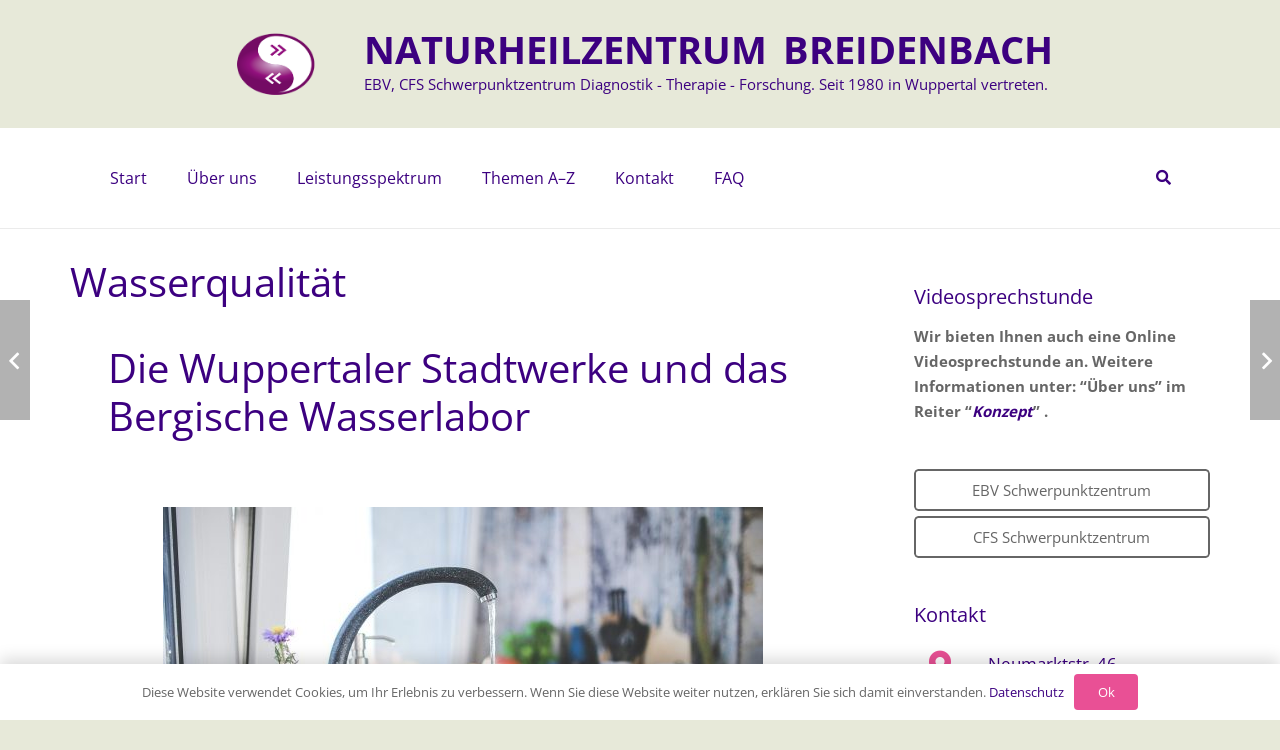

--- FILE ---
content_type: text/html; charset=UTF-8
request_url: https://naturheilzentrum-breidenbach.de/wasserqualitaet/
body_size: 46240
content:
<!DOCTYPE HTML>
<html lang="de">
<head><meta charset="UTF-8"><script>if(navigator.userAgent.match(/MSIE|Internet Explorer/i)||navigator.userAgent.match(/Trident\/7\..*?rv:11/i)){var href=document.location.href;if(!href.match(/[?&]nowprocket/)){if(href.indexOf("?")==-1){if(href.indexOf("#")==-1){document.location.href=href+"?nowprocket=1"}else{document.location.href=href.replace("#","?nowprocket=1#")}}else{if(href.indexOf("#")==-1){document.location.href=href+"&nowprocket=1"}else{document.location.href=href.replace("#","&nowprocket=1#")}}}}</script><script>class RocketLazyLoadScripts{constructor(){this.triggerEvents=["keydown","mousedown","mousemove","touchmove","touchstart","touchend","wheel"],this.userEventHandler=this._triggerListener.bind(this),this.touchStartHandler=this._onTouchStart.bind(this),this.touchMoveHandler=this._onTouchMove.bind(this),this.touchEndHandler=this._onTouchEnd.bind(this),this.clickHandler=this._onClick.bind(this),this.interceptedClicks=[],window.addEventListener("pageshow",(e=>{this.persisted=e.persisted})),window.addEventListener("DOMContentLoaded",(()=>{this._preconnect3rdParties()})),this.delayedScripts={normal:[],async:[],defer:[]},this.allJQueries=[]}_addUserInteractionListener(e){document.hidden?e._triggerListener():(this.triggerEvents.forEach((t=>window.addEventListener(t,e.userEventHandler,{passive:!0}))),window.addEventListener("touchstart",e.touchStartHandler,{passive:!0}),window.addEventListener("mousedown",e.touchStartHandler),document.addEventListener("visibilitychange",e.userEventHandler))}_removeUserInteractionListener(){this.triggerEvents.forEach((e=>window.removeEventListener(e,this.userEventHandler,{passive:!0}))),document.removeEventListener("visibilitychange",this.userEventHandler)}_onTouchStart(e){"HTML"!==e.target.tagName&&(window.addEventListener("touchend",this.touchEndHandler),window.addEventListener("mouseup",this.touchEndHandler),window.addEventListener("touchmove",this.touchMoveHandler,{passive:!0}),window.addEventListener("mousemove",this.touchMoveHandler),e.target.addEventListener("click",this.clickHandler),this._renameDOMAttribute(e.target,"onclick","rocket-onclick"))}_onTouchMove(e){window.removeEventListener("touchend",this.touchEndHandler),window.removeEventListener("mouseup",this.touchEndHandler),window.removeEventListener("touchmove",this.touchMoveHandler,{passive:!0}),window.removeEventListener("mousemove",this.touchMoveHandler),e.target.removeEventListener("click",this.clickHandler),this._renameDOMAttribute(e.target,"rocket-onclick","onclick")}_onTouchEnd(e){window.removeEventListener("touchend",this.touchEndHandler),window.removeEventListener("mouseup",this.touchEndHandler),window.removeEventListener("touchmove",this.touchMoveHandler,{passive:!0}),window.removeEventListener("mousemove",this.touchMoveHandler)}_onClick(e){e.target.removeEventListener("click",this.clickHandler),this._renameDOMAttribute(e.target,"rocket-onclick","onclick"),this.interceptedClicks.push(e),e.preventDefault(),e.stopPropagation(),e.stopImmediatePropagation()}_replayClicks(){window.removeEventListener("touchstart",this.touchStartHandler,{passive:!0}),window.removeEventListener("mousedown",this.touchStartHandler),this.interceptedClicks.forEach((e=>{e.target.dispatchEvent(new MouseEvent("click",{view:e.view,bubbles:!0,cancelable:!0}))}))}_renameDOMAttribute(e,t,n){e.hasAttribute&&e.hasAttribute(t)&&(event.target.setAttribute(n,event.target.getAttribute(t)),event.target.removeAttribute(t))}_triggerListener(){this._removeUserInteractionListener(this),"loading"===document.readyState?document.addEventListener("DOMContentLoaded",this._loadEverythingNow.bind(this)):this._loadEverythingNow()}_preconnect3rdParties(){let e=[];document.querySelectorAll("script[type=rocketlazyloadscript]").forEach((t=>{if(t.hasAttribute("src")){const n=new URL(t.src).origin;n!==location.origin&&e.push({src:n,crossOrigin:t.crossOrigin||"module"===t.getAttribute("data-rocket-type")})}})),e=[...new Map(e.map((e=>[JSON.stringify(e),e]))).values()],this._batchInjectResourceHints(e,"preconnect")}async _loadEverythingNow(){this.lastBreath=Date.now(),this._delayEventListeners(),this._delayJQueryReady(this),this._handleDocumentWrite(),this._registerAllDelayedScripts(),this._preloadAllScripts(),await this._loadScriptsFromList(this.delayedScripts.normal),await this._loadScriptsFromList(this.delayedScripts.defer),await this._loadScriptsFromList(this.delayedScripts.async);try{await this._triggerDOMContentLoaded(),await this._triggerWindowLoad()}catch(e){}window.dispatchEvent(new Event("rocket-allScriptsLoaded")),this._replayClicks()}_registerAllDelayedScripts(){document.querySelectorAll("script[type=rocketlazyloadscript]").forEach((e=>{e.hasAttribute("src")?e.hasAttribute("async")&&!1!==e.async?this.delayedScripts.async.push(e):e.hasAttribute("defer")&&!1!==e.defer||"module"===e.getAttribute("data-rocket-type")?this.delayedScripts.defer.push(e):this.delayedScripts.normal.push(e):this.delayedScripts.normal.push(e)}))}async _transformScript(e){return await this._littleBreath(),new Promise((t=>{const n=document.createElement("script");[...e.attributes].forEach((e=>{let t=e.nodeName;"type"!==t&&("data-rocket-type"===t&&(t="type"),n.setAttribute(t,e.nodeValue))})),e.hasAttribute("src")?(n.addEventListener("load",t),n.addEventListener("error",t)):(n.text=e.text,t());try{e.parentNode.replaceChild(n,e)}catch(e){t()}}))}async _loadScriptsFromList(e){const t=e.shift();return t?(await this._transformScript(t),this._loadScriptsFromList(e)):Promise.resolve()}_preloadAllScripts(){this._batchInjectResourceHints([...this.delayedScripts.normal,...this.delayedScripts.defer,...this.delayedScripts.async],"preload")}_batchInjectResourceHints(e,t){var n=document.createDocumentFragment();e.forEach((e=>{if(e.src){const i=document.createElement("link");i.href=e.src,i.rel=t,"preconnect"!==t&&(i.as="script"),e.getAttribute&&"module"===e.getAttribute("data-rocket-type")&&(i.crossOrigin=!0),e.crossOrigin&&(i.crossOrigin=e.crossOrigin),n.appendChild(i)}})),document.head.appendChild(n)}_delayEventListeners(){let e={};function t(t,n){!function(t){function n(n){return e[t].eventsToRewrite.indexOf(n)>=0?"rocket-"+n:n}e[t]||(e[t]={originalFunctions:{add:t.addEventListener,remove:t.removeEventListener},eventsToRewrite:[]},t.addEventListener=function(){arguments[0]=n(arguments[0]),e[t].originalFunctions.add.apply(t,arguments)},t.removeEventListener=function(){arguments[0]=n(arguments[0]),e[t].originalFunctions.remove.apply(t,arguments)})}(t),e[t].eventsToRewrite.push(n)}function n(e,t){let n=e[t];Object.defineProperty(e,t,{get:()=>n||function(){},set(i){e["rocket"+t]=n=i}})}t(document,"DOMContentLoaded"),t(window,"DOMContentLoaded"),t(window,"load"),t(window,"pageshow"),t(document,"readystatechange"),n(document,"onreadystatechange"),n(window,"onload"),n(window,"onpageshow")}_delayJQueryReady(e){let t=window.jQuery;Object.defineProperty(window,"jQuery",{get:()=>t,set(n){if(n&&n.fn&&!e.allJQueries.includes(n)){n.fn.ready=n.fn.init.prototype.ready=function(t){e.domReadyFired?t.bind(document)(n):document.addEventListener("rocket-DOMContentLoaded",(()=>t.bind(document)(n)))};const t=n.fn.on;n.fn.on=n.fn.init.prototype.on=function(){if(this[0]===window){function e(e){return e.split(" ").map((e=>"load"===e||0===e.indexOf("load.")?"rocket-jquery-load":e)).join(" ")}"string"==typeof arguments[0]||arguments[0]instanceof String?arguments[0]=e(arguments[0]):"object"==typeof arguments[0]&&Object.keys(arguments[0]).forEach((t=>{delete Object.assign(arguments[0],{[e(t)]:arguments[0][t]})[t]}))}return t.apply(this,arguments),this},e.allJQueries.push(n)}t=n}})}async _triggerDOMContentLoaded(){this.domReadyFired=!0,await this._littleBreath(),document.dispatchEvent(new Event("rocket-DOMContentLoaded")),await this._littleBreath(),window.dispatchEvent(new Event("rocket-DOMContentLoaded")),await this._littleBreath(),document.dispatchEvent(new Event("rocket-readystatechange")),await this._littleBreath(),document.rocketonreadystatechange&&document.rocketonreadystatechange()}async _triggerWindowLoad(){await this._littleBreath(),window.dispatchEvent(new Event("rocket-load")),await this._littleBreath(),window.rocketonload&&window.rocketonload(),await this._littleBreath(),this.allJQueries.forEach((e=>e(window).trigger("rocket-jquery-load"))),await this._littleBreath();const e=new Event("rocket-pageshow");e.persisted=this.persisted,window.dispatchEvent(e),await this._littleBreath(),window.rocketonpageshow&&window.rocketonpageshow({persisted:this.persisted})}_handleDocumentWrite(){const e=new Map;document.write=document.writeln=function(t){const n=document.currentScript,i=document.createRange(),r=n.parentElement;let o=e.get(n);void 0===o&&(o=n.nextSibling,e.set(n,o));const s=document.createDocumentFragment();i.setStart(s,0),s.appendChild(i.createContextualFragment(t)),r.insertBefore(s,o)}}async _littleBreath(){Date.now()-this.lastBreath>45&&(await this._requestAnimFrame(),this.lastBreath=Date.now())}async _requestAnimFrame(){return document.hidden?new Promise((e=>setTimeout(e))):new Promise((e=>requestAnimationFrame(e)))}static run(){const e=new RocketLazyLoadScripts;e._addUserInteractionListener(e)}}RocketLazyLoadScripts.run();</script>
	
	<script type="rocketlazyloadscript">var disableStr = 'ga-disable-UA-53999079-1'; if (document.cookie.indexOf(disableStr + '=true') > -1) { window[disableStr] = true; }</script><title>Wasserqualität &#8211; Naturheilzentrum Breidenbach</title>
<meta name='robots' content='max-image-preview:large' />
	<style>img:is([sizes="auto" i], [sizes^="auto," i]) { contain-intrinsic-size: 3000px 1500px }</style>
	<link rel='dns-prefetch' href='//www.googletagmanager.com' />
<link rel='dns-prefetch' href='//use.fontawesome.com' />
<link rel="alternate" type="application/rss+xml" title="Naturheilzentrum Breidenbach &raquo; Feed" href="https://naturheilzentrum-breidenbach.de/feed/" />
<link rel="alternate" type="application/rss+xml" title="Naturheilzentrum Breidenbach &raquo; Kommentar-Feed" href="https://naturheilzentrum-breidenbach.de/comments/feed/" />
<script consent-skip-blocker="1" data-skip-lazy-load="js-extra"  data-cfasync="false">
(function () {
  // Web Font Loader compatibility (https://github.com/typekit/webfontloader)
  var modules = {
    typekit: "https://use.typekit.net",
    google: "https://fonts.googleapis.com/"
  };

  var load = function (config) {
    setTimeout(function () {
      var a = window.consentApi;

      // Only when blocker is active
      if (a) {
        // Iterate all modules and handle in a single `WebFont.load`
        Object.keys(modules).forEach(function (module) {
          var newConfigWithoutOtherModules = JSON.parse(
            JSON.stringify(config)
          );
          Object.keys(modules).forEach(function (toRemove) {
            if (toRemove !== module) {
              delete newConfigWithoutOtherModules[toRemove];
            }
          });

          if (newConfigWithoutOtherModules[module]) {
            a.unblock(modules[module]).then(function () {
              var originalLoad = window.WebFont.load;
              if (originalLoad !== load) {
                originalLoad(newConfigWithoutOtherModules);
              }
            });
          }
        });
      }
    }, 0);
  };

  if (!window.WebFont) {
    window.WebFont = {
      load: load
    };
  }
})();
</script><style>[consent-id]:not(.rcb-content-blocker):not([consent-transaction-complete]):not([consent-visual-use-parent^="children:"]):not([consent-confirm]){opacity:0!important;}
.rcb-content-blocker+.rcb-content-blocker-children-fallback~*{display:none!important;}</style><link rel="preload" href="https://naturheilzentrum-breidenbach.de/wp-content/4a1c5653dfb87986d0e68c20208985ce/dist/170919986.js?ver=975c5defe73b4b2fde03afbaa384a541" as="script" />
<link rel="preload" href="https://naturheilzentrum-breidenbach.de/wp-content/4a1c5653dfb87986d0e68c20208985ce/dist/790156609.js?ver=346a9aebaecdbc3b8bedda9e20e09463" as="script" />
<link rel="preload" href="https://naturheilzentrum-breidenbach.de/wp-content/plugins/real-cookie-banner/public/lib/animate.css/animate.min.css?ver=4.1.1" as="style" />
<link rel="alternate" type="application/rss+xml" title="Naturheilzentrum Breidenbach &raquo; Wasserqualität-Kommentar-Feed" href="https://naturheilzentrum-breidenbach.de/wasserqualitaet/feed/" />
<script data-cfasync="false" defer src="https://naturheilzentrum-breidenbach.de/wp-content/4a1c5653dfb87986d0e68c20208985ce/dist/170919986.js?ver=975c5defe73b4b2fde03afbaa384a541" id="real-cookie-banner-vendor-real-cookie-banner-banner-js"></script>
<script type="application/json" data-skip-lazy-load="js-extra" data-skip-moving="true" data-no-defer nitro-exclude data-alt-type="application/ld+json" data-dont-merge data-wpmeteor-nooptimize="true" data-cfasync="false" id="ae21c6279f3098894fca3203b0d2d80571-js-extra">{"slug":"real-cookie-banner","textDomain":"real-cookie-banner","version":"5.2.9","restUrl":"https:\/\/naturheilzentrum-breidenbach.de\/wp-json\/real-cookie-banner\/v1\/","restNamespace":"real-cookie-banner\/v1","restPathObfuscateOffset":"4dc26657aab2c562","restRoot":"https:\/\/naturheilzentrum-breidenbach.de\/wp-json\/","restQuery":{"_v":"5.2.9","_locale":"user"},"restNonce":"d7766a1f1e","restRecreateNonceEndpoint":"https:\/\/naturheilzentrum-breidenbach.de\/wp-admin\/admin-ajax.php?action=rest-nonce","publicUrl":"https:\/\/naturheilzentrum-breidenbach.de\/wp-content\/plugins\/real-cookie-banner\/public\/","chunkFolder":"dist","chunksLanguageFolder":"https:\/\/naturheilzentrum-breidenbach.de\/wp-content\/languages\/mo-cache\/real-cookie-banner\/","chunks":{"chunk-config-tab-blocker.lite.js":["de_DE-83d48f038e1cf6148175589160cda67e","de_DE-e5c2f3318cd06f18a058318f5795a54b","de_DE-76129424d1eb6744d17357561a128725","de_DE-d3d8ada331df664d13fa407b77bc690b"],"chunk-config-tab-blocker.pro.js":["de_DE-ddf5ae983675e7b6eec2afc2d53654a2","de_DE-487d95eea292aab22c80aa3ae9be41f0","de_DE-ab0e642081d4d0d660276c9cebfe9f5d","de_DE-0f5f6074a855fa677e6086b82145bd50"],"chunk-config-tab-consent.lite.js":["de_DE-3823d7521a3fc2857511061e0d660408"],"chunk-config-tab-consent.pro.js":["de_DE-9cb9ecf8c1e8ce14036b5f3a5e19f098"],"chunk-config-tab-cookies.lite.js":["de_DE-1a51b37d0ef409906245c7ed80d76040","de_DE-e5c2f3318cd06f18a058318f5795a54b","de_DE-76129424d1eb6744d17357561a128725"],"chunk-config-tab-cookies.pro.js":["de_DE-572ee75deed92e7a74abba4b86604687","de_DE-487d95eea292aab22c80aa3ae9be41f0","de_DE-ab0e642081d4d0d660276c9cebfe9f5d"],"chunk-config-tab-dashboard.lite.js":["de_DE-f843c51245ecd2b389746275b3da66b6"],"chunk-config-tab-dashboard.pro.js":["de_DE-ae5ae8f925f0409361cfe395645ac077"],"chunk-config-tab-import.lite.js":["de_DE-66df94240f04843e5a208823e466a850"],"chunk-config-tab-import.pro.js":["de_DE-e5fee6b51986d4ff7a051d6f6a7b076a"],"chunk-config-tab-licensing.lite.js":["de_DE-e01f803e4093b19d6787901b9591b5a6"],"chunk-config-tab-licensing.pro.js":["de_DE-4918ea9704f47c2055904e4104d4ffba"],"chunk-config-tab-scanner.lite.js":["de_DE-b10b39f1099ef599835c729334e38429"],"chunk-config-tab-scanner.pro.js":["de_DE-752a1502ab4f0bebfa2ad50c68ef571f"],"chunk-config-tab-settings.lite.js":["de_DE-37978e0b06b4eb18b16164a2d9c93a2c"],"chunk-config-tab-settings.pro.js":["de_DE-e59d3dcc762e276255c8989fbd1f80e3"],"chunk-config-tab-tcf.lite.js":["de_DE-4f658bdbf0aa370053460bc9e3cd1f69","de_DE-e5c2f3318cd06f18a058318f5795a54b","de_DE-d3d8ada331df664d13fa407b77bc690b"],"chunk-config-tab-tcf.pro.js":["de_DE-e1e83d5b8a28f1f91f63b9de2a8b181a","de_DE-487d95eea292aab22c80aa3ae9be41f0","de_DE-0f5f6074a855fa677e6086b82145bd50"]},"others":{"customizeValuesBanner":"{\"layout\":{\"type\":\"dialog\",\"maxHeightEnabled\":true,\"maxHeight\":740,\"dialogMaxWidth\":530,\"dialogPosition\":\"middleCenter\",\"dialogMargin\":[0,0,0,0],\"bannerPosition\":\"bottom\",\"bannerMaxWidth\":1024,\"dialogBorderRadius\":3,\"borderRadius\":5,\"animationIn\":\"slideInUp\",\"animationInDuration\":500,\"animationInOnlyMobile\":true,\"animationOut\":\"none\",\"animationOutDuration\":500,\"animationOutOnlyMobile\":true,\"overlay\":true,\"overlayBg\":\"#000000\",\"overlayBgAlpha\":50,\"overlayBlur\":2},\"decision\":{\"acceptAll\":\"button\",\"acceptEssentials\":\"button\",\"showCloseIcon\":false,\"acceptIndividual\":\"link\",\"buttonOrder\":\"all,essential,save,individual\",\"showGroups\":false,\"groupsFirstView\":false,\"saveButton\":\"always\"},\"design\":{\"bg\":\"#ffffff\",\"textAlign\":\"center\",\"linkTextDecoration\":\"underline\",\"borderWidth\":0,\"borderColor\":\"#ffffff\",\"fontSize\":13,\"fontColor\":\"#2b2b2b\",\"fontInheritFamily\":true,\"fontFamily\":\"Arial, Helvetica, sans-serif\",\"fontWeight\":\"normal\",\"boxShadowEnabled\":true,\"boxShadowOffsetX\":0,\"boxShadowOffsetY\":5,\"boxShadowBlurRadius\":13,\"boxShadowSpreadRadius\":0,\"boxShadowColor\":\"#000000\",\"boxShadowColorAlpha\":20},\"headerDesign\":{\"inheritBg\":true,\"bg\":\"#f4f4f4\",\"inheritTextAlign\":true,\"textAlign\":\"center\",\"padding\":[17,20,15,20],\"logo\":\"\",\"logoRetina\":\"\",\"logoMaxHeight\":40,\"logoPosition\":\"left\",\"logoMargin\":[5,15,5,15],\"fontSize\":20,\"fontColor\":\"#2b2b2b\",\"fontInheritFamily\":true,\"fontFamily\":\"Arial, Helvetica, sans-serif\",\"fontWeight\":\"normal\",\"borderWidth\":1,\"borderColor\":\"#efefef\"},\"bodyDesign\":{\"padding\":[15,20,5,20],\"descriptionInheritFontSize\":true,\"descriptionFontSize\":13,\"dottedGroupsInheritFontSize\":true,\"dottedGroupsFontSize\":13,\"dottedGroupsBulletColor\":\"#15779b\",\"teachingsInheritTextAlign\":true,\"teachingsTextAlign\":\"center\",\"teachingsSeparatorActive\":true,\"teachingsSeparatorWidth\":50,\"teachingsSeparatorHeight\":1,\"teachingsSeparatorColor\":\"#15779b\",\"teachingsInheritFontSize\":false,\"teachingsFontSize\":12,\"teachingsInheritFontColor\":false,\"teachingsFontColor\":\"#757575\",\"accordionMargin\":[10,0,5,0],\"accordionPadding\":[5,10,5,10],\"accordionArrowType\":\"outlined\",\"accordionArrowColor\":\"#15779b\",\"accordionBg\":\"#ffffff\",\"accordionActiveBg\":\"#f9f9f9\",\"accordionHoverBg\":\"#efefef\",\"accordionBorderWidth\":1,\"accordionBorderColor\":\"#efefef\",\"accordionTitleFontSize\":12,\"accordionTitleFontColor\":\"#2b2b2b\",\"accordionTitleFontWeight\":\"normal\",\"accordionDescriptionMargin\":[5,0,0,0],\"accordionDescriptionFontSize\":12,\"accordionDescriptionFontColor\":\"#757575\",\"accordionDescriptionFontWeight\":\"normal\",\"acceptAllOneRowLayout\":false,\"acceptAllPadding\":[10,10,10,10],\"acceptAllBg\":\"#15779b\",\"acceptAllTextAlign\":\"center\",\"acceptAllFontSize\":18,\"acceptAllFontColor\":\"#ffffff\",\"acceptAllFontWeight\":\"normal\",\"acceptAllBorderWidth\":0,\"acceptAllBorderColor\":\"#000000\",\"acceptAllHoverBg\":\"#11607d\",\"acceptAllHoverFontColor\":\"#ffffff\",\"acceptAllHoverBorderColor\":\"#000000\",\"acceptEssentialsUseAcceptAll\":true,\"acceptEssentialsButtonType\":\"\",\"acceptEssentialsPadding\":[10,10,10,10],\"acceptEssentialsBg\":\"#efefef\",\"acceptEssentialsTextAlign\":\"center\",\"acceptEssentialsFontSize\":18,\"acceptEssentialsFontColor\":\"#0a0a0a\",\"acceptEssentialsFontWeight\":\"normal\",\"acceptEssentialsBorderWidth\":0,\"acceptEssentialsBorderColor\":\"#000000\",\"acceptEssentialsHoverBg\":\"#e8e8e8\",\"acceptEssentialsHoverFontColor\":\"#000000\",\"acceptEssentialsHoverBorderColor\":\"#000000\",\"acceptIndividualPadding\":[5,5,5,5],\"acceptIndividualBg\":\"#ffffff\",\"acceptIndividualTextAlign\":\"center\",\"acceptIndividualFontSize\":16,\"acceptIndividualFontColor\":\"#15779b\",\"acceptIndividualFontWeight\":\"normal\",\"acceptIndividualBorderWidth\":0,\"acceptIndividualBorderColor\":\"#000000\",\"acceptIndividualHoverBg\":\"#ffffff\",\"acceptIndividualHoverFontColor\":\"#11607d\",\"acceptIndividualHoverBorderColor\":\"#000000\"},\"footerDesign\":{\"poweredByLink\":true,\"inheritBg\":false,\"bg\":\"#fcfcfc\",\"inheritTextAlign\":true,\"textAlign\":\"center\",\"padding\":[10,20,15,20],\"fontSize\":14,\"fontColor\":\"#757474\",\"fontInheritFamily\":true,\"fontFamily\":\"Arial, Helvetica, sans-serif\",\"fontWeight\":\"normal\",\"hoverFontColor\":\"#2b2b2b\",\"borderWidth\":1,\"borderColor\":\"#efefef\",\"languageSwitcher\":\"flags\"},\"texts\":{\"headline\":\"Privatsph\\u00e4re-Einstellungen\",\"description\":\"Wir verwenden Cookies und \\u00e4hnliche Technologien auf unserer Website und verarbeiten personenbezogene Daten von dir (z.B. IP-Adresse), um z.B. Inhalte und Anzeigen zu personalisieren, Medien von Drittanbietern einzubinden oder Zugriffe auf unsere Website zu analysieren. Die Datenverarbeitung kann auch erst in Folge gesetzter Cookies stattfinden. Wir teilen diese Daten mit Dritten, die wir in den Privatsph\\u00e4re-Einstellungen benennen.<br \\\/><br \\\/>Die Datenverarbeitung kann mit deiner Einwilligung oder auf Basis eines berechtigten Interesses erfolgen, dem du in den Privatsph\\u00e4re-Einstellungen widersprechen kannst. Du hast das Recht, nicht einzuwilligen und deine Einwilligung zu einem sp\\u00e4teren Zeitpunkt zu \\u00e4ndern oder zu widerrufen. Der Widerruf wird sofort wirksam, hat jedoch keine Auswirkungen auf bereits verarbeitete Daten. Weitere Informationen zur Verwendung deiner Daten findest du in unserer {{privacyPolicy}}Datenschutzerkl\\u00e4rung{{\\\/privacyPolicy}}.\",\"acceptAll\":\"Alle akzeptieren\",\"acceptEssentials\":\"Weiter ohne Einwilligung\",\"acceptIndividual\":\"Privatsph\\u00e4re-Einstellungen individuell festlegen\",\"poweredBy\":\"2\",\"dataProcessingInUnsafeCountries\":\"Einige Services verarbeiten personenbezogene Daten in unsicheren Drittl\\u00e4ndern. Mit deiner Einwilligung stimmst du auch der Datenverarbeitung gekennzeichneter Services gem\\u00e4\\u00df {{legalBasis}} zu, mit Risiken wie unzureichenden Rechtsmitteln, unbefugtem Zugriff durch Beh\\u00f6rden ohne Information oder Widerspruchsm\\u00f6glichkeit, unbefugter Weitergabe an Dritte und unzureichenden Datensicherheitsma\\u00dfnahmen.\",\"ageNoticeBanner\":\"Du bist unter {{minAge}} Jahre alt? Dann kannst du nicht in optionale Services einwilligen. Du kannst deine Eltern oder Erziehungsberechtigten bitten, mit dir in diese Services einzuwilligen.\",\"ageNoticeBlocker\":\"Du bist unter {{minAge}} Jahre alt? Leider darfst du in diesen Service nicht selbst einwilligen, um diese Inhalte zu sehen. Bitte deine Eltern oder Erziehungsberechtigten, in den Service mit dir einzuwilligen!\",\"listServicesNotice\":\"Wenn du alle Services akzeptierst, erlaubst du, dass {{services}} geladen werden. Diese sind nach ihrem Zweck in Gruppen {{serviceGroups}} unterteilt (Zugeh\\u00f6rigkeit durch hochgestellte Zahlen gekennzeichnet).\",\"listServicesLegitimateInterestNotice\":\"Au\\u00dferdem werden {{services}} auf der Grundlage eines berechtigten Interesses geladen.\",\"consentForwardingExternalHosts\":\"Deine Einwilligung gilt auch auf {{websites}}.\",\"blockerHeadline\":\"{{name}} aufgrund von Privatsph\\u00e4re-Einstellungen blockiert\",\"blockerLinkShowMissing\":\"Zeige alle Services, in die du noch einwilligen musst\",\"blockerLoadButton\":\"Services akzeptieren und Inhalte laden\",\"blockerAcceptInfo\":\"Wenn du die blockierten Inhalte l\\u00e4dst, werden deine Datenschutzeinstellungen angepasst. Inhalte aus diesem Service werden in Zukunft nicht mehr blockiert.\",\"stickyHistory\":\"Historie der Privatsph\\u00e4re-Einstellungen\",\"stickyRevoke\":\"Einwilligungen widerrufen\",\"stickyRevokeSuccessMessage\":\"Du hast die Einwilligung f\\u00fcr Services mit dessen Cookies und Verarbeitung personenbezogener Daten erfolgreich widerrufen. Die Seite wird jetzt neu geladen!\",\"stickyChange\":\"Privatsph\\u00e4re-Einstellungen \\u00e4ndern\"},\"individualLayout\":{\"inheritDialogMaxWidth\":false,\"dialogMaxWidth\":970,\"inheritBannerMaxWidth\":true,\"bannerMaxWidth\":1980,\"descriptionTextAlign\":\"left\"},\"group\":{\"checkboxBg\":\"#f0f0f0\",\"checkboxBorderWidth\":1,\"checkboxBorderColor\":\"#d2d2d2\",\"checkboxActiveColor\":\"#ffffff\",\"checkboxActiveBg\":\"#15779b\",\"checkboxActiveBorderColor\":\"#11607d\",\"groupInheritBg\":true,\"groupBg\":\"#f4f4f4\",\"groupPadding\":[15,15,15,15],\"groupSpacing\":10,\"groupBorderRadius\":5,\"groupBorderWidth\":1,\"groupBorderColor\":\"#f4f4f4\",\"headlineFontSize\":16,\"headlineFontWeight\":\"normal\",\"headlineFontColor\":\"#2b2b2b\",\"descriptionFontSize\":14,\"descriptionFontColor\":\"#757575\",\"linkColor\":\"#757575\",\"linkHoverColor\":\"#2b2b2b\",\"detailsHideLessRelevant\":true},\"saveButton\":{\"useAcceptAll\":true,\"type\":\"button\",\"padding\":[10,10,10,10],\"bg\":\"#efefef\",\"textAlign\":\"center\",\"fontSize\":18,\"fontColor\":\"#0a0a0a\",\"fontWeight\":\"normal\",\"borderWidth\":0,\"borderColor\":\"#000000\",\"hoverBg\":\"#e8e8e8\",\"hoverFontColor\":\"#000000\",\"hoverBorderColor\":\"#000000\"},\"individualTexts\":{\"headline\":\"Individuelle Privatsph\\u00e4re-Einstellungen\",\"description\":\"Wir verwenden Cookies und \\u00e4hnliche Technologien auf unserer Website und verarbeiten personenbezogene Daten von dir (z.B. IP-Adresse), um z.B. Inhalte und Anzeigen zu personalisieren, Medien von Drittanbietern einzubinden oder Zugriffe auf unsere Website zu analysieren. Die Datenverarbeitung kann auch erst in Folge gesetzter Cookies stattfinden. Wir teilen diese Daten mit Dritten, die wir in den Privatsph\\u00e4re-Einstellungen benennen.<br \\\/><br \\\/>Die Datenverarbeitung kann mit deiner Einwilligung oder auf Basis eines berechtigten Interesses erfolgen, dem du in den Privatsph\\u00e4re-Einstellungen widersprechen kannst. Du hast das Recht, nicht einzuwilligen und deine Einwilligung zu einem sp\\u00e4teren Zeitpunkt zu \\u00e4ndern oder zu widerrufen. Der Widerruf wird sofort wirksam, hat jedoch keine Auswirkungen auf bereits verarbeitete Daten. Weitere Informationen zur Verwendung deiner Daten findest du in unserer {{privacyPolicy}}Datenschutzerkl\\u00e4rung{{\\\/privacyPolicy}}.<br \\\/><br \\\/>Im Folgenden findest du eine \\u00dcbersicht \\u00fcber alle Services, die von dieser Website genutzt werden. Du kannst dir detaillierte Informationen zu jedem Service ansehen und ihm einzeln zustimmen oder von deinem Widerspruchsrecht Gebrauch machen.\",\"save\":\"Individuelle Auswahlen speichern\",\"showMore\":\"Service-Informationen anzeigen\",\"hideMore\":\"Service-Informationen ausblenden\",\"postamble\":\"\"},\"mobile\":{\"enabled\":true,\"maxHeight\":400,\"hideHeader\":false,\"alignment\":\"bottom\",\"scalePercent\":90,\"scalePercentVertical\":-50},\"sticky\":{\"enabled\":false,\"animationsEnabled\":true,\"alignment\":\"left\",\"bubbleBorderRadius\":50,\"icon\":\"fingerprint\",\"iconCustom\":\"\",\"iconCustomRetina\":\"\",\"iconSize\":30,\"iconColor\":\"#ffffff\",\"bubbleMargin\":[10,20,20,20],\"bubblePadding\":15,\"bubbleBg\":\"#15779b\",\"bubbleBorderWidth\":0,\"bubbleBorderColor\":\"#10556f\",\"boxShadowEnabled\":true,\"boxShadowOffsetX\":0,\"boxShadowOffsetY\":2,\"boxShadowBlurRadius\":5,\"boxShadowSpreadRadius\":1,\"boxShadowColor\":\"#105b77\",\"boxShadowColorAlpha\":40,\"bubbleHoverBg\":\"#ffffff\",\"bubbleHoverBorderColor\":\"#000000\",\"hoverIconColor\":\"#000000\",\"hoverIconCustom\":\"\",\"hoverIconCustomRetina\":\"\",\"menuFontSize\":16,\"menuBorderRadius\":5,\"menuItemSpacing\":10,\"menuItemPadding\":[5,10,5,10]},\"customCss\":{\"css\":\"\",\"antiAdBlocker\":\"y\"}}","isPro":false,"showProHints":false,"proUrl":"https:\/\/devowl.io\/de\/go\/real-cookie-banner?source=rcb-lite","showLiteNotice":true,"frontend":{"groups":"[{\"id\":89,\"name\":\"Essenziell\",\"slug\":\"essenziell\",\"description\":\"Essenzielle Services sind f\\u00fcr die grundlegende Funktionalit\\u00e4t der Website erforderlich. Sie enthalten nur technisch notwendige Services. Diesen Services kann nicht widersprochen werden.\",\"isEssential\":true,\"isDefault\":true,\"items\":[{\"id\":11202,\"name\":\"Real Cookie Banner\",\"purpose\":\"Real Cookie Banner bittet Website-Besucher um die Einwilligung zum Setzen von Cookies und zur Verarbeitung personenbezogener Daten. Dazu wird jedem Website-Besucher eine UUID (pseudonyme Identifikation des Nutzers) zugewiesen, die bis zum Ablauf des Cookies zur Speicherung der Einwilligung g\\u00fcltig ist. Cookies werden dazu verwendet, um zu testen, ob Cookies gesetzt werden k\\u00f6nnen, um Referenz auf die dokumentierte Einwilligung zu speichern, um zu speichern, in welche Services aus welchen Service-Gruppen der Besucher eingewilligt hat, und, falls Einwilligung nach dem Transparency & Consent Framework (TCF) eingeholt werden, um die Einwilligungen in TCF Partner, Zwecke, besondere Zwecke, Funktionen und besondere Funktionen zu speichern. Im Rahmen der Darlegungspflicht nach DSGVO wird die erhobene Einwilligung vollumf\\u00e4nglich dokumentiert. Dazu z\\u00e4hlt neben den Services und Service-Gruppen, in welche der Besucher eingewilligt hat, und falls Einwilligung nach dem TCF Standard eingeholt werden, in welche TCF Partner, Zwecke und Funktionen der Besucher eingewilligt hat, alle Einstellungen des Cookie Banners zum Zeitpunkt der Einwilligung als auch die technischen Umst\\u00e4nde (z.B. Gr\\u00f6\\u00dfe des Sichtbereichs bei der Einwilligung) und die Nutzerinteraktionen (z.B. Klick auf Buttons), die zur Einwilligung gef\\u00fchrt haben. Die Einwilligung wird pro Sprache einmal erhoben.\",\"providerContact\":{\"phone\":\"\",\"email\":\"\",\"link\":\"\"},\"isProviderCurrentWebsite\":true,\"provider\":\"\",\"uniqueName\":\"\",\"isEmbeddingOnlyExternalResources\":false,\"legalBasis\":\"legal-requirement\",\"dataProcessingInCountries\":[],\"dataProcessingInCountriesSpecialTreatments\":[],\"technicalDefinitions\":[{\"type\":\"http\",\"name\":\"real_cookie_banner*\",\"host\":\".naturheilzentrum-breidenbach.de\",\"duration\":365,\"durationUnit\":\"d\",\"isSessionDuration\":false,\"purpose\":\"Eindeutiger Identifikator f\\u00fcr die Einwilligung, aber nicht f\\u00fcr den Website-Besucher. Revisionshash f\\u00fcr die Einstellungen des Cookie-Banners (Texte, Farben, Funktionen, Servicegruppen, Dienste, Content Blocker usw.). IDs f\\u00fcr eingewilligte Services und Service-Gruppen.\"},{\"type\":\"http\",\"name\":\"real_cookie_banner*-tcf\",\"host\":\".naturheilzentrum-breidenbach.de\",\"duration\":365,\"durationUnit\":\"d\",\"isSessionDuration\":false,\"purpose\":\"Im Rahmen von TCF gesammelte Einwilligungen, die im TC-String-Format gespeichert werden, einschlie\\u00dflich TCF-Vendoren, -Zwecke, -Sonderzwecke, -Funktionen und -Sonderfunktionen.\"},{\"type\":\"http\",\"name\":\"real_cookie_banner*-gcm\",\"host\":\".naturheilzentrum-breidenbach.de\",\"duration\":365,\"durationUnit\":\"d\",\"isSessionDuration\":false,\"purpose\":\"Die im Google Consent Mode gesammelten Einwilligungen in die verschiedenen Einwilligungstypen (Zwecke) werden f\\u00fcr alle mit dem Google Consent Mode kompatiblen Services gespeichert.\"},{\"type\":\"http\",\"name\":\"real_cookie_banner-test\",\"host\":\".naturheilzentrum-breidenbach.de\",\"duration\":365,\"durationUnit\":\"d\",\"isSessionDuration\":false,\"purpose\":\"Cookie, der gesetzt wurde, um die Funktionalit\\u00e4t von HTTP-Cookies zu testen. Wird sofort nach dem Test gel\\u00f6scht.\"},{\"type\":\"local\",\"name\":\"real_cookie_banner*\",\"host\":\"https:\\\/\\\/naturheilzentrum-breidenbach.de\",\"duration\":1,\"durationUnit\":\"d\",\"isSessionDuration\":false,\"purpose\":\"Eindeutiger Identifikator f\\u00fcr die Einwilligung, aber nicht f\\u00fcr den Website-Besucher. Revisionshash f\\u00fcr die Einstellungen des Cookie-Banners (Texte, Farben, Funktionen, Service-Gruppen, Services, Content Blocker usw.). IDs f\\u00fcr eingewilligte Services und Service-Gruppen. Wird nur solange gespeichert, bis die Einwilligung auf dem Website-Server dokumentiert ist.\"},{\"type\":\"local\",\"name\":\"real_cookie_banner*-tcf\",\"host\":\"https:\\\/\\\/naturheilzentrum-breidenbach.de\",\"duration\":1,\"durationUnit\":\"d\",\"isSessionDuration\":false,\"purpose\":\"Im Rahmen von TCF gesammelte Einwilligungen werden im TC-String-Format gespeichert, einschlie\\u00dflich TCF Vendoren, Zwecke, besondere Zwecke, Funktionen und besondere Funktionen. Wird nur solange gespeichert, bis die Einwilligung auf dem Website-Server dokumentiert ist.\"},{\"type\":\"local\",\"name\":\"real_cookie_banner*-gcm\",\"host\":\"https:\\\/\\\/naturheilzentrum-breidenbach.de\",\"duration\":1,\"durationUnit\":\"d\",\"isSessionDuration\":false,\"purpose\":\"Im Rahmen des Google Consent Mode erfasste Einwilligungen werden f\\u00fcr alle mit dem Google Consent Mode kompatiblen Services in Einwilligungstypen (Zwecke) gespeichert. Wird nur solange gespeichert, bis die Einwilligung auf dem Website-Server dokumentiert ist.\"},{\"type\":\"local\",\"name\":\"real_cookie_banner-consent-queue*\",\"host\":\"https:\\\/\\\/naturheilzentrum-breidenbach.de\",\"duration\":1,\"durationUnit\":\"d\",\"isSessionDuration\":false,\"purpose\":\"Lokale Zwischenspeicherung (Caching) der Auswahl im Cookie-Banner, bis der Server die Einwilligung dokumentiert; Dokumentation periodisch oder bei Seitenwechseln versucht, wenn der Server nicht verf\\u00fcgbar oder \\u00fcberlastet ist.\"}],\"codeDynamics\":[],\"providerPrivacyPolicyUrl\":\"\",\"providerLegalNoticeUrl\":\"\",\"tagManagerOptInEventName\":\"\",\"tagManagerOptOutEventName\":\"\",\"googleConsentModeConsentTypes\":[],\"executePriority\":10,\"codeOptIn\":\"\",\"executeCodeOptInWhenNoTagManagerConsentIsGiven\":false,\"codeOptOut\":\"\",\"executeCodeOptOutWhenNoTagManagerConsentIsGiven\":false,\"deleteTechnicalDefinitionsAfterOptOut\":false,\"codeOnPageLoad\":\"\",\"presetId\":\"real-cookie-banner\"}]},{\"id\":90,\"name\":\"Funktional\",\"slug\":\"funktional\",\"description\":\"Funktionale Services sind notwendig, um \\u00fcber die wesentliche Funktionalit\\u00e4t der Website hinausgehende Features wie h\\u00fcbschere Schriftarten, Videowiedergabe oder interaktive Web 2.0-Features bereitzustellen. Inhalte von z.B. Video- und Social Media-Plattformen sind standardm\\u00e4\\u00dfig gesperrt und k\\u00f6nnen zugestimmt werden. Wenn dem Service zugestimmt wird, werden diese Inhalte automatisch ohne weitere manuelle Einwilligung geladen.\",\"isEssential\":false,\"isDefault\":true,\"items\":[{\"id\":11214,\"name\":\"Font Awesome\",\"purpose\":\"Font Awesome l\\u00e4dt benutzerdefinierte Icon-Schriftarten herunter, die nicht auf dem Client-Ger\\u00e4t des Nutzers installiert sind, und sie in die Website einbettet. Dies erfordert die Verarbeitung der IP-Adresse und der Metadaten des Nutzers. Auf dem Client des Nutzers werden keine Cookies oder Cookie-\\u00e4hnliche Technologien gesetzt. Diese Daten k\\u00f6nnen verwendet werden, um die besuchten Websites zu erfassen und um die Dienste von Font Awesome zu verbessern. Font Awesome gibt pers\\u00f6nliche Informationen an seine Partner und andere Unternehmen weiter, wie z.B. Content Delivery Network Provider, Zahlungsanbieter und andere Dienste.\",\"providerContact\":{\"phone\":\"\",\"email\":\"privacy@fontawesome.com\",\"link\":\"https:\\\/\\\/fontawesome.com\\\/support\"},\"isProviderCurrentWebsite\":false,\"provider\":\"Fonticons, Inc., 307 S Main St, Bentonville, Arkansas, 72712, USA\",\"uniqueName\":\"font-awesome\",\"isEmbeddingOnlyExternalResources\":true,\"legalBasis\":\"consent\",\"dataProcessingInCountries\":[\"US\",\"AF\",\"AL\",\"DZ\",\"AD\",\"AO\",\"AG\",\"AR\",\"AM\",\"AU\",\"AT\",\"AZ\",\"BS\",\"BH\",\"BD\",\"BB\",\"BY\",\"BE\",\"BZ\",\"BJ\",\"BT\",\"BO\",\"BA\",\"BW\",\"BR\",\"BN\",\"BG\",\"BF\",\"BI\",\"KH\",\"CM\",\"CA\",\"CV\",\"CF\",\"TD\",\"CL\",\"CN\",\"CO\",\"KM\",\"CG\",\"CD\",\"CR\",\"HR\",\"CU\",\"CY\",\"CZ\",\"DK\",\"DJ\",\"DM\",\"DO\",\"EC\",\"EG\",\"SV\",\"GQ\",\"ER\",\"EE\",\"ET\",\"FJ\",\"FI\",\"FR\",\"GA\",\"GM\",\"GE\",\"DE\",\"GH\",\"GR\",\"GD\",\"GT\",\"GN\",\"GW\",\"GY\",\"HT\",\"HN\",\"HU\",\"IS\",\"IN\",\"ID\",\"IR\",\"IQ\",\"IE\",\"IL\",\"IT\",\"JM\",\"JP\",\"JO\",\"KZ\",\"KE\",\"KI\",\"KR\",\"KP\",\"KW\",\"KG\",\"LA\",\"LV\",\"LB\",\"LS\",\"LR\",\"LY\",\"LI\",\"LT\",\"LU\",\"MG\",\"MW\",\"MY\",\"MV\",\"ML\",\"MT\",\"MH\",\"MR\",\"MU\",\"MK\",\"MX\",\"FM\",\"MD\",\"MC\",\"MN\",\"ME\",\"MA\",\"MZ\",\"MM\",\"NA\",\"NR\",\"NP\",\"NL\",\"NZ\",\"NI\",\"NE\",\"NG\",\"NO\",\"OM\",\"PK\",\"PW\",\"PA\",\"PG\",\"PY\",\"PE\",\"PH\",\"PL\",\"PT\",\"QA\",\"RO\",\"RU\",\"RW\",\"KN\",\"LC\",\"WS\",\"SM\",\"ST\",\"SA\",\"SN\",\"RS\",\"SC\",\"SL\",\"SG\",\"SK\",\"SI\",\"SB\",\"SO\",\"ZA\",\"ES\",\"LK\",\"SD\",\"SR\",\"SZ\",\"SE\",\"CH\",\"SY\",\"TW\",\"TJ\",\"TZ\",\"TH\",\"TL\",\"TG\",\"TO\",\"TT\",\"TN\",\"TR\",\"TM\",\"TV\",\"UG\",\"UA\",\"AE\",\"GB\",\"UY\",\"UZ\",\"VU\",\"VA\",\"VE\",\"VN\",\"YE\",\"ZM\",\"ZW\"],\"dataProcessingInCountriesSpecialTreatments\":[],\"technicalDefinitions\":[],\"codeDynamics\":[],\"providerPrivacyPolicyUrl\":\"https:\\\/\\\/fontawesome.com\\\/privacy\",\"providerLegalNoticeUrl\":\"\",\"tagManagerOptInEventName\":\"\",\"tagManagerOptOutEventName\":\"\",\"googleConsentModeConsentTypes\":[],\"executePriority\":10,\"codeOptIn\":\"\",\"executeCodeOptInWhenNoTagManagerConsentIsGiven\":false,\"codeOptOut\":\"\",\"executeCodeOptOutWhenNoTagManagerConsentIsGiven\":false,\"deleteTechnicalDefinitionsAfterOptOut\":false,\"codeOnPageLoad\":\"\",\"presetId\":\"font-awesome\"},{\"id\":11212,\"name\":\"Google Fonts\",\"purpose\":\"Google Fonts erm\\u00f6glicht die Integration von Schriftarten in Websites, um die Website zu verbessern, ohne dass die Schriftarten auf deinem Ger\\u00e4t installiert werden m\\u00fcssen. Dies erfordert die Verarbeitung der IP-Adresse und der Metadaten des Nutzers. Auf dem Client des Nutzers werden keine Cookies oder Cookie-\\u00e4hnliche Technologien gesetzt. Die Daten k\\u00f6nnen verwendet werden, um die besuchten Websites zu erfassen, und sie k\\u00f6nnen verwendet werden, um die Dienste von Google zu verbessern. Sie k\\u00f6nnen auch zur Profilerstellung verwendet werden, z. B. um dir personalisierte Dienste anzubieten, wie Werbung auf der Grundlage deiner Interessen oder Empfehlungen. Google stellt personenbezogene Daten seinen verbundenen Unternehmen und anderen vertrauensw\\u00fcrdigen Unternehmen oder Personen zur Verf\\u00fcgung, die diese Daten auf der Grundlage der Anweisungen von Google und in \\u00dcbereinstimmung mit den Datenschutzbestimmungen von Google f\\u00fcr sie verarbeiten.\",\"providerContact\":{\"phone\":\"+353 1 543 1000\",\"email\":\"dpo-google@google.com\",\"link\":\"https:\\\/\\\/support.google.com\\\/\"},\"isProviderCurrentWebsite\":false,\"provider\":\"Google Ireland Limited, Gordon House, Barrow Street, Dublin 4, Irland\",\"uniqueName\":\"google-fonts\",\"isEmbeddingOnlyExternalResources\":true,\"legalBasis\":\"consent\",\"dataProcessingInCountries\":[\"US\",\"IE\",\"AU\",\"BE\",\"BR\",\"CA\",\"CL\",\"FI\",\"FR\",\"DE\",\"HK\",\"IN\",\"ID\",\"IL\",\"IT\",\"JP\",\"KR\",\"NL\",\"PL\",\"QA\",\"SG\",\"ES\",\"CH\",\"TW\",\"GB\"],\"dataProcessingInCountriesSpecialTreatments\":[\"provider-is-self-certified-trans-atlantic-data-privacy-framework\"],\"technicalDefinitions\":[],\"codeDynamics\":[],\"providerPrivacyPolicyUrl\":\"https:\\\/\\\/business.safety.google\\\/intl\\\/de\\\/privacy\\\/\",\"providerLegalNoticeUrl\":\"https:\\\/\\\/www.google.de\\\/contact\\\/impressum.html\",\"tagManagerOptInEventName\":\"\",\"tagManagerOptOutEventName\":\"\",\"googleConsentModeConsentTypes\":[],\"executePriority\":10,\"codeOptIn\":\"\",\"executeCodeOptInWhenNoTagManagerConsentIsGiven\":false,\"codeOptOut\":\"\",\"executeCodeOptOutWhenNoTagManagerConsentIsGiven\":false,\"deleteTechnicalDefinitionsAfterOptOut\":false,\"codeOnPageLoad\":\"base64-encoded:[base64]\",\"presetId\":\"google-fonts\"}]}]","links":[{"id":11200,"label":"Datenschutzerkl\u00e4rung","pageType":"privacyPolicy","isExternalUrl":false,"pageId":1018,"url":"https:\/\/naturheilzentrum-breidenbach.de\/datenschutz\/","hideCookieBanner":true,"isTargetBlank":true},{"id":11201,"label":"Impressum","pageType":"legalNotice","isExternalUrl":false,"pageId":1016,"url":"https:\/\/naturheilzentrum-breidenbach.de\/impressum\/","hideCookieBanner":true,"isTargetBlank":true}],"websiteOperator":{"address":"Naturheilzentrum Breidenbach | Inhaberin: Hansa Susanne Breidenbach-Klose |  Neumarktstr. 46 | 42103 Wuppertal","country":"DE","contactEmail":"base64-encoded:bWFya2V0aW5nQG5hdHVyaGVpbHplbnRydW0tYnJlaWRlbmJhY2guZGU=","contactPhone":"","contactFormUrl":false},"blocker":[{"id":11215,"name":"Font Awesome","description":"","rules":["*use.fontawesome.com*","*kit.fontawesome.com*"],"criteria":"services","tcfVendors":[],"tcfPurposes":[],"services":[11214],"isVisual":false,"visualType":"default","visualMediaThumbnail":"0","visualContentType":"","isVisualDarkMode":false,"visualBlur":0,"visualDownloadThumbnail":false,"visualHeroButtonText":"","shouldForceToShowVisual":false,"presetId":"font-awesome","visualThumbnail":null},{"id":11213,"name":"Google Fonts","description":"","rules":["*fonts.googleapis.com*","*fonts.gstatic.com*","*ajax.googleapis.com\/ajax\/libs\/webfont\/*\/webfont.js*","*WebFont.load*google*","WebFontConfig*google*","!two_merge_google_fonts"],"criteria":"services","tcfVendors":[],"tcfPurposes":[],"services":[11212],"isVisual":false,"visualType":"default","visualMediaThumbnail":"0","visualContentType":"","isVisualDarkMode":false,"visualBlur":0,"visualDownloadThumbnail":false,"visualHeroButtonText":"","shouldForceToShowVisual":false,"presetId":"google-fonts","visualThumbnail":null}],"languageSwitcher":[],"predefinedDataProcessingInSafeCountriesLists":{"GDPR":["AT","BE","BG","HR","CY","CZ","DK","EE","FI","FR","DE","GR","HU","IE","IS","IT","LI","LV","LT","LU","MT","NL","NO","PL","PT","RO","SK","SI","ES","SE"],"DSG":["CH"],"GDPR+DSG":[],"ADEQUACY_EU":["AD","AR","CA","FO","GG","IL","IM","JP","JE","NZ","KR","CH","GB","UY","US"],"ADEQUACY_CH":["DE","AD","AR","AT","BE","BG","CA","CY","HR","DK","ES","EE","FI","FR","GI","GR","GG","HU","IM","FO","IE","IS","IL","IT","JE","LV","LI","LT","LU","MT","MC","NO","NZ","NL","PL","PT","CZ","RO","GB","SK","SI","SE","UY","US"]},"decisionCookieName":"real_cookie_banner-v:3_blog:1_path:d0d35f1","revisionHash":"e97b94f6800fc3fa2079a9e6876436f5","territorialLegalBasis":["gdpr-eprivacy"],"setCookiesViaManager":"none","isRespectDoNotTrack":false,"failedConsentDocumentationHandling":"essentials","isAcceptAllForBots":true,"isDataProcessingInUnsafeCountries":false,"isAgeNotice":true,"ageNoticeAgeLimit":16,"isListServicesNotice":true,"isBannerLessConsent":false,"isTcf":false,"isGcm":false,"isGcmListPurposes":false,"hasLazyData":false},"anonymousContentUrl":"https:\/\/naturheilzentrum-breidenbach.de\/wp-content\/4a1c5653dfb87986d0e68c20208985ce\/dist\/","anonymousHash":"4a1c5653dfb87986d0e68c20208985ce","hasDynamicPreDecisions":false,"isLicensed":true,"isDevLicense":false,"multilingualSkipHTMLForTag":"","isCurrentlyInTranslationEditorPreview":false,"defaultLanguage":"","currentLanguage":"","activeLanguages":[],"context":"","iso3166OneAlpha2":{"AF":"Afghanistan","AL":"Albanien","DZ":"Algerien","AS":"Amerikanisch-Samoa","AD":"Andorra","AO":"Angola","AI":"Anguilla","AQ":"Antarktis","AG":"Antigua und Barbuda","AR":"Argentinien","AM":"Armenien","AW":"Aruba","AZ":"Aserbaidschan","AU":"Australien","BS":"Bahamas","BH":"Bahrain","BD":"Bangladesch","BB":"Barbados","BY":"Belarus","BE":"Belgien","BZ":"Belize","BJ":"Benin","BM":"Bermuda","BT":"Bhutan","BO":"Bolivien","BA":"Bosnien und Herzegowina","BW":"Botswana","BV":"Bouvetinsel","BR":"Brasilien","IO":"Britisches Territorium im Indischen Ozean","BN":"Brunei Darussalam","BG":"Bulgarien","BF":"Burkina Faso","BI":"Burundi","CL":"Chile","CN":"China","CK":"Cookinseln","CR":"Costa Rica","DE":"Deutschland","LA":"Die Laotische Demokratische Volksrepublik","DM":"Dominica","DO":"Dominikanische Republik","DJ":"Dschibuti","DK":"D\u00e4nemark","EC":"Ecuador","SV":"El Salvador","ER":"Eritrea","EE":"Estland","FK":"Falklandinseln (Malwinen)","FJ":"Fidschi","FI":"Finnland","FR":"Frankreich","GF":"Franz\u00f6sisch-Guayana","PF":"Franz\u00f6sisch-Polynesien","TF":"Franz\u00f6sische S\u00fcd- und Antarktisgebiete","FO":"F\u00e4r\u00f6er Inseln","FM":"F\u00f6derierte Staaten von Mikronesien","GA":"Gabun","GM":"Gambia","GE":"Georgien","GH":"Ghana","GI":"Gibraltar","GD":"Grenada","GR":"Griechenland","GL":"Gr\u00f6nland","GP":"Guadeloupe","GU":"Guam","GT":"Guatemala","GG":"Guernsey","GN":"Guinea","GW":"Guinea-Bissau","GY":"Guyana","HT":"Haiti","HM":"Heard und die McDonaldinseln","VA":"Heiliger Stuhl (Staat Vatikanstadt)","HN":"Honduras","HK":"Hong Kong","IN":"Indien","ID":"Indonesien","IQ":"Irak","IE":"Irland","IR":"Islamische Republik Iran","IS":"Island","IM":"Isle of Man","IL":"Israel","IT":"Italien","JM":"Jamaika","JP":"Japan","YE":"Jemen","JE":"Jersey","JO":"Jordanien","VG":"Jungferninseln, Britisch","VI":"Jungferninseln, U.S.","KY":"Kaimaninseln","KH":"Kambodscha","CM":"Kamerun","CA":"Kanada","CV":"Kap Verde","KZ":"Kasachstan","QA":"Katar","KE":"Kenia","KG":"Kirgisistan","KI":"Kiribati","UM":"Kleinere Inselbesitzungen der Vereinigten Staaten","CC":"Kokosinseln","CO":"Kolumbien","KM":"Komoren","CG":"Kongo","CD":"Kongo, Demokratische Republik","KR":"Korea","HR":"Kroatien","CU":"Kuba","KW":"Kuwait","LS":"Lesotho","LV":"Lettland","LB":"Libanon","LR":"Liberia","LY":"Libysch-Arabische Dschamahirija","LI":"Liechtenstein","LT":"Litauen","LU":"Luxemburg","MO":"Macao","MG":"Madagaskar","MW":"Malawi","MY":"Malaysia","MV":"Malediven","ML":"Mali","MT":"Malta","MA":"Marokko","MH":"Marshallinseln","MQ":"Martinique","MR":"Mauretanien","MU":"Mauritius","YT":"Mayotte","MK":"Mazedonien","MX":"Mexiko","MD":"Moldawien","MC":"Monaco","MN":"Mongolei","ME":"Montenegro","MS":"Montserrat","MZ":"Mosambik","MM":"Myanmar","NA":"Namibia","NR":"Nauru","NP":"Nepal","NC":"Neukaledonien","NZ":"Neuseeland","NI":"Nicaragua","NL":"Niederlande","AN":"Niederl\u00e4ndische Antillen","NE":"Niger","NG":"Nigeria","NU":"Niue","KP":"Nordkorea","NF":"Norfolkinsel","NO":"Norwegen","MP":"N\u00f6rdliche Marianen","OM":"Oman","PK":"Pakistan","PW":"Palau","PS":"Pal\u00e4stinensisches Gebiet, besetzt","PA":"Panama","PG":"Papua-Neuguinea","PY":"Paraguay","PE":"Peru","PH":"Philippinen","PN":"Pitcairn","PL":"Polen","PT":"Portugal","PR":"Puerto Rico","CI":"Republik C\u00f4te d'Ivoire","RW":"Ruanda","RO":"Rum\u00e4nien","RU":"Russische F\u00f6deration","RE":"R\u00e9union","BL":"Saint Barth\u00e9l\u00e9my","PM":"Saint Pierre und Miquelo","SB":"Salomonen","ZM":"Sambia","WS":"Samoa","SM":"San Marino","SH":"Sankt Helena","MF":"Sankt Martin","SA":"Saudi-Arabien","SE":"Schweden","CH":"Schweiz","SN":"Senegal","RS":"Serbien","SC":"Seychellen","SL":"Sierra Leone","ZW":"Simbabwe","SG":"Singapur","SK":"Slowakei","SI":"Slowenien","SO":"Somalia","ES":"Spanien","LK":"Sri Lanka","KN":"St. Kitts und Nevis","LC":"St. Lucia","VC":"St. Vincent und Grenadinen","SD":"Sudan","SR":"Surinam","SJ":"Svalbard und Jan Mayen","SZ":"Swasiland","SY":"Syrische Arabische Republik","ST":"S\u00e3o Tom\u00e9 und Pr\u00edncipe","ZA":"S\u00fcdafrika","GS":"S\u00fcdgeorgien und die S\u00fcdlichen Sandwichinseln","TJ":"Tadschikistan","TW":"Taiwan","TZ":"Tansania","TH":"Thailand","TL":"Timor-Leste","TG":"Togo","TK":"Tokelau","TO":"Tonga","TT":"Trinidad und Tobago","TD":"Tschad","CZ":"Tschechische Republik","TN":"Tunesien","TM":"Turkmenistan","TC":"Turks- und Caicosinseln","TV":"Tuvalu","TR":"T\u00fcrkei","UG":"Uganda","UA":"Ukraine","HU":"Ungarn","UY":"Uruguay","UZ":"Usbekistan","VU":"Vanuatu","VE":"Venezuela","AE":"Vereinigte Arabische Emirate","US":"Vereinigte Staaten","GB":"Vereinigtes K\u00f6nigreich","VN":"Vietnam","WF":"Wallis und Futuna","CX":"Weihnachtsinsel","EH":"Westsahara","CF":"Zentralafrikanische Republik","CY":"Zypern","EG":"\u00c4gypten","GQ":"\u00c4quatorialguinea","ET":"\u00c4thiopien","AX":"\u00c5land Inseln","AT":"\u00d6sterreich"},"visualParentSelectors":{".et_pb_video_box":1,".et_pb_video_slider:has(>.et_pb_slider_carousel %s)":"self",".ast-oembed-container":1,".wpb_video_wrapper":1,".gdlr-core-pbf-background-wrap":1},"isPreventPreDecision":false,"isInvalidateImplicitUserConsent":false,"dependantVisibilityContainers":["[role=\"tabpanel\"]",".eael-tab-content-item",".wpcs_content_inner",".op3-contenttoggleitem-content",".op3-popoverlay-content",".pum-overlay","[data-elementor-type=\"popup\"]",".wp-block-ub-content-toggle-accordion-content-wrap",".w-popup-wrap",".oxy-lightbox_inner[data-inner-content=true]",".oxy-pro-accordion_body",".oxy-tab-content",".kt-accordion-panel",".vc_tta-panel-body",".mfp-hide","div[id^=\"tve_thrive_lightbox_\"]",".brxe-xpromodalnestable",".evcal_eventcard",".divioverlay",".et_pb_toggle_content"],"disableDeduplicateExceptions":[".et_pb_video_slider"],"bannerDesignVersion":12,"bannerI18n":{"showMore":"Mehr anzeigen","hideMore":"Verstecken","showLessRelevantDetails":"Weitere Details anzeigen (%s)","hideLessRelevantDetails":"Weitere Details ausblenden (%s)","other":"Anderes","legalBasis":{"label":"Verwendung auf gesetzlicher Grundlage von","consentPersonalData":"Einwilligung zur Verarbeitung personenbezogener Daten","consentStorage":"Einwilligung zur Speicherung oder zum Zugriff auf Informationen auf der Endeinrichtung des Nutzers","legitimateInterestPersonalData":"Berechtigtes Interesse zur Verarbeitung personenbezogener Daten","legitimateInterestStorage":"Bereitstellung eines ausdr\u00fccklich gew\u00fcnschten digitalen Dienstes zur Speicherung oder zum Zugriff auf Informationen auf der Endeinrichtung des Nutzers","legalRequirementPersonalData":"Erf\u00fcllung einer rechtlichen Verpflichtung zur Verarbeitung personenbezogener Daten"},"territorialLegalBasisArticles":{"gdpr-eprivacy":{"dataProcessingInUnsafeCountries":"Art. 49 Abs. 1 lit. a DSGVO"},"dsg-switzerland":{"dataProcessingInUnsafeCountries":"Art. 17 Abs. 1 lit. a DSG (Schweiz)"}},"legitimateInterest":"Berechtigtes Interesse","consent":"Einwilligung","crawlerLinkAlert":"Wir haben erkannt, dass du ein Crawler\/Bot bist. Nur nat\u00fcrliche Personen d\u00fcrfen in Cookies und die Verarbeitung von personenbezogenen Daten einwilligen. Daher hat der Link f\u00fcr dich keine Funktion.","technicalCookieDefinitions":"Technische Cookie-Definitionen","technicalCookieName":"Technischer Cookie Name","usesCookies":"Verwendete Cookies","cookieRefresh":"Cookie-Erneuerung","usesNonCookieAccess":"Verwendet Cookie-\u00e4hnliche Informationen (LocalStorage, SessionStorage, IndexDB, etc.)","host":"Host","duration":"Dauer","noExpiration":"Kein Ablauf","type":"Typ","purpose":"Zweck","purposes":"Zwecke","headerTitlePrivacyPolicyHistory":"Privatsph\u00e4re-Einstellungen: Historie","skipToConsentChoices":"Zu Einwilligungsoptionen springen","historyLabel":"Einwilligungen anzeigen vom","historyItemLoadError":"Das Lesen der Zustimmung ist fehlgeschlagen. Bitte versuche es sp\u00e4ter noch einmal!","historySelectNone":"Noch nicht eingewilligt","provider":"Anbieter","providerContactPhone":"Telefon","providerContactEmail":"E-Mail","providerContactLink":"Kontaktformular","providerPrivacyPolicyUrl":"Datenschutzerkl\u00e4rung","providerLegalNoticeUrl":"Impressum","nonStandard":"Nicht standardisierte Datenverarbeitung","nonStandardDesc":"Einige Services setzen Cookies und\/oder verarbeiten personenbezogene Daten, ohne die Standards f\u00fcr die Mitteilung der Einwilligung einzuhalten. Diese Services werden in mehrere Gruppen eingeteilt. Sogenannte \"essenzielle Services\" werden auf Basis eines berechtigten Interesses genutzt und k\u00f6nnen nicht abgew\u00e4hlt werden (ein Widerspruch muss ggf. per E-Mail oder Brief gem\u00e4\u00df der Datenschutzerkl\u00e4rung erfolgen), w\u00e4hrend alle anderen Services nur nach einer Einwilligung genutzt werden.","dataProcessingInThirdCountries":"Datenverarbeitung in Drittl\u00e4ndern","safetyMechanisms":{"label":"Sicherheitsmechanismen f\u00fcr die Daten\u00fcbermittlung","standardContractualClauses":"Standardvertragsklauseln","adequacyDecision":"Angemessenheitsbeschluss","eu":"EU","switzerland":"Schweiz","bindingCorporateRules":"Verbindliche interne Datenschutzvorschriften","contractualGuaranteeSccSubprocessors":"Vertragliche Garantie f\u00fcr Standardvertragsklauseln mit Unterauftragsverarbeitern"},"durationUnit":{"n1":{"s":"Sekunde","m":"Minute","h":"Stunde","d":"Tag","mo":"Monat","y":"Jahr"},"nx":{"s":"Sekunden","m":"Minuten","h":"Stunden","d":"Tage","mo":"Monate","y":"Jahre"}},"close":"Schlie\u00dfen","closeWithoutSaving":"Schlie\u00dfen ohne Speichern","yes":"Ja","no":"Nein","unknown":"Unbekannt","none":"Nichts","noLicense":"Keine Lizenz aktiviert - kein Produktionseinsatz!","devLicense":"Produktlizenz nicht f\u00fcr den Produktionseinsatz!","devLicenseLearnMore":"Mehr erfahren","devLicenseLink":"https:\/\/devowl.io\/de\/wissensdatenbank\/lizenz-installations-typ\/","andSeparator":" und ","deprecated":{"appropriateSafeguard":"Geeignete Garantien","dataProcessingInUnsafeCountries":"Datenverarbeitung in unsicheren Drittl\u00e4ndern","legalRequirement":"Erf\u00fcllung einer rechtlichen Verpflichtung"}},"pageRequestUuid4":"ac4aa2f7b-9346-478c-9fee-0a35bd39851e","pageByIdUrl":"https:\/\/naturheilzentrum-breidenbach.de?page_id","pluginUrl":"https:\/\/devowl.io\/wordpress-real-cookie-banner\/"}}</script>
<script data-skip-lazy-load="js-extra" data-skip-moving="true" data-no-defer nitro-exclude data-alt-type="application/ld+json" data-dont-merge data-wpmeteor-nooptimize="true" data-cfasync="false" id="ae21c6279f3098894fca3203b0d2d80572-js-extra">
(()=>{var x=function (a,b){return-1<["codeOptIn","codeOptOut","codeOnPageLoad","contactEmail"].indexOf(a)&&"string"==typeof b&&b.startsWith("base64-encoded:")?window.atob(b.substr(15)):b},t=(e,t)=>new Proxy(e,{get:(e,n)=>{let r=Reflect.get(e,n);return n===t&&"string"==typeof r&&(r=JSON.parse(r,x),Reflect.set(e,n,r)),r}}),n=JSON.parse(document.getElementById("ae21c6279f3098894fca3203b0d2d80571-js-extra").innerHTML,x);window.Proxy?n.others.frontend=t(n.others.frontend,"groups"):n.others.frontend.groups=JSON.parse(n.others.frontend.groups,x);window.Proxy?n.others=t(n.others,"customizeValuesBanner"):n.others.customizeValuesBanner=JSON.parse(n.others.customizeValuesBanner,x);;window.realCookieBanner=n;window[Math.random().toString(36)]=n;
})();
</script><script data-cfasync="false" id="real-cookie-banner-banner-js-before">
((a,b)=>{a[b]||(a[b]={unblockSync:()=>undefined},["consentSync"].forEach(c=>a[b][c]=()=>({cookie:null,consentGiven:!1,cookieOptIn:!0})),["consent","consentAll","unblock"].forEach(c=>a[b][c]=(...d)=>new Promise(e=>a.addEventListener(b,()=>{a[b][c](...d).then(e)},{once:!0}))))})(window,"consentApi");
</script>
<script data-cfasync="false" defer src="https://naturheilzentrum-breidenbach.de/wp-content/4a1c5653dfb87986d0e68c20208985ce/dist/790156609.js?ver=346a9aebaecdbc3b8bedda9e20e09463" id="real-cookie-banner-banner-js"></script>
<link skip-rucss rel='stylesheet' id='animate-css-css' href='https://naturheilzentrum-breidenbach.de/wp-content/plugins/real-cookie-banner/public/lib/animate.css/animate.min.css?ver=4.1.1' media='all' />
<link rel="canonical" href="https://naturheilzentrum-breidenbach.de/wasserqualitaet/" />
<meta name="viewport" content="width=device-width, initial-scale=1">
<meta name="theme-color" content="#f5f5f5">
<meta property="og:title" content="Wasserqualität &#8211; Naturheilzentrum Breidenbach">
<meta property="og:url" content="https://naturheilzentrum-breidenbach.de/wasserqualitaet">
<meta property="og:locale" content="de_DE">
<meta property="og:site_name" content="Naturheilzentrum Breidenbach">
<meta property="og:type" content="article">
<meta property="og:image" content="https://naturheilzentrum-breidenbach.de/wp-content/uploads/Wasserqualitaet-Wuppertal.jpg" itemprop="image">
<link rel="preload" href="https://naturheilzentrum-breidenbach.de/wp-content/uploads/OpenSans-Regular.woff" as="font" type="font/woff" crossorigin><link rel="preload" href="https://naturheilzentrum-breidenbach.de/wp-content/uploads/OpenSans-Bold.woff" as="font" type="font/woff" crossorigin><link data-minify="1" rel='stylesheet' id='vc_extensions_cqbundle_adminicon-css' href='https://naturheilzentrum-breidenbach.de/wp-content/cache/min/1/wp-content/plugins/vc-extensions-bundle/css/admin_icon.css?ver=1758702842' media='all' />
<link data-minify="1" rel='stylesheet' id='wppm-plugin-css-css' href='https://naturheilzentrum-breidenbach.de/wp-content/cache/min/1/wp-content/plugins/wp-post-modules/assets/css/wppm.frontend.css?ver=1758702842' media='all' />
<link data-minify="1" rel='stylesheet' id='external-links-css' href='https://naturheilzentrum-breidenbach.de/wp-content/cache/min/1/wp-content/plugins/sem-external-links/sem-external-links.css?ver=1758702842' media='all' />
<style id='wp-emoji-styles-inline-css'>

	img.wp-smiley, img.emoji {
		display: inline !important;
		border: none !important;
		box-shadow: none !important;
		height: 1em !important;
		width: 1em !important;
		margin: 0 0.07em !important;
		vertical-align: -0.1em !important;
		background: none !important;
		padding: 0 !important;
	}
</style>
<link data-minify="1" rel='stylesheet' id='prefix-style-css' href='https://naturheilzentrum-breidenbach.de/wp-content/cache/min/1/wp-content/plugins/alphabet-listing/css/alphabet_listing.css?ver=1758702842' media='all' />
<link data-minify="1" rel='stylesheet' id='ppress-frontend-css' href='https://naturheilzentrum-breidenbach.de/wp-content/cache/min/1/wp-content/plugins/wp-user-avatar/assets/css/frontend.min.css?ver=1758702842' media='all' />
<link rel='stylesheet' id='ppress-flatpickr-css' href='https://naturheilzentrum-breidenbach.de/wp-content/plugins/wp-user-avatar/assets/flatpickr/flatpickr.min.css?ver=4.16.7' media='all' />
<link rel='stylesheet' id='ppress-select2-css' href='https://naturheilzentrum-breidenbach.de/wp-content/plugins/wp-user-avatar/assets/select2/select2.min.css?ver=6.8.3' media='all' />
<link data-minify="1" rel='stylesheet' id='us-theme-css' href='https://naturheilzentrum-breidenbach.de/wp-content/cache/min/1/wp-content/uploads/us-assets/naturheilzentrum-breidenbach.de.css?ver=1758702842' media='all' />
<link data-minify="1" rel='stylesheet' id='bfa-font-awesome-css' href='https://naturheilzentrum-breidenbach.de/wp-content/cache/min/1/releases/v5.15.4/css/all.css?ver=1758702842' media='all' />
<link data-minify="1" rel='stylesheet' id='bfa-font-awesome-v4-shim-css' href='https://naturheilzentrum-breidenbach.de/wp-content/cache/min/1/releases/v5.15.4/css/v4-shims.css?ver=1758702842' media='all' />
<style id='bfa-font-awesome-v4-shim-inline-css'>

			@font-face {
				font-family: 'FontAwesome';
				src: url('https://use.fontawesome.com/releases/v5.15.4/webfonts/fa-brands-400.eot'),
				url('https://use.fontawesome.com/releases/v5.15.4/webfonts/fa-brands-400.eot?#iefix') format('embedded-opentype'),
				url('https://use.fontawesome.com/releases/v5.15.4/webfonts/fa-brands-400.woff2') format('woff2'),
				url('https://use.fontawesome.com/releases/v5.15.4/webfonts/fa-brands-400.woff') format('woff'),
				url('https://use.fontawesome.com/releases/v5.15.4/webfonts/fa-brands-400.ttf') format('truetype'),
				url('https://use.fontawesome.com/releases/v5.15.4/webfonts/fa-brands-400.svg#fontawesome') format('svg');
			}

			@font-face {
				font-family: 'FontAwesome';
				src: url('https://use.fontawesome.com/releases/v5.15.4/webfonts/fa-solid-900.eot'),
				url('https://use.fontawesome.com/releases/v5.15.4/webfonts/fa-solid-900.eot?#iefix') format('embedded-opentype'),
				url('https://use.fontawesome.com/releases/v5.15.4/webfonts/fa-solid-900.woff2') format('woff2'),
				url('https://use.fontawesome.com/releases/v5.15.4/webfonts/fa-solid-900.woff') format('woff'),
				url('https://use.fontawesome.com/releases/v5.15.4/webfonts/fa-solid-900.ttf') format('truetype'),
				url('https://use.fontawesome.com/releases/v5.15.4/webfonts/fa-solid-900.svg#fontawesome') format('svg');
			}

			@font-face {
				font-family: 'FontAwesome';
				src: url('https://use.fontawesome.com/releases/v5.15.4/webfonts/fa-regular-400.eot'),
				url('https://use.fontawesome.com/releases/v5.15.4/webfonts/fa-regular-400.eot?#iefix') format('embedded-opentype'),
				url('https://use.fontawesome.com/releases/v5.15.4/webfonts/fa-regular-400.woff2') format('woff2'),
				url('https://use.fontawesome.com/releases/v5.15.4/webfonts/fa-regular-400.woff') format('woff'),
				url('https://use.fontawesome.com/releases/v5.15.4/webfonts/fa-regular-400.ttf') format('truetype'),
				url('https://use.fontawesome.com/releases/v5.15.4/webfonts/fa-regular-400.svg#fontawesome') format('svg');
				unicode-range: U+F004-F005,U+F007,U+F017,U+F022,U+F024,U+F02E,U+F03E,U+F044,U+F057-F059,U+F06E,U+F070,U+F075,U+F07B-F07C,U+F080,U+F086,U+F089,U+F094,U+F09D,U+F0A0,U+F0A4-F0A7,U+F0C5,U+F0C7-F0C8,U+F0E0,U+F0EB,U+F0F3,U+F0F8,U+F0FE,U+F111,U+F118-F11A,U+F11C,U+F133,U+F144,U+F146,U+F14A,U+F14D-F14E,U+F150-F152,U+F15B-F15C,U+F164-F165,U+F185-F186,U+F191-F192,U+F1AD,U+F1C1-F1C9,U+F1CD,U+F1D8,U+F1E3,U+F1EA,U+F1F6,U+F1F9,U+F20A,U+F247-F249,U+F24D,U+F254-F25B,U+F25D,U+F267,U+F271-F274,U+F279,U+F28B,U+F28D,U+F2B5-F2B6,U+F2B9,U+F2BB,U+F2BD,U+F2C1-F2C2,U+F2D0,U+F2D2,U+F2DC,U+F2ED,U+F328,U+F358-F35B,U+F3A5,U+F3D1,U+F410,U+F4AD;
			}
		
</style>
<link rel='stylesheet' id='theme-style-css' href='https://naturheilzentrum-breidenbach.de/wp-content/themes/Impreza-child/style.css?ver=8.40.1' media='all' />
<link data-minify="1" rel='stylesheet' id='bsf-Defaults-css' href='https://naturheilzentrum-breidenbach.de/wp-content/cache/min/1/wp-content/uploads/smile_fonts/Defaults/Defaults.css?ver=1758702842' media='all' />
<link data-minify="1" rel='stylesheet' id='wpgdprc-front-css-css' href='https://naturheilzentrum-breidenbach.de/wp-content/cache/min/1/wp-content/plugins/wp-gdpr-compliance/Assets/css/front.css?ver=1758702842' media='all' />
<style id='wpgdprc-front-css-inline-css'>
:root{--wp-gdpr--bar--background-color: #000000;--wp-gdpr--bar--color: #ffffff;--wp-gdpr--button--background-color: #000000;--wp-gdpr--button--background-color--darken: #000000;--wp-gdpr--button--color: #ffffff;}
</style>
<script type="rocketlazyloadscript" src="https://naturheilzentrum-breidenbach.de/wp-includes/js/jquery/jquery.min.js?ver=3.7.1" id="jquery-core-js"></script>
<script type="rocketlazyloadscript" src="//naturheilzentrum-breidenbach.de/wp-content/plugins/revslider/sr6/assets/js/rbtools.min.js?ver=6.7.38" id="tp-tools-js"></script>
<script type="rocketlazyloadscript" src="//naturheilzentrum-breidenbach.de/wp-content/plugins/revslider/sr6/assets/js/rs6.min.js?ver=6.7.38" id="revmin-js"></script>
<script type="rocketlazyloadscript" src="https://naturheilzentrum-breidenbach.de/wp-content/plugins/sticky-menu-or-anything-on-scroll/assets/js/jq-sticky-anything.min.js?ver=2.1.1" id="stickyAnythingLib-js"></script>
<script type="rocketlazyloadscript" src="https://naturheilzentrum-breidenbach.de/wp-content/plugins/wp-user-avatar/assets/flatpickr/flatpickr.min.js?ver=4.16.7" id="ppress-flatpickr-js"></script>
<script type="rocketlazyloadscript" src="https://naturheilzentrum-breidenbach.de/wp-content/plugins/wp-user-avatar/assets/select2/select2.min.js?ver=4.16.7" id="ppress-select2-js"></script>

<!-- Google Tag (gtac.js) durch Site-Kit hinzugefügt -->
<!-- Von Site Kit hinzugefügtes Google-Analytics-Snippet -->
<script type="rocketlazyloadscript" src="https://www.googletagmanager.com/gtag/js?id=GT-TXX3GHN" id="google_gtagjs-js" async></script>
<script type="rocketlazyloadscript" id="google_gtagjs-js-after">
window.dataLayer = window.dataLayer || [];function gtag(){dataLayer.push(arguments);}
gtag("set","linker",{"domains":["naturheilzentrum-breidenbach.de"]});
gtag("js", new Date());
gtag("set", "developer_id.dZTNiMT", true);
gtag("config", "GT-TXX3GHN");
</script>
<script id="wpgdprc-front-js-js-extra">
var wpgdprcFront = {"ajaxUrl":"https:\/\/naturheilzentrum-breidenbach.de\/wp-admin\/admin-ajax.php","ajaxNonce":"e9e2e3a2b8","ajaxArg":"security","pluginPrefix":"wpgdprc","blogId":"1","isMultiSite":"","locale":"de_DE","showSignUpModal":"1","showFormModal":"","cookieName":"wpgdprc-consent","consentVersion":"","path":"\/","prefix":"wpgdprc"};
</script>
<script type="rocketlazyloadscript" src="https://naturheilzentrum-breidenbach.de/wp-content/plugins/wp-gdpr-compliance/Assets/js/front.min.js?ver=1678789336" id="wpgdprc-front-js-js"></script>
<script type="rocketlazyloadscript"></script><link rel="https://api.w.org/" href="https://naturheilzentrum-breidenbach.de/wp-json/" /><link rel="alternate" title="JSON" type="application/json" href="https://naturheilzentrum-breidenbach.de/wp-json/wp/v2/posts/616" /><link rel="EditURI" type="application/rsd+xml" title="RSD" href="https://naturheilzentrum-breidenbach.de/xmlrpc.php?rsd" />
<meta name="generator" content="WordPress 6.8.3" />
<link rel='shortlink' href='https://naturheilzentrum-breidenbach.de/?p=616' />
<link rel="alternate" title="oEmbed (JSON)" type="application/json+oembed" href="https://naturheilzentrum-breidenbach.de/wp-json/oembed/1.0/embed?url=https%3A%2F%2Fnaturheilzentrum-breidenbach.de%2Fwasserqualitaet%2F" />
<link rel="alternate" title="oEmbed (XML)" type="text/xml+oembed" href="https://naturheilzentrum-breidenbach.de/wp-json/oembed/1.0/embed?url=https%3A%2F%2Fnaturheilzentrum-breidenbach.de%2Fwasserqualitaet%2F&#038;format=xml" />

		<!-- GA Google Analytics @ https://m0n.co/ga -->
		<script type="rocketlazyloadscript" async src="https://www.googletagmanager.com/gtag/js?id=UA-53999079-1"></script>
		<script type="rocketlazyloadscript">
			window.dataLayer = window.dataLayer || [];
			function gtag(){dataLayer.push(arguments);}
			gtag('js', new Date());
			gtag('config', 'UA-53999079-1');
		</script>

	<meta name="generator" content="Site Kit by Google 1.166.0" /><style type="text/css" id="wppm_custom_css"></style>		<script id="us_add_no_touch">
			if ( ! /Android|webOS|iPhone|iPad|iPod|BlackBerry|IEMobile|Opera Mini/i.test( navigator.userAgent ) ) {
				document.documentElement.classList.add( "no-touch" );
			}
		</script>
				<script type="rocketlazyloadscript" id="us_color_scheme_switch_class">
			if ( document.cookie.includes( "us_color_scheme_switch_is_on=true" ) ) {
				document.documentElement.classList.add( "us-color-scheme-on" );
			}
		</script>
		<meta name="generator" content="Powered by WPBakery Page Builder - drag and drop page builder for WordPress."/>
<meta name="generator" content="Powered by Slider Revolution 6.7.38 - responsive, Mobile-Friendly Slider Plugin for WordPress with comfortable drag and drop interface." />
<link rel="icon" href="https://naturheilzentrum-breidenbach.de/wp-content/uploads/cropped-naturheilzentrum-breidenbach-EBV-logo-32x32.png" sizes="32x32" />
<link rel="icon" href="https://naturheilzentrum-breidenbach.de/wp-content/uploads/cropped-naturheilzentrum-breidenbach-EBV-logo-192x192.png" sizes="192x192" />
<link rel="apple-touch-icon" href="https://naturheilzentrum-breidenbach.de/wp-content/uploads/cropped-naturheilzentrum-breidenbach-EBV-logo-180x180.png" />
<meta name="msapplication-TileImage" content="https://naturheilzentrum-breidenbach.de/wp-content/uploads/cropped-naturheilzentrum-breidenbach-EBV-logo-270x270.png" />

        <!-- Begin Social Meta tags by WP Post Modules -->
            <!-- Schema.org markup for Google+ -->
            <meta itemprop="name" content="Wasserqualität">
            <meta itemprop="description" content="">
            <meta itemprop="image" content="https://naturheilzentrum-breidenbach.de/wp-content/uploads/Wasserqualitaet-Wuppertal.jpg">            
           
            <!-- Twitter Card data -->
            <meta name="twitter:card" content="summary_large_image">
            <meta name="twitter:title" content="Wasserqualität">
            <meta name="twitter:description" content="">
            <meta name="twitter:image:src" content="https://naturheilzentrum-breidenbach.de/wp-content/uploads/Wasserqualitaet-Wuppertal.jpg">            
            
            <!-- Open Graph data -->
            <meta property="og:title" content="Wasserqualität" />
            <meta property="og:type" content="article" />
            <meta property="og:url" content="https://naturheilzentrum-breidenbach.de/wasserqualitaet/" />
            <meta property="og:image" content="https://naturheilzentrum-breidenbach.de/wp-content/uploads/Wasserqualitaet-Wuppertal.jpg" />
            <meta property="og:image:url" content="https://naturheilzentrum-breidenbach.de/wp-content/uploads/Wasserqualitaet-Wuppertal.jpg" />
            <meta property="og:description" content="" />
            <meta property="og:site_name" content="Naturheilzentrum Breidenbach" />
        <!-- End Social Meta tags by WP Post Modules -->
		<script type="rocketlazyloadscript">function setREVStartSize(e){
			//window.requestAnimationFrame(function() {
				window.RSIW = window.RSIW===undefined ? window.innerWidth : window.RSIW;
				window.RSIH = window.RSIH===undefined ? window.innerHeight : window.RSIH;
				try {
					var pw = document.getElementById(e.c).parentNode.offsetWidth,
						newh;
					pw = pw===0 || isNaN(pw) || (e.l=="fullwidth" || e.layout=="fullwidth") ? window.RSIW : pw;
					e.tabw = e.tabw===undefined ? 0 : parseInt(e.tabw);
					e.thumbw = e.thumbw===undefined ? 0 : parseInt(e.thumbw);
					e.tabh = e.tabh===undefined ? 0 : parseInt(e.tabh);
					e.thumbh = e.thumbh===undefined ? 0 : parseInt(e.thumbh);
					e.tabhide = e.tabhide===undefined ? 0 : parseInt(e.tabhide);
					e.thumbhide = e.thumbhide===undefined ? 0 : parseInt(e.thumbhide);
					e.mh = e.mh===undefined || e.mh=="" || e.mh==="auto" ? 0 : parseInt(e.mh,0);
					if(e.layout==="fullscreen" || e.l==="fullscreen")
						newh = Math.max(e.mh,window.RSIH);
					else{
						e.gw = Array.isArray(e.gw) ? e.gw : [e.gw];
						for (var i in e.rl) if (e.gw[i]===undefined || e.gw[i]===0) e.gw[i] = e.gw[i-1];
						e.gh = e.el===undefined || e.el==="" || (Array.isArray(e.el) && e.el.length==0)? e.gh : e.el;
						e.gh = Array.isArray(e.gh) ? e.gh : [e.gh];
						for (var i in e.rl) if (e.gh[i]===undefined || e.gh[i]===0) e.gh[i] = e.gh[i-1];
											
						var nl = new Array(e.rl.length),
							ix = 0,
							sl;
						e.tabw = e.tabhide>=pw ? 0 : e.tabw;
						e.thumbw = e.thumbhide>=pw ? 0 : e.thumbw;
						e.tabh = e.tabhide>=pw ? 0 : e.tabh;
						e.thumbh = e.thumbhide>=pw ? 0 : e.thumbh;
						for (var i in e.rl) nl[i] = e.rl[i]<window.RSIW ? 0 : e.rl[i];
						sl = nl[0];
						for (var i in nl) if (sl>nl[i] && nl[i]>0) { sl = nl[i]; ix=i;}
						var m = pw>(e.gw[ix]+e.tabw+e.thumbw) ? 1 : (pw-(e.tabw+e.thumbw)) / (e.gw[ix]);
						newh =  (e.gh[ix] * m) + (e.tabh + e.thumbh);
					}
					var el = document.getElementById(e.c);
					if (el!==null && el) el.style.height = newh+"px";
					el = document.getElementById(e.c+"_wrapper");
					if (el!==null && el) {
						el.style.height = newh+"px";
						el.style.display = "block";
					}
				} catch(e){
					console.log("Failure at Presize of Slider:" + e)
				}
			//});
		  };</script>
<noscript><style> .wpb_animate_when_almost_visible { opacity: 1; }</style></noscript><noscript><style id="rocket-lazyload-nojs-css">.rll-youtube-player, [data-lazy-src]{display:none !important;}</style></noscript>		<style id="us-icon-fonts">@font-face{font-display:swap;font-style:normal;font-family:"fontawesome";font-weight:900;src:url("https://naturheilzentrum-breidenbach.de/wp-content/themes/Impreza/fonts/fa-solid-900.woff2?ver=8.40.1") format("woff2")}.fas{font-family:"fontawesome";font-weight:900}@font-face{font-display:swap;font-style:normal;font-family:"fontawesome";font-weight:400;src:url("https://naturheilzentrum-breidenbach.de/wp-content/themes/Impreza/fonts/fa-regular-400.woff2?ver=8.40.1") format("woff2")}.far{font-family:"fontawesome";font-weight:400}@font-face{font-display:swap;font-style:normal;font-family:"fontawesome";font-weight:300;src:url("https://naturheilzentrum-breidenbach.de/wp-content/themes/Impreza/fonts/fa-light-300.woff2?ver=8.40.1") format("woff2")}.fal{font-family:"fontawesome";font-weight:300}@font-face{font-display:swap;font-style:normal;font-family:"Font Awesome 5 Duotone";font-weight:900;src:url("https://naturheilzentrum-breidenbach.de/wp-content/themes/Impreza/fonts/fa-duotone-900.woff2?ver=8.40.1") format("woff2")}.fad{font-family:"Font Awesome 5 Duotone";font-weight:900}.fad{position:relative}.fad:before{position:absolute}.fad:after{opacity:0.4}@font-face{font-display:swap;font-style:normal;font-family:"Font Awesome 5 Brands";font-weight:400;src:url("https://naturheilzentrum-breidenbach.de/wp-content/themes/Impreza/fonts/fa-brands-400.woff2?ver=8.40.1") format("woff2")}.fab{font-family:"Font Awesome 5 Brands";font-weight:400}@font-face{font-display:block;font-style:normal;font-family:"Material Icons";font-weight:400;src:url("https://naturheilzentrum-breidenbach.de/wp-content/themes/Impreza/fonts/material-icons.woff2?ver=8.40.1") format("woff2")}.material-icons{font-family:"Material Icons";font-weight:400}</style>
				<style id="us-current-header-css"> .l-subheader.at_top,.l-subheader.at_top .w-dropdown-list,.l-subheader.at_top .type_mobile .w-nav-list.level_1{background:var(--color-header-top-bg);color:var(--color-header-top-text)}.no-touch .l-subheader.at_top a:hover,.no-touch .l-header.bg_transparent .l-subheader.at_top .w-dropdown.opened a:hover{color:var(--color-header-top-text-hover)}.l-header.bg_transparent:not(.sticky) .l-subheader.at_top{background:var(--color-header-top-transparent-bg);color:var(--color-header-top-transparent-text)}.no-touch .l-header.bg_transparent:not(.sticky) .at_top .w-cart-link:hover,.no-touch .l-header.bg_transparent:not(.sticky) .at_top .w-text a:hover,.no-touch .l-header.bg_transparent:not(.sticky) .at_top .w-html a:hover,.no-touch .l-header.bg_transparent:not(.sticky) .at_top .w-nav>a:hover,.no-touch .l-header.bg_transparent:not(.sticky) .at_top .w-menu a:hover,.no-touch .l-header.bg_transparent:not(.sticky) .at_top .w-search>a:hover,.no-touch .l-header.bg_transparent:not(.sticky) .at_top .w-socials.shape_none.color_text a:hover,.no-touch .l-header.bg_transparent:not(.sticky) .at_top .w-socials.shape_none.color_link a:hover,.no-touch .l-header.bg_transparent:not(.sticky) .at_top .w-dropdown a:hover,.no-touch .l-header.bg_transparent:not(.sticky) .at_top .type_desktop .menu-item.level_1.opened>a,.no-touch .l-header.bg_transparent:not(.sticky) .at_top .type_desktop .menu-item.level_1:hover>a{color:var(--color-header-transparent-text-hover)}.l-subheader.at_middle,.l-subheader.at_middle .w-dropdown-list,.l-subheader.at_middle .type_mobile .w-nav-list.level_1{background:var(--color-header-middle-bg);color:var(--color-header-middle-text)}.no-touch .l-subheader.at_middle a:hover,.no-touch .l-header.bg_transparent .l-subheader.at_middle .w-dropdown.opened a:hover{color:var(--color-header-middle-text-hover)}.l-header.bg_transparent:not(.sticky) .l-subheader.at_middle{background:var(--color-header-transparent-bg);color:var(--color-header-transparent-text)}.no-touch .l-header.bg_transparent:not(.sticky) .at_middle .w-cart-link:hover,.no-touch .l-header.bg_transparent:not(.sticky) .at_middle .w-text a:hover,.no-touch .l-header.bg_transparent:not(.sticky) .at_middle .w-html a:hover,.no-touch .l-header.bg_transparent:not(.sticky) .at_middle .w-nav>a:hover,.no-touch .l-header.bg_transparent:not(.sticky) .at_middle .w-menu a:hover,.no-touch .l-header.bg_transparent:not(.sticky) .at_middle .w-search>a:hover,.no-touch .l-header.bg_transparent:not(.sticky) .at_middle .w-socials.shape_none.color_text a:hover,.no-touch .l-header.bg_transparent:not(.sticky) .at_middle .w-socials.shape_none.color_link a:hover,.no-touch .l-header.bg_transparent:not(.sticky) .at_middle .w-dropdown a:hover,.no-touch .l-header.bg_transparent:not(.sticky) .at_middle .type_desktop .menu-item.level_1.opened>a,.no-touch .l-header.bg_transparent:not(.sticky) .at_middle .type_desktop .menu-item.level_1:hover>a{color:var(--color-header-transparent-text-hover)}.header_ver .l-header{background:var(--color-header-middle-bg);color:var(--color-header-middle-text)}@media (min-width:902px){.hidden_for_default{display:none!important}.l-subheader.at_bottom{display:none}.l-header{position:relative;z-index:111}.l-subheader{margin:0 auto}.l-subheader.width_full{padding-left:1.5rem;padding-right:1.5rem}.l-subheader-h{display:flex;align-items:center;position:relative;margin:0 auto;max-width:var(--site-content-width,1200px);height:inherit}.w-header-show{display:none}.l-header.pos_fixed{position:fixed;left:var(--site-outline-width,0);right:var(--site-outline-width,0)}.l-header.pos_fixed:not(.notransition) .l-subheader{transition-property:transform,background,box-shadow,line-height,height,visibility;transition-duration:.3s;transition-timing-function:cubic-bezier(.78,.13,.15,.86)}.headerinpos_bottom.sticky_first_section .l-header.pos_fixed{position:fixed!important}.header_hor .l-header.sticky_auto_hide{transition:transform .3s cubic-bezier(.78,.13,.15,.86) .1s}.header_hor .l-header.sticky_auto_hide.down{transform:translateY(-110%)}.l-header.bg_transparent:not(.sticky) .l-subheader{box-shadow:none!important;background:none}.l-header.bg_transparent~.l-main .l-section.width_full.height_auto:first-of-type>.l-section-h{padding-top:0!important;padding-bottom:0!important}.l-header.pos_static.bg_transparent{position:absolute;left:var(--site-outline-width,0);right:var(--site-outline-width,0)}.l-subheader.width_full .l-subheader-h{max-width:none!important}.l-header.shadow_thin .l-subheader.at_middle,.l-header.shadow_thin .l-subheader.at_bottom{box-shadow:0 1px 0 rgba(0,0,0,0.08)}.l-header.shadow_wide .l-subheader.at_middle,.l-header.shadow_wide .l-subheader.at_bottom{box-shadow:0 3px 5px -1px rgba(0,0,0,0.1),0 2px 1px -1px rgba(0,0,0,0.05)}.header_hor .l-subheader-cell>.w-cart{margin-left:0;margin-right:0}:root{--header-height:228px;--header-sticky-height:50px}.l-header:before{content:'228'}.l-header.sticky:before{content:'50'}.l-subheader.at_top{line-height:128px;height:128px;overflow:visible;visibility:visible}.l-header.sticky .l-subheader.at_top{line-height:0px;height:0px;overflow:hidden;visibility:hidden}.l-subheader.at_middle{line-height:100px;height:100px;overflow:visible;visibility:visible}.l-header.sticky .l-subheader.at_middle{line-height:50px;height:50px;overflow:visible;visibility:visible}.l-subheader.at_bottom{line-height:50px;height:50px;overflow:visible;visibility:visible}.l-header.sticky .l-subheader.at_bottom{line-height:50px;height:50px;overflow:visible;visibility:visible}.headerinpos_above .l-header.pos_fixed{overflow:hidden;transition:transform 0.3s;transform:translate3d(0,-100%,0)}.headerinpos_above .l-header.pos_fixed.sticky{overflow:visible;transform:none}.headerinpos_above .l-header.pos_fixed~.l-section>.l-section-h,.headerinpos_above .l-header.pos_fixed~.l-main .l-section:first-of-type>.l-section-h{padding-top:0!important}.headerinpos_below .l-header.pos_fixed:not(.sticky){position:absolute;top:100%}.headerinpos_below .l-header.pos_fixed~.l-main>.l-section:first-of-type>.l-section-h{padding-top:0!important}.headerinpos_below .l-header.pos_fixed~.l-main .l-section.full_height:nth-of-type(2){min-height:100vh}.headerinpos_below .l-header.pos_fixed~.l-main>.l-section:nth-of-type(2)>.l-section-h{padding-top:var(--header-height)}.headerinpos_bottom .l-header.pos_fixed:not(.sticky){position:absolute;top:100vh}.headerinpos_bottom .l-header.pos_fixed~.l-main>.l-section:first-of-type>.l-section-h{padding-top:0!important}.headerinpos_bottom .l-header.pos_fixed~.l-main>.l-section:first-of-type>.l-section-h{padding-bottom:var(--header-height)}.headerinpos_bottom .l-header.pos_fixed.bg_transparent~.l-main .l-section.valign_center:not(.height_auto):first-of-type>.l-section-h{top:calc( var(--header-height) / 2 )}.headerinpos_bottom .l-header.pos_fixed:not(.sticky) .w-cart-dropdown,.headerinpos_bottom .l-header.pos_fixed:not(.sticky) .w-nav.type_desktop .w-nav-list.level_2{bottom:100%;transform-origin:0 100%}.headerinpos_bottom .l-header.pos_fixed:not(.sticky) .w-nav.type_mobile.m_layout_dropdown .w-nav-list.level_1{top:auto;bottom:100%;box-shadow:var(--box-shadow-up)}.headerinpos_bottom .l-header.pos_fixed:not(.sticky) .w-nav.type_desktop .w-nav-list.level_3,.headerinpos_bottom .l-header.pos_fixed:not(.sticky) .w-nav.type_desktop .w-nav-list.level_4{top:auto;bottom:0;transform-origin:0 100%}.headerinpos_bottom .l-header.pos_fixed:not(.sticky) .w-dropdown-list{top:auto;bottom:-0.4em;padding-top:0.4em;padding-bottom:2.4em}.admin-bar .l-header.pos_static.bg_solid~.l-main .l-section.full_height:first-of-type{min-height:calc( 100vh - var(--header-height) - 32px )}.admin-bar .l-header.pos_fixed:not(.sticky_auto_hide)~.l-main .l-section.full_height:not(:first-of-type){min-height:calc( 100vh - var(--header-sticky-height) - 32px )}.admin-bar.headerinpos_below .l-header.pos_fixed~.l-main .l-section.full_height:nth-of-type(2){min-height:calc(100vh - 32px)}}@media (min-width:1025px) and (max-width:901px){.hidden_for_laptops{display:none!important}.l-subheader.at_bottom{display:none}.l-header{position:relative;z-index:111}.l-subheader{margin:0 auto}.l-subheader.width_full{padding-left:1.5rem;padding-right:1.5rem}.l-subheader-h{display:flex;align-items:center;position:relative;margin:0 auto;max-width:var(--site-content-width,1200px);height:inherit}.w-header-show{display:none}.l-header.pos_fixed{position:fixed;left:var(--site-outline-width,0);right:var(--site-outline-width,0)}.l-header.pos_fixed:not(.notransition) .l-subheader{transition-property:transform,background,box-shadow,line-height,height,visibility;transition-duration:.3s;transition-timing-function:cubic-bezier(.78,.13,.15,.86)}.headerinpos_bottom.sticky_first_section .l-header.pos_fixed{position:fixed!important}.header_hor .l-header.sticky_auto_hide{transition:transform .3s cubic-bezier(.78,.13,.15,.86) .1s}.header_hor .l-header.sticky_auto_hide.down{transform:translateY(-110%)}.l-header.bg_transparent:not(.sticky) .l-subheader{box-shadow:none!important;background:none}.l-header.bg_transparent~.l-main .l-section.width_full.height_auto:first-of-type>.l-section-h{padding-top:0!important;padding-bottom:0!important}.l-header.pos_static.bg_transparent{position:absolute;left:var(--site-outline-width,0);right:var(--site-outline-width,0)}.l-subheader.width_full .l-subheader-h{max-width:none!important}.l-header.shadow_thin .l-subheader.at_middle,.l-header.shadow_thin .l-subheader.at_bottom{box-shadow:0 1px 0 rgba(0,0,0,0.08)}.l-header.shadow_wide .l-subheader.at_middle,.l-header.shadow_wide .l-subheader.at_bottom{box-shadow:0 3px 5px -1px rgba(0,0,0,0.1),0 2px 1px -1px rgba(0,0,0,0.05)}.header_hor .l-subheader-cell>.w-cart{margin-left:0;margin-right:0}:root{--header-height:228px;--header-sticky-height:50px}.l-header:before{content:'228'}.l-header.sticky:before{content:'50'}.l-subheader.at_top{line-height:128px;height:128px;overflow:visible;visibility:visible}.l-header.sticky .l-subheader.at_top{line-height:0px;height:0px;overflow:hidden;visibility:hidden}.l-subheader.at_middle{line-height:100px;height:100px;overflow:visible;visibility:visible}.l-header.sticky .l-subheader.at_middle{line-height:50px;height:50px;overflow:visible;visibility:visible}.l-subheader.at_bottom{line-height:50px;height:50px;overflow:visible;visibility:visible}.l-header.sticky .l-subheader.at_bottom{line-height:50px;height:50px;overflow:visible;visibility:visible}.headerinpos_above .l-header.pos_fixed{overflow:hidden;transition:transform 0.3s;transform:translate3d(0,-100%,0)}.headerinpos_above .l-header.pos_fixed.sticky{overflow:visible;transform:none}.headerinpos_above .l-header.pos_fixed~.l-section>.l-section-h,.headerinpos_above .l-header.pos_fixed~.l-main .l-section:first-of-type>.l-section-h{padding-top:0!important}.headerinpos_below .l-header.pos_fixed:not(.sticky){position:absolute;top:100%}.headerinpos_below .l-header.pos_fixed~.l-main>.l-section:first-of-type>.l-section-h{padding-top:0!important}.headerinpos_below .l-header.pos_fixed~.l-main .l-section.full_height:nth-of-type(2){min-height:100vh}.headerinpos_below .l-header.pos_fixed~.l-main>.l-section:nth-of-type(2)>.l-section-h{padding-top:var(--header-height)}.headerinpos_bottom .l-header.pos_fixed:not(.sticky){position:absolute;top:100vh}.headerinpos_bottom .l-header.pos_fixed~.l-main>.l-section:first-of-type>.l-section-h{padding-top:0!important}.headerinpos_bottom .l-header.pos_fixed~.l-main>.l-section:first-of-type>.l-section-h{padding-bottom:var(--header-height)}.headerinpos_bottom .l-header.pos_fixed.bg_transparent~.l-main .l-section.valign_center:not(.height_auto):first-of-type>.l-section-h{top:calc( var(--header-height) / 2 )}.headerinpos_bottom .l-header.pos_fixed:not(.sticky) .w-cart-dropdown,.headerinpos_bottom .l-header.pos_fixed:not(.sticky) .w-nav.type_desktop .w-nav-list.level_2{bottom:100%;transform-origin:0 100%}.headerinpos_bottom .l-header.pos_fixed:not(.sticky) .w-nav.type_mobile.m_layout_dropdown .w-nav-list.level_1{top:auto;bottom:100%;box-shadow:var(--box-shadow-up)}.headerinpos_bottom .l-header.pos_fixed:not(.sticky) .w-nav.type_desktop .w-nav-list.level_3,.headerinpos_bottom .l-header.pos_fixed:not(.sticky) .w-nav.type_desktop .w-nav-list.level_4{top:auto;bottom:0;transform-origin:0 100%}.headerinpos_bottom .l-header.pos_fixed:not(.sticky) .w-dropdown-list{top:auto;bottom:-0.4em;padding-top:0.4em;padding-bottom:2.4em}.admin-bar .l-header.pos_static.bg_solid~.l-main .l-section.full_height:first-of-type{min-height:calc( 100vh - var(--header-height) - 32px )}.admin-bar .l-header.pos_fixed:not(.sticky_auto_hide)~.l-main .l-section.full_height:not(:first-of-type){min-height:calc( 100vh - var(--header-sticky-height) - 32px )}.admin-bar.headerinpos_below .l-header.pos_fixed~.l-main .l-section.full_height:nth-of-type(2){min-height:calc(100vh - 32px)}}@media (min-width:601px) and (max-width:1024px){.hidden_for_tablets{display:none!important}.l-subheader.at_top{display:none}.l-subheader.at_bottom{display:none}.l-header{position:relative;z-index:111}.l-subheader{margin:0 auto}.l-subheader.width_full{padding-left:1.5rem;padding-right:1.5rem}.l-subheader-h{display:flex;align-items:center;position:relative;margin:0 auto;max-width:var(--site-content-width,1200px);height:inherit}.w-header-show{display:none}.l-header.pos_fixed{position:fixed;left:var(--site-outline-width,0);right:var(--site-outline-width,0)}.l-header.pos_fixed:not(.notransition) .l-subheader{transition-property:transform,background,box-shadow,line-height,height,visibility;transition-duration:.3s;transition-timing-function:cubic-bezier(.78,.13,.15,.86)}.headerinpos_bottom.sticky_first_section .l-header.pos_fixed{position:fixed!important}.header_hor .l-header.sticky_auto_hide{transition:transform .3s cubic-bezier(.78,.13,.15,.86) .1s}.header_hor .l-header.sticky_auto_hide.down{transform:translateY(-110%)}.l-header.bg_transparent:not(.sticky) .l-subheader{box-shadow:none!important;background:none}.l-header.bg_transparent~.l-main .l-section.width_full.height_auto:first-of-type>.l-section-h{padding-top:0!important;padding-bottom:0!important}.l-header.pos_static.bg_transparent{position:absolute;left:var(--site-outline-width,0);right:var(--site-outline-width,0)}.l-subheader.width_full .l-subheader-h{max-width:none!important}.l-header.shadow_thin .l-subheader.at_middle,.l-header.shadow_thin .l-subheader.at_bottom{box-shadow:0 1px 0 rgba(0,0,0,0.08)}.l-header.shadow_wide .l-subheader.at_middle,.l-header.shadow_wide .l-subheader.at_bottom{box-shadow:0 3px 5px -1px rgba(0,0,0,0.1),0 2px 1px -1px rgba(0,0,0,0.05)}.header_hor .l-subheader-cell>.w-cart{margin-left:0;margin-right:0}:root{--header-height:80px;--header-sticky-height:50px}.l-header:before{content:'80'}.l-header.sticky:before{content:'50'}.l-subheader.at_top{line-height:40px;height:40px;overflow:visible;visibility:visible}.l-header.sticky .l-subheader.at_top{line-height:40px;height:40px;overflow:visible;visibility:visible}.l-subheader.at_middle{line-height:80px;height:80px;overflow:visible;visibility:visible}.l-header.sticky .l-subheader.at_middle{line-height:50px;height:50px;overflow:visible;visibility:visible}.l-subheader.at_bottom{line-height:50px;height:50px;overflow:visible;visibility:visible}.l-header.sticky .l-subheader.at_bottom{line-height:50px;height:50px;overflow:visible;visibility:visible}}@media (max-width:600px){.hidden_for_mobiles{display:none!important}.l-subheader.at_top{display:none}.l-subheader.at_bottom{display:none}.l-header{position:relative;z-index:111}.l-subheader{margin:0 auto}.l-subheader.width_full{padding-left:1.5rem;padding-right:1.5rem}.l-subheader-h{display:flex;align-items:center;position:relative;margin:0 auto;max-width:var(--site-content-width,1200px);height:inherit}.w-header-show{display:none}.l-header.pos_fixed{position:fixed;left:var(--site-outline-width,0);right:var(--site-outline-width,0)}.l-header.pos_fixed:not(.notransition) .l-subheader{transition-property:transform,background,box-shadow,line-height,height,visibility;transition-duration:.3s;transition-timing-function:cubic-bezier(.78,.13,.15,.86)}.headerinpos_bottom.sticky_first_section .l-header.pos_fixed{position:fixed!important}.header_hor .l-header.sticky_auto_hide{transition:transform .3s cubic-bezier(.78,.13,.15,.86) .1s}.header_hor .l-header.sticky_auto_hide.down{transform:translateY(-110%)}.l-header.bg_transparent:not(.sticky) .l-subheader{box-shadow:none!important;background:none}.l-header.bg_transparent~.l-main .l-section.width_full.height_auto:first-of-type>.l-section-h{padding-top:0!important;padding-bottom:0!important}.l-header.pos_static.bg_transparent{position:absolute;left:var(--site-outline-width,0);right:var(--site-outline-width,0)}.l-subheader.width_full .l-subheader-h{max-width:none!important}.l-header.shadow_thin .l-subheader.at_middle,.l-header.shadow_thin .l-subheader.at_bottom{box-shadow:0 1px 0 rgba(0,0,0,0.08)}.l-header.shadow_wide .l-subheader.at_middle,.l-header.shadow_wide .l-subheader.at_bottom{box-shadow:0 3px 5px -1px rgba(0,0,0,0.1),0 2px 1px -1px rgba(0,0,0,0.05)}.header_hor .l-subheader-cell>.w-cart{margin-left:0;margin-right:0}:root{--header-height:50px;--header-sticky-height:50px}.l-header:before{content:'50'}.l-header.sticky:before{content:'50'}.l-subheader.at_top{line-height:40px;height:40px;overflow:visible;visibility:visible}.l-header.sticky .l-subheader.at_top{line-height:40px;height:40px;overflow:visible;visibility:visible}.l-subheader.at_middle{line-height:50px;height:50px;overflow:visible;visibility:visible}.l-header.sticky .l-subheader.at_middle{line-height:50px;height:50px;overflow:visible;visibility:visible}.l-subheader.at_bottom{line-height:50px;height:50px;overflow:visible;visibility:visible}.l-header.sticky .l-subheader.at_bottom{line-height:50px;height:50px;overflow:visible;visibility:visible}}@media (min-width:902px){.ush_image_1{height:35px!important}.l-header.sticky .ush_image_1{height:30px!important}}@media (min-width:1025px) and (max-width:901px){.ush_image_1{height:30px!important}.l-header.sticky .ush_image_1{height:30px!important}}@media (min-width:601px) and (max-width:1024px){.ush_image_1{height:30px!important}.l-header.sticky .ush_image_1{height:30px!important}}@media (max-width:600px){.ush_image_1{height:20px!important}.l-header.sticky .ush_image_1{height:30px!important}}@media (min-width:902px){.ush_image_2{height:35px!important}.l-header.sticky .ush_image_2{height:35px!important}}@media (min-width:1025px) and (max-width:901px){.ush_image_2{height:30px!important}.l-header.sticky .ush_image_2{height:30px!important}}@media (min-width:601px) and (max-width:1024px){.ush_image_2{height:30px!important}.l-header.sticky .ush_image_2{height:30px!important}}@media (max-width:600px){.ush_image_2{height:20px!important}.l-header.sticky .ush_image_2{height:20px!important}}@media (min-width:902px){.ush_image_3{height:35px!important}.l-header.sticky .ush_image_3{height:30px!important}}@media (min-width:1025px) and (max-width:901px){.ush_image_3{height:30px!important}.l-header.sticky .ush_image_3{height:30px!important}}@media (min-width:601px) and (max-width:1024px){.ush_image_3{height:30px!important}.l-header.sticky .ush_image_3{height:30px!important}}@media (max-width:600px){.ush_image_3{height:20px!important}.l-header.sticky .ush_image_3{height:30px!important}}.header_hor .ush_menu_1.type_desktop .menu-item.level_1>a:not(.w-btn){padding-left:20px;padding-right:20px}.header_hor .ush_menu_1.type_desktop .menu-item.level_1>a.w-btn{margin-left:20px;margin-right:20px}.header_hor .ush_menu_1.type_desktop.align-edges>.w-nav-list.level_1{margin-left:-20px;margin-right:-20px}.header_ver .ush_menu_1.type_desktop .menu-item.level_1>a:not(.w-btn){padding-top:20px;padding-bottom:20px}.header_ver .ush_menu_1.type_desktop .menu-item.level_1>a.w-btn{margin-top:20px;margin-bottom:20px}.ush_menu_1.type_desktop .menu-item:not(.level_1){font-size:15px}.ush_menu_1.type_mobile .w-nav-anchor.level_1,.ush_menu_1.type_mobile .w-nav-anchor.level_1 + .w-nav-arrow{font-size:15px}.ush_menu_1.type_mobile .w-nav-anchor:not(.level_1),.ush_menu_1.type_mobile .w-nav-anchor:not(.level_1) + .w-nav-arrow{font-size:14px}@media (min-width:902px){.ush_menu_1 .w-nav-icon{--icon-size:;--icon-size-int:0}}@media (min-width:1025px) and (max-width:901px){.ush_menu_1 .w-nav-icon{--icon-size:32px;--icon-size-int:32}}@media (min-width:601px) and (max-width:1024px){.ush_menu_1 .w-nav-icon{--icon-size:;--icon-size-int:0}}@media (max-width:600px){.ush_menu_1 .w-nav-icon{--icon-size:;--icon-size-int:0}}@media screen and (max-width:899px){.w-nav.ush_menu_1>.w-nav-list.level_1{display:none}.ush_menu_1 .w-nav-control{display:flex}}.no-touch .ush_menu_1 .w-nav-item.level_1.opened>a:not(.w-btn),.no-touch .ush_menu_1 .w-nav-item.level_1:hover>a:not(.w-btn){background:;color:#e95095}.ush_menu_1 .w-nav-item.level_1.current-menu-item>a:not(.w-btn),.ush_menu_1 .w-nav-item.level_1.current-menu-ancestor>a:not(.w-btn),.ush_menu_1 .w-nav-item.level_1.current-page-ancestor>a:not(.w-btn){background:;color:#e95095}.l-header.bg_transparent:not(.sticky) .ush_menu_1.type_desktop .w-nav-item.level_1.current-menu-item>a:not(.w-btn),.l-header.bg_transparent:not(.sticky) .ush_menu_1.type_desktop .w-nav-item.level_1.current-menu-ancestor>a:not(.w-btn),.l-header.bg_transparent:not(.sticky) .ush_menu_1.type_desktop .w-nav-item.level_1.current-page-ancestor>a:not(.w-btn){background:transparent;color:#ff6ba9}.ush_menu_1 .w-nav-list:not(.level_1){background:#fff;color:#666}.no-touch .ush_menu_1 .w-nav-item:not(.level_1)>a:focus,.no-touch .ush_menu_1 .w-nav-item:not(.level_1):hover>a{background:#e95095;color:#fff}.ush_menu_1 .w-nav-item:not(.level_1).current-menu-item>a,.ush_menu_1 .w-nav-item:not(.level_1).current-menu-ancestor>a,.ush_menu_1 .w-nav-item:not(.level_1).current-page-ancestor>a{background:;color:#e95095}@media (min-width:902px){.ush_search_1.layout_simple{max-width:240px}.ush_search_1.layout_modern.active{width:240px}.ush_search_1{font-size:}}@media (min-width:1025px) and (max-width:901px){.ush_search_1.layout_simple{max-width:250px}.ush_search_1.layout_modern.active{width:250px}.ush_search_1{font-size:24px}}@media (min-width:601px) and (max-width:1024px){.ush_search_1.layout_simple{max-width:200px}.ush_search_1.layout_modern.active{width:200px}.ush_search_1{font-size:}}@media (max-width:600px){.ush_search_1{font-size:}}@media (min-width:902px){.ush_cart_1 .w-cart-link{font-size:20px}}@media (min-width:1025px) and (max-width:901px){.ush_cart_1 .w-cart-link{font-size:20px}}@media (min-width:601px) and (max-width:1024px){.ush_cart_1 .w-cart-link{font-size:20px}}@media (max-width:600px){.ush_cart_1 .w-cart-link{font-size:20px}}.ush_image_1{height:30px!important}.ush_text_1{font-family:regular!important;font-size:26px!important}.ush_menu_1{margin-left:20px!important;font-size:16px!important}.ush_search_1{margin-right:30px!important;width:240!important}.ush_text_2{font-family:regular!important;font-size:13px!important}.ush_text_3{font-family:regular!important;font-size:13px!important}.ush_text_4{font-family:regular!important;font-size:13px!important}.ush_socials_1{font-size:18px!important}.ush_dropdown_1{font-size:13px!important}.ush_image_2{margin-right:30px!important;height:70px!important}.ush_text_5{font-family:var(--h1-font-family)!important;font-size:24px!important}.ush_image_3{height:30px!important}@media (min-width:601px) and (max-width:1024px){.ush_image_1{height:30px!important}.ush_text_1{font-size:24px!important}.ush_menu_1{margin-left:30px!important}.ush_search_1{margin-right:30px!important}.ush_text_2{font-size:13px!important}.ush_text_3{font-size:13px!important}.ush_text_4{font-size:13px!important}.ush_socials_1{font-size:18px!important}.ush_dropdown_1{font-size:13px!important}.ush_image_2{margin-right:20px!important;height:60px!important}.ush_text_5{font-size:13px!important}.ush_image_3{height:30px!important}}@media (max-width:600px){.ush_image_1{height:30px!important}.ush_text_1{font-size:20px!important}.ush_menu_1{margin-left:10px!important}.ush_search_1{margin-right:10px!important}.ush_text_2{font-size:13px!important}.ush_text_3{font-size:13px!important}.ush_text_4{font-size:13px!important}.ush_socials_1{font-size:18px!important}.ush_dropdown_1{font-size:13px!important}.ush_image_2{height:30px!important}.ush_text_5{font-size:13px!important}.ush_image_3{height:30px!important}}</style>
		<style id="us-design-options-css">.us_custom_8d5aa4e2{margin-bottom:20px!important}.us_custom_e11ab399{padding-bottom:0px!important}.us_custom_e2aee182{font-family:var(--h1-font-family)!important}.us_custom_ea2be81a{font-size:0.9rem!important}.us_custom_b03640aa{padding-top:0px!important}</style></head>
<body class="wp-singular post-template-default single single-post postid-616 single-format-standard wp-theme-Impreza wp-child-theme-Impreza-child l-body Impreza_8.40.1 us-core_8.40.1 header_hor links_underline headerinpos_top state_default wpb-js-composer js-comp-ver-8.7.1 vc_responsive" itemscope itemtype="https://schema.org/WebPage">
<div id="ac4aa2f7b-9346-478c-9fee-0a35bd39851e" consent-skip-blocker="1" class="" data-bg="background-color: rgba(0, 0, 0, 0.500);" style="background-color: rgba(0, 0, 0, 0.500);  position:fixed;top:0;left:0;right:0;bottom:0;z-index:999999;pointer-events:all;display:none;filter:none;max-width:100vw;max-height:100vh;transform:translateZ(0);" ></div><a class="w-skip-btn to_content" href="#page-content" role="button">Zum Hauptinhalt springen</a>
<div class="l-canvas type_boxed">
	<header id="page-header" class="l-header pos_fixed shadow_thin bg_solid id_7773" itemscope itemtype="https://schema.org/WPHeader"><div class="l-subheader at_top"><div class="l-subheader-h"><div class="l-subheader-cell at_left"></div><div class="l-subheader-cell at_center"><div class="w-image ush_image_2 has_height"><a href="https://naturheilzentrum-breidenbach.de/" aria-label="naturheilzentrum-breidenbach-EBV-logo" class="w-image-h"><img width="231" height="167" src="data:image/svg+xml,%3Csvg%20xmlns='http://www.w3.org/2000/svg'%20viewBox='0%200%20231%20167'%3E%3C/svg%3E" class="attachment-large size-large" alt="" decoding="async" data-lazy-src="https://naturheilzentrum-breidenbach.de/wp-content/uploads/naturheilzentrum-breidenbach-EBV-logo.png" /><noscript><img width="231" height="167" src="https://naturheilzentrum-breidenbach.de/wp-content/uploads/naturheilzentrum-breidenbach-EBV-logo.png" class="attachment-large size-large" alt="" loading="lazy" decoding="async" /></noscript></a></div><div class="w-html ush_html_1"><div class="head3"><a href="https://naturheilzentrum-breidenbach.de/">NATURHEILZENTRUM BREIDENBACH <span class="head1"></span></a></div><div class="head2"><a href="https://naturheilzentrum-breidenbach.de/">EBV, CFS Schwerpunktzentrum Diagnostik - Therapie - Forschung. Seit 1980 in Wuppertal vertreten.</a></div></div></div><div class="l-subheader-cell at_right"></div></div></div><div class="l-subheader at_middle"><div class="l-subheader-h"><div class="l-subheader-cell at_left"><div class="w-image hide-for-not-sticky hidden_for_tablets hidden_for_mobiles ush_image_1 has_height"><a href="https://naturheilzentrum-breidenbach.de/" aria-label="naturheilzentrum-breidenbach-EBV-logo" class="w-image-h"><img width="231" height="167" src="data:image/svg+xml,%3Csvg%20xmlns='http://www.w3.org/2000/svg'%20viewBox='0%200%20231%20167'%3E%3C/svg%3E" class="attachment-large size-large" alt="" decoding="async" data-lazy-src="https://naturheilzentrum-breidenbach.de/wp-content/uploads/naturheilzentrum-breidenbach-EBV-logo.png" /><noscript><img width="231" height="167" src="https://naturheilzentrum-breidenbach.de/wp-content/uploads/naturheilzentrum-breidenbach-EBV-logo.png" class="attachment-large size-large" alt="" loading="lazy" decoding="async" /></noscript></a></div><nav class="w-nav type_desktop ush_menu_1 open_on_hover dropdown_height m_align_left m_layout_dropdown" itemscope itemtype="https://schema.org/SiteNavigationElement"><a class="w-nav-control" aria-label="Menü" aria-expanded="false" role="button" href="#"><div class="w-nav-icon style_hamburger_1" style="--icon-thickness:3px"><div></div></div></a><ul class="w-nav-list level_1 hide_for_mobiles hover_simple"><li id="menu-item-26" class="menu-item menu-item-type-custom menu-item-object-custom menu-item-home w-nav-item level_1 menu-item-26"><a class="w-nav-anchor level_1" href="https://naturheilzentrum-breidenbach.de/"><span class="w-nav-title">Start</span></a></li><li id="menu-item-28" class="menu-item menu-item-type-custom menu-item-object-custom menu-item-has-children w-nav-item level_1 menu-item-28"><a class="w-nav-anchor level_1" aria-haspopup="menu"><span class="w-nav-title">Über uns</span><span class="w-nav-arrow" tabindex="0" role="button" aria-expanded="false" aria-label="Über uns Menü"></span></a><ul class="w-nav-list level_2"><li id="menu-item-3171" class="menu-item menu-item-type-post_type menu-item-object-page w-nav-item level_2 menu-item-3171"><a class="w-nav-anchor level_2" href="https://naturheilzentrum-breidenbach.de/vita/"><span class="w-nav-title">Vita</span></a></li><li id="menu-item-2566" class="menu-item menu-item-type-post_type menu-item-object-page w-nav-item level_2 menu-item-2566"><a class="w-nav-anchor level_2" href="https://naturheilzentrum-breidenbach.de/geschichte/"><span class="w-nav-title">Geschichte des Naturheilzentrum Breidenbach</span></a></li><li id="menu-item-973" class="menu-item menu-item-type-post_type menu-item-object-page w-nav-item level_2 menu-item-973"><a class="w-nav-anchor level_2" href="https://naturheilzentrum-breidenbach.de/konzept-2/"><span class="w-nav-title">Konzept</span></a></li><li id="menu-item-842" class="menu-item menu-item-type-post_type menu-item-object-page w-nav-item level_2 menu-item-842"><a class="w-nav-anchor level_2" href="https://naturheilzentrum-breidenbach.de/praxisteam-vom-naturheilzentrum-breidenbach/"><span class="w-nav-title">Praxisteam</span></a></li><li id="menu-item-1234" class="menu-item menu-item-type-post_type menu-item-object-page w-nav-item level_2 menu-item-1234"><a class="w-nav-anchor level_2" href="https://naturheilzentrum-breidenbach.de/bilder-aus-der-praxis/"><span class="w-nav-title">Bilder aus der Praxis</span></a></li><li id="menu-item-882" class="menu-item menu-item-type-post_type menu-item-object-page w-nav-item level_2 menu-item-882"><a class="w-nav-anchor level_2" href="https://naturheilzentrum-breidenbach.de/kosten/"><span class="w-nav-title">Kosten</span></a></li><li id="menu-item-33" class="menu-item menu-item-type-custom menu-item-object-custom w-nav-item level_2 menu-item-33"><a class="w-nav-anchor level_2" href="https://naturheilzentrum-breidenbach.de/publikationen-vortraege/"><span class="w-nav-title">Publikationen/Vorträge</span></a></li></ul></li><li id="menu-item-34" class="menu-item menu-item-type-custom menu-item-object-custom menu-item-has-children w-nav-item level_1 menu-item-34"><a class="w-nav-anchor level_1" aria-haspopup="menu"><span class="w-nav-title">Leistungsspektrum</span><span class="w-nav-arrow" tabindex="0" role="button" aria-expanded="false" aria-label="Leistungsspektrum Menü"></span></a><ul class="w-nav-list level_2"><li id="menu-item-5814" class="menu-item menu-item-type-post_type menu-item-object-page w-nav-item level_2 menu-item-5814"><a class="w-nav-anchor level_2" href="https://naturheilzentrum-breidenbach.de/diagnostik/"><span class="w-nav-title">Diagnostik</span></a></li><li id="menu-item-5813" class="menu-item menu-item-type-post_type menu-item-object-page w-nav-item level_2 menu-item-5813"><a class="w-nav-anchor level_2" href="https://naturheilzentrum-breidenbach.de/therapie/"><span class="w-nav-title">Therapie</span></a></li></ul></li><li id="menu-item-627" class="menu-item menu-item-type-taxonomy menu-item-object-category current-post-ancestor current-menu-parent current-post-parent menu-item-has-children w-nav-item level_1 menu-item-627 has_cols fill_direction_hor" style="--menu-cols:4"><a class="w-nav-anchor level_1" aria-haspopup="menu" href="https://naturheilzentrum-breidenbach.de/thema/themen-a-z/"><span class="w-nav-title">Themen A–Z</span><span class="w-nav-arrow" tabindex="0" role="button" aria-expanded="false" aria-label="Themen A–Z Menü"></span></a><ul class="w-nav-list level_2"><li id="menu-item-2909" class="menue-extra menu-item menu-item-type-taxonomy menu-item-object-category current-post-ancestor current-menu-parent current-post-parent w-nav-item level_2 menu-item-2909"><a class="w-nav-anchor level_2" href="https://naturheilzentrum-breidenbach.de/thema/themen-a-z/"><span class="w-nav-title">>> alle Themen</span></a></li><li id="menu-item-769" class="menu-item menu-item-type-post_type menu-item-object-post w-nav-item level_2 menu-item-769"><a class="w-nav-anchor level_2" href="https://naturheilzentrum-breidenbach.de/adhs-oder-auch-ads/"><span class="w-nav-title">AD(H)S</span></a></li><li id="menu-item-1010" class="menu-item menu-item-type-post_type menu-item-object-post w-nav-item level_2 menu-item-1010"><a class="w-nav-anchor level_2" href="https://naturheilzentrum-breidenbach.de/allergien/"><span class="w-nav-title">Allergien</span></a></li><li id="menu-item-1173" class="menu-item menu-item-type-post_type menu-item-object-post w-nav-item level_2 menu-item-1173"><a class="w-nav-anchor level_2" href="https://naturheilzentrum-breidenbach.de/autismus/"><span class="w-nav-title">Autismus</span></a></li><li id="menu-item-1188" class="menu-item menu-item-type-post_type menu-item-object-post w-nav-item level_2 menu-item-1188"><a class="w-nav-anchor level_2" href="https://naturheilzentrum-breidenbach.de/autoimmunerkrankungen/"><span class="w-nav-title">Autoimmun­erkrankungen</span></a></li><li id="menu-item-1387" class="menu-item menu-item-type-post_type menu-item-object-post w-nav-item level_2 menu-item-1387"><a class="w-nav-anchor level_2" href="https://naturheilzentrum-breidenbach.de/borreliose/"><span class="w-nav-title">Borreliose</span></a></li><li id="menu-item-1458" class="menu-item menu-item-type-post_type menu-item-object-post w-nav-item level_2 menu-item-1458"><a class="w-nav-anchor level_2" href="https://naturheilzentrum-breidenbach.de/candida/"><span class="w-nav-title">Candida</span></a></li><li id="menu-item-1518" class="menu-item menu-item-type-post_type menu-item-object-post w-nav-item level_2 menu-item-1518"><a class="w-nav-anchor level_2" href="https://naturheilzentrum-breidenbach.de/cfs-chronic-fatigue-syndrom/"><span class="w-nav-title">CFS Chronic Fatigue Syndrom</span></a></li><li id="menu-item-874" class="menu-item menu-item-type-post_type menu-item-object-post w-nav-item level_2 menu-item-874"><a class="w-nav-anchor level_2" href="https://naturheilzentrum-breidenbach.de/epstein-barr-virus-ebv/"><span class="w-nav-title">Epstein-Barr-Virus (EBV)</span></a></li><li id="menu-item-2949" class="menu-item menu-item-type-post_type menu-item-object-post w-nav-item level_2 menu-item-2949"><a class="w-nav-anchor level_2" href="https://naturheilzentrum-breidenbach.de/chelat-therapie/"><span class="w-nav-title">Chelat-Therapie</span></a></li><li id="menu-item-2950" class="menu-item menu-item-type-post_type menu-item-object-post w-nav-item level_2 menu-item-2950"><a class="w-nav-anchor level_2" href="https://naturheilzentrum-breidenbach.de/chronische-tonsillitis/"><span class="w-nav-title">Chronische Mandelentzündung (Tonsillitis)</span></a></li><li id="menu-item-2951" class="menu-item menu-item-type-post_type menu-item-object-post w-nav-item level_2 menu-item-2951"><a class="w-nav-anchor level_2" href="https://naturheilzentrum-breidenbach.de/curcuma/"><span class="w-nav-title">Curcumin &#8211; Curcuma</span></a></li><li id="menu-item-2952" class="menu-item menu-item-type-post_type menu-item-object-post w-nav-item level_2 menu-item-2952"><a class="w-nav-anchor level_2" href="https://naturheilzentrum-breidenbach.de/darmsanierung/"><span class="w-nav-title">Darmsanierung</span></a></li><li id="menu-item-2954" class="menu-item menu-item-type-post_type menu-item-object-post w-nav-item level_2 menu-item-2954"><a class="w-nav-anchor level_2" href="https://naturheilzentrum-breidenbach.de/epstein-barr-virus-ebv/"><span class="w-nav-title">Epstein-Barr-Virus (EBV)</span></a></li><li id="menu-item-2955" class="menu-item menu-item-type-post_type menu-item-object-post w-nav-item level_2 menu-item-2955"><a class="w-nav-anchor level_2" href="https://naturheilzentrum-breidenbach.de/hashimoto/"><span class="w-nav-title">Hashimoto</span></a></li><li id="menu-item-2956" class="menu-item menu-item-type-post_type menu-item-object-post w-nav-item level_2 menu-item-2956"><a class="w-nav-anchor level_2" href="https://naturheilzentrum-breidenbach.de/herdbelastungen/"><span class="w-nav-title">Herdbelastungen</span></a></li><li id="menu-item-2957" class="menu-item menu-item-type-post_type menu-item-object-post w-nav-item level_2 menu-item-2957"><a class="w-nav-anchor level_2" href="https://naturheilzentrum-breidenbach.de/herpes/"><span class="w-nav-title">Herpes</span></a></li><li id="menu-item-2958" class="menu-item menu-item-type-post_type menu-item-object-post w-nav-item level_2 menu-item-2958"><a class="w-nav-anchor level_2" href="https://naturheilzentrum-breidenbach.de/leaky-gut-syndrom/"><span class="w-nav-title">Leaky Gut Syndrom</span></a></li><li id="menu-item-2959" class="menu-item menu-item-type-post_type menu-item-object-post w-nav-item level_2 menu-item-2959"><a class="w-nav-anchor level_2" href="https://naturheilzentrum-breidenbach.de/neurodermitis/"><span class="w-nav-title">Neurodermitis</span></a></li><li id="menu-item-2960" class="menu-item menu-item-type-post_type menu-item-object-post w-nav-item level_2 menu-item-2960"><a class="w-nav-anchor level_2" href="https://naturheilzentrum-breidenbach.de/neurostress/"><span class="w-nav-title">Neurostress</span></a></li><li id="menu-item-2961" class="menu-item menu-item-type-post_type menu-item-object-post w-nav-item level_2 menu-item-2961"><a class="w-nav-anchor level_2" href="https://naturheilzentrum-breidenbach.de/nitrosativer-stress/"><span class="w-nav-title">Nitrosativer Stress</span></a></li><li id="menu-item-2962" class="menu-item menu-item-type-post_type menu-item-object-post w-nav-item level_2 menu-item-2962"><a class="w-nav-anchor level_2" href="https://naturheilzentrum-breidenbach.de/schwermetallbelastungen/"><span class="w-nav-title">Schwermetallausleitung</span></a></li><li id="menu-item-2963" class="menu-item menu-item-type-post_type menu-item-object-post w-nav-item level_2 menu-item-2963"><a class="w-nav-anchor level_2" href="https://naturheilzentrum-breidenbach.de/varizella-zoster-virus-vzv/"><span class="w-nav-title">Varizella Zoster Virus (VZV)</span></a></li><li id="menu-item-1413" class="menu-item menu-item-type-post_type menu-item-object-post w-nav-item level_2 menu-item-1413"><a class="w-nav-anchor level_2" href="https://naturheilzentrum-breidenbach.de/weihrauch-boswellia-carterii/"><span class="w-nav-title">Weihrauch (Boswellia)</span></a></li><li id="menu-item-2964" class="menu-item menu-item-type-post_type menu-item-object-post w-nav-item level_2 menu-item-2964"><a class="w-nav-anchor level_2" href="https://naturheilzentrum-breidenbach.de/zahnherde/"><span class="w-nav-title">Zahnherde</span></a></li><li id="menu-item-2910" class="menue-extra menu-item menu-item-type-taxonomy menu-item-object-category current-post-ancestor current-menu-parent current-post-parent w-nav-item level_2 menu-item-2910"><a class="w-nav-anchor level_2" href="https://naturheilzentrum-breidenbach.de/thema/themen-a-z/"><span class="w-nav-title">>> mehr</span></a></li></ul></li><li id="menu-item-2876" class="menu-item menu-item-type-custom menu-item-object-custom menu-item-has-children w-nav-item level_1 menu-item-2876"><a class="w-nav-anchor level_1" aria-haspopup="menu"><span class="w-nav-title">Kontakt</span><span class="w-nav-arrow" tabindex="0" role="button" aria-expanded="false" aria-label="Kontakt Menü"></span></a><ul class="w-nav-list level_2"><li id="menu-item-804" class="menu-item menu-item-type-post_type menu-item-object-page w-nav-item level_2 menu-item-804"><a class="w-nav-anchor level_2" href="https://naturheilzentrum-breidenbach.de/kontakt/"><span class="w-nav-title">Kontaktdaten</span></a></li><li id="menu-item-1918" class="menu-item menu-item-type-post_type menu-item-object-page w-nav-item level_2 menu-item-1918"><a class="w-nav-anchor level_2" href="https://naturheilzentrum-breidenbach.de/anfahrt/"><span class="w-nav-title">Anfahrt</span></a></li></ul></li><li id="menu-item-3797" class="menu-item menu-item-type-post_type menu-item-object-page w-nav-item level_1 menu-item-3797"><a class="w-nav-anchor level_1" href="https://naturheilzentrum-breidenbach.de/faq-haeufig-gestellte-fragen/"><span class="w-nav-title">FAQ</span></a></li><li class="w-nav-close"></li></ul><div class="w-nav-options hidden" onclick='return {&quot;mobileWidth&quot;:900,&quot;mobileBehavior&quot;:1}'></div></nav></div><div class="l-subheader-cell at_center"></div><div class="l-subheader-cell at_right"><div class="w-search ush_search_1 elm_in_header us-field-style_1 layout_fullscreen iconpos_right"><a class="w-search-open" role="button" aria-label="Suchen" href="#"><i class="fas fa-search"></i></a><div class="w-search-form"><form class="w-form-row for_text" role="search" action="https://naturheilzentrum-breidenbach.de/" method="get"><div class="w-form-row-field"><input type="text" name="s" placeholder="Suchen" aria-label="Suchen" value/></div><button aria-label="Schließen" class="w-search-close" type="button"></button></form></div></div></div></div></div><div class="l-subheader for_hidden hidden"><div class="w-text hidden_for_laptops ush_text_5 nowrap align_none"><span class="w-text-h"><span class="w-text-value">Naturheilzentrum Breidenbach</span></span></div><div class="w-image hidden_for_laptops ush_image_3 has_height"><a href="https://naturheilzentrum-breidenbach.de/" aria-label="naturheilzentrum-breidenbach-EBV-logo" class="w-image-h"><img width="231" height="167" src="data:image/svg+xml,%3Csvg%20xmlns='http://www.w3.org/2000/svg'%20viewBox='0%200%20231%20167'%3E%3C/svg%3E" class="attachment-large size-large" alt="" decoding="async" data-lazy-src="https://naturheilzentrum-breidenbach.de/wp-content/uploads/naturheilzentrum-breidenbach-EBV-logo.png" /><noscript><img width="231" height="167" src="https://naturheilzentrum-breidenbach.de/wp-content/uploads/naturheilzentrum-breidenbach-EBV-logo.png" class="attachment-large size-large" alt="" loading="lazy" decoding="async" /></noscript></a></div></div></header><main id="page-content" class="l-main" itemprop="mainContentOfPage">
	<section class="l-section height_auto for_sidebar at_right"><div class="l-section-h"><div class="l-content"><div class="vc_column-inner"><section class="l-section wpb_row us_custom_e11ab399 for_blogpost height_small"><div class="l-section-h i-cf"><div class="g-cols vc_row via_flex valign_top type_default stacking_default"><div class="vc_col-sm-12 wpb_column vc_column_container"><div class="vc_column-inner"><div class="wpb_wrapper"><h1 class="w-post-elm post_title us_custom_e2aee182 entry-title color_link_inherit">Wasserqualität</h1><div class="w-hwrapper highlight_faded valign_top wrap align_none"><time class="w-post-elm post_date us_custom_ea2be81a hidden entry-date published" datetime="2018-01-27T22:52:15+01:00" title="27 Januar 2018 um 22:52:15 Europe/Berlin Uhr" itemprop="datePublished"><i class="far fa-clock"></i>vor 8 Jahren</time><div class="w-post-elm post_author us_custom_ea2be81a hidden vcard author color_link_inherit"><i class="far fa-user"></i><div class="post-author-meta"><a href="https://naturheilzentrum-breidenbach.de/author/adminmarketing/" class="post-author-name fn">Naturheilzentrum Breidenbach</a></div></div></div></div></div></div></div></div></section><section class="l-section wpb_row us_custom_b03640aa height_auto width_full"><div class="l-section-h i-cf"><div class="g-cols vc_row via_flex valign_top type_default stacking_default"><div class="vc_col-sm-12 wpb_column vc_column_container"><div class="vc_column-inner"><div class="wpb_wrapper"><div class="w-post-elm post_content" itemprop="text"><section class="l-section wpb_row height_small"><div class="l-section-h i-cf"><div class="g-cols vc_row via_flex valign_top type_default stacking_default"><div class="vc_col-sm-12 wpb_column vc_column_container"><div class="vc_column-inner"><div class="wpb_wrapper"><div class="wpb_text_column"><div class="wpb_wrapper"><h1>Die Wuppertaler Stadtwerke und das Bergische Wasserlabor</h1>
</div></div></div></div></div></div></div></section><section class="l-section wpb_row height_small"><div class="l-section-h i-cf"><div class="g-cols vc_row via_flex valign_top type_default stacking_default"><div class="vc_col-sm-12 wpb_column vc_column_container"><div class="vc_column-inner"><div class="wpb_wrapper"><div class="w-image align_center"><div class="w-image-h"><img decoding="async" width="600" height="400" src="data:image/svg+xml,%3Csvg%20xmlns='http://www.w3.org/2000/svg'%20viewBox='0%200%20600%20400'%3E%3C/svg%3E" class="attachment-us_600_400 size-us_600_400" alt="Wasser läuft aus Spülbeckenamatur" data-lazy-srcset="https://naturheilzentrum-breidenbach.de/wp-content/uploads/tap-791172_1920-600x400.jpg 600w, https://naturheilzentrum-breidenbach.de/wp-content/uploads/tap-791172_1920-420x280.jpg 420w, https://naturheilzentrum-breidenbach.de/wp-content/uploads/tap-791172_1920-1140x760.jpg 1140w, https://naturheilzentrum-breidenbach.de/wp-content/uploads/tap-791172_1920-800x533.jpg 800w, https://naturheilzentrum-breidenbach.de/wp-content/uploads/tap-791172_1920-300x200.jpg 300w, https://naturheilzentrum-breidenbach.de/wp-content/uploads/tap-791172_1920-768x512.jpg 768w, https://naturheilzentrum-breidenbach.de/wp-content/uploads/tap-791172_1920.jpg 1920w" data-lazy-sizes="auto, (max-width: 600px) 100vw, 600px" data-lazy-src="https://naturheilzentrum-breidenbach.de/wp-content/uploads/tap-791172_1920-600x400.jpg" /><noscript><img decoding="async" width="600" height="400" src="https://naturheilzentrum-breidenbach.de/wp-content/uploads/tap-791172_1920-600x400.jpg" class="attachment-us_600_400 size-us_600_400" alt="Wasser läuft aus Spülbeckenamatur" loading="lazy" srcset="https://naturheilzentrum-breidenbach.de/wp-content/uploads/tap-791172_1920-600x400.jpg 600w, https://naturheilzentrum-breidenbach.de/wp-content/uploads/tap-791172_1920-420x280.jpg 420w, https://naturheilzentrum-breidenbach.de/wp-content/uploads/tap-791172_1920-1140x760.jpg 1140w, https://naturheilzentrum-breidenbach.de/wp-content/uploads/tap-791172_1920-800x533.jpg 800w, https://naturheilzentrum-breidenbach.de/wp-content/uploads/tap-791172_1920-300x200.jpg 300w, https://naturheilzentrum-breidenbach.de/wp-content/uploads/tap-791172_1920-768x512.jpg 768w, https://naturheilzentrum-breidenbach.de/wp-content/uploads/tap-791172_1920.jpg 1920w" sizes="auto, (max-width: 600px) 100vw, 600px" /></noscript></div></div></div></div></div></div></div></section><section class="l-section wpb_row height_small"><div class="l-section-h i-cf"><div class="g-cols vc_row via_flex valign_top type_default stacking_default"><div class="vc_col-sm-12 wpb_column vc_column_container"><div class="vc_column-inner"><div class="wpb_wrapper"><div class="wpb_text_column"><div class="wpb_wrapper"><h3>Antwort auf die Anfrage nach untersuchten Pestiziden und Fremdstoffen</h3>
<p>„Sie fragten auch nach Pestiziden im Trinkwasser. Das Bergische Wasser- und Umweltlabor hat mir mitgeteilt, dass wir eine umfassende Liste von Pflanzenschutzmitteln untersuchen. Dies geschieht nicht nur im Endprodukt „Trinkwasser“, sondern die Untersuchungen und Kontrollen beginnen bereits im Wassereinzugsgebiet, der Talsperre und im Rohwasser. Wir untersuchen weit mehr Bestandteile über die Gesetzesvorgaben hinaus, um eine ständige Kontrolle der Parameter zu haben. Die Summe der Messwerte, aller gesetzlich vorgeschriebenen Pflanzenschutzmittel, finden Sie auf der zweiten Seite in der Analyse des Wuppertaler Trinkwassers (unter PBSM). Dabei wird deutlich, dass PBSM unterhalb der Nachweisgrenze mit den heutigen labortechnischen Mitteln liegen (gekennzeichnet durch n.b. = nicht bestimmbar). Zusätzlich werden weitere <strong>400 Pflanzenschutz-Parameter</strong> regelmäßig untersucht.</p>
<p>Wir untersuchen weitaus mehr, als der Gesetzgeber vorschreibt um unser wichtigstes Lebensmittel „Trinkwasser“ immer in hoher und gleich bleibender Qualität dem Verbraucher zur Verfügung stellen zu können.</p>
<p>Neben der Kontrolle über das Bergische Wasser- und Umweltlabor, betreiben wir jedoch auch Prävention. Die im Wassereinzugsgebiet der Talsperren ansässigen Landwirte kooperieren mit uns seit über 10 Jahren. Genauer bedeutet dies, dass wir neben einer Zuwendung mit den Landwirten konkrete Beratungen, Düngezeiten, -mengen und -arten oder Pflanzfolgen besprechen. Diese Kooperation Landwirtschaft hat in den letzten Jahren eine deutliche Reduzierung der Nitratwerte im Rohwasser der Talsperren hervorgebracht.</p>
<p>Ich hoffe ich konnte Ihnen die Vielfältigkeit und Sorgfalt verdeutlichen, mit der wir Trinkwasser „produzieren“,<br />
sollten Sie dennoch weitere Fragen haben, so können Sie sich gerne bei mir unter 0202-569-3748 melden, oder Herrn Brille vom Bergischen Wasser- und Umweltlabor 0202-569-4311 kontaktieren.“</p>
</div></div></div></div></div></div></div></section><section class="l-section wpb_row height_small"><div class="l-section-h i-cf"><div class="g-cols vc_row via_flex valign_top type_default stacking_default"><div class="vc_col-sm-12 wpb_column vc_column_container"><div class="vc_column-inner"><div class="wpb_wrapper"><div class="wpb_text_column"><div class="wpb_wrapper"><p><strong>Quellen</strong></p>
<p><a href="https://www.wsw-online.de/" class="external external_icon" rel="nofollow" target="_blank">https://www.wsw-online.de/</a></p>
</div></div></div></div></div></div></div></section><section class="l-section wpb_row height_small"><div class="l-section-overlay" style="background:#e8e8e8"></div><div class="l-section-h i-cf"><div class="g-cols vc_row via_flex valign_top type_default stacking_default"><div class="vc_col-sm-12 wpb_column vc_column_container"><div class="vc_column-inner"><div class="wpb_wrapper"><div class="wpb_text_column us_custom_8d5aa4e2"><div class="wpb_wrapper"><h3><strong>Auch interessant:</strong></h3>
</div></div></div></div></div><div class="vc_col-sm-4 wpb_column vc_column_container"><div class="vc_column-inner"><div class="wpb_wrapper"><div class="w-image align_none"><a href="https://naturheilzentrum-breidenbach.de/wasser-und-trinkmenge/" aria-label="Wasser-und-Trinkmenge" class="w-image-h"><img decoding="async" width="150" height="150" src="data:image/svg+xml,%3Csvg%20xmlns='http://www.w3.org/2000/svg'%20viewBox='0%200%20150%20150'%3E%3C/svg%3E" class="attachment-thumbnail size-thumbnail" alt="" data-lazy-srcset="https://naturheilzentrum-breidenbach.de/wp-content/uploads/Wasser-und-Trinkmenge-150x150.jpg 150w, https://naturheilzentrum-breidenbach.de/wp-content/uploads/Wasser-und-Trinkmenge-600x600.jpg 600w, https://naturheilzentrum-breidenbach.de/wp-content/uploads/Wasser-und-Trinkmenge-350x350.jpg 350w" data-lazy-sizes="auto, (max-width: 150px) 100vw, 150px" data-lazy-src="https://naturheilzentrum-breidenbach.de/wp-content/uploads/Wasser-und-Trinkmenge-150x150.jpg" /><noscript><img decoding="async" width="150" height="150" src="https://naturheilzentrum-breidenbach.de/wp-content/uploads/Wasser-und-Trinkmenge-150x150.jpg" class="attachment-thumbnail size-thumbnail" alt="" loading="lazy" srcset="https://naturheilzentrum-breidenbach.de/wp-content/uploads/Wasser-und-Trinkmenge-150x150.jpg 150w, https://naturheilzentrum-breidenbach.de/wp-content/uploads/Wasser-und-Trinkmenge-600x600.jpg 600w, https://naturheilzentrum-breidenbach.de/wp-content/uploads/Wasser-und-Trinkmenge-350x350.jpg 350w" sizes="auto, (max-width: 150px) 100vw, 150px" /></noscript></a></div><div class="wpb_text_column"><div class="wpb_wrapper"><p><a href="https://naturheilzentrum-breidenbach.de/wasser-und-trinkmenge/"><strong>Wasser &amp; Trinkmenge</strong></a></p>
</div></div></div></div></div><div class="vc_col-sm-4 wpb_column vc_column_container"><div class="vc_column-inner"><div class="wpb_wrapper"><div class="w-image align_none"><a href="https://naturheilzentrum-breidenbach.de/entgiftung/" aria-label="Entgiftung" class="w-image-h"><img decoding="async" width="150" height="150" src="data:image/svg+xml,%3Csvg%20xmlns='http://www.w3.org/2000/svg'%20viewBox='0%200%20150%20150'%3E%3C/svg%3E" class="attachment-thumbnail size-thumbnail" alt="Gesunde Lebensmittel" data-lazy-srcset="https://naturheilzentrum-breidenbach.de/wp-content/uploads/Detox-150x150.jpg 150w, https://naturheilzentrum-breidenbach.de/wp-content/uploads/Detox-350x350.jpg 350w, https://naturheilzentrum-breidenbach.de/wp-content/uploads/Detox-600x600.jpg 600w" data-lazy-sizes="auto, (max-width: 150px) 100vw, 150px" data-lazy-src="https://naturheilzentrum-breidenbach.de/wp-content/uploads/Detox-150x150.jpg" /><noscript><img decoding="async" width="150" height="150" src="https://naturheilzentrum-breidenbach.de/wp-content/uploads/Detox-150x150.jpg" class="attachment-thumbnail size-thumbnail" alt="Gesunde Lebensmittel" loading="lazy" srcset="https://naturheilzentrum-breidenbach.de/wp-content/uploads/Detox-150x150.jpg 150w, https://naturheilzentrum-breidenbach.de/wp-content/uploads/Detox-350x350.jpg 350w, https://naturheilzentrum-breidenbach.de/wp-content/uploads/Detox-600x600.jpg 600w" sizes="auto, (max-width: 150px) 100vw, 150px" /></noscript></a></div><div class="wpb_text_column"><div class="wpb_wrapper"><p><a href="https://naturheilzentrum-breidenbach.de/entgiftung/"><strong>Entgiftung</strong></a></p>
</div></div></div></div></div><div class="vc_col-sm-4 wpb_column vc_column_container"><div class="vc_column-inner"><div class="wpb_wrapper"><div class="w-image align_none"><a href="https://naturheilzentrum-breidenbach.de/senioren-leben-im-alter/" aria-label="altes Ehepaar" class="w-image-h"><img decoding="async" width="150" height="150" src="data:image/svg+xml,%3Csvg%20xmlns='http://www.w3.org/2000/svg'%20viewBox='0%200%20150%20150'%3E%3C/svg%3E" class="attachment-thumbnail size-thumbnail" alt="älteres glückliches Ehepaar" data-lazy-srcset="https://naturheilzentrum-breidenbach.de/wp-content/uploads/altes-Ehepaar-150x150.jpg 150w, https://naturheilzentrum-breidenbach.de/wp-content/uploads/altes-Ehepaar-350x350.jpg 350w, https://naturheilzentrum-breidenbach.de/wp-content/uploads/altes-Ehepaar-600x600.jpg 600w" data-lazy-sizes="auto, (max-width: 150px) 100vw, 150px" data-lazy-src="https://naturheilzentrum-breidenbach.de/wp-content/uploads/altes-Ehepaar-150x150.jpg" /><noscript><img decoding="async" width="150" height="150" src="https://naturheilzentrum-breidenbach.de/wp-content/uploads/altes-Ehepaar-150x150.jpg" class="attachment-thumbnail size-thumbnail" alt="älteres glückliches Ehepaar" loading="lazy" srcset="https://naturheilzentrum-breidenbach.de/wp-content/uploads/altes-Ehepaar-150x150.jpg 150w, https://naturheilzentrum-breidenbach.de/wp-content/uploads/altes-Ehepaar-350x350.jpg 350w, https://naturheilzentrum-breidenbach.de/wp-content/uploads/altes-Ehepaar-600x600.jpg 600w" sizes="auto, (max-width: 150px) 100vw, 150px" /></noscript></a></div><div class="wpb_text_column"><div class="wpb_wrapper"><p><a href="https://naturheilzentrum-breidenbach.de/senioren-leben-im-alter/"><strong>Leben im Alter</strong></a></p>
</div></div></div></div></div></div></div></section>
</div></div></div></div></div></div></section><section class="l-section wpb_row height_auto"><div class="l-section-h i-cf"><div class="g-cols vc_row via_flex valign_top type_default stacking_default"><div class="vc_col-sm-12 wpb_column vc_column_container"><div class="vc_column-inner"><div class="wpb_wrapper"><div class="w-sharing type_outlined align_none color_default"><div class="w-sharing-list"><a class="w-sharing-item email" href="mailto:?subject=Wasserqualität&amp;body=https://naturheilzentrum-breidenbach.de/wasserqualitaet/" title="E-Mail senden" aria-label="E-Mail senden"><i class="fas fa-envelope"></i></a><a class="w-sharing-item facebook" href="https://www.facebook.com/sharer/sharer.php?u=https://naturheilzentrum-breidenbach.de/wasserqualitaet/&amp;quote=Wasserqualität" title="Teile dies" aria-label="Teile dies" onclick="window.open(this.href, &quot;facebook&quot;, &quot;toolbar=0,width=900,height=500&quot;); return false;"><i class="fab fa-facebook"></i></a><a class="w-sharing-item twitter" href="https://twitter.com/intent/tweet?text=Wasserqualität&amp;url=https://naturheilzentrum-breidenbach.de/wasserqualitaet/" title="Teile dies" aria-label="Teile dies" onclick="window.open(this.href, &quot;twitter&quot;, &quot;toolbar=0,width=650,height=360&quot;); return false;"><i class="fab fa-x-twitter"><svg style="width:1em; margin-bottom:-.1em;" xmlns="http://www.w3.org/2000/svg" viewBox="0 0 512 512" role="presentation"><path fill="currentColor" d="M389.2 48h70.6L305.6 224.2 487 464H345L233.7 318.6 106.5 464H35.8L200.7 275.5 26.8 48H172.4L272.9 180.9 389.2 48zM364.4 421.8h39.1L151.1 88h-42L364.4 421.8z"/></svg></i></a></div></div><div class="w-separator size_small with_line width_default thick_1 style_solid color_border align_center"><div class="w-separator-h"></div></div><div class="w-separator size_small with_line width_default thick_1 style_solid color_border align_center"><div class="w-separator-h"></div></div><div class="w-post-elm post_navigation layout_sided inv_false"><a class="post_navigation-item order_first to_prev" href="https://naturheilzentrum-breidenbach.de/vitamin-c/" title="Vitamin C"><div class="post_navigation-item-img"><img src="data:image/svg+xml,%3Csvg%20xmlns='http://www.w3.org/2000/svg'%20viewBox='0%200%20150%20150'%3E%3C/svg%3E" alt="" width="150" height="150" data-lazy-src="https://naturheilzentrum-breidenbach.de/wp-content/uploads/lemon-1444025_1920-420x280.jpg"><noscript><img src="https://naturheilzentrum-breidenbach.de/wp-content/uploads/lemon-1444025_1920-420x280.jpg" loading="lazy" alt="" width="150" height="150"></noscript></div><div class="post_navigation-item-arrow"></div><div class="post_navigation-item-title"><span>Vitamin C</span></div></a><a class="post_navigation-item order_second to_next" href="https://naturheilzentrum-breidenbach.de/epstein-barr-virus-ebv/" title="Epstein-Barr-Virus (EBV)"><div class="post_navigation-item-img"><img src="data:image/svg+xml,%3Csvg%20xmlns='http://www.w3.org/2000/svg'%20viewBox='0%200%20150%20150'%3E%3C/svg%3E" alt="" width="150" height="150" data-lazy-src="https://naturheilzentrum-breidenbach.de/wp-content/uploads/3-1.png"><noscript><img src="https://naturheilzentrum-breidenbach.de/wp-content/uploads/3-1.png" loading="lazy" alt="" width="150" height="150"></noscript></div><div class="post_navigation-item-arrow"></div><div class="post_navigation-item-title"><span>Epstein-Barr-Virus (EBV)</span></div></a></div><div class="w-post-elm post_comments layout_comments_template"><div id="comments" class="w-comments">
	
		<div id="respond" class="comment-respond">
		<h3 id="reply-title" class="comment-reply-title">Schreibe einen Kommentar <small><a rel="nofollow" id="cancel-comment-reply-link" href="/wasserqualitaet/#respond" style="display:none;">Antwort abbrechen</a></small></h3><form action="https://naturheilzentrum-breidenbach.de/wp-comments-post.php" method="post" id="commentform" class="comment-form"><input type="hidden" autocomplete="off" autocorrect="off" name="vF-XZH-C-y-L-prL-dKbS" value="" /><p class="comment-notes"><span id="email-notes">Deine E-Mail-Adresse wird nicht veröffentlicht.</span> <span class="required-field-message">Erforderliche Felder sind mit <span class="required">*</span> markiert</span></p><div class="w-form-row for_textarea required">
		<div class="w-form-row-field">
						<textarea aria-label="Kommentar" name="comment" placeholder="Kommentar *" data-required="true" aria-required="true"></textarea>
			</div>
		<div class="w-form-row-state">Bitte füllen Sie dieses Feld aus.</div>
</div>
<div class="w-form-row for_text required">
		<div class="w-form-row-field">
						<input aria-label="Name" type="text" name="author" value placeholder="Name *" data-required="true" aria-required="true"/>
			</div>
		<div class="w-form-row-state">Bitte füllen Sie dieses Feld aus.</div>
</div>

<div class="w-form-row for_email required">
		<div class="w-form-row-field">
						<input aria-label="E-Mail-Adresse" type="email" name="email" value placeholder="E-Mail-Adresse *" data-required="true" aria-required="true"/>
			</div>
		<div class="w-form-row-state">Bitte gib eine gültige E-Mail-Adresse ein.</div>
</div>


<p class="wpgdprc-checkbox
comment-form-wpgdprc">
	<input type="checkbox" name="wpgdprc" id="wpgdprc" value="1"  />
	<label for="wpgdprc">
		Ich habe die Datenschutzerklärung gelesen und akzeptiere diese. Mit der Erhebung, Verarbeitung und Speicherung meiner Daten bin ich einverstanden. 
<abbr class="wpgdprc-required" title="Sie müssen dieses Kontrollkästchen akzeptieren.">*</abbr>
	</label>
</p>
<p class="form-submit"><button type="submit" class="w-btn us-btn-style_1"><span class="w-btn-label">Kommentar abschicken</span></button> <input type='hidden' name='comment_post_ID' value='616' id='comment_post_ID' />
<input type='hidden' name='comment_parent' id='comment_parent' value='0' />
</p></form>	</div><!-- #respond -->
	<div class="us-comments-json hidden" onclick='return {&quot;no_content_msg&quot;:&quot;Bitte f\u00fcllen Sie dieses Feld aus.&quot;,&quot;no_name_msg&quot;:&quot;Bitte f\u00fcllen Sie dieses Feld aus.&quot;,&quot;no_email_msg&quot;:&quot;Bitte gib eine g\u00fcltige E-Mail-Adresse ein.&quot;}'></div></div>
</div><div class="w-separator size_large with_line width_default thick_1 style_solid color_border align_center"><div class="w-separator-h"></div></div></div></div></div></div></div></section>
</div></div><div class="l-sidebar"><div class="vc_column-inner"><div id="text-30" class="widget widget_text"><h3 class="widgettitle">Videosprechstunde</h3>			<div class="textwidget"><p><strong>Wir bieten Ihnen auch eine Online Videosprechstunde an. Weitere Informationen unter: &#8220;Über uns&#8221; im Reiter &#8220;<a href="https://naturheilzentrum-breidenbach.de/konzept-2/">Konzept</a>&#8221; .</strong></p>
</div>
		</div><div id="text-5" class="widget widget_text">			<div class="textwidget"><p><div class="w-btn-wrapper align_justify"><a class="w-btn us-btn-style_2" href="https://epstein-barr.org/"><span class="w-btn-label">EBV Schwerpunktzentrum</span></a></div><div class="w-btn-wrapper align_justify"><a class="w-btn us-btn-style_2" href="https://chronic-fatigue-syndrom.com/"><span class="w-btn-label">CFS Schwerpunktzentrum</span></a></div></p>
</div>
		</div><div id="text-3" class="widget widget_text"><h3 class="widgettitle">Kontakt</h3>			<div class="textwidget"><table>
<tbody>
<tr>
<td><span style="font-size: 22pt; color: #e95095;"><i class="fa fa-map-marker " ></i></span></td>
<td><a href="https://naturheilzentrum-breidenbach.de/kontakt#karte"><span style="font-size: 13pt;">Neumarktstr. 46</span></a><br />
<a href="https://naturheilzentrum-breidenbach.de/kontakt#karte"><span style="font-size: 13pt;"> 42103 Wuppertal</span></a></td>
</tr>
<tr>
<td><span style="font-size: 22pt; color: #e95095;"><i class="fa fa-phone " ></i></span></td>
<td><span style="font-size: 13pt;"><a href="tel:+49202665564">+49 (0) 202-665564</a></span></td>
</tr>
<tr>
<td><span style="font-size: 22pt; color: #e95095;"><i class="fa fa-print " ></i></span></td>
<td><span style="font-size: 13pt;">+49 (0) 202-2641469</span></td>
</tr>
<tr>
<td><span style="font-size: 22pt; color: #e95095;"><i class="fa fa-envelope " ></i></span></td>
<td><span style="font-size: 13pt;"><a href="mailto:mail@naturheilzentrum-breidenbach.de">mail@naturheilzentrum-breidenbach.de</a></span></td>
</tr>
<tr>
<td><span style="font-size: 22pt; color: #e95095;"><i class="fa fa-facebook-square " ></i></span></td>
<td><span style="font-size: 13pt;"><a href="https://www.facebook.com/Naturheilzentrum.Hollmann/" target="_blank" rel="noopener">Facebook</a></span></td>
</tr>
<tr>
<td><span style="font-size: 22pt; color: #e95095;"><i class="fa fa-instagram " ></i></span></td>
<td><span style="font-size: 13pt;"><a href="https://www.instagram.com/naturheilzentrum_breidenbach/" target="_blank" rel="noopener">Instagram</a></span></td>
</tr>
<tr>
<td><span style="font-size: 22pt; color: #e95095;"><i class="fa fa-twitter-square " ></i></span></td>
<td><span style="font-size: 13pt;"><a href="https://twitter.com/Naturheilzentr1" target="_blank" rel="noopener">Twitter</a></span></td>
</tr>
</tbody>
</table>
</div>
		</div><div id="search-2" class="widget widget_search"><h3 class="widgettitle">Suche</h3><form role="search" method="get" class="search-form" action="https://naturheilzentrum-breidenbach.de/">
				<label>
					<span class="screen-reader-text">Suche nach:</span>
					<input type="search" class="search-field" placeholder="Suchen …" value="" name="s" />
				</label>
				<input type="submit" class="search-submit" value="Suchen" />
			</form></div><div id="custom_html-7" class="widget_text widget widget_custom_html"><h3 class="widgettitle">alle Artikel:</h3><div class="textwidget custom-html-widget"><div id='wp-alphabet-listing'><section style="background-color:#f0f0f0;"><a href=https://naturheilzentrum-breidenbach.de/thema/themen-a-z/><h2>Themen A–Z</h2></a><ol>
<li><a style="color:#424242;" href='#'>A</a>
<div>
<ul>
<li><a href='?p=485'>AD(H)S</a></li>
<li><a href='?p=486'>Allergie – Pseudoa</a></li>
<li><a href='?p=487'>Allergie IgE</a></li>
<li><a href='?p=974'>Allergien</a></li>
<li><a href='?p=488'>Allergische Kreuzrea</a></li>
<li><a href='?p=2572'>AllergoStop</a></li>
<li><a href='?p=8565'>Aloe Vera</a></li>
<li><a href='?p=7472'>Aluminium</a></li>
<li><a href='?p=491'>Alzheimer</a></li>
<li><a href='?p=489'>Alzheimer Präventio</a></li>
<li><a href='?p=490'>Alzheimer und Alumin</a></li>
<li><a href='?p=3768'>Alzheimer und das He</a></li>
<li><a href='?p=492'>Amalgam: umstrittene</a></li>
<li><a href='?p=2833'>Aminosäuren</a></li>
<li><a href='?p=5853'>Angst</a></li>
<li><a href='?p=493'>Arsen</a></li>
<li><a href='?p=494'>Arteriosklerose Risi</a></li>
<li><a href='?p=495'>Augen (Iris) Diagnos</a></li>
<li><a href='?p=496'>Autismus</a></li>
<li><a href='?p=2681'>Autismus und AD(H)S </a></li>
<li><a href='?p=497'>Autoimmun&shy;erkran</a></li>
</ul>
</div>
</li>
<li><a style="color:#424242;" href='#'>B</a>
<div>
<ul>
<li><a href='?p=4423'>BDNF- ein Serummarke</a></li>
<li><a href='?p=1270'>Bewertung des Oligos</a></li>
<li><a href='?p=2707'>Blutegel</a></li>
<li><a href='?p=4582'>Bluthochdruck (Hyper</a></li>
<li><a href='?p=500'>Bluthochdruck&shy; u</a></li>
<li><a href='?p=501'>Borreliose</a></li>
<li><a href='?p=9331'>Burn-On-Syndrom</a></li>
<li><a href='?p=503'>Burnout-Syndrom</a></li>
</ul>
</div>
</li>
<li><a style="color:#424242;" href='#'>C</a>
<div>
<ul>
<li><a href='?p=558'>Cadmium</a></li>
<li><a href='?p=504'>Candida</a></li>
<li><a href='?p=505'>Cellsymbiosis</a></li>
<li><a href='?p=511'>CFS – neue Puzzlet</a></li>
<li><a href='?p=507'>CFS Chronic Fatigue </a></li>
<li><a href='?p=508'>CFS Tag: 12. Mai, in</a></li>
<li><a href='?p=510'>CFS-ME im CT</a></li>
<li><a href='?p=512'>Chelat-Therapie</a></li>
<li><a href='?p=513'>Chiropraktik</a></li>
<li><a href='?p=514'>Chlamydien</a></li>
<li><a href='?p=515'>Chlamydien Infektion</a></li>
<li><a href='?p=8546'>Cholesterin</a></li>
<li><a href='?p=517'>Chronische Mandelent</a></li>
<li><a href='?p=6458'>Chronischer Schlafma</a></li>
<li><a href='?p=518'>Cortisol</a></li>
<li><a href='?p=519'>Curcumin - Curcuma</a></li>
<li><a href='?p=2846'>Curcumin für Leber </a></li>
<li><a href='?p=520'>CYL - Airnergy</a></li>
<li><a href='?p=521'>Cytomegalie</a></li>
</ul>
</div>
</li>
<li><a style="color:#424242;" href='#'>D</a>
<div>
<ul>
<li><a href='?p=5023'>Darm-Hirn-Achse (Gut</a></li>
<li><a href='?p=3714'>Darmflora als mögli</a></li>
<li><a href='?p=522'>Darmsanierung</a></li>
<li><a href='?p=2685'>Decoder-Dermographie</a></li>
<li><a href='?p=7593'>Depression bei Kinde</a></li>
<li><a href='?p=525'>Depression durch Vir</a></li>
<li><a href='?p=7496'>Depressionen</a></li>
<li><a href='?p=528'>DHEA</a></li>
<li><a href='?p=530'>Dopamin</a></li>
</ul>
</div>
</li>
<li><a style="color:#424242;" href='#'>E</a>
<div>
<ul>
<li><a href='?p=531'>Eisenmangel</a></li>
<li><a href='?p=9134'>Elektrosmog</a></li>
<li><a href='?p=532'>Entgiftung</a></li>
<li><a href='?p=869'>Epstein-Barr-Virus (</a></li>
<li><a href='?p=2890'>Erfolge der Chelatth</a></li>
<li><a href='?p=3450'>Erkältung? Grippe?</a></li>
<li><a href='?p=509'>Erschöpfung (CFS) u</a></li>
</ul>
</div>
</li>
<li><a style="color:#424242;" href='#'>F</a>
<div>
<ul>
<li><a href='?p=534'>Fibromyalgie-Syndrom</a></li>
<li><a href='?p=535'>Formaldehyd</a></li>
</ul>
</div>
</li>
<li><a style="color:#424242;" href='#'>G</a>
<div>
<ul>
<li><a href='?p=536'>Gehirn hat Lymphbahn</a></li>
<li><a href='?p=538'>Genetische Ursache f</a></li>
<li><a href='?p=539'>Gentests</a></li>
<li><a href='?p=8117'>Gesunde Fette</a></li>
<li><a href='?p=7545'>Gesundes Arbeiten im</a></li>
<li><a href='?p=540'>Gesundheits-Check</a></li>
<li><a href='?p=541'>Gesundheits-Tonic ge</a></li>
</ul>
</div>
</li>
<li><a style="color:#424242;" href='#'>H</a>
<div>
<ul>
<li><a href='?p=542'>Hashimoto</a></li>
<li><a href='?p=2710'>Heilfasten</a></li>
<li><a href='?p=543'>Herdbelastungen</a></li>
<li><a href='?p=544'>Herpes</a></li>
<li><a href='?p=545'>HHV-6-Virus</a></li>
<li><a href='?p=546'>Histadelie</a></li>
<li><a href='?p=547'>Histamin&shy;unvertr</a></li>
<li><a href='?p=548'>Histapenie</a></li>
<li><a href='?p=549'>Homocystein</a></li>
<li><a href='?p=2738'>Homöopathie</a></li>
<li><a href='?p=2742'>Hormon Saliva</a></li>
<li><a href='?p=550'>Hypoglykämie – Un</a></li>
</ul>
</div>
</li>
<li><a style="color:#424242;" href='#'>I</a>
<div>
<ul>
<li><a href='?p=551'>Immundiagnostik</a></li>
<li><a href='?p=2734'>Immunstimulierende T</a></li>
<li><a href='?p=555'>Infektanfälligkeit </a></li>
<li><a href='?p=2731'>Infusionstherapien</a></li>
<li><a href='?p=556'>Interferon-(IFN)-Gam</a></li>
</ul>
</div>
</li>
<li><a style="color:#424242;" href='#'>J</a>
</li>
<li><a style="color:#424242;" href='#'>K</a>
<div>
<ul>
<li><a href='?p=560'>Kinderwunsch – ein</a></li>
<li><a href='?p=561'>Knie- und Hüftarthr</a></li>
<li><a href='?p=562'>Kobalt (Co)</a></li>
<li><a href='?p=563'>Komplementär&shy;me</a></li>
<li><a href='?p=564'>Kopfschmerzen/&shy;M</a></li>
<li><a href='?p=566'>Kryptopyrrolurie</a></li>
</ul>
</div>
</li>
<li><a style="color:#424242;" href='#'>L</a>
<div>
<ul>
<li><a href='?p=567'>Laboranalysen</a></li>
<li><a href='?p=516'>LDL-Cholesterin</a></li>
<li><a href='?p=568'>Leaky Gut Syndrom</a></li>
<li><a href='?p=4560'>Lebensstilfaktoren b</a></li>
<li><a href='?p=8209'>Long Covid Syndrom</a></li>
<li><a href='?p=570'>LTT-HSB-21</a></li>
<li><a href='?p=569'>LTT-Immun-Funktion</a></li>
</ul>
</div>
</li>
<li><a style="color:#424242;" href='#'>M</a>
<div>
<ul>
<li><a href='?p=2902'>Mandelentzündung (T</a></li>
<li><a href='?p=571'>Medikamenten-Testung</a></li>
<li><a href='?p=1253'>Mein Kind spricht ni</a></li>
<li><a href='?p=572'>Melatonin</a></li>
<li><a href='?p=573'>Mikroimmuntherapie</a></li>
<li><a href='?p=2870'>Mineralstatus Vollbl</a></li>
<li><a href='?p=575'>Mitochondriale Mediz</a></li>
<li><a href='?p=4605'>Morbus Parkinson</a></li>
<li><a href='?p=577'>Multiple Sklerose (M</a></li>
</ul>
</div>
</li>
<li><a style="color:#424242;" href='#'>N</a>
<div>
<ul>
<li><a href='?p=578'>Nahrungsmittel&shy;u</a></li>
<li><a href='?p=9759'>NaturePRO</a></li>
<li><a href='?p=579'>Natürliche Killerze</a></li>
<li><a href='?p=580'>Nebennieren-Schwäch</a></li>
<li><a href='?p=581'>Neuraltherapie</a></li>
<li><a href='?p=2885'>Neurodermitis</a></li>
<li><a href='?p=582'>Neurostress</a></li>
<li><a href='?p=583'>Nickel</a></li>
<li><a href='?p=584'>Nitrosativer Stress</a></li>
</ul>
</div>
</li>
<li><a style="color:#424242;" href='#'>O</a>
<div>
<ul>
<li><a href='?p=2716'>Ohr Akupunktur</a></li>
<li><a href='?p=7969'>Online-Videosprechst</a></li>
<li><a href='?p=2720'>Orthomolekular Mediz</a></li>
</ul>
</div>
</li>
<li><a style="color:#424242;" href='#'>P</a>
<div>
<ul>
<li><a href='?p=1264'>Peptide YY</a></li>
<li><a href='?p=1262'>Phytotherapie</a></li>
<li><a href='?p=1261'>PMS und Wechseljahre</a></li>
<li><a href='?p=585'>Pollen verschlechter</a></li>
<li><a href='?p=1260'>Polypen im Nasen- un</a></li>
<li><a href='?p=2855'>Progesteron</a></li>
<li><a href='?p=586'>Protein macht Epstei</a></li>
<li><a href='?p=587'>Proteinzufuhr</a></li>
<li><a href='?p=1259'>Psychosomatik</a></li>
</ul>
</div>
</li>
<li><a style="color:#424242;" href='#'>Q</a>
<div>
<ul>
<li><a href='?p=589'>Quecksilber&shy;übe</a></li>
</ul>
</div>
</li>
<li><a style="color:#424242;" href='#'>R</a>
<div>
<ul>
<li><a href='?p=2725'>Raucherentwöhnung</a></li>
<li><a href='?p=2728'>Rauchfrei</a></li>
<li><a href='?p=7620'>Resilienz</a></li>
<li><a href='?p=3983'>Restless Legs Syndro</a></li>
<li><a href='?p=590'>Resveratrol</a></li>
<li><a href='?p=591'>Rückenschmerzen&shy</a></li>
</ul>
</div>
</li>
<li><a style="color:#424242;" href='#'>S</a>
<div>
<ul>
<li><a href='?p=7155'>Schilddrüse</a></li>
<li><a href='?p=593'>Schilddrüsen&shy;un</a></li>
<li><a href='?p=594'>Schimmelpilzallergie</a></li>
<li><a href='?p=5298'>Schlaf</a></li>
<li><a href='?p=595'>Schlank durch Stoffw</a></li>
<li><a href='?p=597'>Schwermetallausleitu</a></li>
<li><a href='?p=598'>Schwermetalle und Au</a></li>
<li><a href='?p=599'>Schwerpunkt&shy;zent</a></li>
<li><a href='?p=1257'>Selen</a></li>
<li><a href='?p=1256'>Senioren – Leben i</a></li>
<li><a href='?p=1255'>Serotonin</a></li>
<li><a href='?p=3300'>Silent Inflammation</a></li>
<li><a href='?p=10406'>Silent Inflammation </a></li>
<li><a href='?p=7146'>Sodbrennen - ein Vol</a></li>
<li><a href='?p=600'>Spezialisierung</a></li>
<li><a href='?p=1254'>Spirulina</a></li>
<li><a href='?p=2878'>Stoffwechsel Übers�</a></li>
<li><a href='?p=601'>Stoffwechsel und Psy</a></li>
<li><a href='?p=1269'>Strophanthus</a></li>
<li><a href='?p=602'>Stuhlanalyse</a></li>
</ul>
</div>
</li>
<li><a style="color:#424242;" href='#'>T</a>
<div>
<ul>
<li><a href='?p=603'>Th1 – Th2 Immunbal</a></li>
<li><a href='?p=2640'>Tinnitus</a></li>
<li><a href='?p=8854'>Titandioxid</a></li>
<li><a href='?p=605'>Toxoplasmose</a></li>
<li><a href='?p=606'>Training gegen Fatig</a></li>
<li><a href='?p=1250'>Trijodthyronin - Sch</a></li>
<li><a href='?p=608'>Tumornekrosefaktor-A</a></li>
</ul>
</div>
</li>
<li><a style="color:#424242;" href='#'>U</a>
<div>
<ul>
<li><a href='?p=609'>Umweltgifte</a></li>
</ul>
</div>
</li>
<li><a style="color:#424242;" href='#'>V</a>
<div>
<ul>
<li><a href='?p=2905'>Varizella Zoster Vir</a></li>
<li><a href='?p=6048'>Viren</a></li>
<li><a href='?p=610'>Vitamin B3</a></li>
<li><a href='?p=611'>Vitamin C</a></li>
<li><a href='?p=612'>Vitamin C Hochdosis </a></li>
<li><a href='?p=1247'>Vorsorge – ganzhei</a></li>
</ul>
</div>
</li>
<li><a style="color:#424242;" href='#'>W</a>
<div>
<ul>
<li><a href='?p=614'>Warzen und deren Beh</a></li>
<li><a href='?p=615'>Wasser und Trinkmeng</a></li>
<li><a href='?p=616'>Wasserqualität</a></li>
<li><a href='?p=502'>Weihrauch (Boswellia</a></li>
<li><a href='?p=617'>Wohngifte</a></li>
</ul>
</div>
</li>
<li><a style="color:#424242;" href='#'>X</a>
</li>
<li><a style="color:#424242;" href='#'>Y</a>
</li>
<li><a style="color:#424242;" href='#'>Z</a>
<div>
<ul>
<li><a href='?p=619'>Zahnherde</a></li>
<li><a href='?p=6297'>Zecken</a></li>
<li><a href='?p=621'>Zink</a></li>
</ul>
</div>
</li>
</ol>
</section></div><div class="al_clear"></div></div></div><div id="text-43" class="widget widget_text">			<div class="textwidget"><hr />
<p>&nbsp;</p>
</div>
		</div><div id="custom_html-10" class="widget_text widget widget_custom_html"><h3 class="widgettitle">kostenlosen Newsletter anfordern:</h3><div class="textwidget custom-html-widget"><!-- Begin MailChimp Signup Form -->
<link data-minify="1" href="https://naturheilzentrum-breidenbach.de/wp-content/cache/min/1/embedcode/classic-10_7.css?ver=1758702843" rel="stylesheet" type="text/css">
<style type="text/css">
	#mc_embed_signup{background:#fff; clear:left; font:14px Helvetica,Arial,sans-serif; }
	/* Add your own MailChimp form style overrides in your site stylesheet or in this style block.
	   We recommend moving this block and the preceding CSS link to the HEAD of your HTML file. */
</style>
<style type="text/css">
	#mc-embedded-subscribe-form input[type=checkbox]{display: inline; width: auto;margin-right: 10px;}
	#mergeRow-gdpr {margin-top: 20px;}
	#mergeRow-gdpr fieldset label {font-weight: normal;}
	#mc-embedded-subscribe-form .mc_fieldset{border:none;min-height: 0px;padding-bottom:0px;}
</style>
<div id="mc_embed_signup">
<form action="https://naturheilzentrum-breidenbach.us16.list-manage.com/subscribe/post?u=feabcf0167f69e9671aeba790&amp;id=508091a8f8" method="post" id="mc-embedded-subscribe-form" name="mc-embedded-subscribe-form" class="validate" target="_blank" novalidate>
    <div id="mc_embed_signup_scroll">
<div class="indicates-required"><span class="asterisk">*</span> notwendig</div>
<div class="mc-field-group">
	<label for="mce-EMAIL">E-Mail Adresse  <span class="asterisk">*</span>
</label>
	<input type="email" value="" name="EMAIL" class="required email" id="mce-EMAIL">
</div>
<div class="mc-field-group">
	<label for="mce-FNAME">Vorname </label>
	<input type="text" value="" name="FNAME" class="" id="mce-FNAME">
</div>
<div class="mc-field-group">
	<label for="mce-LNAME">Nachname </label>
	<input type="text" value="" name="LNAME" class="" id="mce-LNAME">
</div>
<div id="mergeRow-gdpr" class="mergeRow gdpr-mergeRow content__gdprBlock mc-field-group">
    <div class="content__gdpr">
        <!-- <label>Datenschutzbestimmungen</label> -->
        <fieldset class="mc_fieldset gdprRequired mc-field-group" name="interestgroup_field">
		<label class="checkbox subfield" for="gdpr_11193"><input type="checkbox" id="gdpr_11193" name="gdpr[11193]" value="Y" class="av-checkbox gdpr"><span>Ich habe die Datenschutzerklärung gelesen und akzeptiere diese.</span> </label>
        </fieldset>
        <!-- <p>Sie können sich jederzeit abmelden, indem Sie auf den Link in der Fußzeile unserer E-Mails klicken. Informationen zu unseren Datenschutzpraktiken finden Sie auf unserer Website.</p> -->
    </div>
    <div class="content__gdprLegal">
       <!-- <p>Wir verwenden MailChimp als unsere Marketing-Plattform. Wenn Sie unten auf "Abonnieren" klicken, bestätigen Sie, dass Ihre Daten zur Verarbeitung an MailChimp übertragen werden. Bitte klicken Sie <a href="https://mailchimp.com/legal/" target="_blank">hier</a>, um mehr über die Datenschutzpraktiken von MailChimp zu erfahren.</p> -->
    </div>
</div>
	<div id="mce-responses" class="clear">
		<div class="response" id="mce-error-response" style="display:none"></div>
		<div class="response" id="mce-success-response" style="display:none"></div>
	</div>    <!-- real people should not fill this in and expect good things - do not remove this or risk form bot signups-->
    <div style="position: absolute; left: -5000px;" aria-hidden="true"><input type="text" name="b_feabcf0167f69e9671aeba790_508091a8f8" tabindex="-1" value=""></div>
    <div class="clear"><input type="submit" value="Anmelden" name="subscribe" id="mc-embedded-subscribe" class="button"></div>
    </div>
</form>
</div>
<script type="rocketlazyloadscript" data-minify="1" data-rocket-type='text/javascript' src='https://naturheilzentrum-breidenbach.de/wp-content/cache/min/1/downloads.mailchimp.com/js/mc-validate.js?ver=1758702844'></script><script type="rocketlazyloadscript" data-rocket-type='text/javascript'>(function($) {window.fnames = new Array(); window.ftypes = new Array();fnames[0]='EMAIL';ftypes[0]='email';fnames[1]='FNAME';ftypes[1]='text';fnames[2]='LNAME';ftypes[2]='text'; /*
 * Translated default messages for the $ validation plugin.
 * Locale: DE
 */
$.extend($.validator.messages, {
	required: "Dieses Feld ist ein Pflichtfeld.",
	maxlength: $.validator.format("Geben Sie bitte maximal {0} Zeichen ein."),
	minlength: $.validator.format("Geben Sie bitte mindestens {0} Zeichen ein."),
	rangelength: $.validator.format("Geben Sie bitte mindestens {0} und maximal {1} Zeichen ein."),
	email: "Geben Sie bitte eine gültige E-Mail Adresse ein.",
	url: "Geben Sie bitte eine gültige URL ein.",
	date: "Bitte geben Sie ein gültiges Datum ein.",
	number: "Geben Sie bitte eine Nummer ein.",
	digits: "Geben Sie bitte nur Ziffern ein.",
	equalTo: "Bitte denselben Wert wiederholen.",
	range: $.validator.format("Geben Sie bitten einen Wert zwischen {0} und {1}."),
	max: $.validator.format("Geben Sie bitte einen Wert kleiner oder gleich {0} ein."),
	min: $.validator.format("Geben Sie bitte einen Wert größer oder gleich {0} ein."),
	creditcard: "Geben Sie bitte ein gültige Kreditkarten-Nummer ein."
});}(jQuery));var $mcj = jQuery.noConflict(true);</script>
<!--End mc_embed_signup--></div></div><div id="text-42" class="widget widget_text">			<div class="textwidget"><hr />
<p>&nbsp;</p>
</div>
		</div><div id="media_image-2" class="widget widget_media_image"><h3 class="widgettitle">Unseren Flyer herunterladen:</h3><a href="https://naturheilzentrum-breidenbach.de/download/Flyer_NaturheilzentrumBreidenbach.pdf"><img width="420" height="292" src="data:image/svg+xml,%3Csvg%20xmlns='http://www.w3.org/2000/svg'%20viewBox='0%200%20420%20292'%3E%3C/svg%3E" class="image wp-image-8623  attachment-medium size-medium" alt="" style="max-width: 100%; height: auto;" decoding="async" data-lazy-srcset="https://naturheilzentrum-breidenbach.de/wp-content/uploads/Flyer2021-420x292.jpg 420w, https://naturheilzentrum-breidenbach.de/wp-content/uploads/Flyer2021-575x400.jpg 575w, https://naturheilzentrum-breidenbach.de/wp-content/uploads/Flyer2021-800x556.jpg 800w, https://naturheilzentrum-breidenbach.de/wp-content/uploads/Flyer2021-300x209.jpg 300w, https://naturheilzentrum-breidenbach.de/wp-content/uploads/Flyer2021-768x534.jpg 768w, https://naturheilzentrum-breidenbach.de/wp-content/uploads/Flyer2021.jpg 1119w" data-lazy-sizes="(max-width: 420px) 100vw, 420px" data-lazy-src="https://naturheilzentrum-breidenbach.de/wp-content/uploads/Flyer2021-420x292.jpg" /><noscript><img width="420" height="292" src="https://naturheilzentrum-breidenbach.de/wp-content/uploads/Flyer2021-420x292.jpg" class="image wp-image-8623  attachment-medium size-medium" alt="" style="max-width: 100%; height: auto;" decoding="async" srcset="https://naturheilzentrum-breidenbach.de/wp-content/uploads/Flyer2021-420x292.jpg 420w, https://naturheilzentrum-breidenbach.de/wp-content/uploads/Flyer2021-575x400.jpg 575w, https://naturheilzentrum-breidenbach.de/wp-content/uploads/Flyer2021-800x556.jpg 800w, https://naturheilzentrum-breidenbach.de/wp-content/uploads/Flyer2021-300x209.jpg 300w, https://naturheilzentrum-breidenbach.de/wp-content/uploads/Flyer2021-768x534.jpg 768w, https://naturheilzentrum-breidenbach.de/wp-content/uploads/Flyer2021.jpg 1119w" sizes="(max-width: 420px) 100vw, 420px" /></noscript></a></div><div id="text-41" class="widget widget_text">			<div class="textwidget"><hr />
<p>&nbsp;</p>
</div>
		</div><div id="custom_html-9" class="widget_text widget widget_custom_html"><h3 class="widgettitle">Bewertungen auf Jameda</h3><div class="textwidget custom-html-widget"><a id="zl-url" class="zl-url" href="https://www.jameda.de/hansa-susanne-breidenbach-klose/heilpraktiker/wuppertal" rel="nofollow" data-zlw-doctor="hansa-susanne-breidenbach-klose" data-zlw-type="big" data-zlw-opinion="true" data-zlw-hide-branding="true" data-zlw-saas-only="false">Hansa Susanne Breidenbach-Klose - jameda.de</a><script type="rocketlazyloadscript">!function($_x,_s,id){var js,fjs=$_x.getElementsByTagName(_s)[0];if(!$_x.getElementById(id)){js = $_x.createElement(_s);js.id = id;js.src = "//platform.docplanner.com/js/widget.js";fjs.parentNode.insertBefore(js,fjs);}}(document,"script","zl-widget-s");</script></div></div><div id="text-48" class="widget widget_text"><h3 class="widgettitle">Bewertungen auf Google</h3>			<div class="textwidget"><div class="TSUbDb">
<p>Iniline Iniline <img decoding="async" class="alignnone size-full wp-image-1841" src="data:image/svg+xml,%3Csvg%20xmlns='http://www.w3.org/2000/svg'%20viewBox='0%200%2017%2016'%3E%3C/svg%3E" alt="" width="17" height="16" data-lazy-src="https://naturheilzentrum-breidenbach.de/wp-content/uploads/google-star-full.png" /><noscript><img decoding="async" class="alignnone size-full wp-image-1841" src="https://naturheilzentrum-breidenbach.de/wp-content/uploads/google-star-full.png" alt="" width="17" height="16" /></noscript><img decoding="async" class="alignnone size-full wp-image-1841" src="data:image/svg+xml,%3Csvg%20xmlns='http://www.w3.org/2000/svg'%20viewBox='0%200%2017%2016'%3E%3C/svg%3E" alt="" width="17" height="16" data-lazy-src="https://naturheilzentrum-breidenbach.de/wp-content/uploads/google-star-full.png" /><noscript><img decoding="async" class="alignnone size-full wp-image-1841" src="https://naturheilzentrum-breidenbach.de/wp-content/uploads/google-star-full.png" alt="" width="17" height="16" /></noscript><img decoding="async" class="alignnone size-full wp-image-1841" src="data:image/svg+xml,%3Csvg%20xmlns='http://www.w3.org/2000/svg'%20viewBox='0%200%2017%2016'%3E%3C/svg%3E" alt="" width="17" height="16" data-lazy-src="https://naturheilzentrum-breidenbach.de/wp-content/uploads/google-star-full.png" /><noscript><img decoding="async" class="alignnone size-full wp-image-1841" src="https://naturheilzentrum-breidenbach.de/wp-content/uploads/google-star-full.png" alt="" width="17" height="16" /></noscript><img decoding="async" class="alignnone size-full wp-image-1841" src="data:image/svg+xml,%3Csvg%20xmlns='http://www.w3.org/2000/svg'%20viewBox='0%200%2017%2016'%3E%3C/svg%3E" alt="" width="17" height="16" data-lazy-src="https://naturheilzentrum-breidenbach.de/wp-content/uploads/google-star-full.png" /><noscript><img decoding="async" class="alignnone size-full wp-image-1841" src="https://naturheilzentrum-breidenbach.de/wp-content/uploads/google-star-full.png" alt="" width="17" height="16" /></noscript><img decoding="async" class="alignnone size-full wp-image-1841" src="data:image/svg+xml,%3Csvg%20xmlns='http://www.w3.org/2000/svg'%20viewBox='0%200%2017%2016'%3E%3C/svg%3E" alt="" width="17" height="16" data-lazy-src="https://naturheilzentrum-breidenbach.de/wp-content/uploads/google-star-full.png" /><noscript><img decoding="async" class="alignnone size-full wp-image-1841" src="https://naturheilzentrum-breidenbach.de/wp-content/uploads/google-star-full.png" alt="" width="17" height="16" /></noscript> <img decoding="async" class="google-logo alignright size-full wp-image-1840" src="data:image/svg+xml,%3Csvg%20xmlns='http://www.w3.org/2000/svg'%20viewBox='0%200%2060%2060'%3E%3C/svg%3E" alt="" width="60" height="60" data-lazy-src="https://naturheilzentrum-breidenbach.de/wp-content/uploads/google_sm_t.png" /><noscript><img decoding="async" class="google-logo alignright size-full wp-image-1840" src="https://naturheilzentrum-breidenbach.de/wp-content/uploads/google_sm_t.png" alt="" width="60" height="60" /></noscript></p>
<p>Dezember 2023</p>
<p>Ganz herzlichen Dank, Frau Breidenbach-Klose &amp; das gesamte Team, für Ihre Unterstützung &amp; Ihre ganzheitliche Herangehensweise!<br />
Herzliche Grüße vom Bodensee, Franziska I.<br />
Zu meiner Geschichte:<br />
Nach einer schweren Ebstein-Barr-Virus-Erkraknung im Jahre 2020 hatte ich 2 Jahre lang regelmäßig sowohl mit viralen, als auch bakteriellen Infektionen zu kämpfen. Nachdem ich 2 Jahre von Arzt zu Arzt gerannt war und immer wieder nur Antibiotika verschrieben bekam, wandte ich mich vor 1 Jahr verzweifelt an Frau Breidenbach-Klose.<br />
Frau Breidenbach-Klose hat sich viel Zeit genommen , mein Krankheitsbild vollständig zu erfassen und dieses ganzheitlich zu behandeln.<br />
Im Rahmen einer umfassenden Nahrungsmittelanalytik hat sich bei mir unter anderem eine Gluten-und Milchproduktunverträglichkeit herausgestellt. Seit der Ernährungsumstellung und der zahlreichen Naturheilmittel, welche ich empfohlen bekommen habe, geht es mir nun wesentlich besser und ich habe wieder einiges an Lebensqualität zurück gewinnen können, da ich seitdem nicht mehr regelmäßig kurzfristig krankheitsbedingt ausfalle.<br />
Ganz herzlichen Dank dafür, Frau Breidenbach-Klose!</p>
<p>In Bezug auf die Medikamente-Liste, kann ich mich dem Kommentar von Maxim Schmidt vollumfänglich anschließen.</p>
</div>
</div>
		</div><div id="text-46" class="widget widget_text">			<div class="textwidget"><p>Gi Ni <img decoding="async" class="alignnone size-full wp-image-1841" src="data:image/svg+xml,%3Csvg%20xmlns='http://www.w3.org/2000/svg'%20viewBox='0%200%2017%2016'%3E%3C/svg%3E" alt="" width="17" height="16" data-lazy-src="https://naturheilzentrum-breidenbach.de/wp-content/uploads/google-star-full.png" /><noscript><img decoding="async" class="alignnone size-full wp-image-1841" src="https://naturheilzentrum-breidenbach.de/wp-content/uploads/google-star-full.png" alt="" width="17" height="16" /></noscript><img decoding="async" class="alignnone size-full wp-image-1841" src="data:image/svg+xml,%3Csvg%20xmlns='http://www.w3.org/2000/svg'%20viewBox='0%200%2017%2016'%3E%3C/svg%3E" alt="" width="17" height="16" data-lazy-src="https://naturheilzentrum-breidenbach.de/wp-content/uploads/google-star-full.png" /><noscript><img decoding="async" class="alignnone size-full wp-image-1841" src="https://naturheilzentrum-breidenbach.de/wp-content/uploads/google-star-full.png" alt="" width="17" height="16" /></noscript><img decoding="async" class="alignnone size-full wp-image-1841" src="data:image/svg+xml,%3Csvg%20xmlns='http://www.w3.org/2000/svg'%20viewBox='0%200%2017%2016'%3E%3C/svg%3E" alt="" width="17" height="16" data-lazy-src="https://naturheilzentrum-breidenbach.de/wp-content/uploads/google-star-full.png" /><noscript><img decoding="async" class="alignnone size-full wp-image-1841" src="https://naturheilzentrum-breidenbach.de/wp-content/uploads/google-star-full.png" alt="" width="17" height="16" /></noscript><img decoding="async" class="alignnone size-full wp-image-1841" src="data:image/svg+xml,%3Csvg%20xmlns='http://www.w3.org/2000/svg'%20viewBox='0%200%2017%2016'%3E%3C/svg%3E" alt="" width="17" height="16" data-lazy-src="https://naturheilzentrum-breidenbach.de/wp-content/uploads/google-star-full.png" /><noscript><img decoding="async" class="alignnone size-full wp-image-1841" src="https://naturheilzentrum-breidenbach.de/wp-content/uploads/google-star-full.png" alt="" width="17" height="16" /></noscript><img decoding="async" class="alignnone size-full wp-image-1841" src="data:image/svg+xml,%3Csvg%20xmlns='http://www.w3.org/2000/svg'%20viewBox='0%200%2017%2016'%3E%3C/svg%3E" alt="" width="17" height="16" data-lazy-src="https://naturheilzentrum-breidenbach.de/wp-content/uploads/google-star-full.png" /><noscript><img decoding="async" class="alignnone size-full wp-image-1841" src="https://naturheilzentrum-breidenbach.de/wp-content/uploads/google-star-full.png" alt="" width="17" height="16" /></noscript> <img decoding="async" class="google-logo alignright size-full wp-image-1840" src="data:image/svg+xml,%3Csvg%20xmlns='http://www.w3.org/2000/svg'%20viewBox='0%200%2060%2060'%3E%3C/svg%3E" alt="" width="60" height="60" data-lazy-src="https://naturheilzentrum-breidenbach.de/wp-content/uploads/google_sm_t.png" /><noscript><img decoding="async" class="google-logo alignright size-full wp-image-1840" src="https://naturheilzentrum-breidenbach.de/wp-content/uploads/google_sm_t.png" alt="" width="60" height="60" /></noscript></p>
<p>August 2021</p>
<p>Im August 2020 waren wir zum ersten Mal im Naturheilzentrum Breidenbach. Wie so viele hier, sind wir durch Internet-Recherche auf die Praxis gestoßen. Bei einer Lebensqualität von deutlich unter 10 % gehörte ich zu der schwersten Form von ME/CFS. Auch wir waren überwältigt von der Kompetenz, der Genauigkeit, der Vielfalt an Therapie. [&#8230;]<br />
Unser Tipp: Mutig sein und sowohl finanzielle als auch therapeutisch pflegerische Hilfe einfordern. Ich bin Stand heute noch weit weg von gesund, aber meine Lebensqualität hat sich schon gesteigert und ich bin gespannt, wie weit mein Weg Richtung Gesundheit gehen darf.</p>
<p>Wir bedanken uns bei Frau Breidenbach-Klose für ihre kompetente Unterstützung in meinem Gesundungsprozess, dem gesamten Praxisteam für ihre stets freundlichen Worte und schnellen Antworten bei Rückfragen.</p>
<p>Wir fühlen uns sehr verstanden und gut aufgehoben.</p>
<hr />
<p>&nbsp;</p>
</div>
		</div><div id="text-2" class="widget widget_text">			<div class="textwidget"><p>Jennifer Senkel <img decoding="async" class="alignnone size-full wp-image-1841" src="data:image/svg+xml,%3Csvg%20xmlns='http://www.w3.org/2000/svg'%20viewBox='0%200%2017%2016'%3E%3C/svg%3E" alt="" width="17" height="16" data-lazy-src="https://naturheilzentrum-breidenbach.de/wp-content/uploads/google-star-full.png" /><noscript><img decoding="async" class="alignnone size-full wp-image-1841" src="https://naturheilzentrum-breidenbach.de/wp-content/uploads/google-star-full.png" alt="" width="17" height="16" /></noscript><img decoding="async" class="alignnone size-full wp-image-1841" src="data:image/svg+xml,%3Csvg%20xmlns='http://www.w3.org/2000/svg'%20viewBox='0%200%2017%2016'%3E%3C/svg%3E" alt="" width="17" height="16" data-lazy-src="https://naturheilzentrum-breidenbach.de/wp-content/uploads/google-star-full.png" /><noscript><img decoding="async" class="alignnone size-full wp-image-1841" src="https://naturheilzentrum-breidenbach.de/wp-content/uploads/google-star-full.png" alt="" width="17" height="16" /></noscript><img decoding="async" class="alignnone size-full wp-image-1841" src="data:image/svg+xml,%3Csvg%20xmlns='http://www.w3.org/2000/svg'%20viewBox='0%200%2017%2016'%3E%3C/svg%3E" alt="" width="17" height="16" data-lazy-src="https://naturheilzentrum-breidenbach.de/wp-content/uploads/google-star-full.png" /><noscript><img decoding="async" class="alignnone size-full wp-image-1841" src="https://naturheilzentrum-breidenbach.de/wp-content/uploads/google-star-full.png" alt="" width="17" height="16" /></noscript><img decoding="async" class="alignnone size-full wp-image-1841" src="data:image/svg+xml,%3Csvg%20xmlns='http://www.w3.org/2000/svg'%20viewBox='0%200%2017%2016'%3E%3C/svg%3E" alt="" width="17" height="16" data-lazy-src="https://naturheilzentrum-breidenbach.de/wp-content/uploads/google-star-full.png" /><noscript><img decoding="async" class="alignnone size-full wp-image-1841" src="https://naturheilzentrum-breidenbach.de/wp-content/uploads/google-star-full.png" alt="" width="17" height="16" /></noscript><img decoding="async" class="alignnone size-full wp-image-1841" src="data:image/svg+xml,%3Csvg%20xmlns='http://www.w3.org/2000/svg'%20viewBox='0%200%2017%2016'%3E%3C/svg%3E" alt="" width="17" height="16" data-lazy-src="https://naturheilzentrum-breidenbach.de/wp-content/uploads/google-star-full.png" /><noscript><img decoding="async" class="alignnone size-full wp-image-1841" src="https://naturheilzentrum-breidenbach.de/wp-content/uploads/google-star-full.png" alt="" width="17" height="16" /></noscript> <img decoding="async" class="google-logo alignright size-full wp-image-1840" src="data:image/svg+xml,%3Csvg%20xmlns='http://www.w3.org/2000/svg'%20viewBox='0%200%2060%2060'%3E%3C/svg%3E" alt="" width="60" height="60" data-lazy-src="https://naturheilzentrum-breidenbach.de/wp-content/uploads/google_sm_t.png" /><noscript><img decoding="async" class="google-logo alignright size-full wp-image-1840" src="https://naturheilzentrum-breidenbach.de/wp-content/uploads/google_sm_t.png" alt="" width="60" height="60" /></noscript></p>
<p>Juli 2021</p>
<p>Ich bin nun seit mehreren Monaten bei Frau Breidenbach in Behandlung und bin mehr als zufrieden. Ich fühle mich bei Ihr und Ihren Team sehr gut aufgehoben. Zu Beginn der Behandlung wurde bei mir eine sehr umfangreiche und ausführliche Diagnostik betrieben und im Anschluss daran habe ich meine eigene Akte von Frau Breidenbach bekommen. Aufgrund meiner vielen Beschwerden und Symptome war ich am Anfang mit meinem Therapieplan ein wenig überfordert, weil es sehr viel war. Es handelt sich allerdings um einen ganzheitlichen Therapieplan, bei dem gezielt die Ursachen behandelt werden und nicht nur die Symptome. Ich kann diese Praxis jedem weiterempfehlen, da man sich wirklich Zeit für einen nimmt und die Symptome nicht mit irgendwelchen Medikamenten behandelt, damit alles schnell behoben ist, sondern hier wirklich die Ursache gesucht und dementsprechend behandelt wird.<br />
Auch wenn die Laboruntersuchungen und die Therapie nicht gerade günstig ist, ist es mir persönlich jeden Cent wert. Denn es gibt nun einmal nichts wichtigeres als die eigene Gesundheit und dafür sollte man gern sein Geld ausgeben &#8230;<br />
Und auch wenn es sich hierbei um eine Naturheilpraxis handelt, basieren die Untersuchungen auf ärztlichen Laborbefunden (Schulmedizin).</p>
<hr />
</div>
		</div><div id="text-39" class="widget widget_text">			<div class="textwidget"><p>Helén Samuelsson <img decoding="async" class="alignnone size-full wp-image-1841" src="data:image/svg+xml,%3Csvg%20xmlns='http://www.w3.org/2000/svg'%20viewBox='0%200%2017%2016'%3E%3C/svg%3E" alt="" width="17" height="16" data-lazy-src="https://naturheilzentrum-breidenbach.de/wp-content/uploads/google-star-full.png" /><noscript><img decoding="async" class="alignnone size-full wp-image-1841" src="https://naturheilzentrum-breidenbach.de/wp-content/uploads/google-star-full.png" alt="" width="17" height="16" /></noscript><img decoding="async" class="alignnone size-full wp-image-1841" src="data:image/svg+xml,%3Csvg%20xmlns='http://www.w3.org/2000/svg'%20viewBox='0%200%2017%2016'%3E%3C/svg%3E" alt="" width="17" height="16" data-lazy-src="https://naturheilzentrum-breidenbach.de/wp-content/uploads/google-star-full.png" /><noscript><img decoding="async" class="alignnone size-full wp-image-1841" src="https://naturheilzentrum-breidenbach.de/wp-content/uploads/google-star-full.png" alt="" width="17" height="16" /></noscript><img decoding="async" class="alignnone size-full wp-image-1841" src="data:image/svg+xml,%3Csvg%20xmlns='http://www.w3.org/2000/svg'%20viewBox='0%200%2017%2016'%3E%3C/svg%3E" alt="" width="17" height="16" data-lazy-src="https://naturheilzentrum-breidenbach.de/wp-content/uploads/google-star-full.png" /><noscript><img decoding="async" class="alignnone size-full wp-image-1841" src="https://naturheilzentrum-breidenbach.de/wp-content/uploads/google-star-full.png" alt="" width="17" height="16" /></noscript><img decoding="async" class="alignnone size-full wp-image-1841" src="data:image/svg+xml,%3Csvg%20xmlns='http://www.w3.org/2000/svg'%20viewBox='0%200%2017%2016'%3E%3C/svg%3E" alt="" width="17" height="16" data-lazy-src="https://naturheilzentrum-breidenbach.de/wp-content/uploads/google-star-full.png" /><noscript><img decoding="async" class="alignnone size-full wp-image-1841" src="https://naturheilzentrum-breidenbach.de/wp-content/uploads/google-star-full.png" alt="" width="17" height="16" /></noscript><img decoding="async" class="alignnone size-full wp-image-1841" src="data:image/svg+xml,%3Csvg%20xmlns='http://www.w3.org/2000/svg'%20viewBox='0%200%2017%2016'%3E%3C/svg%3E" alt="" width="17" height="16" data-lazy-src="https://naturheilzentrum-breidenbach.de/wp-content/uploads/google-star-full.png" /><noscript><img decoding="async" class="alignnone size-full wp-image-1841" src="https://naturheilzentrum-breidenbach.de/wp-content/uploads/google-star-full.png" alt="" width="17" height="16" /></noscript> <img decoding="async" class="google-logo alignright size-full wp-image-1840" src="data:image/svg+xml,%3Csvg%20xmlns='http://www.w3.org/2000/svg'%20viewBox='0%200%2060%2060'%3E%3C/svg%3E" alt="" width="60" height="60" data-lazy-src="https://naturheilzentrum-breidenbach.de/wp-content/uploads/google_sm_t.png" /><noscript><img decoding="async" class="google-logo alignright size-full wp-image-1840" src="https://naturheilzentrum-breidenbach.de/wp-content/uploads/google_sm_t.png" alt="" width="60" height="60" /></noscript></p>
<p>Juli 2021</p>
<p>(Übersetzt von Google) Dank diesem Empfang habe ich mein Leben zurückbekommen. Ich war sehr krank und machtlos (niedrige Energie) mit der Diagnose ME/CFS (Chronisches Erschöpfungssyndrom in der Alltagssprache). Durch gründliche Untersuchungen und Probenahmen habe ich eine individuell ausgearbeitete Empfehlung erhalten, wie ich vorgehen soll, um meine Gesundheit zurückzugewinnen. Ich wurde immer gut aufgenommen und habe über die Jahre viel Unterstützung erfahren. Der Nachteil ist, dass es viel Geld kostet und Zeit braucht, es ist keine schnelle Lösung. Aber was ist das Leben wert, wenn man tot in einem Körper lebt, der nicht funktioniert und mit großen kognitiven Schwierigkeiten und Gehirnnebel?</p>
<hr />
<p>&nbsp;</p>
</div>
		</div><div id="custom_html-12" class="widget_text widget widget_custom_html"><h3 class="widgettitle">Bewertungen auf DocInsider</h3><div class="textwidget custom-html-widget"><script type="rocketlazyloadscript" src="//www.docinsider.de/widget/widgetjs/hansa-susanne-breidenbach-2?badge=2&color=gray" ></script></div></div></div></div></div></section></main>

</div>
<footer id="page-footer" class="l-footer" itemscope itemtype="https://schema.org/WPFooter"><section class="l-section wpb_row height_small color_footer-bottom"><div class="l-section-h i-cf"><div class="g-cols vc_row via_flex valign_top type_default stacking_default"><div class="vc_col-sm-12 wpb_column vc_column_container"><div class="vc_column-inner"><div class="wpb_wrapper"><div class="wpb_text_column footer"><div class="wpb_wrapper"><p style="text-align: center;">© 2026 Naturheilzentrum Breidenbach | <a href="/impressum/">Impressum</a> | <a href="/datenschutz/">Datenschutz</a> | <a href="/links-empfehlungen/">Links / Empfehlungen</a></p>
</div></div></div></div></div></div></div></section>
</footer><a class="w-toplink pos_right" href="#" title="Zurück nach oben" aria-label="Zurück nach oben" role="button"><i class="far fa-angle-up"></i></a>	<button id="w-header-show" class="w-header-show" aria-label="Menü"><span>Menü</span></button>
	<div class="w-header-overlay"></div>
		<script type="rocketlazyloadscript" id="us-global-settings">
		// Store some global theme options used in JS
		window.$us = window.$us || {};
		$us.canvasOptions = ( $us.canvasOptions || {} );
		$us.canvasOptions.disableEffectsWidth = 900;
		$us.canvasOptions.columnsStackingWidth = 768;
		$us.canvasOptions.backToTopDisplay = 90;
		$us.canvasOptions.scrollDuration = 1000;

		$us.langOptions = ( $us.langOptions || {} );
		$us.langOptions.magnificPopup = ( $us.langOptions.magnificPopup || {} );
		$us.langOptions.magnificPopup.tPrev = 'Zurück (linke Cursortaste)';
		$us.langOptions.magnificPopup.tNext = 'Weiter (rechte Cursortaste)';
		$us.langOptions.magnificPopup.tCounter = '%curr% von %total%';

		$us.navOptions = ( $us.navOptions || {} );
		$us.navOptions.mobileWidth = 900;
		$us.navOptions.togglable = true;
		$us.ajaxUrl = 'https://naturheilzentrum-breidenbach.de/wp-admin/admin-ajax.php';
		$us.templateDirectoryUri = 'https://naturheilzentrum-breidenbach.de/wp-content/themes/Impreza';
		$us.responsiveBreakpoints = {"default":0,"laptops":1280,"tablets":1024,"mobiles":600};
		$us.userFavoritePostIds = '';
	</script>
	<script id="us-header-settings">if ( window.$us === undefined ) window.$us = {};$us.headerSettings = {"default":{"options":{"breakpoint":"900","orientation":"hor","sticky":true,"sticky_auto_hide":false,"scroll_breakpoint":"100","transparent":"0","width":"300px","elm_align":"center","shadow":"thin","top_show":"1","top_height":"128px","top_sticky_height":"0px","top_fullwidth":"0","top_centering":false,"top_bg_color":"_header_top_bg","top_text_color":"_header_top_text","top_text_hover_color":"_header_top_text_hover","top_transparent_bg_color":"_header_top_transparent_bg","top_transparent_text_color":"_header_top_transparent_text","top_transparent_text_hover_color":"_header_transparent_text_hover","middle_height":"100px","middle_sticky_height":"50px","middle_fullwidth":"0","middle_centering":false,"elm_valign":"top","bg_img":"","bg_img_wrapper_start":"","bg_img_size":"cover","bg_img_repeat":"repeat","bg_img_position":"top left","bg_img_attachment":"1","bg_img_wrapper_end":"","middle_bg_color":"_header_middle_bg","middle_text_color":"_header_middle_text","middle_text_hover_color":"_header_middle_text_hover","middle_transparent_bg_color":"_header_transparent_bg","middle_transparent_text_color":"_header_transparent_text","middle_transparent_text_hover_color":"_header_transparent_text_hover","bottom_show":"0","bottom_height":"50px","bottom_sticky_height":"50px","bottom_fullwidth":"0","bottom_centering":false,"bottom_bg_color":"#f5f5f5","bottom_text_color":"#999","bottom_text_hover_color":"#e95095","bottom_transparent_bg_color":"_header_transparent_bg","bottom_transparent_text_color":"_header_transparent_text","bottom_transparent_text_hover_color":"_header_transparent_text_hover","bgimage_wrapper_end":""},"layout":{"top_left":[],"top_center":["image:2","html:1"],"top_right":[],"middle_left":["image:1","menu:1"],"middle_center":[],"middle_right":["search:1"],"bottom_left":[],"bottom_center":[],"bottom_right":[],"hidden":["text:5","text:2","text:3","text:4","socials:1","dropdown:1","cart:1","text:1","image:3"]}},"tablets":{"options":{"breakpoint":"901","orientation":"hor","sticky":true,"sticky_auto_hide":false,"scroll_breakpoint":"100","transparent":"0","width":"300px","elm_align":"center","shadow":"thin","top_show":"0","top_height":"40px","top_sticky_height":"40px","top_fullwidth":"0","top_centering":false,"top_bg_color":"_header_top_bg","top_text_color":"_header_top_text","top_text_hover_color":"_header_top_text_hover","top_transparent_bg_color":"_header_top_transparent_bg","top_transparent_text_color":"_header_top_transparent_text","top_transparent_text_hover_color":"_header_transparent_text_hover","middle_height":"80px","middle_sticky_height":"50px","middle_fullwidth":"0","middle_centering":false,"elm_valign":"top","bg_img":"","bg_img_wrapper_start":"","bg_img_size":"cover","bg_img_repeat":"repeat","bg_img_position":"top left","bg_img_attachment":"1","bg_img_wrapper_end":"","middle_bg_color":"_header_middle_bg","middle_text_color":"_header_middle_text","middle_text_hover_color":"_header_middle_text_hover","middle_transparent_bg_color":"_header_transparent_bg","middle_transparent_text_color":"_header_transparent_text","middle_transparent_text_hover_color":"_header_transparent_text_hover","bottom_show":"0","bottom_height":"50px","bottom_sticky_height":"50px","bottom_fullwidth":"0","bottom_centering":false,"bottom_bg_color":"#f5f5f5","bottom_text_color":"#999","bottom_text_hover_color":"#e95095","bottom_transparent_bg_color":"_header_transparent_bg","bottom_transparent_text_color":"_header_transparent_text","bottom_transparent_text_hover_color":"_header_transparent_text_hover","bgimage_wrapper_end":""},"layout":{"top_left":[],"top_center":["image:2","text:5","html:1"],"top_right":[],"middle_left":["menu:1"],"middle_center":[],"middle_right":["image:3","search:1"],"bottom_left":[],"bottom_center":[],"bottom_right":[],"hidden":["image:1","text:2","text:3","text:4","text:1","socials:1","dropdown:1","cart:1"]}},"mobiles":{"options":{"breakpoint":"601","orientation":"hor","sticky":true,"sticky_auto_hide":false,"scroll_breakpoint":"50","transparent":"0","width":"300px","elm_align":"center","shadow":"thin","top_show":"0","top_height":"40px","top_sticky_height":"40px","top_fullwidth":"0","top_centering":false,"top_bg_color":"_header_top_bg","top_text_color":"_header_top_text","top_text_hover_color":"_header_top_text_hover","top_transparent_bg_color":"_header_top_transparent_bg","top_transparent_text_color":"_header_top_transparent_text","top_transparent_text_hover_color":"_header_transparent_text_hover","middle_height":"50px","middle_sticky_height":"50px","middle_fullwidth":"0","middle_centering":false,"elm_valign":"top","bg_img":"","bg_img_wrapper_start":"","bg_img_size":"cover","bg_img_repeat":"repeat","bg_img_position":"top left","bg_img_attachment":"1","bg_img_wrapper_end":"","middle_bg_color":"_header_middle_bg","middle_text_color":"_header_middle_text","middle_text_hover_color":"_header_middle_text_hover","middle_transparent_bg_color":"_header_transparent_bg","middle_transparent_text_color":"_header_transparent_text","middle_transparent_text_hover_color":"_header_transparent_text_hover","bottom_show":"0","bottom_height":"50px","bottom_sticky_height":"50px","bottom_fullwidth":"0","bottom_centering":false,"bottom_bg_color":"#f5f5f5","bottom_text_color":"#999","bottom_text_hover_color":"#e95095","bottom_transparent_bg_color":"_header_transparent_bg","bottom_transparent_text_color":"_header_transparent_text","bottom_transparent_text_hover_color":"_header_transparent_text_hover","bgimage_wrapper_end":""},"layout":{"top_left":[],"top_center":["image:2","text:5","html:1"],"top_right":[],"middle_left":["menu:1"],"middle_center":[],"middle_right":["image:3","search:1"],"bottom_left":[],"bottom_center":[],"bottom_right":[],"hidden":["image:1","text:2","text:3","text:4","socials:1","text:1","dropdown:1","cart:1"]}},"header_id":"7773","laptops":{"options":{"breakpoint":"901","orientation":"hor","sticky":true,"sticky_auto_hide":false,"scroll_breakpoint":"100","transparent":"0","width":"300px","elm_align":"center","shadow":"thin","top_show":"1","top_height":"128px","top_sticky_height":"0px","top_fullwidth":"0","top_centering":false,"top_bg_color":"_header_top_bg","top_text_color":"_header_top_text","top_text_hover_color":"_header_top_text_hover","top_transparent_bg_color":"_header_top_transparent_bg","top_transparent_text_color":"_header_top_transparent_text","top_transparent_text_hover_color":"_header_transparent_text_hover","middle_height":"100px","middle_sticky_height":"50px","middle_fullwidth":"0","middle_centering":false,"elm_valign":"top","bg_img":"","bg_img_wrapper_start":"","bg_img_size":"cover","bg_img_repeat":"repeat","bg_img_position":"top left","bg_img_attachment":"1","bg_img_wrapper_end":"","middle_bg_color":"_header_middle_bg","middle_text_color":"_header_middle_text","middle_text_hover_color":"_header_middle_text_hover","middle_transparent_bg_color":"_header_transparent_bg","middle_transparent_text_color":"_header_transparent_text","middle_transparent_text_hover_color":"_header_transparent_text_hover","bottom_show":"0","bottom_height":"50px","bottom_sticky_height":"50px","bottom_fullwidth":"0","bottom_centering":false,"bottom_bg_color":"#f5f5f5","bottom_text_color":"#999","bottom_text_hover_color":"#e95095","bottom_transparent_bg_color":"_header_transparent_bg","bottom_transparent_text_color":"_header_transparent_text","bottom_transparent_text_hover_color":"_header_transparent_text_hover","bgimage_wrapper_end":"","custom_breakpoint":1},"layout":{"top_left":[],"top_center":["image:2","html:1"],"top_right":[],"middle_left":["image:1","menu:1"],"middle_center":[],"middle_right":["search:1"],"bottom_left":[],"bottom_center":[],"bottom_right":[],"hidden":["text:5","text:2","text:3","text:4","socials:1","dropdown:1","cart:1","text:1","image:3"]}}};</script>
		<script type="rocketlazyloadscript">
			window.RS_MODULES = window.RS_MODULES || {};
			window.RS_MODULES.modules = window.RS_MODULES.modules || {};
			window.RS_MODULES.waiting = window.RS_MODULES.waiting || [];
			window.RS_MODULES.defered = false;
			window.RS_MODULES.moduleWaiting = window.RS_MODULES.moduleWaiting || {};
			window.RS_MODULES.type = 'compiled';
		</script>
		<script type="speculationrules">
{"prefetch":[{"source":"document","where":{"and":[{"href_matches":"\/*"},{"not":{"href_matches":["\/wp-*.php","\/wp-admin\/*","\/wp-content\/uploads\/*","\/wp-content\/*","\/wp-content\/plugins\/*","\/wp-content\/themes\/Impreza-child\/*","\/wp-content\/themes\/Impreza\/*","\/*\\?(.+)"]}},{"not":{"selector_matches":"a[rel~=\"nofollow\"]"}},{"not":{"selector_matches":".no-prefetch, .no-prefetch a"}}]},"eagerness":"conservative"}]}
</script>
<script type="rocketlazyloadscript" data-rocket-type="text/javascript">!function(t,e){"use strict";function n(){if(!a){a=!0;for(var t=0;t<d.length;t++)d[t].fn.call(window,d[t].ctx);d=[]}}function o(){"complete"===document.readyState&&n()}t=t||"docReady",e=e||window;var d=[],a=!1,c=!1;e[t]=function(t,e){return a?void setTimeout(function(){t(e)},1):(d.push({fn:t,ctx:e}),void("complete"===document.readyState||!document.attachEvent&&"interactive"===document.readyState?setTimeout(n,1):c||(document.addEventListener?(document.addEventListener("DOMContentLoaded",n,!1),window.addEventListener("load",n,!1)):(document.attachEvent("onreadystatechange",o),window.attachEvent("onload",n)),c=!0)))}}("wpBruiserDocReady",window);
			(function(){var wpbrLoader = (function(){var g=document,b=g.createElement('script'),c=g.scripts[0];b.async=1;b.src='https://naturheilzentrum-breidenbach.de/?gdbc-client=3.1.43-'+(new Date()).getTime();c.parentNode.insertBefore(b,c);});wpBruiserDocReady(wpbrLoader);window.onunload=function(){};window.addEventListener('pageshow',function(event){if(event.persisted){(typeof window.WPBruiserClient==='undefined')?wpbrLoader():window.WPBruiserClient.requestTokens();}},false);})();
</script><link data-minify="1" rel='stylesheet' id='rs-plugin-settings-css' href='https://naturheilzentrum-breidenbach.de/wp-content/cache/min/1/wp-content/plugins/revslider/sr6/assets/css/rs6.css?ver=1758702842' media='all' />
<style id='rs-plugin-settings-inline-css'>
#rs-demo-id {}
</style>
<script type="rocketlazyloadscript" src="https://naturheilzentrum-breidenbach.de/wp-includes/js/imagesloaded.min.js?ver=5.0.0" id="imagesloaded-js"></script>
<script type="rocketlazyloadscript" src="https://naturheilzentrum-breidenbach.de/wp-includes/js/masonry.min.js?ver=4.2.2" id="masonry-js"></script>
<script type="rocketlazyloadscript" src="https://naturheilzentrum-breidenbach.de/wp-includes/js/jquery/jquery.masonry.min.js?ver=3.1.2b" id="jquery-masonry-js"></script>
<script id="wppm-plugin-functions-js-extra">
var wppm_localize = {"ajax_err":"<a href=\"%url%\">The content<\/a> could not be loaded.","ajax_url":"https:\/\/naturheilzentrum-breidenbach.de\/wp-admin\/admin-ajax.php","iecheck":""};
</script>
<script type="rocketlazyloadscript" data-minify="1" src="https://naturheilzentrum-breidenbach.de/wp-content/cache/min/1/wp-content/plugins/wp-post-modules/assets/js/wppm.frontend.js?ver=1758702842" id="wppm-plugin-functions-js"></script>
<script type="rocketlazyloadscript" src="https://naturheilzentrum-breidenbach.de/wp-content/plugins/wp-post-modules/assets/js/jquery.easing.min.js?ver=6.8.3" id="wppm-jq-easing-js"></script>
<script type="rocketlazyloadscript" src="https://naturheilzentrum-breidenbach.de/wp-content/plugins/wp-post-modules/assets/js/owl.carousel.min.js?ver=6.8.3" id="wppm-jq-owl-carousel-js"></script>
<script type="rocketlazyloadscript" src="https://naturheilzentrum-breidenbach.de/wp-content/plugins/wp-post-modules/assets/js/jquery.marquee.min.js?ver=6.8.3" id="wppm-jq-marquee-js"></script>
<script data-cfasync="false" defer src="https://naturheilzentrum-breidenbach.de/wp-content/4a1c5653dfb87986d0e68c20208985ce/dist/1586059867.js?ver=f2f0ba34c99f34e5d616df1af6aca490" id="real-cookie-banner-blocker-js"></script>
<script id="stickThis-js-extra">
var sticky_anything_engage = {"element":"Sticky","topspace":"0","minscreenwidth":"0","maxscreenwidth":"999999","zindex":"1","legacymode":"","dynamicmode":"","debugmode":"","pushup":"","adminbar":"1"};
</script>
<script type="rocketlazyloadscript" data-minify="1" src="https://naturheilzentrum-breidenbach.de/wp-content/cache/min/1/wp-content/plugins/sticky-menu-or-anything-on-scroll/assets/js/stickThis.js?ver=1758702842" id="stickThis-js"></script>
<script id="ppress-frontend-script-js-extra">
var pp_ajax_form = {"ajaxurl":"https:\/\/naturheilzentrum-breidenbach.de\/wp-admin\/admin-ajax.php","confirm_delete":"Are you sure?","deleting_text":"Deleting...","deleting_error":"An error occurred. Please try again.","nonce":"c8cd420511","disable_ajax_form":"false","is_checkout":"0","is_checkout_tax_enabled":"0","is_checkout_autoscroll_enabled":"true"};
</script>
<script type="rocketlazyloadscript" src="https://naturheilzentrum-breidenbach.de/wp-content/plugins/wp-user-avatar/assets/js/frontend.min.js?ver=4.16.7" id="ppress-frontend-script-js"></script>
<script type="rocketlazyloadscript" id="rocket-browser-checker-js-after">
"use strict";var _createClass=function(){function defineProperties(target,props){for(var i=0;i<props.length;i++){var descriptor=props[i];descriptor.enumerable=descriptor.enumerable||!1,descriptor.configurable=!0,"value"in descriptor&&(descriptor.writable=!0),Object.defineProperty(target,descriptor.key,descriptor)}}return function(Constructor,protoProps,staticProps){return protoProps&&defineProperties(Constructor.prototype,protoProps),staticProps&&defineProperties(Constructor,staticProps),Constructor}}();function _classCallCheck(instance,Constructor){if(!(instance instanceof Constructor))throw new TypeError("Cannot call a class as a function")}var RocketBrowserCompatibilityChecker=function(){function RocketBrowserCompatibilityChecker(options){_classCallCheck(this,RocketBrowserCompatibilityChecker),this.passiveSupported=!1,this._checkPassiveOption(this),this.options=!!this.passiveSupported&&options}return _createClass(RocketBrowserCompatibilityChecker,[{key:"_checkPassiveOption",value:function(self){try{var options={get passive(){return!(self.passiveSupported=!0)}};window.addEventListener("test",null,options),window.removeEventListener("test",null,options)}catch(err){self.passiveSupported=!1}}},{key:"initRequestIdleCallback",value:function(){!1 in window&&(window.requestIdleCallback=function(cb){var start=Date.now();return setTimeout(function(){cb({didTimeout:!1,timeRemaining:function(){return Math.max(0,50-(Date.now()-start))}})},1)}),!1 in window&&(window.cancelIdleCallback=function(id){return clearTimeout(id)})}},{key:"isDataSaverModeOn",value:function(){return"connection"in navigator&&!0===navigator.connection.saveData}},{key:"supportsLinkPrefetch",value:function(){var elem=document.createElement("link");return elem.relList&&elem.relList.supports&&elem.relList.supports("prefetch")&&window.IntersectionObserver&&"isIntersecting"in IntersectionObserverEntry.prototype}},{key:"isSlowConnection",value:function(){return"connection"in navigator&&"effectiveType"in navigator.connection&&("2g"===navigator.connection.effectiveType||"slow-2g"===navigator.connection.effectiveType)}}]),RocketBrowserCompatibilityChecker}();
</script>
<script id="rocket-preload-links-js-extra">
var RocketPreloadLinksConfig = {"excludeUris":"\/(?:.+\/)?feed(?:\/(?:.+\/?)?)?$|\/(?:.+\/)?embed\/|\/(index\\.php\/)?wp\\-json(\/.*|$)|\/refer\/|\/go\/|\/recommend\/|\/recommends\/","usesTrailingSlash":"1","imageExt":"jpg|jpeg|gif|png|tiff|bmp|webp|avif|pdf|doc|docx|xls|xlsx|php","fileExt":"jpg|jpeg|gif|png|tiff|bmp|webp|avif|pdf|doc|docx|xls|xlsx|php|html|htm","siteUrl":"https:\/\/naturheilzentrum-breidenbach.de","onHoverDelay":"100","rateThrottle":"3"};
</script>
<script type="rocketlazyloadscript" id="rocket-preload-links-js-after">
(function() {
"use strict";var r="function"==typeof Symbol&&"symbol"==typeof Symbol.iterator?function(e){return typeof e}:function(e){return e&&"function"==typeof Symbol&&e.constructor===Symbol&&e!==Symbol.prototype?"symbol":typeof e},e=function(){function i(e,t){for(var n=0;n<t.length;n++){var i=t[n];i.enumerable=i.enumerable||!1,i.configurable=!0,"value"in i&&(i.writable=!0),Object.defineProperty(e,i.key,i)}}return function(e,t,n){return t&&i(e.prototype,t),n&&i(e,n),e}}();function i(e,t){if(!(e instanceof t))throw new TypeError("Cannot call a class as a function")}var t=function(){function n(e,t){i(this,n),this.browser=e,this.config=t,this.options=this.browser.options,this.prefetched=new Set,this.eventTime=null,this.threshold=1111,this.numOnHover=0}return e(n,[{key:"init",value:function(){!this.browser.supportsLinkPrefetch()||this.browser.isDataSaverModeOn()||this.browser.isSlowConnection()||(this.regex={excludeUris:RegExp(this.config.excludeUris,"i"),images:RegExp(".("+this.config.imageExt+")$","i"),fileExt:RegExp(".("+this.config.fileExt+")$","i")},this._initListeners(this))}},{key:"_initListeners",value:function(e){-1<this.config.onHoverDelay&&document.addEventListener("mouseover",e.listener.bind(e),e.listenerOptions),document.addEventListener("mousedown",e.listener.bind(e),e.listenerOptions),document.addEventListener("touchstart",e.listener.bind(e),e.listenerOptions)}},{key:"listener",value:function(e){var t=e.target.closest("a"),n=this._prepareUrl(t);if(null!==n)switch(e.type){case"mousedown":case"touchstart":this._addPrefetchLink(n);break;case"mouseover":this._earlyPrefetch(t,n,"mouseout")}}},{key:"_earlyPrefetch",value:function(t,e,n){var i=this,r=setTimeout(function(){if(r=null,0===i.numOnHover)setTimeout(function(){return i.numOnHover=0},1e3);else if(i.numOnHover>i.config.rateThrottle)return;i.numOnHover++,i._addPrefetchLink(e)},this.config.onHoverDelay);t.addEventListener(n,function e(){t.removeEventListener(n,e,{passive:!0}),null!==r&&(clearTimeout(r),r=null)},{passive:!0})}},{key:"_addPrefetchLink",value:function(i){return this.prefetched.add(i.href),new Promise(function(e,t){var n=document.createElement("link");n.rel="prefetch",n.href=i.href,n.onload=e,n.onerror=t,document.head.appendChild(n)}).catch(function(){})}},{key:"_prepareUrl",value:function(e){if(null===e||"object"!==(void 0===e?"undefined":r(e))||!1 in e||-1===["http:","https:"].indexOf(e.protocol))return null;var t=e.href.substring(0,this.config.siteUrl.length),n=this._getPathname(e.href,t),i={original:e.href,protocol:e.protocol,origin:t,pathname:n,href:t+n};return this._isLinkOk(i)?i:null}},{key:"_getPathname",value:function(e,t){var n=t?e.substring(this.config.siteUrl.length):e;return n.startsWith("/")||(n="/"+n),this._shouldAddTrailingSlash(n)?n+"/":n}},{key:"_shouldAddTrailingSlash",value:function(e){return this.config.usesTrailingSlash&&!e.endsWith("/")&&!this.regex.fileExt.test(e)}},{key:"_isLinkOk",value:function(e){return null!==e&&"object"===(void 0===e?"undefined":r(e))&&(!this.prefetched.has(e.href)&&e.origin===this.config.siteUrl&&-1===e.href.indexOf("?")&&-1===e.href.indexOf("#")&&!this.regex.excludeUris.test(e.href)&&!this.regex.images.test(e.href))}}],[{key:"run",value:function(){"undefined"!=typeof RocketPreloadLinksConfig&&new n(new RocketBrowserCompatibilityChecker({capture:!0,passive:!0}),RocketPreloadLinksConfig).init()}}]),n}();t.run();
}());
</script>
<script type="rocketlazyloadscript" src="https://naturheilzentrum-breidenbach.de/wp-content/themes/Impreza/common/js/base/passive-events.min.js?ver=8.40.1" id="us-passive-events-js"></script>
<script type="rocketlazyloadscript" data-minify="1" src="https://naturheilzentrum-breidenbach.de/wp-content/cache/min/1/wp-content/themes/Impreza/common/js/vendor/magnific-popup.js?ver=1758702842" id="us-magnific-popup-js"></script>
<script src="https://naturheilzentrum-breidenbach.de/wp-content/themes/Impreza/common/js/base/header.no-cache.min.js?ver=8.40.1" id="us-header-no-cache-js"></script>
<script type="rocketlazyloadscript" data-minify="1" src="https://naturheilzentrum-breidenbach.de/wp-content/cache/min/1/wp-content/uploads/us-assets/naturheilzentrum-breidenbach.de.js?ver=1758702842" id="us-core-js"></script>
<script type="rocketlazyloadscript" src="https://naturheilzentrum-breidenbach.de/wp-includes/js/comment-reply.min.js?ver=6.8.3" id="comment-reply-js" async data-wp-strategy="async"></script>
<script type="rocketlazyloadscript"></script><div class="l-cookie pos_bottom"><div class="l-cookie-message">Diese Website verwendet Cookies, um Ihr Erlebnis zu verbessern. Wenn Sie diese Website weiter nutzen, erklären Sie sich damit einverstanden. <a class="privacy-policy-link" href="https://naturheilzentrum-breidenbach.de/datenschutz/" rel="privacy-policy">Datenschutz</a></div><button class="w-btn us-btn-style_1" id="us-set-cookie"><span>Ok</span></button></div><script>window.lazyLoadOptions=[{elements_selector:"img[data-lazy-src],.rocket-lazyload,iframe[data-lazy-src]",data_src:"lazy-src",data_srcset:"lazy-srcset",data_sizes:"lazy-sizes",class_loading:"lazyloading",class_loaded:"lazyloaded",threshold:300,callback_loaded:function(element){if(element.tagName==="IFRAME"&&element.dataset.rocketLazyload=="fitvidscompatible"){if(element.classList.contains("lazyloaded")){if(typeof window.jQuery!="undefined"){if(jQuery.fn.fitVids){jQuery(element).parent().fitVids()}}}}}},{elements_selector:".rocket-lazyload",data_src:"lazy-src",data_srcset:"lazy-srcset",data_sizes:"lazy-sizes",class_loading:"lazyloading",class_loaded:"lazyloaded",threshold:300,}];window.addEventListener('LazyLoad::Initialized',function(e){var lazyLoadInstance=e.detail.instance;if(window.MutationObserver){var observer=new MutationObserver(function(mutations){var image_count=0;var iframe_count=0;var rocketlazy_count=0;mutations.forEach(function(mutation){for(var i=0;i<mutation.addedNodes.length;i++){if(typeof mutation.addedNodes[i].getElementsByTagName!=='function'){continue}
if(typeof mutation.addedNodes[i].getElementsByClassName!=='function'){continue}
images=mutation.addedNodes[i].getElementsByTagName('img');is_image=mutation.addedNodes[i].tagName=="IMG";iframes=mutation.addedNodes[i].getElementsByTagName('iframe');is_iframe=mutation.addedNodes[i].tagName=="IFRAME";rocket_lazy=mutation.addedNodes[i].getElementsByClassName('rocket-lazyload');image_count+=images.length;iframe_count+=iframes.length;rocketlazy_count+=rocket_lazy.length;if(is_image){image_count+=1}
if(is_iframe){iframe_count+=1}}});if(image_count>0||iframe_count>0||rocketlazy_count>0){lazyLoadInstance.update()}});var b=document.getElementsByTagName("body")[0];var config={childList:!0,subtree:!0};observer.observe(b,config)}},!1)</script><script data-no-minify="1" async src="https://naturheilzentrum-breidenbach.de/wp-content/plugins/wp-rocket/assets/js/lazyload/17.5/lazyload.min.js"></script></body>
</html>

<!-- This website is like a Rocket, isn't it? Performance optimized by WP Rocket. Learn more: https://wp-rocket.me - Debug: cached@1768044257 -->

--- FILE ---
content_type: text/css; charset=utf-8
request_url: https://naturheilzentrum-breidenbach.de/wp-content/cache/min/1/wp-content/plugins/wp-post-modules/assets/css/wppm.frontend.css?ver=1758702842
body_size: 20022
content:
@font-face{font-display:swap;font-family:'wppm_icons';src:url(../../../../../../../../plugins/wp-post-modules/assets/fonts/wppm_icons.eot?jw1c5d);src:url('../../../../../../../../plugins/wp-post-modules/assets/fonts/wppm_icons.eot?jw1c5d#iefix') format('embedded-opentype'),url(../../../../../../../../plugins/wp-post-modules/assets/fonts/wppm_icons.ttf?jw1c5d) format('truetype'),url(../../../../../../../../plugins/wp-post-modules/assets/fonts/wppm_icons.woff?jw1c5d) format('woff'),url('../../../../../../../../plugins/wp-post-modules/assets/fonts/wppm_icons.svg?jw1c5d#wppm_icons') format('svg');font-weight:400;font-style:normal}[class^="wppm_icon-"],[class*=" wppm_icon-"],.wppm-ajax-nav a:before{font-family:'wppm_icons'!important;speak:none;font-style:normal;font-weight:400;font-variant:normal;text-transform:none;line-height:1;-webkit-font-smoothing:antialiased;-moz-osx-font-smoothing:grayscale}.wppm-icon-twitter-square:before{content:"\f081"}.wppm-icon-facebook-square:before{content:"\f082"}.wppm-icon-linkedin-square:before{content:"\f08c"}.wppm-icon-pinterest-square:before{content:"\f0d3"}.wppm-icon-google-plus-square:before{content:"\f0d4"}.wppm-icon-envelope:before{content:"\f0e0"}.wppm-icon-vk:before{content:"\f189"}.wppm-icon-reddit-square:before{content:"\f1a2"}.wppm-icon-whatsapp:before{content:"\f232"}.wppm-icon-share-alt:before{content:"\e906"}.wppm-icon-area-chart:before{content:"\e901"}.wppm-icon-image:before{content:"\e902"}.wppm-icon-photo:before{content:"\e902"}.wppm-icon-picture-o:before{content:"\e902"}.wppm-icon-comment:before{content:"\e903"}.wppm-icon-chevron-thin-left:before{content:"\e904"}.wppm-icon-share:before{content:"\e907"}.wppm-icon-star:before{content:"\e905"}.wppm-icon-play_circle_outline:before{content:"\e900"}.wppm a,.wppm a:hover{border:0!important;outline:0!important;-webkit-box-shadow:none!important;-moz-box-shadow:none!important;box-shadow:none!important;text-decoration:none!important}.clearfix:before,.clearfix:after{content:" ";display:table}.clearfix:after,.wppm{clear:both}.wppm h1,.wppm h2,.wppm h3,.wppm h4,.wppm h5,.wppm h6{font-weight:400;text-decoration:none;font-weight:400}.wppm h1 a,.wppm h2 a,.wppm h3 a,.wppm h4 a,.wppm h5 a,.wppm h6 a,.wppm a,.entry-content .wppm a{text-decoration:none;box-shadow:none}.meta-row{position:relative;margin:0 -8px 4px;line-height:20px}.entry-title+.meta-row{margin-bottom:8px}.meta-row.row-1{margin-bottom:8px}.meta-row:after{content:"";clear:both;display:table}.meta-col{position:relative;padding:0 8px;-webkit-box-sizing:border-box;-moz-box-sizing:border-box;box-sizing:border-box}.col-25{float:left;width:25%}.col-40{float:left;width:40%}.col-50{float:left;width:50%}.col-60{float:left;width:60%}.col-75{float:left;width:75%}.text-right{text-align:right}.wppm .post-cats,.wppm .entry-meta{position:relative;margin:0;padding:0;list-style:none}.wppm .entry-meta.custom-format{display:block;margin-bottom:.25rem}.wppm .post-cats{font-size:0}.wppm .post-cats>li,.wppm .entry-meta>li{display:inline-block;padding:0;margin:0}.wppm .entry-meta.avatar-enabled>li{display:block}.wppm .post-cats{margin:0 -2px;line-height:1}.wppm .post-cats>li{padding:2px}.wppm .entry-meta:not(.avatar-enabled) li:before{content:"\00b7";margin:0 6px}.wppm .entry-meta li:first-child:before,.wppm .entry-meta li.publisher-schema+li:before,.wppm .entry-meta li.hidden+li:before{display:none}.wppm .post-cats>li>a{font-size:11px;line-height:16px;color:#fff;background:rgba(0,0,0,.4);display:inline-block;padding:2px 6px;-webkit-transition:.2s;-moz-transition:.2s;-ms-transition:.2s;transition:.2s}.wppm .post-cats>li>a:hover,.wppm .post-cats>li>a.wppm-cat-toggle.active-link{color:#fff;background-image:-webkit-linear-gradient(top,rgba(0,0,0,.2),rgba(0,0,0,.2));background-image:-moz-linear-gradient(top,rgba(0,0,0,.2),rgba(0,0,0,.2));background-image:-ms-linear-gradient(top,rgba(0,0,0,.2),rgba(0,0,0,.2));background-image:-o-linear-gradient(top,rgba(0,0,0,.2),rgba(0,0,0,.2));background-image:linear-gradient(top,rgba(0,0,0,.2),rgba(0,0,0,.2))}.wppm .tile-content .post-cats>li>a{color:rgba(0,0,0,.87);background:#fff;opacity:.7}.wppm .tile-content .post-cats>li>a:hover,.wppm .tile-content .post-cats>li>a.wppm-cat-toggle.active-link{color:rgba(0,0,0,.87);background:#fff;opacity:1}.wppm .post-cats .submenu{position:absolute;top:100%;width:120px;max-height:120px;margin:0;padding:4px 0;list-style:none;background:#fff;-webkit-border-radius:2px;-moz-border-radius:2px;border-radius:2px;-webkit-box-shadow:0 1px 3px rgba(0,0,0,.3);-moz-box-shadow:0 1px 3px rgba(0,0,0,.3);box-shadow:0 1px 3px rgba(0,0,0,.3);z-index:199;display:none;overflow-x:hidden;overflow-y:auto;white-space:nowrap;-webkit-overflow-scrolling:touch}.wppm .post-cats .submenu>li{display:block;font-size:12px;line-height:1.333333}.wppm .post-cats .submenu>li>a{display:block;padding:6px 8px;color:#757575;word-break:break-word;-webkit-transition:none;-moz-transition:none;-ms-transition:none;transition:none}.wppm .post-cats .submenu>li>a:hover{background:rgba(0,0,0,.07)}.slide-overlay .entry-meta,.slide-overlay .entry-meta a,.slide-overlay .entry-meta .sep{color:#ccc}.slide-overlay .entry-meta a:hover{color:#fff}.wppm .meta-row .post-views,.wppm .meta-row .post-comment{font-size:12px;line-height:20px;color:inherit}.wppm .meta-row .post-comment:hover{color:#424242}.wppm .tile-overlay .meta-row .post-comment:hover{color:#fff}.wppm.grid-list .meta-row .post-comment:hover,.slide-overlay .meta-row .post-comment:hover{color:#fff}.wppm .meta-row .post-views+.post-comment,.wppm .meta-row .post-views+.wppm-sharing-container,.wppm .meta-row .post-comment+.wppm-sharing-container{margin:0 0 0 8px}.wppm .meta-row .post-views:after,.wppm .meta-row .post-comment:after{font-family:'wppm_icons';font-weight:400;font-style:normal;font-size:13px;line-height:20px;margin:0 0 0 4px;display:inline-block;color:inherit;text-transform:none;vertical-align:middle;-webkit-font-smoothing:antialiased;text-rendering:optimizeLegibility;-moz-osx-font-smoothing:grayscale;font-feature-settings:'liga'}.wppm .mts-icon-star:before{font-size:11px;line-height:20px;margin:0!important}.wppm .meta-row .post-views:after{content:"\e901"}.wppm .meta-row .post-comment:after{content:"\e903"}.entry-grid .meta-row.row-3,.entry-list .meta-row.row-3{padding-top:4px;padding-bottom:4px}.entry-list.list-small .meta-row.row-3{padding:0 0 4px;margin-bottom:0}.entry-list.list-small .meta-row.row-3,.wppm.grid-list .grid-1x1 .meta-row.row-3,.wppm.grid-list.force-12 .grid-2x2 .meta-row.row-3{font-size:12px;line-height:1.666667}.wppm .review-total-only,.review-result-wrapper{position:relative;background:transparent;margin:0;padding:0;font-size:0;line-height:1;white-space:nowrap}.wppm .review-star{margin:0 auto}.review-star.review-total{float:right}.user-total-wrapper small{line-height:24px;color:#757575}.wppm .review-result{height:20px;color:#FFCA28!important}.wppm .entry-meta.avatar-enabled{padding:0 0 0 48px}.wppm .meta-row .author-avatar-32{position:absolute;width:32px;height:32px;left:8px;top:0;z-index:1;border-radius:50%;overflow:hidden}.wppm .meta-row .author-avatar-32.avatar-only{position:relative;left:0}.wppm .meta-row .author-avatar-32 img{border-radius:50%}.publisher-schema,.hidden{display:none!important}.schema-only{visibility:hidden;font-size:0;line-height:0;text-indent:-9999px}.readmore-link,.readmore-link:visited{text-transform:uppercase;letter-spacing:.25px;color:#757575}.readmore-link:hover{color:#212121}.grid-overlay .readmore-link,.grid-overlay .readmore-link:visited{color:rgba(255,255,255,.7)}.grid-overlay .readmore-link:hover{color:#fff}.grid-overlay .readmore-link:focus,.grid-overlay .readmore-link:active{color:rgba(255,255,255,.7)}.video-overlay,.gallery-overlay{position:absolute;width:100%;height:100%;display:block;left:0;top:0;background:rgba(0,0,0,.2);text-align:center;color:rgba(255,255,255,.7);-webkit-transition:.2s;-moz-transition:.2s;-ms-transition:.2s;transition:.2s}.circle-img .video-overlay,.circle-img .gallery-overlay{border-radius:50%}.video-overlay:before,.gallery-overlay:before{position:absolute;width:32px;height:32px;top:48%;top:-webkit-calc(50% - 16px);top:-moz-calc(50% - 16px);top:calc(50% - 16px);left:48%;left:-webkit-calc(50% - 16px);left:-moz-calc(50% - 16px);left:calc(50% - 16px);font-family:'wppm_icons';content:"\e900";font-size:24px;line-height:32px;font-weight:400;display:inline;color:rgba(255,255,255,.7)}.wppm-grid.s3 .video-overlay:before,.wppm-grid.s3 .gallery-overlay:before{width:16px;height:16px;top:48%;top:-webkit-calc(50% - 8px);top:-moz-calc(50% - 8px);top:calc(50% - 8px);left:48%;left:-webkit-calc(50% - 8px);left:-moz-calc(50% - 8px);left:calc(50% - 8px);font-size:14px;line-height:16px}.gallery-overlay:before{content:"\e902"}.post-list .video-overlay:before,.post-list .gallery-overlay:before{font-size:12px;line-height:24px;width:24px;height:24px;top:48%;top:-webkit-calc(50% - 12px);top:-moz-calc(50% - 12px);top:calc(50% - 12px);left:48%;left:-webkit-calc(50% - 12px);left:-moz-calc(50% - 12px);left:calc(50% - 12px)}.wppm-tile{margin:-2px;padding:0;list-style:none}.wppm-tile>li{position:relative;margin:0;padding:2px;float:left;-webkit-box-sizing:border-box;-moz-box-sizing:border-box;box-sizing:border-box;-webkit-transition:.2s opacity ease-in-out;-moz-transition:.2s opacity ease-in-out;-ms-transition:.2s opacity ease-in-out;transition:.2s opacity ease-in-out}.wppm-tile>li.tile-2x2,.wppm-tile>li.tile-2x1{width:50%}.wppm-tile>li.tile-1x1{width:25%}.wppm-tile li .entry-title a,.wppm-tile li .entry-title a:hover,.wppm-portfolio .tile-content .entry-title a,.wppm-portfolio .tile-content .entry-title a:hover{color:inherit}.wppm-tile .entry-meta{font-size:12px}.wppm-tile li img{width:100%;vertical-align:top}.wppm-tile li.tile-2x2 .entry-title,.wppm-portfolio .entry-title,.wppm-portfolio [class*="format-"] .entry-title{font-size:24px;line-height:1.33333;margin:0}.wppm-tile li.tile-1x1 .entry-title,.wppm-tile li.tile-2x1 .entry-title{font-size:14px;line-height:1.4285714;margin-bottom:0}.tile-content .post-text{padding:8px 0 0;margin-bottom:0;font-size:13px;line-height:20px}.wppm-tile .post-img,.wppm-tile .entry-meta{position:relative;margin-bottom:0}.wppm-tile .featured-title{position:absolute;left:20px;top:20px;font-size:14px;line-height:20px;padding:2px 4px;background:#ff5252;color:#fff;z-index:1}.wppm-tile .tile-content,.wppm-portfolio .tile-content{position:absolute;width:100%;height:100%;top:0;left:0;-webkit-transition:.2s;-moz-transition:.2s;-ms-transition:.2s;transition:.2s}.tile-wrap{position:relative}.owl-wrap.wppm-portfolio .tile-content{overflow:hidden;width:100%;height:100%;top:0;left:0}.wppm-tile .tile-overlay,.wppm-portfolio .tile-overlay{position:absolute;bottom:0;left:0;width:100%;max-height:100%;color:#fff;padding:48px 20px 16px;-webkit-box-sizing:border-box;-moz-box-sizing:border-box;box-sizing:border-box;background-image:-webkit-linear-gradient(top,rgba(0,0,0,0),rgba(0,0,0,.7));background-image:-moz-linear-gradient(top,rgba(0,0,0,0),rgba(0,0,0,.7));background-image:-ms-linear-gradient(top,rgba(0,0,0,0),rgba(0,0,0,.7));background-image:-o-linear-gradient(top,rgba(0,0,0,0),rgba(0,0,0,.7));background-image:linear-gradient(top,rgba(0,0,0,0),rgba(0,0,0,.7))}.wppm-tile .content-tl .tile-overlay,.wppm-portfolio .content-tl .tile-overlay,.wppm-tile li.tile-2x2.content-tl .tile-overlay{bottom:auto;top:0;padding:16px 20px 48px;background-image:-webkit-linear-gradient(top,rgba(0,0,0,.7),rgba(0,0,0,0));background-image:-moz-linear-gradient(top,rgba(0,0,0,.7),rgba(0,0,0,0));background-image:-ms-linear-gradient(top,rgba(0,0,0,.7),rgba(0,0,0,0));background-image:-o-linear-gradient(top,rgba(0,0,0,.7),rgba(0,0,0,0));background-image:linear-gradient(top,rgba(0,0,0,.7),rgba(0,0,0,0))}.wppm-portfolio.pad-4 .tile-overlay,.wppm-tile.pad-4 .tile-overlay{padding:12px 4px 2px}.wppm-portfolio.pad-4 .content-tl .tile-overlay,.wppm-tile.pad-4 .content-tl .tile-overlay{padding:2px 4px 12px}.wppm-portfolio.pad-8 .tile-overlay,.wppm-tile.pad-8 .tile-overlay{padding:24px 8px 6px}.wppm-portfolio.pad-8 .content-tl .tile-overlay,.wppm-tile.pad-8 .content-tl .tile-overlay{padding:6px 8px 24px}.wppm-portfolio.pad-12 .tile-overlay,.wppm-tile.pad-12 .tile-overlay{padding:36px 12px 8px}.wppm-portfolio.pad-12 .content-tl .tile-overlay,.wppm-tile.pad-12 .content-tl .tile-overlay{padding:8px 12px 36px}.wppm-portfolio.pad-16 .tile-overlay,.wppm-tile.pad-16 .tile-overlay{padding:40px 16px 12px}.wppm-portfolio.pad-16 .content-tl .tile-overlay,.wppm-tile.pad-16 .content-tl .tile-overlay{padding:12px 16px 40px}.wppm-portfolio.pad-24 .tile-overlay,.wppm-tile.pad-24 .tile-overlay{padding:64px 24px 20px}.wppm-portfolio.pad-24 .content-tl .tile-overlay,.wppm-tile.pad-24 .content-tl .tile-overlay{padding:20px 24px 64px}.wppm-portfolio.pad-32 .tile-overlay,.wppm-tile.pad-32 .tile-overlay{padding:72px 32px 28px}.wppm-portfolio.pad-32 .content-tl .tile-overlay,.wppm-tile.pad-32 .content-tl .tile-overlay{padding:28px 32px 72px}.wppm-portfolio.pad-40 .tile-overlay,.wppm-tile.pad-40 .tile-overlay{padding:96px 40px 36px}.wppm-portfolio.pad-40 .content-tl .tile-overlay,.wppm-tile.pad-40 .content-tl .tile-overlay{padding:36px 96px 40px}.wppm-tile .overlay-autobg .tile-content,.wppm-portfolio .overlay-autobg .tile-content{background:rgba(0,0,0,.62)}.wppm-tile .overlay-gradient .tile-content,.wppm-portfolio .overlay-gradient .tile-content{background:rgba(136,14,79,.87);background:-webkit-linear-gradient(left top,rgba(136,14,79,.87),rgba(74,20,140,.87));background:-o-linear-gradient(bottom right,rgba(136,14,79,.87),rgba(74,20,140,.87));background:-moz-linear-gradient(bottom right,rgba(136,14,79,.87),rgba(74,20,140,.87));background:linear-gradient(to bottom right,rgba(136,14,79,.87),rgba(74,20,140,.87))}.wppm-tile .show-onhover .tile-content,.wppm-portfolio .show-onhover .tile-content,.wppm-tile .show-onhover .tile-content,.wppm-portfolio .show-onhover .tile-content{opacity:0}.wppm-tile .show-onhover:hover .tile-content,.wppm-portfolio .show-onhover:hover .tile-content,.wppm-tile .show-onhover:hover .tile-content,.wppm-portfolio .show-onhover:hover .tile-content{opacity:1}.wppm-tile .show-never .tile-content,.wppm-portfolio .show-never .tile-content,.wppm-tile .show-never .tile-content,.wppm-portfolio .show-never .tile-content{display:none}.wppm-tile .overlay-autobg .tile-overlay,.wppm-portfolio .overlay-autobg .tile-overlay,.wppm-tile .overlay-gradient .tile-overlay,.wppm-portfolio .overlay-gradient .tile-overlay,.wppm-tile li.tile-2x2.overlay-autobg .tile-overlay,.wppm-tile li.tile-2x2.overlay-gradient .tile-overlay{background:transparent!important;padding:20px;opacity:0;-webkit-transition:.3s;-moz-transition:.3s;-ms-transition:.3s;transition:.3s}.wppm-tile .overlay-autobg:hover .tile-overlay,.wppm-portfolio .overlay-autobg:hover .tile-overlay,.wppm-tile .overlay-gradient:hover .tile-overlay,.wppm-portfolio .overlay-gradient:hover .tile-overlay,.wppm-tile li.tile-2x2.overlay-autobg:hover .tile-overlay,.wppm-tile li.tile-2x2.overlay-gradient:hover .tile-overlay,.wppm-tile .overlay-autobg.show-always .tile-overlay,.wppm-portfolio .overlay-autobg.show-always .tile-overlay,.wppm-tile .overlay-gradient.show-always .tile-overlay,.wppm-portfolio .overlay-gradient.show-always .tile-overlay,.wppm-tile li.tile-2x2.overlay-autobg.show-always .tile-overlay,.wppm-tile li.tile-2x2.overlay-gradient.show-always .tile-overlay{opacity:1}.wppm-tile li.overlay-scrim.show-always:hover .tile-content,.wppm-tile li.overlay-transparent.show-always:hover .tile-content,.wppm-portfolio .overlay-scrim.show-always:hover .tile-content,.wppm-portfolio .overlay-transparent.show-always:hover .tile-content{background:rgba(0,0,0,.3)}.wppm-tile.narrow-width li.tile-2x2{width:100%;float:none}.wppm-tile.narrow-width li.tile-1x1{width:50%}.wppm-tile.narrow-width li:nth-of-type(4),.wppm-tile.narrow-width li:nth-of-type(6),.wppm-tile.narrow-width li:nth-of-type(8),.wppm-tile.s1>li:nth-of-type(4n+6),.wppm-tile.s2>li:nth-of-type(4n+8),.wppm-tile.s3>li:nth-of-type(2n+4),.wppm-tile.s4>li:nth-of-type(4n+5){clear:both}.wppm-tile img,.wppm-portfolio img{-webkit-transition:.6s;-moz-transition:.6s;-ms-transition:.6s;transition:.6s}.wppm-tile .img-zoomin:hover img,.wppm-portfolio .img-zoomin:hover img,.wppm-tile .img-zoomout img,.wppm-portfolio .img-zoomout img{-webkit-transform:scale(1.2);-moz-transform:scale(1.2);-ms-transform:scale(1.2);transform:scale(1.2)}.wppm-tile .img-zoomout:hover img,.wppm-portfolio .img-zoomout:hover img{-webkit-transform:scale(1);-moz-transform:scale(1);-ms-transform:scale(1);transform:scale(1)}.wppm-tile .img-zoominrotate:hover img,.wppm-portfolio .img-zoominrotate:hover img{-webkit-transform:scale(1.2) rotate(4deg);-moz-transform:scale(1.2) rotate(4deg);-ms-transform:scale(1.2) rotate(4deg);transform:scale(1.2) rotate(4deg)}.wppm-tile>.img-fadeout:hover img,.wppm-portfolio>.img-fadeout:hover img{opacity:.7}.wppm-tile li.overlay-transparent .tile-overlay,.wppm-portfolio .overlay-transparent .tile-overlay{background:transparent!important}.wppm-grid,.wppm-portfolio{position:relative;margin:0 -12px}.wppm-portfolio{margin:-2px}.wppm-portfolio.posts-slider{margin:0}.wppm-grid>.hentry,.wppm-portfolio>.hentry{position:relative;float:left;width:100%;margin:0 0 24px;padding:0 12px;-webkit-box-sizing:border-box;-moz-box-sizing:border-box;box-sizing:border-box}.wppm-portfolio>.hentry{margin:0;padding:2px}.wppm-card>.hentry:after{display:none!important}.wppm-grid.s3>.hentry,.wppm-grid.s4>.hentry{overflow:hidden}.wppm-card-wrap{-webkit-box-shadow:0 1px 2px rgba(0,0,0,.3);-moz-box-shadow:0 1px 2px rgba(0,0,0,.3);box-shadow:0 1px 2px rgba(0,0,0,.3);-webkit-transition:.2s;-moz-transition:.2s;-ms-transition:.2s;transition:.2s;background:#fff}.wppm-card-wrap:hover{-webkit-box-shadow:0 3px 6px rgba(0,0,0,.4);-moz-box-shadow:0 3px 6px rgba(0,0,0,.4);box-shadow:0 3px 6px rgba(0,0,0,.4)}.wppm-card .wppm-card-wrap .post-img{margin:0}.wppm-card-content{position:relative;padding:12px 16px}.wppm.gutter-2{margin:0 -1px}.wppm.gutter-2>.hentry{margin:0 0 2px;padding:0 1px}.wppm.gutter-4{margin:0 -2px}.wppm.gutter-4>.hentry{margin:0 0 4px;padding:0 2px}.wppm.gutter-6{margin:0 -3px}.wppm.gutter-6>.hentry{margin:0 0 6px;padding:0 3px}.wppm.gutter-8{margin:0 -4px}.wppm.gutter-8>.hentry{margin:0 0 8px;padding:0 4px}.wppm.gutter-10{margin:0 -5px}.wppm.gutter-10>.hentry{margin:0 0 10px;padding:0 5px}.wppm.gutter-12{margin:0 -6px}.wppm.gutter-12>.hentry{margin:0 0 12px;padding:0 6px}.wppm.gutter-16{margin:0 -8px}.wppm.gutter-16>.hentry{margin:0 0 16px;padding:0 8px}.wppm.gutter-20{margin:0 -10px}.wppm.gutter-20>.hentry{margin:0 0 20px;padding:0 10px}.wppm.gutter-24{margin:0 -12px}.wppm.gutter-24>.hentry{margin:0 0 24px;padding:0 12px}.wppm.gutter-28{margin:0 -14px}.wppm.gutter-28>.hentry{margin:0 0 28px;padding:0 14px}.wppm.gutter-30{margin:0 -15px}.wppm.gutter-30>.hentry{margin:0 0 30px;padding:0 15px}.wppm.gutter-32{margin:0 -16px}.wppm.gutter-32>.hentry{margin:0 0 32px;padding:0 16px}.wppm.gutter-40{margin:0 -20px}.wppm.gutter-40>.hentry{margin:0 0 40px;padding:0 20px}.wppm.gutter-50{margin:0 -25px}.wppm.gutter-50>.hentry{margin:0 0 50px;padding:0 25px}.wppm.gutter-60{margin:0 -30px}.wppm.gutter-60>.hentry{margin:0 0 60px;padding:0 30px}.wppm.gutter-70{margin:0 -35px}.wppm.gutter-70>.hentry{margin:0 0 70px;padding:0 35px}.wppm-tile.gutter-2{margin:-1px}.wppm-tile.gutter-2>li{padding:1px}.wppm-tile.gutter-4{margin:-2px}.wppm-tile.gutter-4>li{padding:2px}.wppm-tile.gutter-6{margin:-3px}.wppm-tile.gutter-6>li{padding:3px}.wppm-tile.gutter-8{margin:-4px}.wppm-tile.gutter-8>li{padding:4px}.wppm-tile.gutter-10{margin:-5px}.wppm-tile.gutter-10>li{padding:5px}.wppm-tile.gutter-12{margin:-6px}.wppm-tile.gutter-12>li{padding:6px}.wppm-tile.gutter-16{margin:-8px}.wppm-tile.gutter-16>li{padding:8px}.wppm-tile.gutter-20{margin:-10px}.wppm-tile.gutter-20>li{padding:10px}.wppm-tile.gutter-24{margin:-12px}.wppm-tile.gutter-24>li{padding:12px}.wppm-tile.gutter-28{margin:-14px}.wppm-tile.gutter-28>li{padding:14px}.wppm-tile.gutter-30{margin:-15px}.wppm-tile.gutter-30>li{padding:15px}.wppm-tile.gutter-32{margin:-16px}.wppm-tile.gutter-32>li{padding:16px}.wppm-tile.gutter-40{margin:-20px}.wppm-tile.gutter-40>li{padding:20px}.wppm-tile.gutter-50{margin:-25px}.wppm-tile.gutter-50>li{padding:25px}.wppm-tile.gutter-60{margin:-30px}.wppm-tile.gutter-60>li{padding:30px}.wppm-tile.gutter-70{margin:-35px}.wppm-tile.gutter-70>li{padding:35px}.wppm-grid:not(.no-border)>.hentry:after,.wppm-grid:not(.no-border) .owl-item:after{content:"";display:block;padding-top:8px;border-bottom:1px solid rgba(0,0,0,.12);clear:both}.wppm.columns-1>.hentry{float:none}.wppm.columns-2>.hentry{width:50%}.wppm.columns-3>.hentry{width:33.3333%}.wppm.columns-4>.hentry{width:25%}.wppm.columns-5>.hentry{width:20%}.wppm.columns-6>.hentry{width:16.666666%}.wppm.columns-2>.hentry:nth-child(2n+1),.wppm.columns-3>.hentry:nth-child(3n+1),.wppm.columns-4>.hentry:nth-child(4n+1),.wppm.columns-5>.hentry:nth-child(5n+1),.wppm.columns-6>.hentry:nth-child(6n+1){clear:both}.post-img{position:relative;overflow:hidden;margin-bottom:0}.post-img>a{position:relative;display:block}.wppm-grid .post-img{margin-bottom:12px}.wppm-grid .entry-title+.post-img{padding-top:4px}.post-img img{vertical-align:top;width:100%}.post-img .wp-caption-text{margin-bottom:0;padding:0;font-family:Arial,Helvetica,sans-serif;font-size:.625rem;line-height:1.2;color:#bbb;text-align:right}.wppm-card .post-img .wp-caption-text,.wppm-portfolio .post-img .wp-caption-text,.wppm-tile .post-img .wp-caption-text{position:absolute;right:0;padding:.2em;z-index:9;background:#000;color:#fff;opacity:.45;top:0}.wppm-card .post-img .wp-caption-text{top:auto;bottom:0}.circle-img .post-img .wp-caption-text{text-align:center}.post-img .wp-caption-text a{color:inherit!important;text-decoration:none}.post-img .wp-caption-text a:hover{color:inherit!important;text-decoration:underline!important}.wppm-portfolio .post-img img{width:100%;vertical-align:top}.wppm-grid.s3 .post-img,.wppm-grid.s4 .post-img{max-width:33.333%;margin-bottom:0;-webkit-box-sizing:border-box;-moz-box-sizing:border-box;box-sizing:border-box}.wppm-grid.s3 .post-img{float:left;padding:4px 12px 8px 0}.wppm-grid.s4 .post-img{float:right;padding:4px 0 8px 12px}.wppm-grid.s4 .post-text{float:left;max-width:66.66%}.wppm-grid.s3.split-20-80 .post-img,.wppm-grid.s4.split-20-80 .post-img{max-width:20%}.wppm-grid.s4.split-20-80 .post-text{max-width:80%}.wppm-grid.s3.split-25-75 .post-img,.wppm-grid.s4.split-25-75 .post-img{max-width:25%}.wppm-grid.s4.split-25-75 .post-text{max-width:75%}.wppm-grid.s3.split-30-70 .post-img,.wppm-grid.s4.split-30-70 .post-img{max-width:30%}.wppm-grid.s4.split-30-70 .post-text{max-width:70%}.wppm-grid.s3.split-33-66 .post-img,.wppm-grid.s4.split-33-66 .post-img{max-width:33%}.wppm-grid.s4.split-33-66 .post-text{max-width:67%}.wppm-grid.s3.split-40-60 .post-img,.wppm-grid.s4.split-40-60 .post-img{max-width:40%}.wppm-grid.s4.split-40-60 .post-text{max-width:60%}.wppm-grid.s3.split-50-50 .post-img,.wppm-grid.s4.split-50-50 .post-img{max-width:50%}.wppm-grid.s4.split-50-50 .post-text{max-width:50%}.wppm-grid .entry-title,.wppm-grid [class*="format-"] .entry-title,.wppm-list .entry-title,.wppm-list [class*="format-"] .entry-title{font-size:24px;line-height:1.33333;margin:0 0 8px}.wppm-grid .post-text,.wppm-list .post-text{font-size:13px;line-height:24px;margin-bottom:0;font-weight:400}.wppm-grid .post-text{margin-bottom:8px}.wppm .entry-meta,.wppm .meta-row{font-size:12px;line-height:20px;color:#757575;clear:both}.wppm .meta-row.cat-row{margin-bottom:8px}.wppm .entry-meta.avatar-enabled{padding:0 0 0 52px}.wppm .meta-row .author-avatar-40{position:absolute;width:40px;height:40px;left:8px;top:0;z-index:1;border-radius:50%;overflow:hidden}.wppm .meta-row .author-avatar-40 img{border-radius:50%}.wppm-tile .row-3{margin-bottom:0}.wppm-list .row-3{margin-bottom:0}.wppm-list .post-text+.meta-row{margin-top:8px}.wppm-grid.s4 .meta-row.date-row{float:left}.wppm .meta-row a,.wppm .entry-meta a{color:inherit;white-space:nowrap}.wppm .meta-row a:hover,.wppm .entry-meta a:hover{color:#424242}.tile-content .entry-meta,.tile-content .meta-row,.tile-content .meta-row a,.tile-content .entry-meta a{color:inherit}.wppm.wppm-tile .entry-meta a:hover{color:inherit}.tile-content .meta-row.row-3,.tile-content .meta-row.row-2{margin:8px -8px 0}.tile-content .post-text+.meta-row.row-3{margin-top:8px}.tile-content .meta-row a:hover{color:inherit}.first-grid{clear:both}.wppm-list{margin:0;padding:0;list-style:none}.wppm-list.columns-1{margin:0}.wppm-list.posts-slider{margin:0}.wppm-list>.hentry{position:relative;margin:0 0 24px;display:table;width:100%;-webkit-box-sizing:border-box;-moz-box-sizing:border-box;box-sizing:border-box}.wppm-list.columns-1>.hentry{padding:0}.wppm-list:not(.columns-1)>.hentry{float:left}.wppm-list .post-img-wrap,.wppm-list .post-content{position:relative;display:table-cell;vertical-align:top;-webkit-box-sizing:border-box;-moz-box-sizing:border-box;box-sizing:border-box}.wppm-list .post-img-wrap{padding:0 24px 0 0}.wppm-list.circle-img .post-img-wrap img{-webkit-border-radius:50%;-moz-border-radius:50%;border-radius:50%}.wppm-list.split-10-90 .post-img-wrap{width:10%}.wppm-list.split-10-90 .post-content{width:90%}.wppm-list.split-15-85 .post-img-wrap{width:15%}.wppm-list.split-15-85 .post-content{width:85%}.wppm-list.split-20-80 .post-img-wrap{width:20%}.wppm-list.split-20-80 .post-content{width:80%}.wppm-list.split-25-75 .post-img-wrap{width:25%}.wppm-list.split-25-75 .post-content{width:75%}.wppm-list.split-30-70 .post-img-wrap{width:30%}.wppm-list.split-30-70 .post-content{width:70%}.wppm-list.split-33-66 .post-img-wrap{width:33%}.wppm-list.split-33-66 .post-content{width:67%}.wppm-list.split-40-60 .post-img-wrap{width:40%}.wppm-list.split-40-60 .post-content{width:60%}.wppm-list.split-50-50 .post-img-wrap{width:50%}.wppm-list.split-50-50 .post-content{width:50%}.wppm-list.split-60-40 .post-img-wrap{width:60%}.wppm-list.split-60-40 .post-content{width:40%}.wppm-list .no-image .post-content{width:100%!important}.wppm-list.full-border .hentry:after,.wppm-list.content-border .post-content:after{position:absolute;content:"";clear:both;display:block;border-bottom:1px solid rgba(0,0,0,.12);bottom:0;left:0;right:0}.wppm-list.gutter-70 .hentry{margin-bottom:70px}.wppm-list.list-gutter-70 .post-img-wrap{padding:0 70px 70px 0}.wppm-list.content-left.list-gutter-70 .post-img-wrap{padding:0 0 70px 70px}.wppm-list.list-gutter-70 .post-content{padding-bottom:66px}.wppm-list:not(.columns-1).gutter-70.full-border .hentry:after{left:35px;right:35px}.wppm-list.gutter-60 .hentry{margin-bottom:60px}.wppm-list.list-gutter-60 .post-img-wrap{padding:0 60px 60px 0}.wppm-list.content-left.list-gutter-60 .post-img-wrap{padding:0 0 60px 60px}.wppm-list.list-gutter-60 .post-content{padding-bottom:56px}.wppm-list:not(.columns-1).gutter-60.full-border .hentry:after{left:30px;right:30px}.wppm-list.gutter-50 .hentry{margin-bottom:50px}.wppm-list.list-gutter-50 .post-img-wrap{padding:0 50px 50px 0}.wppm-list.content-left.list-gutter-50 .post-img-wrap{padding:0 0 50px 50px}.wppm-list.list-gutter-50 .post-content{padding-bottom:46px}.wppm-list:not(.columns-1).gutter-50.full-border .hentry:after{left:25px;right:25px}.wppm-list.gutter-40 .hentry{margin-bottom:40px}.wppm-list.list-gutter-40 .post-img-wrap{padding:0 40px 40px 0}.wppm-list.content-left.list-gutter-40 .post-img-wrap{padding:0 0 40px 40px}.wppm-list.list-gutter-40 .post-content{padding-bottom:36px}.wppm-list:not(.columns-1).gutter-40.full-border .hentry:after{left:20px;right:20px}.wppm-list.gutter-32 .hentry{margin-bottom:32px}.wppm-list.list-gutter-32 .post-img-wrap{padding:0 32px 32px 0}.wppm-list.content-left.list-gutter-32 .post-img-wrap{padding:0 0 32px 32px}.wppm-list.list-gutter-32 .post-content{padding-bottom:28px}.wppm-list:not(.columns-1).gutter-32.full-border .hentry:after{left:16px;right:16px}.wppm-list.gutter-30 .hentry{margin-bottom:30px}.wppm-list.list-gutter-30 .post-img-wrap{padding:0 30px 30px 0}.wppm-list.content-left.list-gutter-30 .post-img-wrap{padding:0 0 30px 30px}.wppm-list.list-gutter-30 .post-content{padding-bottom:26px}.wppm-list:not(.columns-1).gutter-30.full-border .hentry:after{left:15px;right:15px}.wppm-list.gutter-28 .hentry{margin-bottom:28px}.wppm-list.list-gutter-28 .post-img-wrap{padding:0 28px 28px 0}.wppm-list.content-left.list-gutter-28 .post-img-wrap{padding:0 0 28px 28px}.wppm-list.list-gutter-28 .post-content{padding-bottom:26px}.wppm-list:not(.columns-1).gutter-28.full-border .hentry:after{left:14px;right:14px}.wppm-list.gutter-24 .hentry{margin-bottom:24px}.wppm-list.list-gutter-24 .post-img-wrap{padding:0 24px 24px 0}.wppm-list.content-left.list-gutter-24 .post-img-wrap{padding:0 0 24px 24px}.wppm-list.list-gutter-24 .post-content{padding-bottom:20px}.wppm-list:not(.columns-1).gutter-24.full-border .hentry:after{left:12px;right:12px}.wppm-list.gutter-20 .hentry{margin-bottom:20px}.wppm-list.list-gutter-20 .post-img-wrap{padding:0 20px 20px 0}.wppm-list.content-left.list-gutter-20 .post-img-wrap{padding:0 0 20px 20px}.wppm-list.list-gutter-20 .post-content{padding-bottom:16px}.wppm-list:not(.columns-1).gutter-20.full-border .hentry:after{left:10px;right:10px}.wppm-list.gutter-16 .hentry{margin-bottom:16px}.wppm-list.list-gutter-16 .post-img-wrap{padding:0 16px 16px 0}.wppm-list.content-left.list-gutter-16 .post-img-wrap{padding:0 0 16px 16px}.wppm-list.list-gutter-16 .post-content{padding-bottom:10px}.wppm-list:not(.columns-1).gutter-16.full-border .hentry:after{left:8px;right:8px}.wppm-list.gutter-12 .hentry{margin-bottom:12px}.wppm-list.list-gutter-12 .post-img-wrap{padding:0 12px 12px 0}.wppm-list.content-left.list-gutter-12 .post-img-wrap{padding:0 0 12px 12px}.wppm-list.list-gutter-12 .post-content{padding-bottom:10px}.wppm-list:not(.columns-1).gutter-12.full-border .hentry:after{left:6px;right:6px}.wppm-list.gutter-10 .hentry{margin-bottom:10px}.wppm-list.list-gutter-10 .post-img-wrap{padding:0 10px 10px 0}.wppm-list.content-left.list-gutter-10 .post-img-wrap{padding:0 0 10px 10px}.wppm-list.list-gutter-10 .post-content{padding-bottom:10px}.wppm-list:not(.columns-1).gutter-10.full-border .hentry:after{left:5px;right:5px}.wppm-list.gutter-8 .hentry{margin-bottom:8px}.wppm-list.list-gutter-8 .post-img-wrap{padding:0 8px 8px 0}.wppm-list.content-left.list-gutter-8 .post-img-wrap{padding:0 0 8px 8px}.wppm-list.list-gutter-8 .post-content{padding-bottom:6px}.wppm-list:not(.columns-1).gutter-8.full-border .hentry:after{left:4px;right:4px}.wppm-list.gutter-6 .hentry{margin-bottom:6px}.wppm-list.list-gutter-6 .post-img-wrap{padding:0 6px 6px 0}.wppm-list.content-left.list-gutter-6 .post-img-wrap{padding:0 0 6px 6px}.wppm-list.list-gutter-6 .post-content{padding-bottom:4px}.wppm-list:not(.columns-1).gutter-6.full-border .hentry:after{left:3px;right:3px}.wppm-list.gutter-4 .hentry{margin-bottom:4px}.wppm-list.list-gutter-4 .post-img-wrap{padding:0 4px 4px 0}.wppm-list.content-left.list-gutter-4 .post-img-wrap{padding:0 0 4px 4px}.wppm-list.list-gutter-4 .post-content{padding-bottom:4px}.wppm-list:not(.columns-1).gutter-4.full-border .hentry:after{left:2px;right:2px}.wppm-list.gutter-2 .hentry{margin-bottom:2px}.wppm-list.list-gutter-2 .post-img-wrap{padding:0 2px 2px 0}.wppm-list.content-left.list-gutter-2 .post-img-wrap{padding:0 0 2px 2px}.wppm-list.list-gutter-2 .post-content{padding-bottom:2px}.wppm-list:not(.columns-1).gutter-2.full-border .hentry:after{left:1px;right:1px}.wppm-list.no-border .post-img-wrap,.wppm-list.no-border .post-content{padding-bottom:0!important}.wppm.no-last-border>.hentry:last-child{margin-bottom:0}.wppm-list.full-border.no-last-border .hentry:last-child:after,.wppm-list.content-border.no-last-border .hentry:last-child .post-content:after,.wppm-grid.no-last-border>.hentry:last-child:after,.wppm-grid.no-last-border .owl-item:after{border:0;padding-top:0}@media only screen and (max-width:840px){.wppm.columns-3>.hentry.first-grid{clear:none}.wppm.columns-3>.hentry,.wppm.columns-4>.hentry,.wppm.columns-5>.hentry,.wppm.columns-6>.hentry{width:50%;clear:none!important}.wppm>.hentry:nth-child(2n+1){clear:both!important}.wppm-tile li.tile-2x2,.wppm-tile>li.tile-2x1{width:100%;float:none}.wppm-tile li.tile-1x1{width:50%}.wppm-portfolio.columns-2>.hentry,.wppm-portfolio.columns-3>.hentry,.wppm-portfolio.columns-4>.hentry,.wppm-portfolio.columns-5>.hentry,.wppm-portfolio.columns-6>.hentry{width:50%;clear:none}.wppm-portfolio>.hentry:nth-of-type(2n+1){clear:both}}@media only screen and (max-width:480px){.wppm.columns-2>.hentry,.wppm.columns-3>.hentry.first-grid,.wppm.columns-3>.hentry,.wppm.columns-4>.hentry,.wppm-list.mobile-wide .post-img-wrap,.wppm-list.mobile-wide .post-content{float:none;clear:both;width:100%;display:block}.wppm-tile li.tile-2x2,.wppm-tile li.tile-1x1,.wppm-tile li.tile-2x1,.wppm-tile.narrow-width li.tile-1x1{width:100%;float:none}.wppm-tile li.tile-2x2 .entry-title{font-size:14px;line-height:1.4285714;margin-bottom:0}.wppm-tile li.tile-2x2 .post-text{display:none}}.post-img.has-caption{margin-bottom:0}.content-left .post-img-wrap,.content-left .post-content{display:block;float:right}.wppm .owl-carousel .owl-item{-webkit-backface-visibility:visible!important}.wppm .owl-carousel .owl-item>.hentry{margin-bottom:0}.wppm .owl-carousel .item{position:relative}.wppm .owl-carousel.owl-loading{max-height:144px;overflow:hidden}.wppm .product-carousel .products{opacity:1}.wppm .product-carousel .products.owl-loaded{opacity:1}.wppm .owl-carousel .owl-item img{width:100%}.wppm .owl-carousel{margin-bottom:0}.wppm-grid .owl-carousel{padding:0 12px;-webkit-box-sizing:border-box;-moz-box-sizing:border-box;box-sizing:border-box}.wppm .owl-theme .owl-controls{text-align:center;-webkit-tap-highlight-color:transparent}.wppm .owl-theme .owl-controls .owl-nav .disabled{opacity:.5;cursor:default}.wppm .owl-theme .owl-dots{position:relative;padding-top:12px;bottom:auto}.wppm .owl-theme .owl-dots .owl-dot{display:inline-block;zoom:1;*display:inline;margin:0 2px;padding:6px 4px;vertical-align:middle;-webkit-transition:.2s;-moz-transition:.2s;-ms-transition:.2s;transition:.2s}.wppm .owl-theme .owl-dots .owl-dot span{width:12px;height:12px;background:rgba(128,128,128,.7);display:block;-webkit-border-radius:50%;-moz-border-radius:50%;border-radius:50%}.wppm .owl-theme .owl-dots .owl-dot.active span,.wppm .owl-theme .owl-dots .owl-dot:hover span{background:rgba(77,77,77,.7)}.wppm .owl-nav{position:absolute;left:0;right:0;top:45%;top:-webkit-calc(50% - 20px);top:-moz-calc(50% - 20px);top:-o-calc(50% - 20px);top:calc(50% - 20px);width:100%;height:0;opacity:0;-webkit-transition:opacity .4s;-moz-transition:opacity .4s;-o-transition:opacity .4s;transition:opacity .4s}.wppm .owl-carousel:hover .owl-nav{opacity:1}.wppm .owl-prev,.wppm .owl-next{width:40px;height:40px;text-align:center;color:#fff;background:rgba(0,0,0,.62);-webkit-transition:.4s;-moz-transition:.4s;-o-transition:.4s;transition:.4s;-webkit-border-radius:20px;-moz-border-radius:20px;border-radius:20px;opacity:.5;background-image:none!important}.wppm .owl-prev{float:left;margin-left:0}.wppm-grid .owl-prev{margin-left:12px}.wppm .owl-next{float:right;margin-right:0}.wppm-grid .owl-next{margin-right:12px}.wppm .owl-carousel:hover .owl-prev{-webkit-transform:translateX(20px);-moz-transform:translateX(20px);-ms-transform:translateX(20px);transform:translateX(20px)}.wppm .owl-carousel:hover .owl-next{-webkit-transform:translateX(-20px);-moz-transform:translateX(-20px);-ms-transform:translateX(-20px);transform:translateX(-20px)}.wppm .owl-carousel:hover .owl-prev:hover,.wppm .owl-carousel:hover .owl-next:hover{opacity:1}.wppm .owl-prev:before,.wppm .owl-next:after{font-family:'wppm_icons';font-weight:400;font-style:normal;font-size:18px;display:inline-block;width:40px;height:40px;line-height:1.66667;line-height:40px;text-transform:none;text-align:center;vertical-align:middle;-webkit-font-smoothing:antialiased;text-rendering:optimizeLegibility;-moz-osx-font-smoothing:grayscale;font-feature-settings:'liga'}.wppm .owl-prev:before{content:"\e904"}.wppm .owl-next:after{content:"\e904";-webkit-transform:rotateZ(180deg);-moz-transform:rotateZ(180deg);-ms-transform:rotateZ(180deg);transform:rotateZ(180deg)}.wppm-row{position:relative;margin-left:-12px;margin-right:-12px}.wppm-row:after{content:"";clear:both;display:table}.wppm-col{position:relative;padding:0 12px;-webkit-box-sizing:border-box;-moz-box-sizing:border-box;box-sizing:border-box}.wppm-col-25,.wppm-col-33,.wppm-col-40,.wppm-col-50,.wppm-col-60,.wppm-col-66,.wppm-col-75{float:left}.wppm-col-25{width:25%}.wppm-col-33{width:33.3333%}.wppm-col-40{width:40%}.wppm-col-50{width:50%}.wppm-col-60{width:60%}.wppm-col-66{width:66.6666%}.wppm-col-75{width:75%}.bottom-0{margin-bottom:0}.bottom-4{margin-bottom:4px}.bottom-8{margin-bottom:8px}.bottom-12{margin-bottom:12px}.bottom-16{margin-bottom:16px}.bottom-20{margin-bottom:20px}.bottom-24{margin-bottom:24px}.bottom-32{margin-bottom:32px}.bottom-48{margin-bottom:48px}.text-14 .entry-title,.wppm-tile.text-14 li.tile-2x2 .entry-title,.wppm-portfolio.text-14 .entry-title,.wppm-portfolio.text-14 [class*="format-"] .entry-title,.wppm-grid.text-14 .entry-title,.wppm-grid.text-14 [class*="format-"] .entry-title,.wppm-list.text-14 .entry-title,.wppm-list.text-14 [class*="format-"] .entry-title{font-size:14px;line-height:1.4285714}.text-18 .entry-title,.wppm-tile.text-18 li.tile-2x2 .entry-title,.wppm-portfolio.text-18 .entry-title,.wppm-portfolio.text-18 [class*="format-"] .entry-title,.wppm-grid.text-18 .entry-title,.wppm-grid.text-18 [class*="format-"] .entry-title,.wppm-list.text-18 .entry-title,.wppm-list.text-18 [class*="format-"] .entry-title{font-size:18px;line-height:1.333333}.text-20 .entry-title,.wppm-tile.text-20 li.tile-2x2 .entry-title,.wppm-portfolio.text-20 .entry-title,.wppm-portfolio.text-20 [class*="format-"] .entry-title,.wppm-grid.text-20 .entry-title,.wppm-grid.text-20 [class*="format-"] .entry-title,.wppm-list.text-20 .entry-title,.wppm-list.text-20 [class*="format-"] .entry-title{font-size:20px;line-height:1.4}@media only screen and (max-width:840px){.wppm-col-25,.wppm-col-33,.wppm-col-40,.wppm-col-50,.wppm-col-60,.wppm-col-66,.wppm-col-75{width:100%}}.wppm-tabber{position:relative}.wppm-tabs{position:relative;width:100%;margin:0;padding:0;height:56px;overflow-y:hidden;overflow-x:auto;list-style:none;font-size:0;white-space:nowrap;-webkit-overflow-scrolling:touch}.ui-tabs-collapsible .wppm-tabs{margin-bottom:24px}.wppm-tabs li{position:relative;display:inline-block;z-index:2;margin:0;padding:0;font-size:14px;line-height:1.714286}.wppm-tabs li a{display:inline-block;padding:12px 16px 10px;color:rgba(0,0,0,.54);font-size:14px;line-height:1.7142857;font-weight:500;border-bottom:2px solid transparent;text-shadow:none;box-shadow:none;outline:none}.wppm-tabs li a:hover{color:#424242;border-bottom-color:#e0e0e0}.wppm-tabs li.ui-tabs-active{z-index:2}.wppm-tabs li.ui-tabs-active a{color:#424242;border-bottom-color:#f44336}.wppm-tabbed{clear:both;position:relative;margin:0;padding:1.5em 0 0;left:auto;max-width:100%;min-width:100%;display:block;opacity:1;transition:.3s opacity ease-in-out}.hidden-tab{position:absolute;left:-999999px;opacity:0}.to-render{display:none}
/*!
 * animate.css -http://daneden.me/animate
 * Version - 3.5.1
 * Licensed under the MIT license - http://opensource.org/licenses/MIT
 *
 * Copyright (c) 2016 Daniel Eden
 */
 .animated{-webkit-animation-duration:1s;animation-duration:1s;-webkit-animation-fill-mode:both;animation-fill-mode:both}.animated.infinite{-webkit-animation-iteration-count:infinite;animation-iteration-count:infinite}.animated.hinge{-webkit-animation-duration:2s;animation-duration:2s}.animated.flipOutX,.animated.flipOutY,.animated.bounceIn,.animated.bounceOut{-webkit-animation-duration:.75s;animation-duration:.75s}@-webkit-keyframes bounce{from,20%,53%,80%,to{-webkit-animation-timing-function:cubic-bezier(.215,.61,.355,1);animation-timing-function:cubic-bezier(.215,.61,.355,1);-webkit-transform:translate3d(0,0,0);transform:translate3d(0,0,0)}40%,43%{-webkit-animation-timing-function:cubic-bezier(.755,.05,.855,.06);animation-timing-function:cubic-bezier(.755,.05,.855,.06);-webkit-transform:translate3d(0,-30px,0);transform:translate3d(0,-30px,0)}70%{-webkit-animation-timing-function:cubic-bezier(.755,.05,.855,.06);animation-timing-function:cubic-bezier(.755,.05,.855,.06);-webkit-transform:translate3d(0,-15px,0);transform:translate3d(0,-15px,0)}90%{-webkit-transform:translate3d(0,-4px,0);transform:translate3d(0,-4px,0)}}@keyframes bounce{from,20%,53%,80%,to{-webkit-animation-timing-function:cubic-bezier(.215,.61,.355,1);animation-timing-function:cubic-bezier(.215,.61,.355,1);-webkit-transform:translate3d(0,0,0);transform:translate3d(0,0,0)}40%,43%{-webkit-animation-timing-function:cubic-bezier(.755,.05,.855,.06);animation-timing-function:cubic-bezier(.755,.05,.855,.06);-webkit-transform:translate3d(0,-30px,0);transform:translate3d(0,-30px,0)}70%{-webkit-animation-timing-function:cubic-bezier(.755,.05,.855,.06);animation-timing-function:cubic-bezier(.755,.05,.855,.06);-webkit-transform:translate3d(0,-15px,0);transform:translate3d(0,-15px,0)}90%{-webkit-transform:translate3d(0,-4px,0);transform:translate3d(0,-4px,0)}}.bounce{-webkit-animation-name:bounce;animation-name:bounce;-webkit-transform-origin:center bottom;transform-origin:center bottom}@-webkit-keyframes flash{from,50%,to{opacity:1}25%,75%{opacity:0}}@keyframes flash{from,50%,to{opacity:1}25%,75%{opacity:0}}.flash{-webkit-animation-name:flash;animation-name:flash}@-webkit-keyframes pulse{from{-webkit-transform:scale3d(1,1,1);transform:scale3d(1,1,1)}50%{-webkit-transform:scale3d(1.05,1.05,1.05);transform:scale3d(1.05,1.05,1.05)}to{-webkit-transform:scale3d(1,1,1);transform:scale3d(1,1,1)}}@keyframes pulse{from{-webkit-transform:scale3d(1,1,1);transform:scale3d(1,1,1)}50%{-webkit-transform:scale3d(1.05,1.05,1.05);transform:scale3d(1.05,1.05,1.05)}to{-webkit-transform:scale3d(1,1,1);transform:scale3d(1,1,1)}}.pulse{-webkit-animation-name:pulse;animation-name:pulse}@-webkit-keyframes rubberBand{from{-webkit-transform:scale3d(1,1,1);transform:scale3d(1,1,1)}30%{-webkit-transform:scale3d(1.25,.75,1);transform:scale3d(1.25,.75,1)}40%{-webkit-transform:scale3d(.75,1.25,1);transform:scale3d(.75,1.25,1)}50%{-webkit-transform:scale3d(1.15,.85,1);transform:scale3d(1.15,.85,1)}65%{-webkit-transform:scale3d(.95,1.05,1);transform:scale3d(.95,1.05,1)}75%{-webkit-transform:scale3d(1.05,.95,1);transform:scale3d(1.05,.95,1)}to{-webkit-transform:scale3d(1,1,1);transform:scale3d(1,1,1)}}@keyframes rubberBand{from{-webkit-transform:scale3d(1,1,1);transform:scale3d(1,1,1)}30%{-webkit-transform:scale3d(1.25,.75,1);transform:scale3d(1.25,.75,1)}40%{-webkit-transform:scale3d(.75,1.25,1);transform:scale3d(.75,1.25,1)}50%{-webkit-transform:scale3d(1.15,.85,1);transform:scale3d(1.15,.85,1)}65%{-webkit-transform:scale3d(.95,1.05,1);transform:scale3d(.95,1.05,1)}75%{-webkit-transform:scale3d(1.05,.95,1);transform:scale3d(1.05,.95,1)}to{-webkit-transform:scale3d(1,1,1);transform:scale3d(1,1,1)}}.rubberBand{-webkit-animation-name:rubberBand;animation-name:rubberBand}@-webkit-keyframes shake{from,to{-webkit-transform:translate3d(0,0,0);transform:translate3d(0,0,0)}10%,30%,50%,70%,90%{-webkit-transform:translate3d(-10px,0,0);transform:translate3d(-10px,0,0)}20%,40%,60%,80%{-webkit-transform:translate3d(10px,0,0);transform:translate3d(10px,0,0)}}@keyframes shake{from,to{-webkit-transform:translate3d(0,0,0);transform:translate3d(0,0,0)}10%,30%,50%,70%,90%{-webkit-transform:translate3d(-10px,0,0);transform:translate3d(-10px,0,0)}20%,40%,60%,80%{-webkit-transform:translate3d(10px,0,0);transform:translate3d(10px,0,0)}}.shake{-webkit-animation-name:shake;animation-name:shake}@-webkit-keyframes headShake{0%{-webkit-transform:translateX(0);transform:translateX(0)}6.5%{-webkit-transform:translateX(-6px) rotateY(-9deg);transform:translateX(-6px) rotateY(-9deg)}18.5%{-webkit-transform:translateX(5px) rotateY(7deg);transform:translateX(5px) rotateY(7deg)}31.5%{-webkit-transform:translateX(-3px) rotateY(-5deg);transform:translateX(-3px) rotateY(-5deg)}43.5%{-webkit-transform:translateX(2px) rotateY(3deg);transform:translateX(2px) rotateY(3deg)}50%{-webkit-transform:translateX(0);transform:translateX(0)}}@keyframes headShake{0%{-webkit-transform:translateX(0);transform:translateX(0)}6.5%{-webkit-transform:translateX(-6px) rotateY(-9deg);transform:translateX(-6px) rotateY(-9deg)}18.5%{-webkit-transform:translateX(5px) rotateY(7deg);transform:translateX(5px) rotateY(7deg)}31.5%{-webkit-transform:translateX(-3px) rotateY(-5deg);transform:translateX(-3px) rotateY(-5deg)}43.5%{-webkit-transform:translateX(2px) rotateY(3deg);transform:translateX(2px) rotateY(3deg)}50%{-webkit-transform:translateX(0);transform:translateX(0)}}.headShake{-webkit-animation-timing-function:ease-in-out;animation-timing-function:ease-in-out;-webkit-animation-name:headShake;animation-name:headShake}@-webkit-keyframes swing{20%{-webkit-transform:rotate3d(0,0,1,15deg);transform:rotate3d(0,0,1,15deg)}40%{-webkit-transform:rotate3d(0,0,1,-10deg);transform:rotate3d(0,0,1,-10deg)}60%{-webkit-transform:rotate3d(0,0,1,5deg);transform:rotate3d(0,0,1,5deg)}80%{-webkit-transform:rotate3d(0,0,1,-5deg);transform:rotate3d(0,0,1,-5deg)}to{-webkit-transform:rotate3d(0,0,1,0deg);transform:rotate3d(0,0,1,0deg)}}@keyframes swing{20%{-webkit-transform:rotate3d(0,0,1,15deg);transform:rotate3d(0,0,1,15deg)}40%{-webkit-transform:rotate3d(0,0,1,-10deg);transform:rotate3d(0,0,1,-10deg)}60%{-webkit-transform:rotate3d(0,0,1,5deg);transform:rotate3d(0,0,1,5deg)}80%{-webkit-transform:rotate3d(0,0,1,-5deg);transform:rotate3d(0,0,1,-5deg)}to{-webkit-transform:rotate3d(0,0,1,0deg);transform:rotate3d(0,0,1,0deg)}}.swing{-webkit-transform-origin:top center;transform-origin:top center;-webkit-animation-name:swing;animation-name:swing}@-webkit-keyframes tada{from{-webkit-transform:scale3d(1,1,1);transform:scale3d(1,1,1)}10%,20%{-webkit-transform:scale3d(.9,.9,.9) rotate3d(0,0,1,-3deg);transform:scale3d(.9,.9,.9) rotate3d(0,0,1,-3deg)}30%,50%,70%,90%{-webkit-transform:scale3d(1.1,1.1,1.1) rotate3d(0,0,1,3deg);transform:scale3d(1.1,1.1,1.1) rotate3d(0,0,1,3deg)}40%,60%,80%{-webkit-transform:scale3d(1.1,1.1,1.1) rotate3d(0,0,1,-3deg);transform:scale3d(1.1,1.1,1.1) rotate3d(0,0,1,-3deg)}to{-webkit-transform:scale3d(1,1,1);transform:scale3d(1,1,1)}}@keyframes tada{from{-webkit-transform:scale3d(1,1,1);transform:scale3d(1,1,1)}10%,20%{-webkit-transform:scale3d(.9,.9,.9) rotate3d(0,0,1,-3deg);transform:scale3d(.9,.9,.9) rotate3d(0,0,1,-3deg)}30%,50%,70%,90%{-webkit-transform:scale3d(1.1,1.1,1.1) rotate3d(0,0,1,3deg);transform:scale3d(1.1,1.1,1.1) rotate3d(0,0,1,3deg)}40%,60%,80%{-webkit-transform:scale3d(1.1,1.1,1.1) rotate3d(0,0,1,-3deg);transform:scale3d(1.1,1.1,1.1) rotate3d(0,0,1,-3deg)}to{-webkit-transform:scale3d(1,1,1);transform:scale3d(1,1,1)}}.tada{-webkit-animation-name:tada;animation-name:tada}@-webkit-keyframes wobble{from{-webkit-transform:none;transform:none}15%{-webkit-transform:translate3d(-25%,0,0) rotate3d(0,0,1,-5deg);transform:translate3d(-25%,0,0) rotate3d(0,0,1,-5deg)}30%{-webkit-transform:translate3d(20%,0,0) rotate3d(0,0,1,3deg);transform:translate3d(20%,0,0) rotate3d(0,0,1,3deg)}45%{-webkit-transform:translate3d(-15%,0,0) rotate3d(0,0,1,-3deg);transform:translate3d(-15%,0,0) rotate3d(0,0,1,-3deg)}60%{-webkit-transform:translate3d(10%,0,0) rotate3d(0,0,1,2deg);transform:translate3d(10%,0,0) rotate3d(0,0,1,2deg)}75%{-webkit-transform:translate3d(-5%,0,0) rotate3d(0,0,1,-1deg);transform:translate3d(-5%,0,0) rotate3d(0,0,1,-1deg)}to{-webkit-transform:none;transform:none}}@keyframes wobble{from{-webkit-transform:none;transform:none}15%{-webkit-transform:translate3d(-25%,0,0) rotate3d(0,0,1,-5deg);transform:translate3d(-25%,0,0) rotate3d(0,0,1,-5deg)}30%{-webkit-transform:translate3d(20%,0,0) rotate3d(0,0,1,3deg);transform:translate3d(20%,0,0) rotate3d(0,0,1,3deg)}45%{-webkit-transform:translate3d(-15%,0,0) rotate3d(0,0,1,-3deg);transform:translate3d(-15%,0,0) rotate3d(0,0,1,-3deg)}60%{-webkit-transform:translate3d(10%,0,0) rotate3d(0,0,1,2deg);transform:translate3d(10%,0,0) rotate3d(0,0,1,2deg)}75%{-webkit-transform:translate3d(-5%,0,0) rotate3d(0,0,1,-1deg);transform:translate3d(-5%,0,0) rotate3d(0,0,1,-1deg)}to{-webkit-transform:none;transform:none}}.wobble{-webkit-animation-name:wobble;animation-name:wobble}@-webkit-keyframes jello{from,11.1%,to{-webkit-transform:none;transform:none}22.2%{-webkit-transform:skewX(-12.5deg) skewY(-12.5deg);transform:skewX(-12.5deg) skewY(-12.5deg)}33.3%{-webkit-transform:skewX(6.25deg) skewY(6.25deg);transform:skewX(6.25deg) skewY(6.25deg)}44.4%{-webkit-transform:skewX(-3.125deg) skewY(-3.125deg);transform:skewX(-3.125deg) skewY(-3.125deg)}55.5%{-webkit-transform:skewX(1.5625deg) skewY(1.5625deg);transform:skewX(1.5625deg) skewY(1.5625deg)}66.6%{-webkit-transform:skewX(-0.78125deg) skewY(-0.78125deg);transform:skewX(-0.78125deg) skewY(-0.78125deg)}77.7%{-webkit-transform:skewX(0.390625deg) skewY(0.390625deg);transform:skewX(0.390625deg) skewY(0.390625deg)}88.8%{-webkit-transform:skewX(-0.1953125deg) skewY(-0.1953125deg);transform:skewX(-0.1953125deg) skewY(-0.1953125deg)}}@keyframes jello{from,11.1%,to{-webkit-transform:none;transform:none}22.2%{-webkit-transform:skewX(-12.5deg) skewY(-12.5deg);transform:skewX(-12.5deg) skewY(-12.5deg)}33.3%{-webkit-transform:skewX(6.25deg) skewY(6.25deg);transform:skewX(6.25deg) skewY(6.25deg)}44.4%{-webkit-transform:skewX(-3.125deg) skewY(-3.125deg);transform:skewX(-3.125deg) skewY(-3.125deg)}55.5%{-webkit-transform:skewX(1.5625deg) skewY(1.5625deg);transform:skewX(1.5625deg) skewY(1.5625deg)}66.6%{-webkit-transform:skewX(-0.78125deg) skewY(-0.78125deg);transform:skewX(-0.78125deg) skewY(-0.78125deg)}77.7%{-webkit-transform:skewX(0.390625deg) skewY(0.390625deg);transform:skewX(0.390625deg) skewY(0.390625deg)}88.8%{-webkit-transform:skewX(-0.1953125deg) skewY(-0.1953125deg);transform:skewX(-0.1953125deg) skewY(-0.1953125deg)}}.jello{-webkit-animation-name:jello;animation-name:jello;-webkit-transform-origin:center;transform-origin:center}@-webkit-keyframes bounceIn{from,20%,40%,60%,80%,to{-webkit-animation-timing-function:cubic-bezier(.215,.61,.355,1);animation-timing-function:cubic-bezier(.215,.61,.355,1)}0%{opacity:0;-webkit-transform:scale3d(.3,.3,.3);transform:scale3d(.3,.3,.3)}20%{-webkit-transform:scale3d(1.1,1.1,1.1);transform:scale3d(1.1,1.1,1.1)}40%{-webkit-transform:scale3d(.9,.9,.9);transform:scale3d(.9,.9,.9)}60%{opacity:1;-webkit-transform:scale3d(1.03,1.03,1.03);transform:scale3d(1.03,1.03,1.03)}80%{-webkit-transform:scale3d(.97,.97,.97);transform:scale3d(.97,.97,.97)}to{opacity:1;-webkit-transform:scale3d(1,1,1);transform:scale3d(1,1,1)}}@keyframes bounceIn{from,20%,40%,60%,80%,to{-webkit-animation-timing-function:cubic-bezier(.215,.61,.355,1);animation-timing-function:cubic-bezier(.215,.61,.355,1)}0%{opacity:0;-webkit-transform:scale3d(.3,.3,.3);transform:scale3d(.3,.3,.3)}20%{-webkit-transform:scale3d(1.1,1.1,1.1);transform:scale3d(1.1,1.1,1.1)}40%{-webkit-transform:scale3d(.9,.9,.9);transform:scale3d(.9,.9,.9)}60%{opacity:1;-webkit-transform:scale3d(1.03,1.03,1.03);transform:scale3d(1.03,1.03,1.03)}80%{-webkit-transform:scale3d(.97,.97,.97);transform:scale3d(.97,.97,.97)}to{opacity:1;-webkit-transform:scale3d(1,1,1);transform:scale3d(1,1,1)}}.bounceIn{-webkit-animation-name:bounceIn;animation-name:bounceIn}@-webkit-keyframes bounceInDown{from,60%,75%,90%,to{-webkit-animation-timing-function:cubic-bezier(.215,.61,.355,1);animation-timing-function:cubic-bezier(.215,.61,.355,1)}0%{opacity:0;-webkit-transform:translate3d(0,-3000px,0);transform:translate3d(0,-3000px,0)}60%{opacity:1;-webkit-transform:translate3d(0,25px,0);transform:translate3d(0,25px,0)}75%{-webkit-transform:translate3d(0,-10px,0);transform:translate3d(0,-10px,0)}90%{-webkit-transform:translate3d(0,5px,0);transform:translate3d(0,5px,0)}to{-webkit-transform:none;transform:none}}@keyframes bounceInDown{from,60%,75%,90%,to{-webkit-animation-timing-function:cubic-bezier(.215,.61,.355,1);animation-timing-function:cubic-bezier(.215,.61,.355,1)}0%{opacity:0;-webkit-transform:translate3d(0,-3000px,0);transform:translate3d(0,-3000px,0)}60%{opacity:1;-webkit-transform:translate3d(0,25px,0);transform:translate3d(0,25px,0)}75%{-webkit-transform:translate3d(0,-10px,0);transform:translate3d(0,-10px,0)}90%{-webkit-transform:translate3d(0,5px,0);transform:translate3d(0,5px,0)}to{-webkit-transform:none;transform:none}}.bounceInDown{-webkit-animation-name:bounceInDown;animation-name:bounceInDown}@-webkit-keyframes bounceInLeft{from,60%,75%,90%,to{-webkit-animation-timing-function:cubic-bezier(.215,.61,.355,1);animation-timing-function:cubic-bezier(.215,.61,.355,1)}0%{opacity:0;-webkit-transform:translate3d(-3000px,0,0);transform:translate3d(-3000px,0,0)}60%{opacity:1;-webkit-transform:translate3d(25px,0,0);transform:translate3d(25px,0,0)}75%{-webkit-transform:translate3d(-10px,0,0);transform:translate3d(-10px,0,0)}90%{-webkit-transform:translate3d(5px,0,0);transform:translate3d(5px,0,0)}to{-webkit-transform:none;transform:none}}@keyframes bounceInLeft{from,60%,75%,90%,to{-webkit-animation-timing-function:cubic-bezier(.215,.61,.355,1);animation-timing-function:cubic-bezier(.215,.61,.355,1)}0%{opacity:0;-webkit-transform:translate3d(-3000px,0,0);transform:translate3d(-3000px,0,0)}60%{opacity:1;-webkit-transform:translate3d(25px,0,0);transform:translate3d(25px,0,0)}75%{-webkit-transform:translate3d(-10px,0,0);transform:translate3d(-10px,0,0)}90%{-webkit-transform:translate3d(5px,0,0);transform:translate3d(5px,0,0)}to{-webkit-transform:none;transform:none}}.bounceInLeft{-webkit-animation-name:bounceInLeft;animation-name:bounceInLeft}@-webkit-keyframes bounceInRight{from,60%,75%,90%,to{-webkit-animation-timing-function:cubic-bezier(.215,.61,.355,1);animation-timing-function:cubic-bezier(.215,.61,.355,1)}from{opacity:0;-webkit-transform:translate3d(3000px,0,0);transform:translate3d(3000px,0,0)}60%{opacity:1;-webkit-transform:translate3d(-25px,0,0);transform:translate3d(-25px,0,0)}75%{-webkit-transform:translate3d(10px,0,0);transform:translate3d(10px,0,0)}90%{-webkit-transform:translate3d(-5px,0,0);transform:translate3d(-5px,0,0)}to{-webkit-transform:none;transform:none}}@keyframes bounceInRight{from,60%,75%,90%,to{-webkit-animation-timing-function:cubic-bezier(.215,.61,.355,1);animation-timing-function:cubic-bezier(.215,.61,.355,1)}from{opacity:0;-webkit-transform:translate3d(3000px,0,0);transform:translate3d(3000px,0,0)}60%{opacity:1;-webkit-transform:translate3d(-25px,0,0);transform:translate3d(-25px,0,0)}75%{-webkit-transform:translate3d(10px,0,0);transform:translate3d(10px,0,0)}90%{-webkit-transform:translate3d(-5px,0,0);transform:translate3d(-5px,0,0)}to{-webkit-transform:none;transform:none}}.bounceInRight{-webkit-animation-name:bounceInRight;animation-name:bounceInRight}@-webkit-keyframes bounceInUp{from,60%,75%,90%,to{-webkit-animation-timing-function:cubic-bezier(.215,.61,.355,1);animation-timing-function:cubic-bezier(.215,.61,.355,1)}from{opacity:0;-webkit-transform:translate3d(0,3000px,0);transform:translate3d(0,3000px,0)}60%{opacity:1;-webkit-transform:translate3d(0,-20px,0);transform:translate3d(0,-20px,0)}75%{-webkit-transform:translate3d(0,10px,0);transform:translate3d(0,10px,0)}90%{-webkit-transform:translate3d(0,-5px,0);transform:translate3d(0,-5px,0)}to{-webkit-transform:translate3d(0,0,0);transform:translate3d(0,0,0)}}@keyframes bounceInUp{from,60%,75%,90%,to{-webkit-animation-timing-function:cubic-bezier(.215,.61,.355,1);animation-timing-function:cubic-bezier(.215,.61,.355,1)}from{opacity:0;-webkit-transform:translate3d(0,3000px,0);transform:translate3d(0,3000px,0)}60%{opacity:1;-webkit-transform:translate3d(0,-20px,0);transform:translate3d(0,-20px,0)}75%{-webkit-transform:translate3d(0,10px,0);transform:translate3d(0,10px,0)}90%{-webkit-transform:translate3d(0,-5px,0);transform:translate3d(0,-5px,0)}to{-webkit-transform:translate3d(0,0,0);transform:translate3d(0,0,0)}}.bounceInUp{-webkit-animation-name:bounceInUp;animation-name:bounceInUp}@-webkit-keyframes bounceOut{20%{-webkit-transform:scale3d(.9,.9,.9);transform:scale3d(.9,.9,.9)}50%,55%{opacity:1;-webkit-transform:scale3d(1.1,1.1,1.1);transform:scale3d(1.1,1.1,1.1)}to{opacity:0;-webkit-transform:scale3d(.3,.3,.3);transform:scale3d(.3,.3,.3)}}@keyframes bounceOut{20%{-webkit-transform:scale3d(.9,.9,.9);transform:scale3d(.9,.9,.9)}50%,55%{opacity:1;-webkit-transform:scale3d(1.1,1.1,1.1);transform:scale3d(1.1,1.1,1.1)}to{opacity:0;-webkit-transform:scale3d(.3,.3,.3);transform:scale3d(.3,.3,.3)}}.bounceOut{-webkit-animation-name:bounceOut;animation-name:bounceOut}@-webkit-keyframes bounceOutDown{20%{-webkit-transform:translate3d(0,10px,0);transform:translate3d(0,10px,0)}40%,45%{opacity:1;-webkit-transform:translate3d(0,-20px,0);transform:translate3d(0,-20px,0)}to{opacity:0;-webkit-transform:translate3d(0,2000px,0);transform:translate3d(0,2000px,0)}}@keyframes bounceOutDown{20%{-webkit-transform:translate3d(0,10px,0);transform:translate3d(0,10px,0)}40%,45%{opacity:1;-webkit-transform:translate3d(0,-20px,0);transform:translate3d(0,-20px,0)}to{opacity:0;-webkit-transform:translate3d(0,2000px,0);transform:translate3d(0,2000px,0)}}.bounceOutDown{-webkit-animation-name:bounceOutDown;animation-name:bounceOutDown}@-webkit-keyframes bounceOutLeft{20%{opacity:1;-webkit-transform:translate3d(20px,0,0);transform:translate3d(20px,0,0)}to{opacity:0;-webkit-transform:translate3d(-2000px,0,0);transform:translate3d(-2000px,0,0)}}@keyframes bounceOutLeft{20%{opacity:1;-webkit-transform:translate3d(20px,0,0);transform:translate3d(20px,0,0)}to{opacity:0;-webkit-transform:translate3d(-2000px,0,0);transform:translate3d(-2000px,0,0)}}.bounceOutLeft{-webkit-animation-name:bounceOutLeft;animation-name:bounceOutLeft}@-webkit-keyframes bounceOutRight{20%{opacity:1;-webkit-transform:translate3d(-20px,0,0);transform:translate3d(-20px,0,0)}to{opacity:0;-webkit-transform:translate3d(2000px,0,0);transform:translate3d(2000px,0,0)}}@keyframes bounceOutRight{20%{opacity:1;-webkit-transform:translate3d(-20px,0,0);transform:translate3d(-20px,0,0)}to{opacity:0;-webkit-transform:translate3d(2000px,0,0);transform:translate3d(2000px,0,0)}}.bounceOutRight{-webkit-animation-name:bounceOutRight;animation-name:bounceOutRight}@-webkit-keyframes bounceOutUp{20%{-webkit-transform:translate3d(0,-10px,0);transform:translate3d(0,-10px,0)}40%,45%{opacity:1;-webkit-transform:translate3d(0,20px,0);transform:translate3d(0,20px,0)}to{opacity:0;-webkit-transform:translate3d(0,-2000px,0);transform:translate3d(0,-2000px,0)}}@keyframes bounceOutUp{20%{-webkit-transform:translate3d(0,-10px,0);transform:translate3d(0,-10px,0)}40%,45%{opacity:1;-webkit-transform:translate3d(0,20px,0);transform:translate3d(0,20px,0)}to{opacity:0;-webkit-transform:translate3d(0,-2000px,0);transform:translate3d(0,-2000px,0)}}.bounceOutUp{-webkit-animation-name:bounceOutUp;animation-name:bounceOutUp}@-webkit-keyframes fadeIn{from{opacity:0}to{opacity:1}}@keyframes fadeIn{from{opacity:0}to{opacity:1}}.fadeIn{-webkit-animation-name:fadeIn;animation-name:fadeIn}@-webkit-keyframes fadeInDown{from{opacity:0;-webkit-transform:translate3d(0,-100%,0);transform:translate3d(0,-100%,0)}to{opacity:1;-webkit-transform:none;transform:none}}@keyframes fadeInDown{from{opacity:0;-webkit-transform:translate3d(0,-100%,0);transform:translate3d(0,-100%,0)}to{opacity:1;-webkit-transform:none;transform:none}}.fadeInDown{-webkit-animation-name:fadeInDown;animation-name:fadeInDown}@-webkit-keyframes fadeInDownBig{from{opacity:0;-webkit-transform:translate3d(0,-2000px,0);transform:translate3d(0,-2000px,0)}to{opacity:1;-webkit-transform:none;transform:none}}@keyframes fadeInDownBig{from{opacity:0;-webkit-transform:translate3d(0,-2000px,0);transform:translate3d(0,-2000px,0)}to{opacity:1;-webkit-transform:none;transform:none}}.fadeInDownBig{-webkit-animation-name:fadeInDownBig;animation-name:fadeInDownBig}@-webkit-keyframes fadeInLeft{from{opacity:0;-webkit-transform:translate3d(-100%,0,0);transform:translate3d(-100%,0,0)}to{opacity:1;-webkit-transform:none;transform:none}}@keyframes fadeInLeft{from{opacity:0;-webkit-transform:translate3d(-100%,0,0);transform:translate3d(-100%,0,0)}to{opacity:1;-webkit-transform:none;transform:none}}.fadeInLeft{-webkit-animation-name:fadeInLeft;animation-name:fadeInLeft}@-webkit-keyframes fadeInLeftBig{from{opacity:0;-webkit-transform:translate3d(-2000px,0,0);transform:translate3d(-2000px,0,0)}to{opacity:1;-webkit-transform:none;transform:none}}@keyframes fadeInLeftBig{from{opacity:0;-webkit-transform:translate3d(-2000px,0,0);transform:translate3d(-2000px,0,0)}to{opacity:1;-webkit-transform:none;transform:none}}.fadeInLeftBig{-webkit-animation-name:fadeInLeftBig;animation-name:fadeInLeftBig}@-webkit-keyframes fadeInRight{from{opacity:0;-webkit-transform:translate3d(100%,0,0);transform:translate3d(100%,0,0)}to{opacity:1;-webkit-transform:none;transform:none}}@keyframes fadeInRight{from{opacity:0;-webkit-transform:translate3d(100%,0,0);transform:translate3d(100%,0,0)}to{opacity:1;-webkit-transform:none;transform:none}}.fadeInRight{-webkit-animation-name:fadeInRight;animation-name:fadeInRight}@-webkit-keyframes fadeInRightBig{from{opacity:0;-webkit-transform:translate3d(2000px,0,0);transform:translate3d(2000px,0,0)}to{opacity:1;-webkit-transform:none;transform:none}}@keyframes fadeInRightBig{from{opacity:0;-webkit-transform:translate3d(2000px,0,0);transform:translate3d(2000px,0,0)}to{opacity:1;-webkit-transform:none;transform:none}}.fadeInRightBig{-webkit-animation-name:fadeInRightBig;animation-name:fadeInRightBig}@-webkit-keyframes fadeInUp{from{opacity:0;-webkit-transform:translate3d(0,100%,0);transform:translate3d(0,100%,0)}to{opacity:1;-webkit-transform:none;transform:none}}@keyframes fadeInUp{from{opacity:0;-webkit-transform:translate3d(0,100%,0);transform:translate3d(0,100%,0)}to{opacity:1;-webkit-transform:none;transform:none}}.fadeInUp{-webkit-animation-name:fadeInUp;animation-name:fadeInUp}@-webkit-keyframes fadeInUpBig{from{opacity:0;-webkit-transform:translate3d(0,2000px,0);transform:translate3d(0,2000px,0)}to{opacity:1;-webkit-transform:none;transform:none}}@keyframes fadeInUpBig{from{opacity:0;-webkit-transform:translate3d(0,2000px,0);transform:translate3d(0,2000px,0)}to{opacity:1;-webkit-transform:none;transform:none}}.fadeInUpBig{-webkit-animation-name:fadeInUpBig;animation-name:fadeInUpBig}@-webkit-keyframes fadeOut{from{opacity:1}to{opacity:0}}@keyframes fadeOut{from{opacity:1}to{opacity:0}}.fadeOut{-webkit-animation-name:fadeOut;animation-name:fadeOut}@-webkit-keyframes fadeOutDown{from{opacity:1}to{opacity:0;-webkit-transform:translate3d(0,100%,0);transform:translate3d(0,100%,0)}}@keyframes fadeOutDown{from{opacity:1}to{opacity:0;-webkit-transform:translate3d(0,100%,0);transform:translate3d(0,100%,0)}}.fadeOutDown{-webkit-animation-name:fadeOutDown;animation-name:fadeOutDown}@-webkit-keyframes fadeOutDownBig{from{opacity:1}to{opacity:0;-webkit-transform:translate3d(0,2000px,0);transform:translate3d(0,2000px,0)}}@keyframes fadeOutDownBig{from{opacity:1}to{opacity:0;-webkit-transform:translate3d(0,2000px,0);transform:translate3d(0,2000px,0)}}.fadeOutDownBig{-webkit-animation-name:fadeOutDownBig;animation-name:fadeOutDownBig}@-webkit-keyframes fadeOutLeft{from{opacity:1}to{opacity:0;-webkit-transform:translate3d(-100%,0,0);transform:translate3d(-100%,0,0)}}@keyframes fadeOutLeft{from{opacity:1}to{opacity:0;-webkit-transform:translate3d(-100%,0,0);transform:translate3d(-100%,0,0)}}.fadeOutLeft{-webkit-animation-name:fadeOutLeft;animation-name:fadeOutLeft}@-webkit-keyframes fadeOutLeftBig{from{opacity:1}to{opacity:0;-webkit-transform:translate3d(-2000px,0,0);transform:translate3d(-2000px,0,0)}}@keyframes fadeOutLeftBig{from{opacity:1}to{opacity:0;-webkit-transform:translate3d(-2000px,0,0);transform:translate3d(-2000px,0,0)}}.fadeOutLeftBig{-webkit-animation-name:fadeOutLeftBig;animation-name:fadeOutLeftBig}@-webkit-keyframes fadeOutRight{from{opacity:1}to{opacity:0;-webkit-transform:translate3d(100%,0,0);transform:translate3d(100%,0,0)}}@keyframes fadeOutRight{from{opacity:1}to{opacity:0;-webkit-transform:translate3d(100%,0,0);transform:translate3d(100%,0,0)}}.fadeOutRight{-webkit-animation-name:fadeOutRight;animation-name:fadeOutRight}@-webkit-keyframes fadeOutRightBig{from{opacity:1}to{opacity:0;-webkit-transform:translate3d(2000px,0,0);transform:translate3d(2000px,0,0)}}@keyframes fadeOutRightBig{from{opacity:1}to{opacity:0;-webkit-transform:translate3d(2000px,0,0);transform:translate3d(2000px,0,0)}}.fadeOutRightBig{-webkit-animation-name:fadeOutRightBig;animation-name:fadeOutRightBig}@-webkit-keyframes fadeOutUp{from{opacity:1}to{opacity:0;-webkit-transform:translate3d(0,-100%,0);transform:translate3d(0,-100%,0)}}@keyframes fadeOutUp{from{opacity:1}to{opacity:0;-webkit-transform:translate3d(0,-100%,0);transform:translate3d(0,-100%,0)}}.fadeOutUp{-webkit-animation-name:fadeOutUp;animation-name:fadeOutUp}@-webkit-keyframes fadeOutUpBig{from{opacity:1}to{opacity:0;-webkit-transform:translate3d(0,-2000px,0);transform:translate3d(0,-2000px,0)}}@keyframes fadeOutUpBig{from{opacity:1}to{opacity:0;-webkit-transform:translate3d(0,-2000px,0);transform:translate3d(0,-2000px,0)}}.fadeOutUpBig{-webkit-animation-name:fadeOutUpBig;animation-name:fadeOutUpBig}@-webkit-keyframes flip{from{-webkit-transform:perspective(400px) rotate3d(0,1,0,-360deg);transform:perspective(400px) rotate3d(0,1,0,-360deg);-webkit-animation-timing-function:ease-out;animation-timing-function:ease-out}40%{-webkit-transform:perspective(400px) translate3d(0,0,150px) rotate3d(0,1,0,-190deg);transform:perspective(400px) translate3d(0,0,150px) rotate3d(0,1,0,-190deg);-webkit-animation-timing-function:ease-out;animation-timing-function:ease-out}50%{-webkit-transform:perspective(400px) translate3d(0,0,150px) rotate3d(0,1,0,-170deg);transform:perspective(400px) translate3d(0,0,150px) rotate3d(0,1,0,-170deg);-webkit-animation-timing-function:ease-in;animation-timing-function:ease-in}80%{-webkit-transform:perspective(400px) scale3d(.95,.95,.95);transform:perspective(400px) scale3d(.95,.95,.95);-webkit-animation-timing-function:ease-in;animation-timing-function:ease-in}to{-webkit-transform:perspective(400px);transform:perspective(400px);-webkit-animation-timing-function:ease-in;animation-timing-function:ease-in}}@keyframes flip{from{-webkit-transform:perspective(400px) rotate3d(0,1,0,-360deg);transform:perspective(400px) rotate3d(0,1,0,-360deg);-webkit-animation-timing-function:ease-out;animation-timing-function:ease-out}40%{-webkit-transform:perspective(400px) translate3d(0,0,150px) rotate3d(0,1,0,-190deg);transform:perspective(400px) translate3d(0,0,150px) rotate3d(0,1,0,-190deg);-webkit-animation-timing-function:ease-out;animation-timing-function:ease-out}50%{-webkit-transform:perspective(400px) translate3d(0,0,150px) rotate3d(0,1,0,-170deg);transform:perspective(400px) translate3d(0,0,150px) rotate3d(0,1,0,-170deg);-webkit-animation-timing-function:ease-in;animation-timing-function:ease-in}80%{-webkit-transform:perspective(400px) scale3d(.95,.95,.95);transform:perspective(400px) scale3d(.95,.95,.95);-webkit-animation-timing-function:ease-in;animation-timing-function:ease-in}to{-webkit-transform:perspective(400px);transform:perspective(400px);-webkit-animation-timing-function:ease-in;animation-timing-function:ease-in}}.animated.flip{-webkit-backface-visibility:visible;backface-visibility:visible;-webkit-animation-name:flip;animation-name:flip}@-webkit-keyframes flipInX{from{-webkit-transform:perspective(400px) rotate3d(1,0,0,90deg);transform:perspective(400px) rotate3d(1,0,0,90deg);-webkit-animation-timing-function:ease-in;animation-timing-function:ease-in;opacity:0}40%{-webkit-transform:perspective(400px) rotate3d(1,0,0,-20deg);transform:perspective(400px) rotate3d(1,0,0,-20deg);-webkit-animation-timing-function:ease-in;animation-timing-function:ease-in}60%{-webkit-transform:perspective(400px) rotate3d(1,0,0,10deg);transform:perspective(400px) rotate3d(1,0,0,10deg);opacity:1}80%{-webkit-transform:perspective(400px) rotate3d(1,0,0,-5deg);transform:perspective(400px) rotate3d(1,0,0,-5deg)}to{-webkit-transform:perspective(400px);transform:perspective(400px)}}@keyframes flipInX{from{-webkit-transform:perspective(400px) rotate3d(1,0,0,90deg);transform:perspective(400px) rotate3d(1,0,0,90deg);-webkit-animation-timing-function:ease-in;animation-timing-function:ease-in;opacity:0}40%{-webkit-transform:perspective(400px) rotate3d(1,0,0,-20deg);transform:perspective(400px) rotate3d(1,0,0,-20deg);-webkit-animation-timing-function:ease-in;animation-timing-function:ease-in}60%{-webkit-transform:perspective(400px) rotate3d(1,0,0,10deg);transform:perspective(400px) rotate3d(1,0,0,10deg);opacity:1}80%{-webkit-transform:perspective(400px) rotate3d(1,0,0,-5deg);transform:perspective(400px) rotate3d(1,0,0,-5deg)}to{-webkit-transform:perspective(400px);transform:perspective(400px)}}.flipInX{-webkit-backface-visibility:visible!important;backface-visibility:visible!important;-webkit-animation-name:flipInX;animation-name:flipInX}@-webkit-keyframes flipInY{from{-webkit-transform:perspective(400px) rotate3d(0,1,0,90deg);transform:perspective(400px) rotate3d(0,1,0,90deg);-webkit-animation-timing-function:ease-in;animation-timing-function:ease-in;opacity:0}40%{-webkit-transform:perspective(400px) rotate3d(0,1,0,-20deg);transform:perspective(400px) rotate3d(0,1,0,-20deg);-webkit-animation-timing-function:ease-in;animation-timing-function:ease-in}60%{-webkit-transform:perspective(400px) rotate3d(0,1,0,10deg);transform:perspective(400px) rotate3d(0,1,0,10deg);opacity:1}80%{-webkit-transform:perspective(400px) rotate3d(0,1,0,-5deg);transform:perspective(400px) rotate3d(0,1,0,-5deg)}to{-webkit-transform:perspective(400px);transform:perspective(400px)}}@keyframes flipInY{from{-webkit-transform:perspective(400px) rotate3d(0,1,0,90deg);transform:perspective(400px) rotate3d(0,1,0,90deg);-webkit-animation-timing-function:ease-in;animation-timing-function:ease-in;opacity:0}40%{-webkit-transform:perspective(400px) rotate3d(0,1,0,-20deg);transform:perspective(400px) rotate3d(0,1,0,-20deg);-webkit-animation-timing-function:ease-in;animation-timing-function:ease-in}60%{-webkit-transform:perspective(400px) rotate3d(0,1,0,10deg);transform:perspective(400px) rotate3d(0,1,0,10deg);opacity:1}80%{-webkit-transform:perspective(400px) rotate3d(0,1,0,-5deg);transform:perspective(400px) rotate3d(0,1,0,-5deg)}to{-webkit-transform:perspective(400px);transform:perspective(400px)}}.flipInY{-webkit-backface-visibility:visible!important;backface-visibility:visible!important;-webkit-animation-name:flipInY;animation-name:flipInY}@-webkit-keyframes flipOutX{from{-webkit-transform:perspective(400px);transform:perspective(400px)}30%{-webkit-transform:perspective(400px) rotate3d(1,0,0,-20deg);transform:perspective(400px) rotate3d(1,0,0,-20deg);opacity:1}to{-webkit-transform:perspective(400px) rotate3d(1,0,0,90deg);transform:perspective(400px) rotate3d(1,0,0,90deg);opacity:0}}@keyframes flipOutX{from{-webkit-transform:perspective(400px);transform:perspective(400px)}30%{-webkit-transform:perspective(400px) rotate3d(1,0,0,-20deg);transform:perspective(400px) rotate3d(1,0,0,-20deg);opacity:1}to{-webkit-transform:perspective(400px) rotate3d(1,0,0,90deg);transform:perspective(400px) rotate3d(1,0,0,90deg);opacity:0}}.flipOutX{-webkit-animation-name:flipOutX;animation-name:flipOutX;-webkit-backface-visibility:visible!important;backface-visibility:visible!important}@-webkit-keyframes flipOutY{from{-webkit-transform:perspective(400px);transform:perspective(400px)}30%{-webkit-transform:perspective(400px) rotate3d(0,1,0,-15deg);transform:perspective(400px) rotate3d(0,1,0,-15deg);opacity:1}to{-webkit-transform:perspective(400px) rotate3d(0,1,0,90deg);transform:perspective(400px) rotate3d(0,1,0,90deg);opacity:0}}@keyframes flipOutY{from{-webkit-transform:perspective(400px);transform:perspective(400px)}30%{-webkit-transform:perspective(400px) rotate3d(0,1,0,-15deg);transform:perspective(400px) rotate3d(0,1,0,-15deg);opacity:1}to{-webkit-transform:perspective(400px) rotate3d(0,1,0,90deg);transform:perspective(400px) rotate3d(0,1,0,90deg);opacity:0}}.flipOutY{-webkit-backface-visibility:visible!important;backface-visibility:visible!important;-webkit-animation-name:flipOutY;animation-name:flipOutY}@-webkit-keyframes lightSpeedIn{from{-webkit-transform:translate3d(100%,0,0) skewX(-30deg);transform:translate3d(100%,0,0) skewX(-30deg);opacity:0}60%{-webkit-transform:skewX(20deg);transform:skewX(20deg);opacity:1}80%{-webkit-transform:skewX(-5deg);transform:skewX(-5deg);opacity:1}to{-webkit-transform:none;transform:none;opacity:1}}@keyframes lightSpeedIn{from{-webkit-transform:translate3d(100%,0,0) skewX(-30deg);transform:translate3d(100%,0,0) skewX(-30deg);opacity:0}60%{-webkit-transform:skewX(20deg);transform:skewX(20deg);opacity:1}80%{-webkit-transform:skewX(-5deg);transform:skewX(-5deg);opacity:1}to{-webkit-transform:none;transform:none;opacity:1}}.lightSpeedIn{-webkit-animation-name:lightSpeedIn;animation-name:lightSpeedIn;-webkit-animation-timing-function:ease-out;animation-timing-function:ease-out}@-webkit-keyframes lightSpeedOut{from{opacity:1}to{-webkit-transform:translate3d(100%,0,0) skewX(30deg);transform:translate3d(100%,0,0) skewX(30deg);opacity:0}}@keyframes lightSpeedOut{from{opacity:1}to{-webkit-transform:translate3d(100%,0,0) skewX(30deg);transform:translate3d(100%,0,0) skewX(30deg);opacity:0}}.lightSpeedOut{-webkit-animation-name:lightSpeedOut;animation-name:lightSpeedOut;-webkit-animation-timing-function:ease-in;animation-timing-function:ease-in}@-webkit-keyframes rotateIn{from{-webkit-transform-origin:center;transform-origin:center;-webkit-transform:rotate3d(0,0,1,-200deg);transform:rotate3d(0,0,1,-200deg);opacity:0}to{-webkit-transform-origin:center;transform-origin:center;-webkit-transform:none;transform:none;opacity:1}}@keyframes rotateIn{from{-webkit-transform-origin:center;transform-origin:center;-webkit-transform:rotate3d(0,0,1,-200deg);transform:rotate3d(0,0,1,-200deg);opacity:0}to{-webkit-transform-origin:center;transform-origin:center;-webkit-transform:none;transform:none;opacity:1}}.rotateIn{-webkit-animation-name:rotateIn;animation-name:rotateIn}@-webkit-keyframes rotateInDownLeft{from{-webkit-transform-origin:left bottom;transform-origin:left bottom;-webkit-transform:rotate3d(0,0,1,-45deg);transform:rotate3d(0,0,1,-45deg);opacity:0}to{-webkit-transform-origin:left bottom;transform-origin:left bottom;-webkit-transform:none;transform:none;opacity:1}}@keyframes rotateInDownLeft{from{-webkit-transform-origin:left bottom;transform-origin:left bottom;-webkit-transform:rotate3d(0,0,1,-45deg);transform:rotate3d(0,0,1,-45deg);opacity:0}to{-webkit-transform-origin:left bottom;transform-origin:left bottom;-webkit-transform:none;transform:none;opacity:1}}.rotateInDownLeft{-webkit-animation-name:rotateInDownLeft;animation-name:rotateInDownLeft}@-webkit-keyframes rotateInDownRight{from{-webkit-transform-origin:right bottom;transform-origin:right bottom;-webkit-transform:rotate3d(0,0,1,45deg);transform:rotate3d(0,0,1,45deg);opacity:0}to{-webkit-transform-origin:right bottom;transform-origin:right bottom;-webkit-transform:none;transform:none;opacity:1}}@keyframes rotateInDownRight{from{-webkit-transform-origin:right bottom;transform-origin:right bottom;-webkit-transform:rotate3d(0,0,1,45deg);transform:rotate3d(0,0,1,45deg);opacity:0}to{-webkit-transform-origin:right bottom;transform-origin:right bottom;-webkit-transform:none;transform:none;opacity:1}}.rotateInDownRight{-webkit-animation-name:rotateInDownRight;animation-name:rotateInDownRight}@-webkit-keyframes rotateInUpLeft{from{-webkit-transform-origin:left bottom;transform-origin:left bottom;-webkit-transform:rotate3d(0,0,1,45deg);transform:rotate3d(0,0,1,45deg);opacity:0}to{-webkit-transform-origin:left bottom;transform-origin:left bottom;-webkit-transform:none;transform:none;opacity:1}}@keyframes rotateInUpLeft{from{-webkit-transform-origin:left bottom;transform-origin:left bottom;-webkit-transform:rotate3d(0,0,1,45deg);transform:rotate3d(0,0,1,45deg);opacity:0}to{-webkit-transform-origin:left bottom;transform-origin:left bottom;-webkit-transform:none;transform:none;opacity:1}}.rotateInUpLeft{-webkit-animation-name:rotateInUpLeft;animation-name:rotateInUpLeft}@-webkit-keyframes rotateInUpRight{from{-webkit-transform-origin:right bottom;transform-origin:right bottom;-webkit-transform:rotate3d(0,0,1,-90deg);transform:rotate3d(0,0,1,-90deg);opacity:0}to{-webkit-transform-origin:right bottom;transform-origin:right bottom;-webkit-transform:none;transform:none;opacity:1}}@keyframes rotateInUpRight{from{-webkit-transform-origin:right bottom;transform-origin:right bottom;-webkit-transform:rotate3d(0,0,1,-90deg);transform:rotate3d(0,0,1,-90deg);opacity:0}to{-webkit-transform-origin:right bottom;transform-origin:right bottom;-webkit-transform:none;transform:none;opacity:1}}.rotateInUpRight{-webkit-animation-name:rotateInUpRight;animation-name:rotateInUpRight}@-webkit-keyframes rotateOut{from{-webkit-transform-origin:center;transform-origin:center;opacity:1}to{-webkit-transform-origin:center;transform-origin:center;-webkit-transform:rotate3d(0,0,1,200deg);transform:rotate3d(0,0,1,200deg);opacity:0}}@keyframes rotateOut{from{-webkit-transform-origin:center;transform-origin:center;opacity:1}to{-webkit-transform-origin:center;transform-origin:center;-webkit-transform:rotate3d(0,0,1,200deg);transform:rotate3d(0,0,1,200deg);opacity:0}}.rotateOut{-webkit-animation-name:rotateOut;animation-name:rotateOut}@-webkit-keyframes rotateOutDownLeft{from{-webkit-transform-origin:left bottom;transform-origin:left bottom;opacity:1}to{-webkit-transform-origin:left bottom;transform-origin:left bottom;-webkit-transform:rotate3d(0,0,1,45deg);transform:rotate3d(0,0,1,45deg);opacity:0}}@keyframes rotateOutDownLeft{from{-webkit-transform-origin:left bottom;transform-origin:left bottom;opacity:1}to{-webkit-transform-origin:left bottom;transform-origin:left bottom;-webkit-transform:rotate3d(0,0,1,45deg);transform:rotate3d(0,0,1,45deg);opacity:0}}.rotateOutDownLeft{-webkit-animation-name:rotateOutDownLeft;animation-name:rotateOutDownLeft}@-webkit-keyframes rotateOutDownRight{from{-webkit-transform-origin:right bottom;transform-origin:right bottom;opacity:1}to{-webkit-transform-origin:right bottom;transform-origin:right bottom;-webkit-transform:rotate3d(0,0,1,-45deg);transform:rotate3d(0,0,1,-45deg);opacity:0}}@keyframes rotateOutDownRight{from{-webkit-transform-origin:right bottom;transform-origin:right bottom;opacity:1}to{-webkit-transform-origin:right bottom;transform-origin:right bottom;-webkit-transform:rotate3d(0,0,1,-45deg);transform:rotate3d(0,0,1,-45deg);opacity:0}}.rotateOutDownRight{-webkit-animation-name:rotateOutDownRight;animation-name:rotateOutDownRight}@-webkit-keyframes rotateOutUpLeft{from{-webkit-transform-origin:left bottom;transform-origin:left bottom;opacity:1}to{-webkit-transform-origin:left bottom;transform-origin:left bottom;-webkit-transform:rotate3d(0,0,1,-45deg);transform:rotate3d(0,0,1,-45deg);opacity:0}}@keyframes rotateOutUpLeft{from{-webkit-transform-origin:left bottom;transform-origin:left bottom;opacity:1}to{-webkit-transform-origin:left bottom;transform-origin:left bottom;-webkit-transform:rotate3d(0,0,1,-45deg);transform:rotate3d(0,0,1,-45deg);opacity:0}}.rotateOutUpLeft{-webkit-animation-name:rotateOutUpLeft;animation-name:rotateOutUpLeft}@-webkit-keyframes rotateOutUpRight{from{-webkit-transform-origin:right bottom;transform-origin:right bottom;opacity:1}to{-webkit-transform-origin:right bottom;transform-origin:right bottom;-webkit-transform:rotate3d(0,0,1,90deg);transform:rotate3d(0,0,1,90deg);opacity:0}}@keyframes rotateOutUpRight{from{-webkit-transform-origin:right bottom;transform-origin:right bottom;opacity:1}to{-webkit-transform-origin:right bottom;transform-origin:right bottom;-webkit-transform:rotate3d(0,0,1,90deg);transform:rotate3d(0,0,1,90deg);opacity:0}}.rotateOutUpRight{-webkit-animation-name:rotateOutUpRight;animation-name:rotateOutUpRight}@-webkit-keyframes hinge{0%{-webkit-transform-origin:top left;transform-origin:top left;-webkit-animation-timing-function:ease-in-out;animation-timing-function:ease-in-out}20%,60%{-webkit-transform:rotate3d(0,0,1,80deg);transform:rotate3d(0,0,1,80deg);-webkit-transform-origin:top left;transform-origin:top left;-webkit-animation-timing-function:ease-in-out;animation-timing-function:ease-in-out}40%,80%{-webkit-transform:rotate3d(0,0,1,60deg);transform:rotate3d(0,0,1,60deg);-webkit-transform-origin:top left;transform-origin:top left;-webkit-animation-timing-function:ease-in-out;animation-timing-function:ease-in-out;opacity:1}to{-webkit-transform:translate3d(0,700px,0);transform:translate3d(0,700px,0);opacity:0}}@keyframes hinge{0%{-webkit-transform-origin:top left;transform-origin:top left;-webkit-animation-timing-function:ease-in-out;animation-timing-function:ease-in-out}20%,60%{-webkit-transform:rotate3d(0,0,1,80deg);transform:rotate3d(0,0,1,80deg);-webkit-transform-origin:top left;transform-origin:top left;-webkit-animation-timing-function:ease-in-out;animation-timing-function:ease-in-out}40%,80%{-webkit-transform:rotate3d(0,0,1,60deg);transform:rotate3d(0,0,1,60deg);-webkit-transform-origin:top left;transform-origin:top left;-webkit-animation-timing-function:ease-in-out;animation-timing-function:ease-in-out;opacity:1}to{-webkit-transform:translate3d(0,700px,0);transform:translate3d(0,700px,0);opacity:0}}.hinge{-webkit-animation-name:hinge;animation-name:hinge}@-webkit-keyframes rollIn{from{opacity:0;-webkit-transform:translate3d(-100%,0,0) rotate3d(0,0,1,-120deg);transform:translate3d(-100%,0,0) rotate3d(0,0,1,-120deg)}to{opacity:1;-webkit-transform:none;transform:none}}@keyframes rollIn{from{opacity:0;-webkit-transform:translate3d(-100%,0,0) rotate3d(0,0,1,-120deg);transform:translate3d(-100%,0,0) rotate3d(0,0,1,-120deg)}to{opacity:1;-webkit-transform:none;transform:none}}.rollIn{-webkit-animation-name:rollIn;animation-name:rollIn}@-webkit-keyframes rollOut{from{opacity:1}to{opacity:0;-webkit-transform:translate3d(100%,0,0) rotate3d(0,0,1,120deg);transform:translate3d(100%,0,0) rotate3d(0,0,1,120deg)}}@keyframes rollOut{from{opacity:1}to{opacity:0;-webkit-transform:translate3d(100%,0,0) rotate3d(0,0,1,120deg);transform:translate3d(100%,0,0) rotate3d(0,0,1,120deg)}}.rollOut{-webkit-animation-name:rollOut;animation-name:rollOut}@-webkit-keyframes zoomIn{from{opacity:0;-webkit-transform:scale3d(.3,.3,.3);transform:scale3d(.3,.3,.3)}50%{opacity:1}}@keyframes zoomIn{from{opacity:0;-webkit-transform:scale3d(.3,.3,.3);transform:scale3d(.3,.3,.3)}50%{opacity:1}}.zoomIn{-webkit-animation-name:zoomIn;animation-name:zoomIn}@-webkit-keyframes zoomInDown{from{opacity:0;-webkit-transform:scale3d(.1,.1,.1) translate3d(0,-1000px,0);transform:scale3d(.1,.1,.1) translate3d(0,-1000px,0);-webkit-animation-timing-function:cubic-bezier(.55,.055,.675,.19);animation-timing-function:cubic-bezier(.55,.055,.675,.19)}60%{opacity:1;-webkit-transform:scale3d(.475,.475,.475) translate3d(0,60px,0);transform:scale3d(.475,.475,.475) translate3d(0,60px,0);-webkit-animation-timing-function:cubic-bezier(.175,.885,.32,1);animation-timing-function:cubic-bezier(.175,.885,.32,1)}}@keyframes zoomInDown{from{opacity:0;-webkit-transform:scale3d(.1,.1,.1) translate3d(0,-1000px,0);transform:scale3d(.1,.1,.1) translate3d(0,-1000px,0);-webkit-animation-timing-function:cubic-bezier(.55,.055,.675,.19);animation-timing-function:cubic-bezier(.55,.055,.675,.19)}60%{opacity:1;-webkit-transform:scale3d(.475,.475,.475) translate3d(0,60px,0);transform:scale3d(.475,.475,.475) translate3d(0,60px,0);-webkit-animation-timing-function:cubic-bezier(.175,.885,.32,1);animation-timing-function:cubic-bezier(.175,.885,.32,1)}}.zoomInDown{-webkit-animation-name:zoomInDown;animation-name:zoomInDown}@-webkit-keyframes zoomInLeft{from{opacity:0;-webkit-transform:scale3d(.1,.1,.1) translate3d(-1000px,0,0);transform:scale3d(.1,.1,.1) translate3d(-1000px,0,0);-webkit-animation-timing-function:cubic-bezier(.55,.055,.675,.19);animation-timing-function:cubic-bezier(.55,.055,.675,.19)}60%{opacity:1;-webkit-transform:scale3d(.475,.475,.475) translate3d(10px,0,0);transform:scale3d(.475,.475,.475) translate3d(10px,0,0);-webkit-animation-timing-function:cubic-bezier(.175,.885,.32,1);animation-timing-function:cubic-bezier(.175,.885,.32,1)}}@keyframes zoomInLeft{from{opacity:0;-webkit-transform:scale3d(.1,.1,.1) translate3d(-1000px,0,0);transform:scale3d(.1,.1,.1) translate3d(-1000px,0,0);-webkit-animation-timing-function:cubic-bezier(.55,.055,.675,.19);animation-timing-function:cubic-bezier(.55,.055,.675,.19)}60%{opacity:1;-webkit-transform:scale3d(.475,.475,.475) translate3d(10px,0,0);transform:scale3d(.475,.475,.475) translate3d(10px,0,0);-webkit-animation-timing-function:cubic-bezier(.175,.885,.32,1);animation-timing-function:cubic-bezier(.175,.885,.32,1)}}.zoomInLeft{-webkit-animation-name:zoomInLeft;animation-name:zoomInLeft}@-webkit-keyframes zoomInRight{from{opacity:0;-webkit-transform:scale3d(.1,.1,.1) translate3d(1000px,0,0);transform:scale3d(.1,.1,.1) translate3d(1000px,0,0);-webkit-animation-timing-function:cubic-bezier(.55,.055,.675,.19);animation-timing-function:cubic-bezier(.55,.055,.675,.19)}60%{opacity:1;-webkit-transform:scale3d(.475,.475,.475) translate3d(-10px,0,0);transform:scale3d(.475,.475,.475) translate3d(-10px,0,0);-webkit-animation-timing-function:cubic-bezier(.175,.885,.32,1);animation-timing-function:cubic-bezier(.175,.885,.32,1)}}@keyframes zoomInRight{from{opacity:0;-webkit-transform:scale3d(.1,.1,.1) translate3d(1000px,0,0);transform:scale3d(.1,.1,.1) translate3d(1000px,0,0);-webkit-animation-timing-function:cubic-bezier(.55,.055,.675,.19);animation-timing-function:cubic-bezier(.55,.055,.675,.19)}60%{opacity:1;-webkit-transform:scale3d(.475,.475,.475) translate3d(-10px,0,0);transform:scale3d(.475,.475,.475) translate3d(-10px,0,0);-webkit-animation-timing-function:cubic-bezier(.175,.885,.32,1);animation-timing-function:cubic-bezier(.175,.885,.32,1)}}.zoomInRight{-webkit-animation-name:zoomInRight;animation-name:zoomInRight}@-webkit-keyframes zoomInUp{from{opacity:0;-webkit-transform:scale3d(.1,.1,.1) translate3d(0,1000px,0);transform:scale3d(.1,.1,.1) translate3d(0,1000px,0);-webkit-animation-timing-function:cubic-bezier(.55,.055,.675,.19);animation-timing-function:cubic-bezier(.55,.055,.675,.19)}60%{opacity:1;-webkit-transform:scale3d(.475,.475,.475) translate3d(0,-60px,0);transform:scale3d(.475,.475,.475) translate3d(0,-60px,0);-webkit-animation-timing-function:cubic-bezier(.175,.885,.32,1);animation-timing-function:cubic-bezier(.175,.885,.32,1)}}@keyframes zoomInUp{from{opacity:0;-webkit-transform:scale3d(.1,.1,.1) translate3d(0,1000px,0);transform:scale3d(.1,.1,.1) translate3d(0,1000px,0);-webkit-animation-timing-function:cubic-bezier(.55,.055,.675,.19);animation-timing-function:cubic-bezier(.55,.055,.675,.19)}60%{opacity:1;-webkit-transform:scale3d(.475,.475,.475) translate3d(0,-60px,0);transform:scale3d(.475,.475,.475) translate3d(0,-60px,0);-webkit-animation-timing-function:cubic-bezier(.175,.885,.32,1);animation-timing-function:cubic-bezier(.175,.885,.32,1)}}.zoomInUp{-webkit-animation-name:zoomInUp;animation-name:zoomInUp}@-webkit-keyframes zoomOut{from{opacity:1}50%{opacity:0;-webkit-transform:scale3d(.3,.3,.3);transform:scale3d(.3,.3,.3)}to{opacity:0}}@keyframes zoomOut{from{opacity:1}50%{opacity:0;-webkit-transform:scale3d(.3,.3,.3);transform:scale3d(.3,.3,.3)}to{opacity:0}}.zoomOut{-webkit-animation-name:zoomOut;animation-name:zoomOut}@-webkit-keyframes zoomOutDown{40%{opacity:1;-webkit-transform:scale3d(.475,.475,.475) translate3d(0,-60px,0);transform:scale3d(.475,.475,.475) translate3d(0,-60px,0);-webkit-animation-timing-function:cubic-bezier(.55,.055,.675,.19);animation-timing-function:cubic-bezier(.55,.055,.675,.19)}to{opacity:0;-webkit-transform:scale3d(.1,.1,.1) translate3d(0,2000px,0);transform:scale3d(.1,.1,.1) translate3d(0,2000px,0);-webkit-transform-origin:center bottom;transform-origin:center bottom;-webkit-animation-timing-function:cubic-bezier(.175,.885,.32,1);animation-timing-function:cubic-bezier(.175,.885,.32,1)}}@keyframes zoomOutDown{40%{opacity:1;-webkit-transform:scale3d(.475,.475,.475) translate3d(0,-60px,0);transform:scale3d(.475,.475,.475) translate3d(0,-60px,0);-webkit-animation-timing-function:cubic-bezier(.55,.055,.675,.19);animation-timing-function:cubic-bezier(.55,.055,.675,.19)}to{opacity:0;-webkit-transform:scale3d(.1,.1,.1) translate3d(0,2000px,0);transform:scale3d(.1,.1,.1) translate3d(0,2000px,0);-webkit-transform-origin:center bottom;transform-origin:center bottom;-webkit-animation-timing-function:cubic-bezier(.175,.885,.32,1);animation-timing-function:cubic-bezier(.175,.885,.32,1)}}.zoomOutDown{-webkit-animation-name:zoomOutDown;animation-name:zoomOutDown}@-webkit-keyframes zoomOutLeft{40%{opacity:1;-webkit-transform:scale3d(.475,.475,.475) translate3d(42px,0,0);transform:scale3d(.475,.475,.475) translate3d(42px,0,0)}to{opacity:0;-webkit-transform:scale(.1) translate3d(-2000px,0,0);transform:scale(.1) translate3d(-2000px,0,0);-webkit-transform-origin:left center;transform-origin:left center}}@keyframes zoomOutLeft{40%{opacity:1;-webkit-transform:scale3d(.475,.475,.475) translate3d(42px,0,0);transform:scale3d(.475,.475,.475) translate3d(42px,0,0)}to{opacity:0;-webkit-transform:scale(.1) translate3d(-2000px,0,0);transform:scale(.1) translate3d(-2000px,0,0);-webkit-transform-origin:left center;transform-origin:left center}}.zoomOutLeft{-webkit-animation-name:zoomOutLeft;animation-name:zoomOutLeft}@-webkit-keyframes zoomOutRight{40%{opacity:1;-webkit-transform:scale3d(.475,.475,.475) translate3d(-42px,0,0);transform:scale3d(.475,.475,.475) translate3d(-42px,0,0)}to{opacity:0;-webkit-transform:scale(.1) translate3d(2000px,0,0);transform:scale(.1) translate3d(2000px,0,0);-webkit-transform-origin:right center;transform-origin:right center}}@keyframes zoomOutRight{40%{opacity:1;-webkit-transform:scale3d(.475,.475,.475) translate3d(-42px,0,0);transform:scale3d(.475,.475,.475) translate3d(-42px,0,0)}to{opacity:0;-webkit-transform:scale(.1) translate3d(2000px,0,0);transform:scale(.1) translate3d(2000px,0,0);-webkit-transform-origin:right center;transform-origin:right center}}.zoomOutRight{-webkit-animation-name:zoomOutRight;animation-name:zoomOutRight}@-webkit-keyframes zoomOutUp{40%{opacity:1;-webkit-transform:scale3d(.475,.475,.475) translate3d(0,60px,0);transform:scale3d(.475,.475,.475) translate3d(0,60px,0);-webkit-animation-timing-function:cubic-bezier(.55,.055,.675,.19);animation-timing-function:cubic-bezier(.55,.055,.675,.19)}to{opacity:0;-webkit-transform:scale3d(.1,.1,.1) translate3d(0,-2000px,0);transform:scale3d(.1,.1,.1) translate3d(0,-2000px,0);-webkit-transform-origin:center bottom;transform-origin:center bottom;-webkit-animation-timing-function:cubic-bezier(.175,.885,.32,1);animation-timing-function:cubic-bezier(.175,.885,.32,1)}}@keyframes zoomOutUp{40%{opacity:1;-webkit-transform:scale3d(.475,.475,.475) translate3d(0,60px,0);transform:scale3d(.475,.475,.475) translate3d(0,60px,0);-webkit-animation-timing-function:cubic-bezier(.55,.055,.675,.19);animation-timing-function:cubic-bezier(.55,.055,.675,.19)}to{opacity:0;-webkit-transform:scale3d(.1,.1,.1) translate3d(0,-2000px,0);transform:scale3d(.1,.1,.1) translate3d(0,-2000px,0);-webkit-transform-origin:center bottom;transform-origin:center bottom;-webkit-animation-timing-function:cubic-bezier(.175,.885,.32,1);animation-timing-function:cubic-bezier(.175,.885,.32,1)}}.zoomOutUp{-webkit-animation-name:zoomOutUp;animation-name:zoomOutUp}@-webkit-keyframes slideInDown{from{-webkit-transform:translate3d(0,-100%,0);transform:translate3d(0,-100%,0);visibility:visible}to{-webkit-transform:translate3d(0,0,0);transform:translate3d(0,0,0)}}@keyframes slideInDown{from{-webkit-transform:translate3d(0,-100%,0);transform:translate3d(0,-100%,0);visibility:visible}to{-webkit-transform:translate3d(0,0,0);transform:translate3d(0,0,0)}}.slideInDown{-webkit-animation-name:slideInDown;animation-name:slideInDown}@-webkit-keyframes slideInLeft{from{-webkit-transform:translate3d(-100%,0,0);transform:translate3d(-100%,0,0);visibility:visible}to{-webkit-transform:translate3d(0,0,0);transform:translate3d(0,0,0)}}@keyframes slideInLeft{from{-webkit-transform:translate3d(-100%,0,0);transform:translate3d(-100%,0,0);visibility:visible}to{-webkit-transform:translate3d(0,0,0);transform:translate3d(0,0,0)}}.slideInLeft{-webkit-animation-name:slideInLeft;animation-name:slideInLeft}@-webkit-keyframes slideInRight{from{-webkit-transform:translate3d(100%,0,0);transform:translate3d(100%,0,0);visibility:visible}to{-webkit-transform:translate3d(0,0,0);transform:translate3d(0,0,0)}}@keyframes slideInRight{from{-webkit-transform:translate3d(100%,0,0);transform:translate3d(100%,0,0);visibility:visible}to{-webkit-transform:translate3d(0,0,0);transform:translate3d(0,0,0)}}.slideInRight{-webkit-animation-name:slideInRight;animation-name:slideInRight}@-webkit-keyframes slideInUp{from{-webkit-transform:translate3d(0,100%,0);transform:translate3d(0,100%,0);visibility:visible}to{-webkit-transform:translate3d(0,0,0);transform:translate3d(0,0,0)}}@keyframes slideInUp{from{-webkit-transform:translate3d(0,100%,0);transform:translate3d(0,100%,0);visibility:visible}to{-webkit-transform:translate3d(0,0,0);transform:translate3d(0,0,0)}}.slideInUp{-webkit-animation-name:slideInUp;animation-name:slideInUp}@-webkit-keyframes slideOutDown{from{-webkit-transform:translate3d(0,0,0);transform:translate3d(0,0,0)}to{visibility:hidden;-webkit-transform:translate3d(0,100%,0);transform:translate3d(0,100%,0)}}@keyframes slideOutDown{from{-webkit-transform:translate3d(0,0,0);transform:translate3d(0,0,0)}to{visibility:hidden;-webkit-transform:translate3d(0,100%,0);transform:translate3d(0,100%,0)}}.slideOutDown{-webkit-animation-name:slideOutDown;animation-name:slideOutDown}@-webkit-keyframes slideOutLeft{from{-webkit-transform:translate3d(0,0,0);transform:translate3d(0,0,0)}to{visibility:hidden;-webkit-transform:translate3d(-100%,0,0);transform:translate3d(-100%,0,0)}}@keyframes slideOutLeft{from{-webkit-transform:translate3d(0,0,0);transform:translate3d(0,0,0)}to{visibility:hidden;-webkit-transform:translate3d(-100%,0,0);transform:translate3d(-100%,0,0)}}.slideOutLeft{-webkit-animation-name:slideOutLeft;animation-name:slideOutLeft}@-webkit-keyframes slideOutRight{from{-webkit-transform:translate3d(0,0,0);transform:translate3d(0,0,0)}to{visibility:hidden;-webkit-transform:translate3d(100%,0,0);transform:translate3d(100%,0,0)}}@keyframes slideOutRight{from{-webkit-transform:translate3d(0,0,0);transform:translate3d(0,0,0)}to{visibility:hidden;-webkit-transform:translate3d(100%,0,0);transform:translate3d(100%,0,0)}}.slideOutRight{-webkit-animation-name:slideOutRight;animation-name:slideOutRight}@-webkit-keyframes slideOutUp{from{-webkit-transform:translate3d(0,0,0);transform:translate3d(0,0,0)}to{visibility:hidden;-webkit-transform:translate3d(0,-100%,0);transform:translate3d(0,-100%,0)}}@keyframes slideOutUp{from{-webkit-transform:translate3d(0,0,0);transform:translate3d(0,0,0)}to{visibility:hidden;-webkit-transform:translate3d(0,-100%,0);transform:translate3d(0,-100%,0)}}.slideOutUp{-webkit-animation-name:slideOutUp;animation-name:slideOutUp}.publisher-schema{display:none!important}.wppm .entry-title.fs-11,.wppm .post-text.fs-11{font-size:11px;line-height:1.818182}.wppm.fs-12,.wppm .entry-title.fs-12,.wppm-tile li.tile-2x2 .entry-title.fs-12,.wppm-tile li.tile-1x1 .entry-title.fs-12,.wppm-tile li.tile-2x1 .entry-title.fs-12{font-size:12px;line-height:1.66667}.wppm .post-text.fs-12{font-size:12px;line-height:1.66667}.wppm.fs-13,.wppm .entry-title.fs-13,.wppm-tile li.tile-2x2 .entry-title.fs-13,.wppm-tile li.tile-1x1 .entry-title.fs-13,.wppm-tile li.tile-2x1 .entry-title.fs-13{font-size:13px;line-height:20px}.wppm .post-text.fs-13{font-size:13px;line-height:20px}.wppm.fs-14,.wppm .entry-title.fs-14,.wppm .post-text.fs-14,.wppm-tile li.tile-2x2 .entry-title.fs-14,.wppm-tile li.tile-1x1 .entry-title.fs-14,.wppm-tile li.tile-2x1 .entry-title.fs-14{font-size:14px;line-height:20px}.wppm.fs-16,.wppm .entry-title.fs-16,.wppm .post-text.fs-16,.wppm-tile li.tile-2x2 .entry-title.fs-16,.wppm-tile li.tile-1x1 .entry-title.fs-16,.wppm-tile li.tile-2x1 .entry-title.fs-16{font-size:16px;line-height:24px}.wppm.fs-18,.wppm .entry-title.fs-18,.wppm .post-text.fs-18,.wppm-tile li.tile-2x2 .entry-title.fs-18,.wppm-tile li.tile-1x1 .entry-title.fs-18,.wppm-tile li.tile-2x1 .entry-title.fs-18{font-size:18px;line-height:28px}.wppm.fs-20,.wppm .entry-title.fs-20,.wppm .post-text.fs-20,.wppm-tile li.tile-2x2 .entry-title.fs-20,.wppm-tile li.tile-1x1 .entry-title.fs-20,.wppm-tile li.tile-2x1 .entry-title.fs-20{font-size:20px;line-height:28px;margin-bottom:4px}.wppm.fs-24,.wppm .entry-title.fs-24,.wppm .post-text.fs-24,.wppm-tile li.tile-2x2 .entry-title.fs-24,.wppm-tile li.tile-1x1 .entry-title.fs-24,.wppm-tile li.tile-2x1 .entry-title.fs-24{font-size:24px;line-height:32px}.wppm.fs-30,.wppm .entry-title.fs-30,.wppm .post-text.fs-30,.wppm-tile li.tile-2x2 .entry-title.fs-30,.wppm-tile li.tile-1x1 .entry-title.fs-30,.wppm-tile li.tile-2x1 .entry-title.fs-30{font-size:30px;line-height:36px}.wppm.fs-34,.wppm .entry-title.fs-34,.wppm .post-text.fs-34,.wppm-tile li.tile-2x2 .entry-title.fs-34,.wppm-tile li.tile-1x1 .entry-title.fs-34,.wppm-tile li.tile-2x1 .entry-title.fs-34{font-size:34px;line-height:45px}.wppm .entry-title.fs-11,.wppm .entry-title.fs-12,.wppm .entry-title.fs-13,.wppm .entry-title.fs-14{margin-bottom:4px}.wppm .entry-title.fs-16,.wppm .entry-title.fs-18{margin-bottom:4px}.wppm .fw-100{font-weight:100}.wppm .fw-200{font-weight:200}.wppm .fw-300{font-weight:300}.wppm .fw-400{font-weight:400}.wppm .fw-500{font-weight:500}.wppm .fw-600{font-weight:600}.wppm .fw-700{font-weight:700}.wppm .fw-800{font-weight:800}.wppm .fw-900{font-weight:900}[class^="mts-icon-"]:before,[class*=" mts-icon-"]:before{font-family:'wppm_icons'!important}[class*="mts-icon-loader"]:before{font-family:'wppm_icons'!important;font-style:normal;font-weight:400;speak:none;display:inline-block;text-decoration:inherit;width:1em;margin-right:.2em;text-align:center;font-variant:normal;text-transform:none;line-height:1em;margin-left:.2em}.mts-icon-star:before{content:'\e905'!important}.mts-icon-loader:before{content:'\e905'!important}.wppm-ajax-posts{position:relative;overflow:hidden;padding-bottom:16px}.wppm-ajax-posts .wppm-portfolio{margin-bottom:12px}.wppm-ajax-posts .wppm-tile{margin-bottom:24px}.wppm-ajax-posts:after,.wppm-ajax-nav:after{content:"";clear:both;display:table}.wppm-ajax-posts .wppm.wppm-hide{opacity:0}.wppm-ajax-nav{position:absolute;width:100%;bottom:0;clear:both;font-size:12px;color:#777;z-index:999}.wppm-ajax-nav a{position:relative;border:1px solid rgba(0,0,0,.24);outline:0!important;-webkit-box-shadow:none!important;-moz-box-shadow:none!important;box-shadow:none!important;text-decoration:none!important;text-indent:-99999px;width:30px;height:20px;text-align:center;background:transparent;display:inline-block;border-radius:2px;color:inherit}.wppm-ajax-nav a:not(.disabled):hover,.wppm-ajax-nav a:not(.disabled):active{background:#9e9e9e;border-color:#9e9e9e;color:#fff}.wppm-ajax-nav a:not(.disabled):hover:before,.wppm-ajax-nav a:not(.disabled):active:before{color:#fff}.wppm-ajax-nav a:before{position:absolute;left:0;right:0;width:28px;height:18px;line-height:18px;text-indent:0;content:"\e904"}.wppm-ajax-nav .next-link:before{-webkit-transform:rotateZ(180deg);-moz-transform:rotateZ(180deg);-ms-transform:rotateZ(180deg);transform:rotateZ(180deg)}.wppm-ajax-nav .disabled{opacity:.5;cursor:default}.wppm-ajax-nav .nav-status{display:inline-block;float:right}.fade-in-top{animation:fadeInTop ease-in-out .8s;animation-iteration-count:1;transform-origin:50% 50%;animation-fill-mode:forwards;-webkit-animation:fadeInTop ease-in-out .8s;-webkit-animation-iteration-count:1;-webkit-transform-origin:50% 50%;-webkit-animation-fill-mode:forwards;-moz-animation:fadeInTop ease-in-out .8s;-moz-animation-iteration-count:1;-moz-transform-origin:50% 50%;-moz-animation-fill-mode:forwards;-o-animation:fadeInTop ease-in-out .8s;-o-animation-iteration-count:1;-o-transform-origin:50% 50%;-o-animation-fill-mode:forwards;-ms-animation:fadeInTop ease-in-out .8s;-ms-animation-iteration-count:1;-ms-transform-origin:50% 50%;-ms-animation-fill-mode:forwards}@keyframes fadeInTop{0%{opacity:0;transform:translateY(-10px)}100%{transform:translateY(0);opacity:1;z-index:999}}@-moz-keyframes fadeInTop{0%{opacity:0;-moz-transform:translateY(-10px)}100%{-moz-transform:translateY(0);opacity:1;z-index:999}}@-webkit-keyframes fadeInTop{0%{opacity:0;-webkit-transform:translateY(-10px)}100%{-webkit-transform:translateY(0);opacity:1;z-index:999}}@-o-keyframes fadeInTop{0%{opacity:0;-o-transform:translateY(-10px)}100%{-o-transform:translateY(0);opacity:1;z-index:999}}@-ms-keyframes fadeInTop{0%{opacity:0;-ms-transform:translateY(-10px)}100%{-ms-transform:translateY(0);opacity:1;z-index:999}}.fade-out-half{animation:fadeOutHalf ease-in-out .4s;animation-iteration-count:1;transform-origin:50% 50%;animation-fill-mode:forwards;-webkit-animation:fadeOutHalf ease-in-out .4s;-webkit-animation-iteration-count:1;-webkit-transform-origin:50% 50%;-webkit-animation-fill-mode:forwards;-moz-animation:fadeOutHalf ease-in-out .4s;-moz-animation-iteration-count:1;-moz-transform-origin:50% 50%;-moz-animation-fill-mode:forwards;-o-animation:fadeOutHalf ease-in-out .4s;-o-animation-iteration-count:1;-o-transform-origin:50% 50%;-o-animation-fill-mode:forwards;-ms-animation:fadeOutHalf ease-in-out .4s;-ms-animation-iteration-count:1;-ms-transform-origin:50% 50%;-ms-animation-fill-mode:forwards}@keyframes fadeOutHalf{0%{opacity:1}100%{opacity:.2}}@-moz-keyframes fadeOutHalf{0%{opacity:1}100%{opacity:.2}}@-webkit-keyframes fadeOutHalf{0%{opacity:1}100%{opacity:.2}}@-o-keyframes fadeOutHalf{0%{opacity:1}100%{opacity:.2}}@-ms-keyframes fadeOutHalf{0%{opacity:1}100%{opacity:.2}}.fade-out-full{animation:fadeOutFull ease-in-out .4s;animation-iteration-count:1;transform-origin:50% 50%;animation-fill-mode:forwards;-webkit-animation:fadeOutFull ease-in-out .4s;-webkit-animation-iteration-count:1;-webkit-transform-origin:50% 50%;-webkit-animation-fill-mode:forwards;-moz-animation:fadeOutFull ease-in-out .4s;-moz-animation-iteration-count:1;-moz-transform-origin:50% 50%;-moz-animation-fill-mode:forwards;-o-animation:fadeOutFull ease-in-out .4s;-o-animation-iteration-count:1;-o-transform-origin:50% 50%;-o-animation-fill-mode:forwards;-ms-animation:fadeOutFull ease-in-out .4s;-ms-animation-iteration-count:1;-ms-transform-origin:50% 50%;-ms-animation-fill-mode:forwards;position:absolute;left:0;right:0;top:0}@keyframes fadeOutFull{0%{opacity:.2}100%{opacity:0;z-index:-999}}@-moz-keyframes fadeOutFull{0%{opacity:.2}100%{opacity:0;z-index:-999}}@-webkit-keyframes fadeOutFull{0%{opacity:.2}100%{opacity:0;z-index:-999}}@-o-keyframes fadeOutFull{0%{opacity:.2}100%{opacity:0;z-index:-999}}@-ms-keyframes fadeOutFull{0%{opacity:.2}100%{opacity:0;z-index:-999}}.wppm-title{position:relative;display:block}.wppm-title .main-text{margin:0;padding:0 .4em;display:inline-block;color:#fff;background:#757575}.wppm-title.st-flag.rounded .main-text{border-radius:4px 4px 0 0}.wppm-title.st-label.rounded .main-text{border-radius:4px}.wppm-title.st-bordered .main-text,.wppm-title.st-bar .main-text,.wppm-title.st-plain .main-text{color:#757575;background:none!important;padding:0}.wppm-title.st-bar:before{content:"";position:absolute;width:100%;display:block;height:1em;top:20%;top:-webkit-calc(50% - .5em);top:-moz-calc(50% - .5em);top:calc(50% - .5em);background:#f5f5f5}.wppm-title.st-bar .main-text,.wppm-title.st-bar .sub-text{position:relative;padding:0 8px 0 0;background:#fff!important}.wppm-title.st-bar .sub-text{padding:0 0 0 8px}.wppm-title.text-uc .main-text{text-transform:uppercase}.wppm-title.text-spaced .main-text{letter-spacing:1px}.wppm-title.st-flag:after,.wppm-title.st-bordered:after{content:"";display:block;border-bottom:2px solid #757575;margin-top:-2px}.wppm-title.st-bordered:after{border-bottom:1px solid;margin-top:-1px;border-color:rgba(0,0,0,.24)!important}.wppm-title>.sub-text{float:right;display:inline-block;color:#9e9e9e}.wppm-title>a.sub-text:hover{color:#757575}.ss-label{display:inline-block;padding:0 .35em;font-size:inherit;line-height:inherit;color:#fff;background-color:#212121;border-radius:2px}.ss-label.red,.inline-btn.red,.wppm-title.red .main-text{background-color:#f44336}.wppm-title.red:after{border-bottom-color:#f44336}.ss-label.orange,.inline-btn.orange,.wppm-title.orange .main-text{background-color:#ff9800}.wppm-title.orange:after{border-bottom-color:#ff9800}.ss-label.green,.inline-btn.green,.wppm-title.green .main-text{background-color:#689F38}.wppm-title.green:after{border-bottom-color:#689F38}.ss-label.blue,.inline-btn.blue,.wppm-title.blue .main-text{background-color:#2196f3}.wppm-title.blue:after{border-bottom-color:#2196f3}.ss-label.dark-blue,.inline-btn.dark-blue,.wppm-title.blue .main-text{background-color:#1a237e}.wppm-title.blue:after{border-bottom-color:#1a237e}.ss-label.aqua,.inline-btn.aqua,.wppm-title.aqua .main-text{background-color:#009688}.wppm-title.aqua:after{border-bottom-color:#009688}.ss-label.brown,.inline-btn.brown,.wppm-title.brown .main-text{background-color:#795548}.wppm-title.brown:after{border-bottom-color:#795548}.ss-label.grey,.inline-btn.grey,.wppm-title.grey .main-text{background-color:#607d8b}.wppm-title.grey:after{border-bottom-color:#607d8b}.ss-label.indigo,.inline-btn.indigo,.wppm-title.indigo .main-text{background-color:#3f51b5}.wppm-title.indigo:after{border-bottom-color:#3f51b5}.ss-label.teal,.inline-btn.teal,.wppm-title.teal .main-text{background-color:#009688}.wppm-title.teal:after{border-bottom-color:#009688}.ss-label.cyan,.inline-btn.cyan,.wppm-title.cyan .main-text{background-color:#0097a7}.wppm-title.cyan:after{border-bottom-color:#0097a7}.ss-label.deep-orange,.inline-btn.deep-orange,.wppm-title.deep-orange .main-text{background-color:#ff5722}.wppm-title.deep-orange:after{border-bottom-color:#ff5722}.ss-label.pink,.inline-btn.pink,.wppm-title.pink .main-text{background-color:#C2185B}.wppm-title.pink:after{border-bottom-color:#C2185B}.wppm-title.fs-12{font-size:12px;line-height:20px}.wppm-title.fs-13{font-size:13px;line-height:24px}.wppm-title.fs-14{font-size:14px;line-height:28px}.wppm-title.fs-16{font-size:16px;line-height:28px}.wppm-title.fs-18{font-size:18px;line-height:32px}.wppm-title.fs-20{font-size:20px;line-height:32px}.wppm-title.fs-24{font-size:24px;line-height:36px}.wppm .text-dark,.wppm .text-dark .tile-overlay{color:rgba(0,0,0,.7)}.wppm-ticker-container{position:relative}.ticker-label{position:absolute;background:#f44336;color:#fff;font-size:14px;line-height:32px;padding:0 8px}.wppm-ticker{margin:0;padding:0;height:32px;background:#f5f5f5;overflow-y:hidden;overflow-x:hidden;font-size:0;white-space:nowrap;-webkit-overflow-scrolling:touch}.wppm-ticker span{display:inline-block;margin:0 8px;font-size:14px;line-height:32px}.wppm-ticker a{color:rgba(0,0,0,.7)}.wppm-ticker a:hover{color:rgba(0,0,0,.87)}.btm-0{margin-bottom:0}.btm-2{margin-bottom:2}.btm-4{margin-bottom:4px}.btm-6{margin-bottom:6px}.btm-8{margin-bottom:8px}.btm-10{margin-bottom:10px}.btm-12{margin-bottom:12px}.btm-16{margin-bottom:16px}.btm-20{margin-bottom:20px}.btm-18{margin-bottom:18px}.btm-20{margin-bottom:20px}.btm-24{margin-bottom:24px}.btm-30{margin-bottom:30px}.btm-32{margin-bottom:32px}.btm-36{margin-bottom:36px}.btm-40{margin-bottom:40px}.btm-50{margin-bottom:50px}.btm-60{margin-bottom:60px}.btm-70{margin-bottom:70px}.owl-carousel .animated{-webkit-animation-duration:1000ms;animation-duration:1000ms;-webkit-animation-fill-mode:both;animation-fill-mode:both}.owl-carousel .owl-animated-in{z-index:0}.owl-carousel .owl-animated-out{z-index:1}.owl-carousel .fadeOut{-webkit-animation-name:fadeOut;animation-name:fadeOut}@-webkit-keyframes fadeOut{0%{opacity:1}100%{opacity:0}}@keyframes fadeOut{0%{opacity:1}100%{opacity:0}}.owl-height{-webkit-transition:height 500ms ease-in-out;-moz-transition:height 500ms ease-in-out;-ms-transition:height 500ms ease-in-out;-o-transition:height 500ms ease-in-out;transition:height 500ms ease-in-out}.owl-carousel{display:none;width:100%;-webkit-tap-highlight-color:transparent;position:relative;z-index:1}.wppm-card .owl-stage-outer{padding:8px;margin:0 -8px}.owl-carousel .owl-stage{position:relative;-ms-touch-action:pan-Y}.owl-carousel .owl-stage:after{content:".";display:block;clear:both;visibility:hidden;line-height:0;height:0}.owl-carousel .owl-stage-outer{position:relative;overflow:hidden;-webkit-transform:translate3d(0,0,0)}.owl-carousel .owl-controls .owl-nav .owl-prev,.owl-carousel .owl-controls .owl-nav .owl-next,.owl-carousel .owl-controls .owl-dot{cursor:pointer;cursor:hand;-webkit-user-select:none;-khtml-user-select:none;-moz-user-select:none;-ms-user-select:none;user-select:none}.owl-carousel.owl-loaded{display:block}.owl-carousel.owl-loading{opacity:0;display:block}.owl-carousel.owl-hidden{opacity:0}.owl-carousel .owl-refresh .owl-item{display:none}.owl-carousel .owl-item{position:relative;min-height:1px;float:left;-webkit-backface-visibility:hidden;-webkit-tap-highlight-color:transparent;-webkit-touch-callout:none;-webkit-user-select:none;-moz-user-select:none;-ms-user-select:none;user-select:none}.owl-carousel .owl-item img{display:block;width:100%;-webkit-transform-style:preserve-3d}.owl-carousel.owl-text-select-on .owl-item{-webkit-user-select:auto;-moz-user-select:auto;-ms-user-select:auto;user-select:auto}.owl-carousel .owl-grab{cursor:move;cursor:-webkit-grab;cursor:-o-grab;cursor:-ms-grab;cursor:grab}.owl-carousel.owl-rtl{direction:rtl}.owl-carousel.owl-rtl .owl-item{float:right}.no-js .owl-carousel{display:block}.owl-carousel .owl-item .owl-lazy{opacity:0;-webkit-transition:opacity 400ms ease;-moz-transition:opacity 400ms ease;-ms-transition:opacity 400ms ease;-o-transition:opacity 400ms ease;transition:opacity 400ms ease}.owl-carousel .owl-item img{transform-style:preserve-3d}.owl-carousel .owl-video-wrapper{position:relative;height:100%;background:#000}.owl-carousel .owl-video-play-icon{position:absolute;height:80px;width:80px;left:50%;top:50%;margin-left:-40px;margin-top:-40px;background:url(../../../../../../../../plugins/wp-post-modules/assets/css/owl.video.play.png) no-repeat;cursor:pointer;z-index:1;-webkit-backface-visibility:hidden;-webkit-transition:scale 100ms ease;-moz-transition:scale 100ms ease;-ms-transition:scale 100ms ease;-o-transition:scale 100ms ease;transition:scale 100ms ease}.owl-carousel .owl-video-play-icon:hover{-webkit-transition:scale(1.3,1.3);-moz-transition:scale(1.3,1.3);-ms-transition:scale(1.3,1.3);-o-transition:scale(1.3,1.3);transition:scale(1.3,1.3)}.owl-carousel .owl-video-playing .owl-video-tn,.owl-carousel .owl-video-playing .owl-video-play-icon{display:none}.owl-carousel .owl-video-tn{opacity:0;height:100%;background-position:center center;background-repeat:no-repeat;-webkit-background-size:contain;-moz-background-size:contain;-o-background-size:contain;background-size:contain;-webkit-transition:opacity 400ms ease;-moz-transition:opacity 400ms ease;-ms-transition:opacity 400ms ease;-o-transition:opacity 400ms ease;transition:opacity 400ms ease}.owl-carousel .owl-video-frame{position:relative;z-index:1}.wppm-sharing-container{position:relative;width:20px;height:20px;display:inline-block;vertical-align:bottom}.share-trigger{width:20px;height:20px;display:block;cursor:pointer;text-align:center}.share-trigger:before,.wppm-sharing li a:before{font-family:'wppm_icons';speak:none;font-style:normal;font-weight:400;font-variant:normal;text-transform:none;line-height:1;-webkit-font-smoothing:antialiased;-moz-osx-font-smoothing:grayscale;font-size:16px;line-height:20px;content:'\e907'}.wppm-sharing{position:absolute!important;bottom:0;right:0;margin:0!important;list-style:none!important;background:#fff;padding:4px 0!important;overflow-x:hidden;overflow-y:auto;-webkit-overflow-scrolling:touch;max-height:120px;text-align:left;box-shadow:0 2px 3px rgba(0,0,0,.3);z-index:105;opacity:0;visibility:visible;-webkit-box-sizing:border-box;-moz-box-sizing:border-box;box-sizing:border-box;-webkit-border-radius:2px;-moz-border-radius:2px;border-radius:2px;-webkit-transition:.3s cubic-bezier(.4,0,.2,1);-moz-transition:.3s cubic-bezier(.4,0,.2,1);-o-transition:.3s cubic-bezier(.4,0,.2,1);-ms-transition:.3s cubic-bezier(.4,0,.2,1);transition:.3s cubic-bezier(.4,0,.2,1);-webkit-transform:scale(0);-moz-transform:scale(0);-o-transform:scale(0);-ms-transform:scale(0);transform:scale(0);-webkit-transform-origin:100% 100%;-ms-transform-origin:100% 100%;transform-origin:100% 100%}.wppm-sharing.card-active{visibility:visible;-webkit-transform:scale(1);-moz-transform:scale(1);-o-transform:scale(1);-ms-transform:scale(1);transform:scale(1);opacity:1}.wppm-sharing li{position:relative;padding:0!important}.wppm-sharing li a{font-size:12px;line-height:20px;padding:4px 12px 4px 36px;color:inherit;display:block;text-align:left}.wppm-sharing li a:hover{color:inherit;background:#f5f5f5}.tile-content .wppm-sharing li a,.tile-content .wppm-sharing li a:hover{color:#757575}.wppm-sharing li a:before{position:absolute;left:12px;top:4px;font-size:16px}.wppm-sharing .wppm-twitter a:before{content:'\f081';color:#3cf}.wppm-sharing .wppm-facebook a:before{content:'\f082';color:#3c5a98}.wppm-sharing .wppm-whatsapp a:before{content:'\f232';color:#090}.wppm-sharing .wppm-googleplus a:before{content:'\f0d4';color:#dd5044}.wppm-sharing .wppm-linkedin a:before{content:'\f08c';color:#007fb1}.wppm-sharing .wppm-pinterest a:before{content:'\f0d3';color:#c33}.wppm-sharing .wppm-vkontakte a:before{content:'\f189';color:#45688e}.wppm-sharing .wppm-reddit a:before{content:'\f1a2';color:#f33}.wppm-sharing .wppm-email a:before{content:'\f0e0';color:#607d8b}.screen-reader-text{clip:rect(1px,1px,1px,1px);position:absolute}.screen-reader-text:focus{background-color:#f5f5f5;clip:auto;display:block;height:auto;line-height:normal;padding:16px 24px;position:absolute;left:4px;top:4px;text-decoration:none;text-transform:none;width:auto;z-index:100000;-webkit-border-radius:3px;-moz-border-radius:3px;border-radius:3px;-webkit-box-shadow:0 1px 3px rgba(0,0,0,.24);-moz-box-shadow:0 1px 3px rgba(0,0,0,.24);box-shadow:0 1px 3px rgba(0,0,0,.24)}.wppm-ajax-loadmore{position:relative;text-align:center}.wppm-loading{min-height:200px}.bullet-list+.wppm-ajax-loadmore{margin-top:16px}.wppm-ajax-loadmore.wppm-loading{min-height:1px}.wppm-ajax-loadmore.wppm-loading .wppm-more-link{opacity:.3}.wppm-ajax-loadmore.wppm-loading .wppm-loading-spinner{bottom:auto;top:1.125em}.wppm-more-link{font-size:1rem;line-height:inherit;margin:0 auto;padding:.25em 1em;text-align:center;display:block;max-width:300px;border:1px solid #ccc;color:#757575;transition:.3s;border-radius:3px}.wppm-more-link:hover{background:#757575;border-color:#757575;color:#fff}.wppm-more-link.disabled{display:none}.wppm-loading-animation{height:0;transition:height .3s}.wppm-spinner-ie{background:transparent url(../../../../../../../../plugins/wp-post-modules/assets/images/loading.gif) center center no-repeat;min-height:40px}.wppm-spinner{width:32px;height:32px;margin:16px auto;background-color:#2196F3;border-radius:100%;-webkit-animation:scaleToggle .6s infinite ease-in-out;-moz-animation:scaleToggle .6s infinite ease-in-out;-0-animation:scaleToggle .6s infinite ease-in-out;animation:scaleToggle .6s infinite ease-in-out}@-webkit-keyframes scaleToggle{0%{-webkit-transform:scale(0)}100%{-webkit-transform:scale(1);opacity:0}}@-moz-keyframes scaleToggle{0%{-webkit-transform:scale(0)}100%{-webkit-transform:scale(1);opacity:0}}@-o-keyframes scaleToggle{0%{-webkit-transform:scale(0)}100%{-webkit-transform:scale(1);opacity:0}}@keyframes scaleToggle{0%{-webkit-transform:scale(0);transform:scale(0)}100%{-webkit-transform:scale(1);transform:scale(1);opacity:0}}.cf-inline .ajax-loader{position:absolute;top:calc(50% - 8px);right:calc(50% - 8px);background:none!important}.wppm-loading-spinner{display:none}.wppm-loading .wppm-loading-spinner,div.wpcf7 .wpcf7-form .ajax-loader{display:block;position:absolute;margin:auto;left:0;top:0;bottom:0;right:0;width:10px;height:10px;border-radius:100%;box-shadow:10px 10px rgba(17,17,17,.98),-10px 10px rgba(204,204,204,.98),-10px -10px rgb(79,77,73),10px -10px rgb(223,223,223);-o-box-shadow:10px 10px rgba(17,17,17,.98),-10px 10px rgba(204,204,204,.98),-10px -10px rgb(79,77,73),10px -10px rgb(223,223,223);-ms-box-shadow:10px 10px rgba(17,17,17,.98),-10px 10px rgba(204,204,204,.98),-10px -10px rgb(79,77,73),10px -10px rgb(223,223,223);-webkit-box-shadow:10px 10px rgba(17,17,17,.98),-10px 10px rgba(204,204,204,.98),-10px -10px rgb(79,77,73),10px -10px rgb(223,223,223);-moz-box-shadow:10px 10px rgba(17,17,17,.98),-10px 10px rgba(204,204,204,.98),-10px -10px rgb(79,77,73),10px -10px rgb(223,223,223);animation:cssload-spin ease infinite 2.2s;-o-animation:cssload-spin ease infinite 2.2s;-ms-animation:cssload-spin ease infinite 2.2s;-webkit-animation:cssload-spin ease infinite 2.2s;-moz-animation:cssload-spin ease infinite 2.2s}@keyframes cssload-spin{0%,100%{box-shadow:10px 10px rgb(79,77,73),-10px 10px rgb(223,223,223),-10px -10px rgb(79,77,73),10px -10px rgb(223,223,223)}25%{box-shadow:-10px 10px rgb(223,223,223),-10px -10px rgb(79,77,73),10px -10px rgb(223,223,223),10px 10px rgb(79,77,73)}50%{box-shadow:-10px -10px rgb(79,77,73),10px -10px rgb(223,223,223),10px 10px rgb(79,77,73),-10px 10px rgb(223,223,223)}75%{box-shadow:10px -10px #dfdfdf,10px 10px #4f4d49,-10px 10px #dfdfdf,-10px -10px #4f4d49}}@-o-keyframes cssload-spin{0%,100%{box-shadow:10px 10px rgb(79,77,73),-10px 10px rgb(223,223,223),-10px -10px rgb(79,77,73),10px -10px rgb(223,223,223)}25%{box-shadow:-10px 10px rgb(223,223,223),-10px -10px rgb(79,77,73),10px -10px rgb(223,223,223),10px 10px rgb(79,77,73)}50%{box-shadow:-10px -10px rgb(79,77,73),10px -10px rgb(223,223,223),10px 10px rgb(79,77,73),-10px 10px rgb(223,223,223)}75%{box-shadow:10px -10px #dfdfdf,10px 10px #4f4d49,-10px 10px #dfdfdf,-10px -10px #4f4d49}}@-ms-keyframes cssload-spin{0%,100%{box-shadow:10px 10px rgb(79,77,73),-10px 10px rgb(223,223,223),-10px -10px rgb(79,77,73),10px -10px rgb(223,223,223)}25%{box-shadow:-10px 10px rgb(223,223,223),-10px -10px rgb(79,77,73),10px -10px rgb(223,223,223),10px 10px rgb(79,77,73)}50%{box-shadow:-10px -10px rgb(79,77,73),10px -10px rgb(223,223,223),10px 10px rgb(79,77,73),-10px 10px rgb(223,223,223)}75%{box-shadow:10px -10px #dfdfdf,10px 10px #4f4d49,-10px 10px #dfdfdf,-10px -10px #4f4d49}}@-webkit-keyframes cssload-spin{0%,100%{box-shadow:10px 10px rgb(79,77,73),-10px 10px rgb(223,223,223),-10px -10px rgb(79,77,73),10px -10px rgb(223,223,223)}25%{box-shadow:-10px 10px rgb(223,223,223),-10px -10px rgb(79,77,73),10px -10px rgb(223,223,223),10px 10px rgb(79,77,73)}50%{box-shadow:-10px -10px rgb(79,77,73),10px -10px rgb(223,223,223),10px 10px rgb(79,77,73),-10px 10px rgb(223,223,223)}75%{box-shadow:10px -10px #dfdfdf,10px 10px #4f4d49,-10px 10px #dfdfdf,-10px -10px #4f4d49}}@-moz-keyframes cssload-spin{0%,100%{box-shadow:10px 10px rgb(79,77,73),-10px 10px rgb(223,223,223),-10px -10px rgb(79,77,73),10px -10px rgb(223,223,223)}25%{box-shadow:-10px 10px rgb(223,223,223),-10px -10px rgb(79,77,73),10px -10px rgb(223,223,223),10px 10px rgb(79,77,73)}50%{box-shadow:-10px -10px rgb(79,77,73),10px -10px rgb(223,223,223),10px 10px rgb(79,77,73),-10px 10px rgb(223,223,223)}75%{box-shadow:10px -10px #dfdfdf,10px 10px #4f4d49,-10px 10px #dfdfdf,-10px -10px #4f4d49}}.wppm,.wppm-ajax-posts{counter-reset:ss}.wppm-ajax-posts .wppm{counter-reset:none}.wppm .post-content{position:relative}.wppm-grid.count-enabled div.post-content,.wppm.count-enabled div.wppm-card-content,.wppm-list.count-enabled>div,.wppm-list.count-enabled[class*="gutter-"]>div{padding-left:24px;counter-increment:ss}.wppm.count-enabled div.wppm-card-content{padding-left:32px}.wppm-grid.count-enabled div.post-content:before,.wppm-list.count-enabled>div:before,.wppm.count-enabled div.wppm-card-content:before{position:absolute;left:0;top:0;color:#999;content:counter(ss)}.wppm.count-enabled div.wppm-card-content:before{left:12px;top:12px}.wppm.wppm-list.count-enabled>:before{left:4px}.wppm.bullet-list{margin:0;padding:0;list-style:none}.wppm.bullet-list>li{position:relative;padding:0 0 0 16px}.wppm.bullet-list>li:before{content:"";width:3px;height:3px;border-radius:1px;background:#333;position:absolute;display:block;top:.6em;left:0}.wppm.bullet-list .entry-title,.wppm.bullet-list .hentry{font-size:inherit;line-height:inherit;margin-bottom:0}.wppm .mejs-container{margin-bottom:0}.embed-wrap{position:relative;overflow:hidden;margin-bottom:1.5rem;padding-bottom:56.25%;padding-top:2em;height:0}.post-img .embed-wrap{margin-bottom:0}.wppm.kc-elm{width:auto;float:none;box-sizing:inherit}.divider_line .divider_inner{display:block!important}hr.px2{height:2px}.ad-label{font-size:10px;line-height:1.2;display:block;text-align:center;color:#bbb;letter-spacing:.1em}.cf-inline input[type="text"],.cf-inline input[type="email"],.cf-inline input[type="name"]{width:100%}.cf-inline input[type="submit"]{position:absolute;top:1px;right:1px}.cf-inline form{margin-bottom:1.25rem}div.wpcf7-response-output{margin:0 0 1em!important}.wppm-get-sc{position:absolute;background:#0473aa;color:#fff;padding:2px 8px;border-radius:2px;z-index:9;border:0;outline:0;box-shadow:0 1px 2px rgba(0,0,0,.24);display:none}.wppm:hover>.wppm-get-sc,.wpb_wrapper:hover>.wppm-get-sc{display:block}.wppm-get-sc:hover{color:#fff;background:#036291}

--- FILE ---
content_type: text/css; charset=utf-8
request_url: https://naturheilzentrum-breidenbach.de/wp-content/cache/min/1/wp-content/plugins/sem-external-links/sem-external-links.css?ver=1758702842
body_size: -6
content:
a.external_icon{background:url(../../../../../../plugins/sem-external-links/external.png) center right no-repeat;padding-right:13px}

--- FILE ---
content_type: text/css; charset=utf-8
request_url: https://naturheilzentrum-breidenbach.de/wp-content/cache/min/1/wp-content/plugins/alphabet-listing/css/alphabet_listing.css?ver=1758702842
body_size: 677
content:
.al_clear{clear:both}#wp-alphabet-listing section:first-child:after{visibility:hidden;display:block;font-size:0;content:" ";clear:both;height:0}#wp-alphabet-listing{float:left;margin:0 14px 14px 0;width:230px}#wp-alphabet-listing section{background-color:#f0f0f0;margin-top:14px;padding:17px}#wp-alphabet-listing section h1{color:#424242;font-size:1.34em;margin-bottom:.5em;text-shadow:0 1px 1px #fff}#wp-alphabet-listing section:first-child h1{border-bottom:1px solid #dfdfdf;padding-bottom:.5em}#wp-alphabet-listing section ul{margin:0}#wp-alphabet-listing section ul li{background:none;border-top:1px solid #dfdfdf;padding:.3em 0}#wp-alphabet-listing section li img{margin-right:3px;vertical-align:middle}#wp-alphabet-listing section:first-child ol{background-color:#fff;border-left:1px solid #dfdfdf;float:left;list-style:none;margin:0}#wp-alphabet-listing section:first-child ol li{background:#fff url(../../../../../../../plugins/alphabet-listing/images/bg-az-index.png) repeat-x 0 100%;border-right:1px solid #dfdfdf;border-bottom:1px solid #f0f0f0;float:left;position:relative;width:38px;z-index:1;list-style:none;padding:0!important;margin:0!important}#wp-alphabet-listing section:first-child ol li:hover,#wp-alphabet-listing section:first-child ol li:focus{z-index:20}#wp-alphabet-listing section:first-child ol li a{color:#424242;display:block;font-weight:700;padding:.2em 0;text-align:center}#wp-alphabet-listing section:first-child ol li:hover a,#wp-alphabet-listing section:first-child ol li:focus a{background-color:#dfdfdf;text-decoration:none;text-shadow:0 1px 0 #fff}#wp-alphabet-listing section:first-child ol div{background:url(../../../../../../../plugins/alphabet-listing/images/bg-az-index-pop.png) no-repeat 0 0;display:none;padding-top:8px;position:absolute;left:-25px;top:1.7em;width:190px;z-index:2000}#wp-alphabet-listing section:first-child ol li:hover div,#wp-alphabet-listing section:first-child ol li:focus div{display:block}#wp-alphabet-listing section:first-child ol ul{background:#ebebc7;border:solid #bbbb80;border-width:0 1px 1px;font-size:.86em;margin:0;padding:6px 12px;-moz-box-shadow:2px 4px 4px #999;-webkit-box-shadow:2px 4px 4px #999;box-shadow:2px 4px 4px #999}#wp-alphabet-listing section:first-child ol ul li{background:none;border:none;float:none;padding:.1em 0;width:166px}#wp-alphabet-listing section:first-child ol li:hover ul a,#wp-alphabet-listing section:first-child ol li:focus ul a,#wp-alphabet-listing section:first-child ol ul a{background:none;color:#424242;display:inline;font-weight:400;text-shadow:none}#wp-alphabet-listing section:first-child ol ul a:hover,#wp-alphabet-listing section:first-child ol ul a:focus{text-decoration:underline}

--- FILE ---
content_type: text/javascript; charset=utf-8
request_url: https://naturheilzentrum-breidenbach.de/wp-content/4a1c5653dfb87986d0e68c20208985ce/dist/1681181106.js?ver=7dc9e2eda0ff80e2
body_size: 2951
content:
"use strict";(self.webpackChunkrealCookieBanner_=self.webpackChunkrealCookieBanner_||[]).push([[65],{3769:(e,t,r)=>{r.d(t,{A:()=>n});const n={icon:{tag:"svg",attrs:{viewBox:"64 64 896 896",focusable:"false"},children:[{tag:"path",attrs:{d:"M912 190h-69.9c-9.8 0-19.1 4.5-25.1 12.2L404.7 724.5 207 474a32 32 0 00-25.1-12.2H112c-6.7 0-10.4 7.7-6.3 12.9l273.9 347c12.8 16.2 37.4 16.2 50.3 0l488.4-618.9c4.1-5.1.4-12.8-6.3-12.8z"}}]},name:"check",theme:"outlined"}},8489:(e,t,r)=>{r.d(t,{A:()=>n});const n={icon:{tag:"svg",attrs:{viewBox:"64 64 896 896",focusable:"false"},children:[{tag:"path",attrs:{d:"M872 474H152c-4.4 0-8 3.6-8 8v60c0 4.4 3.6 8 8 8h720c4.4 0 8-3.6 8-8v-60c0-4.4-3.6-8-8-8z"}}]},name:"minus",theme:"outlined"}},1503:(e,t,r)=>{r.d(t,{Q:()=>o});var n=function(){return n=Object.assign||function(e){for(var t,r=1,n=arguments.length;r<n;r++)for(var a in t=arguments[r])Object.prototype.hasOwnProperty.call(t,a)&&(e[a]=t[a]);return e},n.apply(this,arguments)},a={primaryColor:"#333",secondaryColor:"#E6E6E6"};function o(e,t){if(void 0===t&&(t={}),"function"==typeof e.icon){var r=t.placeholders||a;return c(e.icon(r.primaryColor,r.secondaryColor),t)}return c(e.icon,t)}function c(e,t){var r="svg"===e.tag?n(n({},e.attrs),t.extraSVGAttrs||{}):e.attrs,a=Object.keys(r).reduce((function(e,t){var n=t,a=r[n],o="".concat(n,'="').concat(a,'"');return e.push(o),e}),[]),o=a.length?" "+a.join(" "):"",s=(e.children||[]).map((function(e){return c(e,t)})).join("");return s&&s.length?"<".concat(e.tag).concat(o,">").concat(s,"</").concat(e.tag,">"):"<".concat(e.tag).concat(o," />")}},8552:(e,t,r)=>{r.d(t,{y:()=>h});var n,a=r(480),o=["bottom","height","left","right","top","width"],c=new Map,s=function e(){var t=[];c.forEach((function(e,r){var n,a,c=r.getBoundingClientRect();n=c,a=e.rect,void 0===n&&(n={}),void 0===a&&(a={}),o.some((function(e){return n[e]!==a[e]}))&&(e.rect=c,t.push(e))})),t.forEach((function(e){e.callbacks.forEach((function(t){return t(e.rect)}))})),n=window.requestAnimationFrame(e)};const i=function(e,t){return{observe:function(){var r=0===c.size;c.has(e)?c.get(e).callbacks.push(t):c.set(e,{rect:void 0,hasRectChanged:!1,callbacks:[t]}),r&&s()},unobserve:function(){var r=c.get(e);if(r){var a=r.callbacks.indexOf(t);a>=0&&r.callbacks.splice(a,1),r.callbacks.length||c.delete(e),c.size||cancelAnimationFrame(n)}}}};function u(e){return"boolean"==typeof e}function l(e){return!(!e||"[object Function]"!={}.toString.call(e))}var d="undefined"!=typeof window&&window.document&&window.document.createElement?a.Nf:a.vJ;function h(e,t,r){let n,o;u(t)?n=t:(n=t?.observe??!0,o=t?.onChange),l(r)&&(o=r),a.vJ((()=>{u(t)&&console.warn("Passing `observe` as the second argument to `useRect` is deprecated and will be removed in a future version of Reach UI. Instead, you can pass an object of options with an `observe` property as the second argument (`useRect(ref, { observe })`).\nSee https://reach.tech/rect#userect-observe")}),[t]),a.vJ((()=>{l(r)&&console.warn("Passing `onChange` as the third argument to `useRect` is deprecated and will be removed in a future version of Reach UI. Instead, you can pass an object of options with an `onChange` property as the second argument (`useRect(ref, { onChange })`).\nSee https://reach.tech/rect#userect-onchange")}),[r]);let[c,s]=a.J0(e.current),h=a.li(!1),p=a.li(!1),[g,b]=a.J0(null),f=a.li(o);return d((()=>{f.current=o,e.current!==c&&s(e.current)})),d((()=>{c&&!h.current&&(h.current=!0,b(c.getBoundingClientRect()))}),[c]),d((()=>{if(!n)return;let t=c;if(p.current||(p.current=!0,t=e.current),!t)return void console.warn("You need to place the ref");let r=i(t,(e=>{f.current?.(e),b(e)}));return r.observe(),()=>{r.unobserve()}}),[n,c,e]),g}},5790:(e,t,r)=>{r.d(t,{S1:()=>c});var n,a=" daum[ /]| deusu/| yadirectfetcher|(?:^|[^g])news(?!sapphire)|(?<! (?:channel/|google/))google(?!(app|/google| pixel))|(?<! cu)bot(?:[^\\w]|_|$)|(?<!(?: ya| yandex|^job|inapp;) ?)search|(?<!(?:lib))http|(?<![hg]m)score|@[a-z][\\w-]+\\.|\\(\\)|\\.com|\\b\\d{13}\\b|^12345|^<|^[\\w \\.\\-\\(?:\\):]+(?:/v?\\d+(?:\\.\\d+)?(?:\\.\\d{1,10})*?)?(?:,|$)|^[^ ]{50,}$|^\\w+/[\\w\\(\\)]*$|^active|^ad muncher|^amaya|^avsdevicesdk/|^biglotron|^bot|^bw/|^clamav[ /]|^client/|^cobweb/|^custom|^ddg[_-]android|^discourse|^dispatch/\\d|^downcast/|^duckduckgo|^facebook|^getright/|^gozilla/|^hobbit|^hotzonu|^hwcdn/|^jeode/|^jetty/|^jigsaw|^microsoft bits|^movabletype|^mozilla/\\d\\.\\d \\(compatible;?\\)$|^mozilla/\\d\\.\\d \\w*$|^navermailapp|^netsurf|^offline explorer|^postman|^python|^rank|^read|^reed|^rest|^rss|^serf|^snapchat|^space bison|^svn|^swcd |^taringa|^thumbor/|^track|^valid|^w3c|^webbandit/|^webcopier|^wget|^whatsapp|^wordpress|^xenu link sleuth|^yahoo|^yandex|^zdm/\\d|^zoom marketplace/|^{{.*}}$|analyzer|archive|ask jeeves/teoma|bit\\.ly/|bluecoat drtr|browsex|burpcollaborator|capture|catch|check|chrome-lighthouse|chromeframe|classifier|cloud|crawl|cypress/|dareboost|datanyze|dejaclick|detect|dmbrowser|download|evc-batch/|feed|firephp|gomezagent|headless|httrack|hubspot marketing grader|hydra|ibisbrowser|images|insight|inspect|iplabel|ips-agent|java(?!;)|library|mail\\.ru/|manager|measure|neustar wpm|node|nutch|offbyone|optimize|pageburst|parser|perl|phantomjs|pingdom|powermarks|preview|proxy|ptst[ /]\\d|reputation|resolver|retriever|rexx;|rigor|robot|rss\\b|scan|scrape|server|sogou|sparkler/|speedcurve|spider|splash|statuscake|supercleaner|synapse|synthetic|tools|torrent|trace|transcoder|url|virtuoso|wappalyzer|watch|webglance|webkit2png|whatcms/|zgrab",o=/bot|spider|crawl|http|lighthouse/i;function c(e){return Boolean(e)&&function(){if(n instanceof RegExp)return n;try{n=new RegExp(a,"i")}catch(e){n=o}return n}().test(e)}}}]);
//# sourceMappingURL=https://sourcemap.devowl.io/real-cookie-banner/5.2.9/4150f2f3a5b671c82014eacb5c8eb6f3/banner-lite-65.lite.js.map
